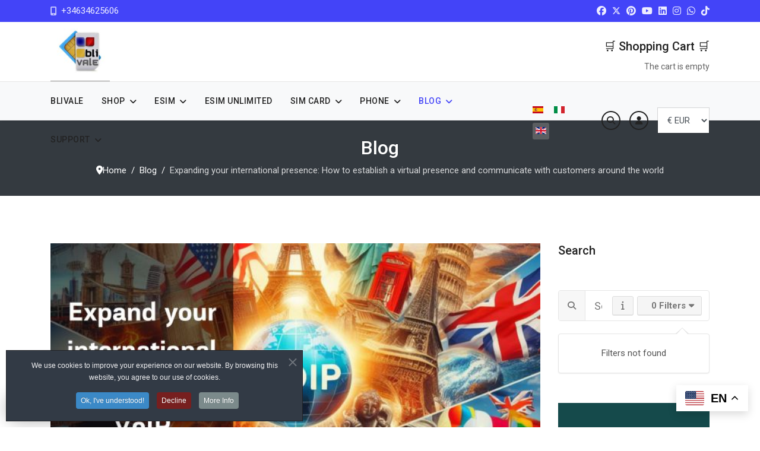

--- FILE ---
content_type: text/html; charset=utf-8
request_url: https://www.blivale.com/en/blog/228-expanding-your-international-presence-how-to-establish-a-virtual-presence-and-communicate-with-customers-around-the-world
body_size: 42349
content:
<!doctype html>
<html lang="en-gb" dir="ltr">
	<head>
		
			<!-- Google Tag Manager -->
			<script>(function(w,d,s,l,i){w[l]=w[l]||[];w[l].push({'gtm.start':
			new Date().getTime(),event:'gtm.js'});var f=d.getElementsByTagName(s)[0],
			j=d.createElement(s),dl=l!='dataLayer'?'&l='+l:'';j.async=true;j.src=
			'https://www.googletagmanager.com/gtm.js?id='+i+dl;f.parentNode.insertBefore(j,f);
			})(window,document,'script','dataLayer','G-PEB66EBXXL');</script>
			<!-- End Google Tag Manager -->
			
		<meta name="viewport" content="width=device-width, initial-scale=1, shrink-to-fit=no">
		<meta charset="utf-8">
	<meta name="rights" content="BLIVALE International eSIM and SIM Card, DID, VoIP, Toll-Free number, to travel worldwide without roaming fees. Buy travel eSIM, QR code fast delivery! Easy installation">
	<meta name="author" content="BLIVALE">
	<meta name="robots" content="max-snippet:-1, max-image-preview:large, max-video-preview:-1">
	<meta name="description" content="Expanding your international presence: How to establish a virtual presence and communicate with customers around the world">
	<meta name="generator" content="Helix Ultimate - The Most Popular Joomla! Template Framework.">
	<title>Expanding your international presence: How to establish a virtual presence and communicate with customers around the world</title>
	<link href="https://www.blivale.com/es/blog/guias-y-consejos-para-viajar-sin-preocupaciones/229-ampliar-su-presencia-internacional-como-establecer-una-presencia-virtual-y-comunicarse-con-clientes-de-todo-el-mundo" rel="alternate" hreflang="es-ES">
	<link href="https://www.blivale.com/it/blog/guide-e-consigli-per-viaggiare-senza-pensieri/227-espandere-la-tua-presenza-internazionale-come-stabilire-una-presenza-virtuale-e-comunicare-con-i-clienti-in-tutto-il-mondo" rel="alternate" hreflang="it-IT">
	<link href="https://www.blivale.com/en/blog/guides-and-tips-for-worry-free-travel/228-expanding-your-international-presence-how-to-establish-a-virtual-presence-and-communicate-with-customers-around-the-world" rel="alternate" hreflang="en-GB">
	<link href="/images/blivale_Sim Card 03_sfondo_bianco_140x140.ico" rel="icon" type="image/vnd.microsoft.icon">
	<link href="https://www.blivale.com/en/search?format=opensearch" rel="search" title="OpenSearch BLIVALE International eSIM and SIM Card, DID, VoIP, Toll-Free number, to travel worldwide without roaming fees" type="application/opensearchdescription+xml">
<link href="/components/com_jrealtimeanalytics/css/mainstyle.css?79a668" rel="stylesheet">
	<link href="/media/vendor/bootstrap/css/bootstrap.min.css?5.3.8" rel="stylesheet">
	<link href="/media/com_miniteklivesearch/css/miniteklivesearch.css?79a668" rel="stylesheet">
	<link href="/media/com_miniteklivesearch/css/filters.css?79a668" rel="stylesheet">
	<link href="/media/vendor/awesomplete/css/awesomplete.css?1.1.7" rel="stylesheet">
	<link href="/media/plg_system_webauthn/css/button.min.css?79a668" rel="stylesheet">
	<link href="/media/vendor/joomla-custom-elements/css/joomla-alert.min.css?0.4.1" rel="stylesheet">
	<link href="/media/vendor/fontawesome-free/css/fontawesome.min.css?6.7.2" rel="stylesheet">
	<link href="/media/com_hikashop/css/hikashop.css?v=611" rel="stylesheet">
	<link href="/media/com_hikashop/css/frontend_default.css?t=1764381322" rel="stylesheet">
	<link href="/components/com_sppagebuilder/assets/css/font-awesome-6.min.css?28fcdefe8a87593f1f43b7d9951e0cba" rel="stylesheet">
	<link href="/components/com_sppagebuilder/assets/css/font-awesome-v4-shims.css?28fcdefe8a87593f1f43b7d9951e0cba" rel="stylesheet">
	<link href="/components/com_sppagebuilder/assets/css/animate.min.css?28fcdefe8a87593f1f43b7d9951e0cba" rel="stylesheet">
	<link href="/components/com_sppagebuilder/assets/css/sppagebuilder.css?28fcdefe8a87593f1f43b7d9951e0cba" rel="stylesheet">
	<link href="/media/com_sppagebuilder/css/article-228.css" rel="stylesheet">
	<link href="/media/plg_system_jcepro/site/css/content.min.css?86aa0286b6232c4a5b58f892ce080277" rel="stylesheet">
	<link href="//fonts.googleapis.com/css?family=Roboto:100,100i,200,200i,300,300i,400,400i,500,500i,600,600i,700,700i,800,800i,900,900i&amp;subset=latin&amp;display=swap" rel="stylesheet" media="none" onload="media=&quot;all&quot;">
	<link href="/templates/ut_reto/css/bootstrap.min.css" rel="stylesheet">
	<link href="/plugins/system/helixultimate/assets/css/system-j4.min.css" rel="stylesheet">
	<link href="/media/system/css/joomla-fontawesome.min.css?79a668" rel="stylesheet">
	<link href="/templates/ut_reto/css/template.css" rel="stylesheet">
	<link href="/templates/ut_reto/css/presets/preset1.css" rel="stylesheet">
	<link href="/media/com_sppagebuilder/assets/iconfont/themify/style.css?28fcdefe8a87593f1f43b7d9951e0cba" rel="stylesheet">
	<link href="/media/com_sppagebuilder/assets/iconfont/flaticon/style.css?28fcdefe8a87593f1f43b7d9951e0cba" rel="stylesheet">
	<link href="/media/mod_languages/css/template.min.css?79a668" rel="stylesheet">
	<link href="/modules/mod_ut_login/css/ut_login.min.css" rel="preload" as="style" onload="this.onload=null;this.rel=&quot;stylesheet&quot;">
	<link href="/plugins/system/cookiespolicynotificationbar/assets/css/cpnb-style.min.css" rel="stylesheet" media="all">
	<link href="/media/com_hikashop/css/vex.css?v=611" rel="stylesheet">
	<link href="/components/com_sppagebuilder/assets/css/color-switcher.css?28fcdefe8a87593f1f43b7d9951e0cba" rel="stylesheet">
	<style>div.gpt_float_switcher .gt-selected,div.gpt_float_switcher,div.gpt_options{background-color:#ffffff}div.gpt_float_switcher,div.gpt_float_switcher div.gt-selected div.gpt-current-lang,div.gpt_float_switcher, div.gpt_float_switcher div.gpt_options a{color:#000000;font-size: 20px}div.gpt_float_switcher{border-radius:0px}div.gpt_float_switcher img,svg.svg-inline--fa{box-sizing:border-box;width:32px}</style>
	<style>.sp-megamenu-wrapper .sp-megamenu-parent .sp-dropdown li.sp-menu-item > a {font-family:"Roboto", sans-serif}</style>
	<style>body{font-family: 'Roboto', sans-serif;font-weight: 400;text-decoration: none;}
</style>
	<style>h1{font-family: 'Roboto', sans-serif;text-decoration: none;}
</style>
	<style>h2{font-family: 'Roboto', sans-serif;text-decoration: none;}
</style>
	<style>h3{font-family: 'Roboto', sans-serif;text-decoration: none;}
</style>
	<style>h4{font-family: 'Roboto', sans-serif;text-decoration: none;}
</style>
	<style>h5{font-family: 'Roboto', sans-serif;font-weight: 600;text-decoration: none;}
</style>
	<style>h6{font-family: 'Roboto', sans-serif;font-weight: 600;text-decoration: none;}
</style>
	<style>.sp-megamenu-parent > li > a, .sp-megamenu-parent > li > span, .sp-megamenu-parent .sp-dropdown li.sp-menu-item > a{font-family: 'Roboto', sans-serif;text-decoration: none;}
</style>
	<style>.menu.nav-pills > li > a, .menu.nav-pills > li > span, .menu.nav-pills .sp-dropdown li.sp-menu-item > a{font-family: 'Roboto', sans-serif;text-decoration: none;}
</style>
	<style>.logo-image {height:100px;}.logo-image-phone {height:100px;}</style>
	<style>.logo-image {height:100px;}.sticky-logo {height:100px;}.logo-image-phone {height:100px;}</style>
	<style>@media(min-width: 1400px) {.sppb-row-container { max-width: 1320px; }}</style>
	<style>
#hikashop_category_information_module_264 div.hikashop_subcontainer,
#hikashop_category_information_module_264 .hikashop_rtop *,#hikashop_category_information_module_264 .hikashop_rbottom * { background:#d2f4fa; }
#hikashop_category_information_module_264 div.hikashop_subcontainer,
#hikashop_category_information_module_264 div.hikashop_subcontainer span,
#hikashop_category_information_module_264 div.hikashop_container { text-align:center; }
#hikashop_category_information_module_264 div.hikashop_container { margin:10px 10px; }
#hikashop_category_information_module_264 .hikashop_subcontainer { -moz-border-radius: 5px; -webkit-border-radius: 5px; -khtml-border-radius: 5px; border-radius: 5px; }</style>
	<style>
#hikashop_category_information_module_264 .hikashop_product_image { height:100px; }
#hikashop_category_information_module_264 .hikashop_product_image_subdiv { width:100px; }</style>
	<style>
#hikashop_category_information_module_265 div.hikashop_subcontainer,
#hikashop_category_information_module_265 .hikashop_rtop *,#hikashop_category_information_module_265 .hikashop_rbottom * { background:#d3fcdd; }
#hikashop_category_information_module_265 div.hikashop_subcontainer,
#hikashop_category_information_module_265 div.hikashop_subcontainer span,
#hikashop_category_information_module_265 div.hikashop_container { text-align:center; }
#hikashop_category_information_module_265 div.hikashop_container { margin:10px 10px; }
#hikashop_category_information_module_265 .hikashop_subcontainer { -moz-border-radius: 5px; -webkit-border-radius: 5px; -khtml-border-radius: 5px; border-radius: 5px; }</style>
	<style>
#hikashop_category_information_module_233 div.hikashop_subcontainer,
#hikashop_category_information_module_233 .hikashop_rtop *,#hikashop_category_information_module_233 .hikashop_rbottom * { background:#ffffff; }
#hikashop_category_information_module_233 div.hikashop_subcontainer,
#hikashop_category_information_module_233 div.hikashop_subcontainer span,
#hikashop_category_information_module_233 div.hikashop_container { text-align:center; }
#hikashop_category_information_module_233 div.hikashop_container { margin:10px 10px; }
#hikashop_category_information_module_233 .hikashop_subcontainer { -moz-border-radius: 5px; -webkit-border-radius: 5px; -khtml-border-radius: 5px; border-radius: 5px; }</style>
	<style>

/* BEGIN: Cookies Policy Notification Bar - J! system plugin (Powered by: Web357.com) */
.cpnb-outer { border-color: rgba(32, 34, 38, 1); }
.cpnb-outer.cpnb-div-position-top { border-bottom-width: 1px; }
.cpnb-outer.cpnb-div-position-bottom { border-top-width: 1px; }
.cpnb-outer.cpnb-div-position-top-left, .cpnb-outer.cpnb-div-position-top-right, .cpnb-outer.cpnb-div-position-bottom-left, .cpnb-outer.cpnb-div-position-bottom-right { border-width: 1px; }
.cpnb-message { color: #f1f1f3; }
.cpnb-message a { color: #ffffff }
.cpnb-button, .cpnb-button-ok, .cpnb-m-enableAllButton { -webkit-border-radius: 4px; -moz-border-radius: 4px; border-radius: 4px; font-size: 12px; color: #ffffff; background-color: rgba(59, 137, 199, 1); }
.cpnb-button:hover, .cpnb-button:focus, .cpnb-button-ok:hover, .cpnb-button-ok:focus, .cpnb-m-enableAllButton:hover, .cpnb-m-enableAllButton:focus { color: #ffffff; background-color: rgba(49, 118, 175, 1); }
.cpnb-button-decline, .cpnb-button-delete, .cpnb-button-decline-modal, .cpnb-m-DeclineAllButton { color: #ffffff; background-color: rgba(119, 31, 31, 1); }
.cpnb-button-decline:hover, .cpnb-button-decline:focus, .cpnb-button-delete:hover, .cpnb-button-delete:focus, .cpnb-button-decline-modal:hover, .cpnb-button-decline-modal:focus, .cpnb-m-DeclineAllButton:hover, .cpnb-m-DeclineAllButton:focus { color: #ffffff; background-color: rgba(175, 38, 20, 1); }
.cpnb-button-cancel, .cpnb-button-reload, .cpnb-button-cancel-modal { color: #ffffff; background-color: rgba(90, 90, 90, 1); }
.cpnb-button-cancel:hover, .cpnb-button-cancel:focus, .cpnb-button-reload:hover, .cpnb-button-reload:focus, .cpnb-button-cancel-modal:hover, .cpnb-button-cancel-modal:focus { color: #ffffff; background-color: rgba(54, 54, 54, 1); }
.cpnb-button-settings, .cpnb-button-settings-modal { color: #ffffff; background-color: rgba(90, 90, 90, 1); }
.cpnb-button-settings:hover, .cpnb-button-settings:focus, .cpnb-button-settings-modal:hover, .cpnb-button-settings-modal:focus { color: #ffffff; background-color: rgba(54, 54, 54, 1); }
.cpnb-button-more-default, .cpnb-button-more-modal { color: #ffffff; background-color: rgba(123, 138, 139, 1); }
.cpnb-button-more-default:hover, .cpnb-button-more-modal:hover, .cpnb-button-more-default:focus, .cpnb-button-more-modal:focus { color: #ffffff; background-color: rgba(105, 118, 119, 1); }
.cpnb-m-SaveChangesButton { color: #ffffff; background-color: rgba(133, 199, 136, 1); }
.cpnb-m-SaveChangesButton:hover, .cpnb-m-SaveChangesButton:focus { color: #ffffff; background-color: rgba(96, 153, 100, 1); }
@media only screen and (max-width: 600px) {
.cpnb-left-menu-toggle::after, .cpnb-left-menu-toggle-button {
content: "Categories";
}
}
/* END: Cookies Policy Notification Bar - J! system plugin (Powered by: Web357.com) */
</style>
	<style>:root {--sppb-topbar-bg-color: #FFFFFF; --sppb-topbar-text-color: #626262; --sppb-header-bg-color: #FFFFFF; --sppb-logo-text-color: #4344F8; --sppb-menu-text-color: #222222; --sppb-menu-text-hover-color: #4344F8; --sppb-menu-text-active-color: #4344F8; --sppb-menu-dropdown-bg-color: #FFFFFF; --sppb-menu-dropdown-text-color: #545454; --sppb-menu-dropdown-text-hover-color: #4344F8; --sppb-menu-dropdown-text-active-color: #4344F8; --sppb-text-color: #545454; --sppb-bg-color: #FFFFFF; --sppb-link-color: #222222; --sppb-link-hover-color: #4344F8; --sppb-footer-bg-color: #1D2026; --sppb-footer-text-color: #aeb7c1; --sppb-footer-link-color: #eeeeee; --sppb-footer-link-hover-color: #FFFFFF}</style>
<script src="/media/vendor/jquery/js/jquery.min.js?3.7.1"></script>
	<script src="/media/legacy/js/jquery-noconflict.min.js?504da4"></script>
	<script src="/components/com_jrealtimeanalytics/js/stream.js?79a668" defer></script>
	<script src="/components/com_jrealtimeanalytics/js/heatmap.js?79a668" defer></script>
	<script src="/media/mod_gptranslate/js/responsivevoice.js?79a668" defer></script>
	<script src="/media/mod_gptranslate/js/jsonrepair/index.js?79a668" type="module"></script>
	<script src="/media/mod_gptranslate/js/gptranslate.js?79a668" data-gt-orig-url="/en/blog/228-expanding-your-international-presence-how-to-establish-a-virtual-presence-and-communicate-with-customers-around-the-world" data-gt-orig-domain="www.blivale.com" data-gt-widget-id="416" type="module"></script>
	<script type="application/json" class="joomla-script-options new">{"data":{"breakpoints":{"tablet":991,"mobile":480},"header":{"stickyOffset":"80"}},"com_miniteklivesearch":{"site_path":"https:\/\/www.blivale.com\/","orOperator":"or","andOperator":"and","notOperator":"not"},"joomla.jtext":{"COM_MINITEKLIVESEARCH_MESSAGE_ENTER_SEARCH_TITLE":"You must enter a title for this search.","MOD_FINDER_SEARCH_VALUE":"Search &hellip;","PLG_SYSTEM_WEBAUTHN_ERR_CANNOT_FIND_USERNAME":"Cannot find the username field in the login module. Sorry, Passwordless authentication will not work on this site unless you use a different login module.","PLG_SYSTEM_WEBAUTHN_ERR_EMPTY_USERNAME":"You need to enter your username (but NOT your password) before selecting the passkey login button.","PLG_SYSTEM_WEBAUTHN_ERR_INVALID_USERNAME":"The specified username does not correspond to a user account that has enabled passwordless login on this site.","JSHOWPASSWORD":"Show Password","JHIDEPASSWORD":"Hide Password","ERROR":"Error","MESSAGE":"Message","NOTICE":"Notice","WARNING":"Warning","JCLOSE":"Close","JOK":"OK","JOPEN":"Open"},"finder-search":{"url":"\/en\/component\/finder\/?task=suggestions.suggest&amp;format=json&amp;tmpl=component&amp;Itemid=1224"},"system.paths":{"root":"","rootFull":"https:\/\/www.blivale.com\/","base":"","baseFull":"https:\/\/www.blivale.com\/"},"csrf.token":"59eda6b9d5caff5c152eaa093bd88b57","system.keepalive":{"interval":840000,"uri":"\/en\/component\/ajax\/?format=json"}}</script>
	<script src="/media/system/js/core.min.js?a3d8f8"></script>
	<script src="/media/vendor/bootstrap/js/alert.min.js?5.3.8" type="module"></script>
	<script src="/media/vendor/bootstrap/js/button.min.js?5.3.8" type="module"></script>
	<script src="/media/vendor/bootstrap/js/carousel.min.js?5.3.8" type="module"></script>
	<script src="/media/vendor/bootstrap/js/collapse.min.js?5.3.8" type="module"></script>
	<script src="/media/vendor/bootstrap/js/dropdown.min.js?5.3.8" type="module"></script>
	<script src="/media/vendor/bootstrap/js/modal.min.js?5.3.8" type="module"></script>
	<script src="/media/vendor/bootstrap/js/offcanvas.min.js?5.3.8" type="module"></script>
	<script src="/media/vendor/bootstrap/js/popover.min.js?5.3.8" type="module"></script>
	<script src="/media/vendor/bootstrap/js/scrollspy.min.js?5.3.8" type="module"></script>
	<script src="/media/vendor/bootstrap/js/tab.min.js?5.3.8" type="module"></script>
	<script src="/media/vendor/bootstrap/js/toast.min.js?5.3.8" type="module"></script>
	<script src="/media/system/js/showon.min.js?e51227" type="module"></script>
	<script src="/media/com_miniteklivesearch/js/miniteklivesearch.js?79a668"></script>
	<script src="/media/system/js/highlight.min.js?0013a1" type="module"></script>
	<script src="/media/com_miniteklivesearch/js/highlight.js?79a668"></script>
	<script src="/media/vendor/awesomplete/js/awesomplete.min.js?1.1.7" defer></script>
	<script src="/media/com_finder/js/finder.min.js?755761" type="module"></script>
	<script src="/media/system/js/keepalive.min.js?08e025" type="module"></script>
	<script src="/media/system/js/fields/passwordview.min.js?61f142" defer></script>
	<script src="/media/system/js/messages.min.js?9a4811" type="module"></script>
	<script src="/media/plg_system_webauthn/js/login.min.js?79a668" defer></script>
	<script src="/media/com_hikashop/js/hikashop.js?v=611"></script>
	<script src="/components/com_sppagebuilder/assets/js/jquery.parallax.js?28fcdefe8a87593f1f43b7d9951e0cba"></script>
	<script src="/components/com_sppagebuilder/assets/js/sppagebuilder.js?28fcdefe8a87593f1f43b7d9951e0cba" defer></script>
	<script src="/components/com_sppagebuilder/assets/js/addons/text_block.js"></script>
	<script src="/templates/ut_reto/js/main.js"></script>
	<script src="/plugins/system/cookiespolicynotificationbar/assets/js/cookies-policy-notification-bar.min.js"></script>
	<script src="/media/com_hikashop/js/vex.min.js?v=611"></script>
	<script src="/plugins/hikashop/cartnotify/media/notify-vex.js"></script>
	<script src="/components/com_sppagebuilder/assets/js/color-switcher.js?28fcdefe8a87593f1f43b7d9951e0cba"></script>
	<script>				var COM_JREALTIME_NETWORK_ERROR = 'A network error occurred during data stream: '; </script>
	<script>var jrealtimeBaseURI='https://www.blivale.com/';</script>
	<script>var jrealtimeTrackQueryString=1;</script>
	<script>var gptServerSideLink = "https://www.blivale.com/index.php?option=com_ajax&plugin=gptranslate&format=json";var gptLiveSite = "https://www.blivale.com/";var gptMaxTranslationsPerRequest = 100;var maxCharactersPerRequest = 2048;var gptRewriteLanguageUrl = 1;var gptRewriteDefaultLanguageUrl = 0;var gptTranslateMetadata = 1;var gptSetHtmlLang = 1;var gptAddCanonical = 1;var gptAddAlternate = 1;var gptSubfolderInstallation = 0;var gptChatgptGtranslateRequestDelay = 0;var chatgptApiKey = "";var chatgptApiModel = "gpt-3.5-turbo";var chatgptRequestMessage = "Compile this JSON object key-value pairs adding the translation into '{{target}}' language to the empty value from the original '{{source}}' language of the key and return me only a parsable JSON object without any surrounding characters, preserve and return in the JSON object the key in the original '{{source}}' language within double quotes: '{{translations}}'. Pay attention to not skip any key and translate all keys.";var chatgptRequestConversationMode = "user";var chatgptEnableReader = 0;var chatgptResponsivevoiceLanguageGender = "auto";var chatgptResponsivevoiceApiKey = "MXQg7jpJ";var chatgptChunksize = "200";var chatgptCssSelectorLeafnodesExcluded = "a.nturl";var chatgptWordsLeafnodesExcluded = "";var chatgptWordsMinLength = "0";var chatgptMainpageSelector = "*[name*=main], *[class*=main], *[id*=main], *[id*=container], *[class*=container]";var chatgptElementsToExcludeCustom = "";var chatgptPopupFontsize = 20;var chatgptDraggableWidget = 0;var gptAudioVolume = 100;var gptVoiceSpeed = "normal";var gTranslateEngine = 1;var svgIconArrow = '<svg xmlns="http://www.w3.org/2000/svg" width="16" height="16" viewBox="0 0 285 285"><path d="M282 76.5l-14.2-14.3a9 9 0 0 0-13.1 0L142.5 174.4 30.3 62.2a9 9 0 0 0-13.2 0L3 76.5a9 9 0 0 0 0 13.1l133 133a9 9 0 0 0 13.1 0l133-133a9 9 0 0 0 0-13z" style="fill:%23000000"/></svg>'</script>
	<script>var MOD_GPTRANSLATE_TRANSLATING="Page translation in progress";var MOD_GPTRANSLATE_TRANSLATING_WAIT="Please wait...";var MOD_GPTRANSLATE_TRANSLATING_COMPLETE="Page translation completed";var MOD_GPTRANSLATE_READING_INPROGRESS="Text reading in progress";var MOD_GPTRANSLATE_READING_END="Text reading completed";var MOD_GPTRANSLATE_READING_EMPTY="No text to read on this page";var MOD_GPTRANSLATE_LANGUAGE_NAME_AF="Afrikaans";var MOD_GPTRANSLATE_LANGUAGE_NAME_SQ="Albanian";var MOD_GPTRANSLATE_LANGUAGE_NAME_AM="Amharic";var MOD_GPTRANSLATE_LANGUAGE_NAME_AR="Arabic";var MOD_GPTRANSLATE_LANGUAGE_NAME_HY="Armenian";var MOD_GPTRANSLATE_LANGUAGE_NAME_AZ="Azerbaijani";var MOD_GPTRANSLATE_LANGUAGE_NAME_EU="Basque";var MOD_GPTRANSLATE_LANGUAGE_NAME_BE="Belarusian";var MOD_GPTRANSLATE_LANGUAGE_NAME_BN="Bengali";var MOD_GPTRANSLATE_LANGUAGE_NAME_BS="Bosnian";var MOD_GPTRANSLATE_LANGUAGE_NAME_BG="Bulgarian";var MOD_GPTRANSLATE_LANGUAGE_NAME_CA="Catalan";var MOD_GPTRANSLATE_LANGUAGE_NAME_CEB="Cebuano";var MOD_GPTRANSLATE_LANGUAGE_NAME_NY="Chichewa";var MOD_GPTRANSLATE_LANGUAGE_NAME_ZH_CN="Chinese (Simplified)";var MOD_GPTRANSLATE_LANGUAGE_NAME_ZH_TW="Chinese (Traditional)";var MOD_GPTRANSLATE_LANGUAGE_NAME_CO="Corsican";var MOD_GPTRANSLATE_LANGUAGE_NAME_HR="Croatian";var MOD_GPTRANSLATE_LANGUAGE_NAME_CS="Czech";var MOD_GPTRANSLATE_LANGUAGE_NAME_DA="Danish";var MOD_GPTRANSLATE_LANGUAGE_NAME_NL="Dutch";var MOD_GPTRANSLATE_LANGUAGE_NAME_EN="English";var MOD_GPTRANSLATE_LANGUAGE_NAME_EO="Esperanto";var MOD_GPTRANSLATE_LANGUAGE_NAME_ET="Estonian";var MOD_GPTRANSLATE_LANGUAGE_NAME_TL="Filipino";var MOD_GPTRANSLATE_LANGUAGE_NAME_FI="Finnish";var MOD_GPTRANSLATE_LANGUAGE_NAME_FR="French";var MOD_GPTRANSLATE_LANGUAGE_NAME_FY="Frisian";var MOD_GPTRANSLATE_LANGUAGE_NAME_GL="Galician";var MOD_GPTRANSLATE_LANGUAGE_NAME_KA="Georgian";var MOD_GPTRANSLATE_LANGUAGE_NAME_DE="German";var MOD_GPTRANSLATE_LANGUAGE_NAME_EL="Greek";var MOD_GPTRANSLATE_LANGUAGE_NAME_GU="Gujarati";var MOD_GPTRANSLATE_LANGUAGE_NAME_HT="Haitian Creole";var MOD_GPTRANSLATE_LANGUAGE_NAME_HA="Hausa";var MOD_GPTRANSLATE_LANGUAGE_NAME_HAW="Hawaiian";var MOD_GPTRANSLATE_LANGUAGE_NAME_IW="Hebrew";var MOD_GPTRANSLATE_LANGUAGE_NAME_HI="Hindi";var MOD_GPTRANSLATE_LANGUAGE_NAME_HMN="Hmong";var MOD_GPTRANSLATE_LANGUAGE_NAME_HU="Hungarian";var MOD_GPTRANSLATE_LANGUAGE_NAME_IS="Icelandic";var MOD_GPTRANSLATE_LANGUAGE_NAME_IG="Igbo";var MOD_GPTRANSLATE_LANGUAGE_NAME_ID="Indonesian";var MOD_GPTRANSLATE_LANGUAGE_NAME_GA="Irish";var MOD_GPTRANSLATE_LANGUAGE_NAME_IT="Italian";var MOD_GPTRANSLATE_LANGUAGE_NAME_JA="Japanese";var MOD_GPTRANSLATE_LANGUAGE_NAME_JW="Javanese";var MOD_GPTRANSLATE_LANGUAGE_NAME_KN="Kannada";var MOD_GPTRANSLATE_LANGUAGE_NAME_KK="Kazakh";var MOD_GPTRANSLATE_LANGUAGE_NAME_KM="Khmer";var MOD_GPTRANSLATE_LANGUAGE_NAME_KO="Korean";var MOD_GPTRANSLATE_LANGUAGE_NAME_KU="Kurdish (Kurmanji)";var MOD_GPTRANSLATE_LANGUAGE_NAME_KY="Kyrgyz";var MOD_GPTRANSLATE_LANGUAGE_NAME_LO="Lao";var MOD_GPTRANSLATE_LANGUAGE_NAME_LA="Latin";var MOD_GPTRANSLATE_LANGUAGE_NAME_LV="Latvian";var MOD_GPTRANSLATE_LANGUAGE_NAME_LT="Lithuanian";var MOD_GPTRANSLATE_LANGUAGE_NAME_LB="Luxembourgish";var MOD_GPTRANSLATE_LANGUAGE_NAME_MK="Macedonian";var MOD_GPTRANSLATE_LANGUAGE_NAME_MG="Malagasy";var MOD_GPTRANSLATE_LANGUAGE_NAME_MS="Malay";var MOD_GPTRANSLATE_LANGUAGE_NAME_ML="Malayalam";var MOD_GPTRANSLATE_LANGUAGE_NAME_MT="Maltese";var MOD_GPTRANSLATE_LANGUAGE_NAME_MI="Maori";var MOD_GPTRANSLATE_LANGUAGE_NAME_MR="Marathi";var MOD_GPTRANSLATE_LANGUAGE_NAME_MN="Mongolian";var MOD_GPTRANSLATE_LANGUAGE_NAME_MY="Myanmar (Burmese)";var MOD_GPTRANSLATE_LANGUAGE_NAME_NE="Nepali";var MOD_GPTRANSLATE_LANGUAGE_NAME_NO="Norwegian";var MOD_GPTRANSLATE_LANGUAGE_NAME_PS="Pashto";var MOD_GPTRANSLATE_LANGUAGE_NAME_FA="Persian";var MOD_GPTRANSLATE_LANGUAGE_NAME_PL="Polish";var MOD_GPTRANSLATE_LANGUAGE_NAME_PT="Portuguese";var MOD_GPTRANSLATE_LANGUAGE_NAME_PA="Punjabi";var MOD_GPTRANSLATE_LANGUAGE_NAME_RO="Romanian";var MOD_GPTRANSLATE_LANGUAGE_NAME_RU="Russian";var MOD_GPTRANSLATE_LANGUAGE_NAME_SM="Samoan";var MOD_GPTRANSLATE_LANGUAGE_NAME_GD="Scottish Gaelic";var MOD_GPTRANSLATE_LANGUAGE_NAME_SR="Serbian";var MOD_GPTRANSLATE_LANGUAGE_NAME_ST="Sesotho";var MOD_GPTRANSLATE_LANGUAGE_NAME_SN="Shona";var MOD_GPTRANSLATE_LANGUAGE_NAME_SD="Sindhi";var MOD_GPTRANSLATE_LANGUAGE_NAME_SI="Sinhala";var MOD_GPTRANSLATE_LANGUAGE_NAME_SK="Slovak";var MOD_GPTRANSLATE_LANGUAGE_NAME_SL="Slovenian";var MOD_GPTRANSLATE_LANGUAGE_NAME_SO="Somali";var MOD_GPTRANSLATE_LANGUAGE_NAME_ES="Spanish";var MOD_GPTRANSLATE_LANGUAGE_NAME_SU="Sundanese";var MOD_GPTRANSLATE_LANGUAGE_NAME_SW="Swahili";var MOD_GPTRANSLATE_LANGUAGE_NAME_SV="Swedish";var MOD_GPTRANSLATE_LANGUAGE_NAME_TG="Tajik";var MOD_GPTRANSLATE_LANGUAGE_NAME_TA="Tamil";var MOD_GPTRANSLATE_LANGUAGE_NAME_TE="Telugu";var MOD_GPTRANSLATE_LANGUAGE_NAME_TH="Thai";var MOD_GPTRANSLATE_LANGUAGE_NAME_TR="Turkish";var MOD_GPTRANSLATE_LANGUAGE_NAME_UK="Ukrainian";var MOD_GPTRANSLATE_LANGUAGE_NAME_UR="Urdu";var MOD_GPTRANSLATE_LANGUAGE_NAME_UZ="Uzbek";var MOD_GPTRANSLATE_LANGUAGE_NAME_VI="Vietnamese";var MOD_GPTRANSLATE_LANGUAGE_NAME_CY="Welsh";var MOD_GPTRANSLATE_LANGUAGE_NAME_XH="Xhosa";var MOD_GPTRANSLATE_LANGUAGE_NAME_YI="Yiddish";var MOD_GPTRANSLATE_LANGUAGE_NAME_YO="Yoruba";var MOD_GPTRANSLATE_LANGUAGE_NAME_ZU="Zulu";</script>
	<script>window.gptranslateSettings = window.gptranslateSettings || {};window.gptranslateSettings['416'] = {"default_language":"en","languages":["ar","nl","fr","de","el","ja","ru","tr"],"wrapper_selector":"#gpt-wrapper-416","float_switcher_open_direction":"top","detect_browser_language":"1","detect_current_language":"1","detect_default_language":"1","autotranslate_detected_language":"1","widget_text_color":"#000000","show_language_titles":"1","enable_dropdown":"1","equal_widths":"0","reader_button_position":"top","custom_css":"","alt_flags":{"en":"usa","pt":"brazil","fr":"quebec"},"switcher_horizontal_position":"right","switcher_vertical_position":"bottom","flags_location":"https:\/\/www.blivale.com\/media\/mod_gptranslate\/flags\/","flag_loading":"local","flag_style":"2d","widget_max_height":"260"};</script>
	<script type="application/ld+json">{"@context":"https://schema.org","@graph":[{"@type":"Organization","@id":"https://www.blivale.com/#/schema/Organization/base","name":"BLIVALE","url":"https://www.blivale.com/","logo":{"@type":"ImageObject","@id":"https://www.blivale.com/#/schema/ImageObject/logo","url":"images/blivale_youtube_Cover_01_(1024 x 576 px)-1 (1).png","contentUrl":"images/blivale_youtube_Cover_01_(1024 x 576 px)-1 (1).png","width":1024,"height":576},"image":{"@id":"https://www.blivale.com/#/schema/ImageObject/logo"},"sameAs":["https://www.facebook.com/blivale","https://twitter.com/@blivalecom","https://www.pinterest.es/bli_vale/","https://www.youtube.com/@blivale","https://www.linkedin.com/company/canary-islands-blivale-s-l","https://instagram.com/bli_vale","https://wa.me/message/ZUQK64ZJEI6ZK1"]},{"@type":"WebSite","@id":"https://www.blivale.com/#/schema/WebSite/base","url":"https://www.blivale.com/","name":"BLIVALE International eSIM and SIM Card, DID, VoIP, Toll-Free number, to travel worldwide without roaming fees","publisher":{"@id":"https://www.blivale.com/#/schema/Organization/base"},"potentialAction":{"@type":"SearchAction","target":"https://www.blivale.com/en/search?q={search_term_string}","query-input":"required name=search_term_string"}},{"@type":"WebPage","@id":"https://www.blivale.com/#/schema/WebPage/base","url":"https://www.blivale.com/en/blog/228-expanding-your-international-presence-how-to-establish-a-virtual-presence-and-communicate-with-customers-around-the-world","name":"Expanding your international presence: How to establish a virtual presence and communicate with customers around the world","description":"Expanding your international presence: How to establish a virtual presence and communicate with customers around the world","isPartOf":{"@id":"https://www.blivale.com/#/schema/WebSite/base"},"about":{"@id":"https://www.blivale.com/#/schema/Organization/base"},"inLanguage":"en-GB"},{"@type":"Article","@id":"https://www.blivale.com/#/schema/com_content/article/228","name":"Expanding your international presence: How to establish a virtual presence and communicate with customers around the world","headline":"Expanding your international presence: How to establish a virtual presence and communicate with customers around the world","inLanguage":"en-GB","author":{"@type":"Person","name":"BLIVALE"},"thumbnailUrl":"images/blivale_images_blog/blivale_post_en_Expand_your_international_presence_with_VoIP.jpg","image":"images/blivale_images_blog/blivale_post_en_Expand_your_international_presence_with_VoIP.jpg","articleSection":"Blog","dateCreated":"2024-01-20T05:00:00+00:00","isPartOf":{"@id":"https://www.blivale.com/#/schema/WebPage/base"}}]}</script>
	<script>;window.onload = function() {
    let iframes = document.getElementsByTagName('iframe');

    for (let i = 0; i < iframes.length; i++) {
        let iframe = iframes[i],
            dataSrc    = iframe.getAttribute('data-src');
        
        if (dataSrc) {
            iframe.setAttribute('src', dataSrc)
        }
    }
};</script>
	<script>template="ut_reto";</script>
	<script>
				document.addEventListener("DOMContentLoaded", () =>{
					window.htmlAddContent = window?.htmlAddContent || "";
					if (window.htmlAddContent) {
        				document.body.insertAdjacentHTML("beforeend", window.htmlAddContent);
					}
				});
			</script>
	<script>
			document.addEventListener('DOMContentLoaded', function()
			{
				MinitekLiveSearch.initialise(
					{"mls_layout":"default","gather_search_statistics":"0","append_to_url":"0","word_match":"exact","search_in_titles":"0","search_text":"Search","show_autosuggest":"1","show_popular_searches":"0","query_link":"0","query_link_itemid":"","show_advanced_tips":"1","advanced_tips_content":"","empty_search_content":"","show_advanced":"1","expand_advanced":"0","open_filters":"0","max_filters_items":10,"mls_filters_max_height":300,"show_explained_filters":"1","show_date_filters":"0","expand_date_filters":"0","show_explained_dates":"1","save_searches":"0","save_searches_messages":"inline","show_suggested_query":"1","show_explained_query":"1","mls_pagination_results":"1","mls_scroll_to_top":"1","mls_results_per_page":20,"mls_select_results_per_page":"0","sort_order":"relevance","sort_direction":"desc","mls_select_ordering":"0","mls_highlight_terms":"1","mls_result_image":"1","mls_crop_images":"0","mls_image_max_width":200,"mls_aspect_ratio":"3:2","mls_result_taxonomy":"1","mls_result_description":"1","mls_description_length":255,"mls_result_date":"0","mls_result_url":"1","mls_result_new_tab":"0","load_fontawesome":"1","load_bootstrap":"0","version_check":"1","show_page_heading":"0","layout_type":"blog","category_layout":"_:ublog","maxLevel":"0","show_cat_tags":"0","num_leading_articles":0,"num_intro_articles":10,"num_columns":2,"multi_column_order":"1","num_links":0,"ublog_layout":"default-layout","ublog_style":"modern","article_layout":"ut_reto:ublog","intro_truncate":1,"intro_limit":10,"show_subcategory_content":"-1","orderby_pri":"none","orderby_sec":"rdate","order_date":"published","show_pagination_results":"0","show_readmore":"0","menu_text":1,"menu_show":1,"page_title":"Blog","page_heading":"Blog","menu-meta_description":"Blog","aimy_cncl_override":"0","aimy_cncl_cprotocol":"http","addtohtmlsitemap":"1","addtoxmlsitemap":"1","helixultimatemenulayout":"{\"width\":600,\"menualign\":\"right\",\"megamenu\":0,\"showtitle\":1,\"faicon\":\"\",\"customclass\":\"\",\"dropdown\":\"right\",\"badge\":\"\",\"badge_position\":\"\",\"badge_bg_color\":\"\",\"badge_text_color\":\"\",\"layout\":[]}","helixultimate_enable_page_title":"1","helixultimate_page_title_heading":"h2","addcontenttohtmlsitemap":"1","addcontenttoxmlsitemap":"1","page_description":"BLIVALE International eSIM and SIM Card, DID, VoIP, Toll-Free number, to travel worldwide without roaming fees. Buy travel eSIM, QR code fast delivery! Easy installation","page_rights":"BLIVALE International eSIM and SIM Card, DID, VoIP, Toll-Free number, to travel worldwide without roaming fees. Buy travel eSIM, QR code fast delivery! Easy installation","robots":null,"mls_alt_layout":"_:default","searchtypes":["6","11","3"],"filters_position":"top"},
					1,
					'index.php?option=com_miniteklivesearch&view=search',
					'/en/component/miniteklivesearch/?task=suggestions.suggest&format=json&tmpl=component&form=1'
				);
			});
		</script>
	<script>
if(!window.localPage) window.localPage = {};
window.localPage.cartRedirect = function(cid,pid,resp){window.location="/en/hikashop-menu-for-categories-listing/checkout";};
window.localPage.wishlistRedirect = function(cid,pid,resp){window.location="/en/component/hikashop/product/listing";};
</script>
	<script>

// BEGIN: Cookies Policy Notification Bar - J! system plugin (Powered by: Web357.com)
var cpnb_config = {"w357_joomla_caching":0,"w357_position":"bottom-left","w357_show_close_x_icon":"1","w357_hide_after_time":"yes","w357_duration":"60","w357_animate_duration":"1000","w357_limit":"0","w357_message":"We use cookies to improve your experience on our website. By browsing this website, you agree to our use of cookies.","w357_display_ok_btn":"1","w357_buttonText":"Ok, I\u0027ve understood!","w357_display_decline_btn":"1","w357_buttonDeclineText":"Decline","w357_display_cancel_btn":"0","w357_buttonCancelText":"Cancel","w357_display_settings_btn":0,"w357_buttonSettingsText":"Settings","w357_buttonMoreText":"More Info","w357_buttonMoreLink":"","w357_display_more_info_btn":"1","w357_fontColor":"#f1f1f3","w357_linkColor":"#ffffff","w357_fontSize":"12px","w357_backgroundColor":"rgba(50, 58, 69, 1)","w357_borderWidth":"1","w357_body_cover":"1","w357_overlay_state":"0","w357_overlay_color":"rgba(10, 10, 10, 0.3)","w357_height":"auto","w357_cookie_name":"cookiesDirective","w357_link_target":"_self","w357_popup_width":"800","w357_popup_height":"600","w357_customText":"\u003Ch1\u003ECookies Policy\u003C\/h1\u003E\r\n\u003Chr \/\u003E\r\n\u003Ch3\u003EGeneral Use\u003C\/h3\u003E\r\n\u003Cp\u003EWe use cookies, tracking pixels and related technologies on our website. Cookies are small data files that are served by our platform and stored on your device. Our site uses cookies dropped by us or third parties for a variety of purposes including to operate and personalize the website. Also, cookies may also be used to track how you use the site to target ads to you on other websites.\u003C\/p\u003E\r\n\u003Ch3\u003EThird Parties\u003C\/h3\u003E\r\n\u003Cp\u003EOur website employs the use the various third-party services. Through the use of our website, these services may place anonymous cookies on the Visitor\u0027s browser and may send their own cookies to the Visitor\u0027s cookie file. Some of these services include but are not limited to: Google, Facebook, Twitter, Adroll, MailChimp, Sucuri, Intercom and other social networks, advertising agencies, security firewalls, analytics companies and service providers. These services may also collect and use anonymous identifiers such as IP Address, HTTP Referrer, Unique Device Identifier and other non-personally identifiable information and server logs.\u003C\/p\u003E\r\n\u003Cp\u003E\u003Cbr\u003E \u003Ca style=\u0022font-weight: bold;color: #FFF\u0022 target=\u0022_blank\u0022 href=\u0022support\/conditions\/privacy-policy\u0022\u003EPrivacy Policy\u003C\/a\u003E. \u003Ca style=\u0022font-weight: bold;color: #FFF\u0022 target=\u0022_blank\u0022 href=\u0022support\/conditions\/information-on-the-use-of-cookies\u0022\u003ECookies Policy Information.\u003C\/a\u003E\u003C\/p\u003E\r\n\u003Chr \/\u003E","w357_more_info_btn_type":"custom_text","w357_blockCookies":"1","w357_autoAcceptAfterScrolling":"0","w357_numOfScrolledPixelsBeforeAutoAccept":"300","w357_reloadPageAfterAccept":"0","w357_enableConfirmationAlerts":"0","w357_enableConfirmationAlertsForAcceptBtn":0,"w357_enableConfirmationAlertsForDeclineBtn":0,"w357_enableConfirmationAlertsForDeleteBtn":0,"w357_confirm_allow_msg":"Performing this action will enable all cookies set by this website. Are you sure that you want to enable all cookies on this website?","w357_confirm_delete_msg":"Performing this action will remove all cookies set by this website. Are you sure that you want to disable and delete all cookies from your browser?","w357_show_in_iframes":"0","w357_shortcode_is_enabled_on_this_page":0,"w357_base_url":"https:\/\/www.blivale.com\/","w357_current_url":"https:\/\/www.blivale.com\/en\/blog\/228-expanding-your-international-presence-how-to-establish-a-virtual-presence-and-communicate-with-customers-around-the-world","w357_always_display":"0","w357_show_notification_bar":true,"w357_expiration_cookieSettings":"365","w357_expiration_cookieAccept":"365","w357_expiration_cookieDecline":"180","w357_expiration_cookieCancel":"3","w357_accept_button_class_notification_bar":"cpnb-accept-btn","w357_decline_button_class_notification_bar":"cpnb-decline-btn","w357_cancel_button_class_notification_bar":"cpnb-cancel-btn","w357_settings_button_class_notification_bar":"cpnb-settings-btn","w357_moreinfo_button_class_notification_bar":"cpnb-moreinfo-btn","w357_accept_button_class_notification_bar_modal_window":"cpnb-accept-btn-m","w357_decline_button_class_notification_bar_modal_window":"cpnb-decline-btn-m","w357_save_button_class_notification_bar_modal_window":"cpnb-save-btn-m","w357_buttons_ordering":"[\u0022ok\u0022,\u0022decline\u0022,\u0022cancel\u0022,\u0022settings\u0022,\u0022moreinfo\u0022]"};
// END: Cookies Policy Notification Bar - J! system plugin (Powered by: Web357.com)
</script>
	<script>

// BEGIN: Cookies Policy Notification Bar - J! system plugin (Powered by: Web357.com)
var cpnb_cookiesCategories = {"cookie_categories_group0":{"cookie_category_id":"required-cookies","cookie_category_name":"Required Cookies","cookie_category_description":"The Required or Functional cookies relate to the functionality of our websites and allow us to improve the service we offer to you through our websites, for example by allowing you to carry information across pages of our website to avoid you having to re-enter information, or by recognizing your preferences when you return to our website.","cookie_category_checked_by_default":"2","cookie_category_status":"1"},"cookie_categories_group1":{"cookie_category_id":"analytical-cookies","cookie_category_name":"Analytical Cookies","cookie_category_description":"Analytical cookies allow us to recognize and to count the number of visitors to our website, to see how visitors move around the website when they are using it and to record which content viewers view and are interested in. This helps us to determine how frequently particular pages and advertisements are visited and to determine the most popular areas of our website. This helps us to improve the service which we offer to you by helping us make sure our users are finding the information they are looking for, by providing anonymized demographic data to third parties in order to target advertising more appropriately to you, and by tracking the success of advertising campaigns on our website.","cookie_category_checked_by_default":"1","cookie_category_status":"1"},"cookie_categories_group2":{"cookie_category_id":"social-media-cookies","cookie_category_name":"Social Media","cookie_category_description":"These cookies allow you to share Website content with social media platforms (e.g., Facebook, Twitter, Instagram). We have no control over these cookies as they are set by the social media platforms themselves.","cookie_category_checked_by_default":"1","cookie_category_status":"1"},"cookie_categories_group3":{"cookie_category_id":"targeted-advertising-cookies","cookie_category_name":"Targeted Advertising Cookies","cookie_category_description":"Advertising and targeting cookies are used to deliver advertisements more relevant to you, but can also limit the number of times you see an advertisement and be used to chart the effectiveness of an ad campaign by tracking users’ clicks. They can also provide security in transactions. They are usually placed by third-party advertising networks with a website operator’s permission but can be placed by the operator themselves. They can remember that you have visited a website, and this information can be shared with other organizations, including other advertisers. They cannot determine who you are though, as the data collected is never linked to your profile. ","cookie_category_checked_by_default":"1","cookie_category_status":"1"}};
// END: Cookies Policy Notification Bar - J! system plugin (Powered by: Web357.com)
</script>
	<script>

// BEGIN: Cookies Policy Notification Bar - J! system plugin (Powered by: Web357.com)
var cpnb_manager = {"w357_m_modalState":"0","w357_m_floatButtonState":"1","w357_m_floatButtonPosition":"bottom_left","w357_m_HashLink":"cookies","w357_m_modal_menuItemSelectedBgColor":"rgba(200, 200, 200, 1)","w357_m_saveChangesButtonColorAfterChange":"rgba(13, 92, 45, 1)","w357_m_floatButtonIconSrc":"https:\/\/www.blivale.com\/media\/plg_system_cookiespolicynotificationbar\/icons\/cpnb-cookies-manager-icon-1-64x64.png","w357_m_FloatButtonIconType":"image","w357_m_FloatButtonIconFontAwesomeName":"fas fa-cookie-bite","w357_m_FloatButtonIconFontAwesomeSize":"fa-lg","w357_m_FloatButtonIconFontAwesomeColor":"rgba(61, 47, 44, 0.84)","w357_m_FloatButtonIconUikitName":"cog","w357_m_FloatButtonIconUikitSize":"1","w357_m_FloatButtonIconUikitColor":"rgba(61, 47, 44, 0.84)","w357_m_floatButtonText":"Cookies Manager","w357_m_modalHeadingText":"Advanced Cookie Settings","w357_m_checkboxText":"Abilitato","w357_m_lockedText":"(Locked)","w357_m_EnableAllButtonText":"Allow All Cookies","w357_m_DeclineAllButtonText":"Decline All Cookies","w357_m_SaveChangesButtonText":"Save Settings","w357_m_confirmationAlertRequiredCookies":"These cookies are strictly necessary for this website. You can\u0027t disable this category of cookies. Thank you for understanding!"};
// END: Cookies Policy Notification Bar - J! system plugin (Powered by: Web357.com)
</script>
	<script>
if(window.Oby) {
vex.defaultOptions.className = "vex-theme-default";
vex.dialog.buttons.YES.text = "OK";
window.cartNotifyParams = {"img_url":"\/media\/com_hikashop\/images\/icons\/icon-32-newproduct.png","redirect_url":"\/en\/hikashop-menu-for-categories-listing\/checkout","redirect_delay":"4000","hide_delay":5000,"title":"Product added to the cart","text":"Product successfully added to the cart","wishlist_title":"Product added to the wishlist","wishlist_text":"Product successfully added to the wishlist","list_title":"Products added to the cart","list_text":"Products successfully added to the cart","list_wishlist_title":"Products added to the wishlist","list_wishlist_text":"Products successfully added to the wishlist","err_title":"Product not added to the cart","err_text":"Product not added to the cart","err_wishlist_title":"Product not added to the wishlist","err_wishlist_text":"Product not added to the wishlist"};
window.cartNotifyParams.cart_params = {buttons:[
	{text:"Proceed to checkout",type:"button",className:"vex-dialog-button-primary",click:function proceedClick(){window.top.location="/en/hikashop-menu-for-categories-listing/checkout";}},
	{text:"Continue shopping",type:"submit",className:"vex-dialog-button-primary",click:function continueClick(){if(window.top.vex.closeAll) window.top.vex.closeAll();}}
]};
}
</script>
	<script>
			const initColorMode = () => {
				const colorVariableData = [];
				const sppbColorVariablePrefix = "--sppb";
				let activeColorMode = localStorage.getItem("sppbActiveColorMode") || "";
				const modes = [];

				if(!modes?.includes(activeColorMode)) {
					activeColorMode = "";
					localStorage.setItem("sppbActiveColorMode", activeColorMode);
				}

				document?.body?.setAttribute("data-sppb-color-mode", activeColorMode);

				if (!localStorage.getItem("sppbActiveColorMode")) {
					localStorage.setItem("sppbActiveColorMode", activeColorMode);
				}

				if (window.sppbColorVariables) {
					const colorVariables = typeof(window.sppbColorVariables) === "string" ? JSON.parse(window.sppbColorVariables) : window.sppbColorVariables;

					for (const colorVariable of colorVariables) {
						const { path, value } = colorVariable;
						const variable = String(path[0]).trim().toLowerCase().replaceAll(" ", "-");
						const mode = path[1];
						const variableName = `${sppbColorVariablePrefix}-${variable}`;

						if (activeColorMode === mode) {
							colorVariableData.push(`${variableName}: ${value}`);
						}
					}

					document.documentElement.style.cssText += colorVariableData.join(";");
				}
			};

			window.sppbColorVariables = [];
			
			initColorMode();

			document.addEventListener("DOMContentLoaded", initColorMode);
		</script>
	<link href="https://www.blivale.com/en/blog/guides-and-tips-for-worry-free-travel/228-expanding-your-international-presence-how-to-establish-a-virtual-presence-and-communicate-with-customers-around-the-world" rel="alternate" hreflang="x-default">
	<script type="application/ld+json">
{
    "@context": "https:\/\/schema.org",
    "@type": "Article",
    "mainEntityOfPage": {
        "@type": "WebPage",
        "@id": "https:\/\/www.blivale.com\/"
    },
    "headline": "Expanding your international presence: How to establish a virtual presence and communicate with customers around the world",
    "description": "",
    "inLanguage": "en-GB",
    "interactionCount": 926,
    "datePublished": "2024-01-20T05:00:00+00:00",
    "dateCreated": "2024-01-20T05:00:00+00:00",
    "dateModified": "2024-02-10T09:51:02+00:00",
    "image": {
        "@type": "ImageObject",
        "url": "https:\/\/www.blivale.com\/images\/blivale_images_blog\/blivale_post_en_Expand_your_international_presence_with_VoIP.jpg",
        "height": "800",
        "width": "800"
    },
    "author": {
        "@type": "Person",
        "name": "BLIVALE"
    },
    "publisher": {
        "@type": "Organization",
        "name": "BLIVALE",
        "logo": {
            "@type": "ImageObject",
            "url": "https:\/\/www.blivale.com\/images\/blivale_logo\/logo_blivale_150x150.fw.png",
            "width": "600",
            "height": "600"
        }
    }
}
</script>

<script type="application/ld+json">
{
    "@context": "https:\/\/schema.org",
    "@type": "TravelAgency",
    "@id": "Canary Islands BLIVALE S.l.\/travelagency",
    "name": "BLIVALE",
    "url": "Canary Islands BLIVALE S.l.",
    "image": "https:\/\/www.blivale.com\/images\/blivale_logo\/logo_blivale_150x150.fw.png",
    "telephone": "+34634625606",
    "priceRange": "\u20ac2.21-\u20ac150",
    "servesCuisine": [
        "Canary Islands BLIVALE S.l."
    ],
    "geo": {
        "@type": "GeoCoordinates",
        "latitude": "28.388506",
        "longitude": "-16.585526"
    },
    "address": {
        "@type": "PostalAddress",
        "streetAddress": "Calle San Agustin, 43 Edificio Tigaray",
        "addressLocality": "Los Realejos",
        "addressRegion": "Santa Cruz de Tenerife",
        "postalCode": "38410",
        "addressCountry": "Spain"
    },
    "openingHoursSpecification": {
        "@type": "OpeningHoursSpecification",
        "dayOfWeek": [
            "Monday",
            "Tuesday",
            "Wednesday",
            "Thursday",
            "Friday",
            "Saturday",
            "Sunday"
        ],
        "opens": "00:00",
        "closes": "23:59"
    }
}
</script>
<script type="application/ld+json">
{
    "@context": "https:\/\/schema.org",
    "@type": "WebSite",
    "url": "https:\/\/www.blivale.com\/",
    "potentialAction": {
        "@type": "SearchAction",
        "target": "https:\/\/www.blivale.com\/index.php?option=com_search&searchphrase=all&searchword={search_term}",
        "query-input": "required name=search_term"
    }
}
</script>
<script type="application/ld+json">
{
    "@context": "https:\/\/schema.org",
    "@type": "WebSite",
    "name": "BLIVALE International eSIM and SIM Card, DID, VoIP, Toll-Free number, to travel worldwide without roaming fees",
    "url": "https:\/\/www.blivale.com\/"
}
</script>
	<!-- Start: Google Structured Data -->
			
<script type="application/ld+json" data-type="gsd">
{
    "@context": "https://schema.org",
    "@type": "BreadcrumbList",
    "itemListElement": [
        {
            "@type": "ListItem",
            "position": 1,
            "name": "Home",
            "item": "https://www.blivale.com/en"
        },
        {
            "@type": "ListItem",
            "position": 2,
            "name": "Blog",
            "item": "https://www.blivale.com/en/blog"
        },
        {
            "@type": "ListItem",
            "position": 3,
            "name": "Expanding your international presence: How to establish a virtual presence and communicate with customers around the world",
            "item": "https://www.blivale.com/en/blog/228-expanding-your-international-presence-how-to-establish-a-virtual-presence-and-communicate-with-customers-around-the-world"
        }
    ]
}
</script>

<script type="application/ld+json" data-type="gsd">
{
    "@context": "https://schema.org",
    "@type": "Article",
    "mainEntityOfPage": {
        "@type": "WebPage",
        "@id": "https://www.blivale.com/en/blog/228-expanding-your-international-presence-how-to-establish-a-virtual-presence-and-communicate-with-customers-around-the-world"
    },
    "headline": "Expanding your international presence: How to establish a virtual presence and communicate with customers around the world",
    "description": "Expanding your international presence: How to establish a virtual presence and communicate with customers around the world",
    "image": {
        "@type": "ImageObject",
        "url": "https://www.blivale.com/images/blivale_images_blog/blivale_post_en_Expand_your_international_presence_with_VoIP.jpg"
    },
    "publisher": {
        "@type": "Organization",
        "name": "BLIVALE International eSIM and SIM Card, DID, VoIP, Toll-Free number, to travel worldwide without roaming fees",
        "logo": {
            "@type": "ImageObject",
            "url": "https://www.blivale.com/images/blivale_logo/logo_blivale_150x150.fw.png"
        }
    },
    "author": {
        "@type": "Person",
        "name": "Blivale",
        "url": "https://www.blivale.com/en/blog/228-expanding-your-international-presence-how-to-establish-a-virtual-presence-and-communicate-with-customers-around-the-world"
    },
    "datePublished": "2024-01-20T05:00:00+00:00",
    "dateCreated": "2024-01-20T05:00:00+00:00",
    "dateModified": "2024-02-10T09:51:02+00:00"
}
</script>

<script type="application/ld+json" data-type="gsd">
{
    "@context": "https://schema.org",
    "@type": "Article",
    "mainEntityOfPage": {
        "@type": "WebPage",
        "@id": "https://www.blivale.com/en/blog/228-expanding-your-international-presence-how-to-establish-a-virtual-presence-and-communicate-with-customers-around-the-world"
    },
    "headline": "Expanding your international presence: How to establish a virtual presence and communicate with customers around the world",
    "description": "Expanding your international presence: How to establish a virtual presence and communicate with customers around the world",
    "image": {
        "@type": "ImageObject",
        "url": "https://www.blivale.com/images/blivale_images_blog/blivale_post_en_Expand_your_international_presence_with_VoIP.jpg"
    },
    "publisher": {
        "@type": "Organization",
        "name": "BLIVALE International eSIM and SIM Card, DID, VoIP, Toll-Free number, to travel worldwide without roaming fees",
        "logo": {
            "@type": "ImageObject",
            "url": "https://www.blivale.com/images/blivale_logo/logo_blivale_150x150.fw.png"
        }
    },
    "author": {
        "@type": "Person",
        "name": "Blivale",
        "url": "https://www.blivale.com/en/blog/228-expanding-your-international-presence-how-to-establish-a-virtual-presence-and-communicate-with-customers-around-the-world"
    },
    "datePublished": "2024-01-20T05:00:00+00:00",
    "dateCreated": "2024-01-20T05:00:00+00:00",
    "dateModified": "2024-02-10T09:51:02+00:00"
}
</script>

<script type="application/ld+json" data-type="gsd">
{
    "@context": "https://schema.org",
    "@type": "Article",
    "mainEntityOfPage": {
        "@type": "WebPage",
        "@id": "https://www.blivale.com/en/blog/228-expanding-your-international-presence-how-to-establish-a-virtual-presence-and-communicate-with-customers-around-the-world"
    },
    "headline": "Expanding your international presence: How to establish a virtual presence and communicate with customers around the world",
    "image": {
        "@type": "ImageObject",
        "url": "https://www.blivale.com/images/blivale_images_blog/blivale_post_en_Expand_your_international_presence_with_VoIP.jpg"
    },
    "publisher": {
        "@type": "Organization",
        "name": "BLIVALE International eSIM and SIM Card, DID, VoIP, Toll-Free number, to travel worldwide without roaming fees",
        "logo": {
            "@type": "ImageObject",
            "url": "https://www.blivale.com/images/blivale_logo/logo_blivale_150x150.fw.png"
        }
    },
    "author": {
        "@type": "Person",
        "name": "Blivale",
        "url": "https://www.blivale.com/en/blog/228-expanding-your-international-presence-how-to-establish-a-virtual-presence-and-communicate-with-customers-around-the-world"
    },
    "datePublished": "2024-01-20T05:00:00+00:00",
    "dateCreated": "2024-01-20T05:00:00+00:00",
    "dateModified": "2024-02-10T09:51:02+00:00"
}
</script>

<script type="application/ld+json" data-type="gsd">
{
    "@context": "https://schema.org",
    "@type": "Article",
    "mainEntityOfPage": {
        "@type": "WebPage",
        "@id": "https://www.blivale.com/en/blog/228-expanding-your-international-presence-how-to-establish-a-virtual-presence-and-communicate-with-customers-around-the-world"
    },
    "headline": "Expanding your international presence: How to establish a virtual presence and communicate with customers around the world",
    "description": "Expanding your international presence: How to establish a virtual presence and communicate with customers around the world",
    "image": {
        "@type": "ImageObject",
        "url": "https://www.blivale.com/images/blivale_images_blog/blivale_post_en_Expand_your_international_presence_with_VoIP.jpg"
    },
    "publisher": {
        "@type": "Organization",
        "name": "BLIVALE International eSIM and SIM Card, DID, VoIP, Toll-Free number, to travel worldwide without roaming fees",
        "logo": {
            "@type": "ImageObject",
            "url": "https://www.blivale.com/images/blivale_logo/logo_blivale_150x150.fw.png"
        }
    },
    "author": {
        "@type": "Person",
        "name": "Blivale",
        "url": "https://www.blivale.com/en/blog/228-expanding-your-international-presence-how-to-establish-a-virtual-presence-and-communicate-with-customers-around-the-world"
    },
    "datePublished": "2024-01-20T05:00:00+00:00",
    "dateCreated": "2024-01-20T05:00:00+00:00",
    "dateModified": "2024-02-10T09:51:02+00:00"
}
</script>

<script type="application/ld+json" data-type="gsd">
{
    "@context": "https://schema.org",
    "@type": "Article",
    "mainEntityOfPage": {
        "@type": "WebPage",
        "@id": "https://www.blivale.com/en/blog/228-expanding-your-international-presence-how-to-establish-a-virtual-presence-and-communicate-with-customers-around-the-world"
    },
    "headline": "Expanding your international presence: How to establish a virtual presence and communicate with customers around the world",
    "image": {
        "@type": "ImageObject",
        "url": "https://www.blivale.com/images/blivale_images_blog/blivale_post_en_Expand_your_international_presence_with_VoIP.jpg"
    },
    "publisher": {
        "@type": "Organization",
        "name": "BLIVALE International eSIM and SIM Card, DID, VoIP, Toll-Free number, to travel worldwide without roaming fees",
        "logo": {
            "@type": "ImageObject",
            "url": "https://www.blivale.com/images/blivale_logo/logo_blivale_150x150.fw.png"
        }
    },
    "author": {
        "@type": "Person",
        "name": "Blivale",
        "url": "https://www.blivale.com/en/blog/228-expanding-your-international-presence-how-to-establish-a-virtual-presence-and-communicate-with-customers-around-the-world"
    },
    "datePublished": "2024-01-20T05:00:00+00:00",
    "dateCreated": "2024-01-20T05:00:00+00:00",
    "dateModified": "2024-02-10T09:51:02+00:00"
}
</script>

<script type="application/ld+json" data-type="gsd">
{
    "@context": "https://schema.org",
    "@type": "Article",
    "mainEntityOfPage": {
        "@type": "WebPage",
        "@id": "https://www.blivale.com/en/blog/228-expanding-your-international-presence-how-to-establish-a-virtual-presence-and-communicate-with-customers-around-the-world"
    },
    "headline": "Expanding your international presence: How to establish a virtual presence and communicate with customers around the world",
    "description": "Expanding your international presence: How to establish a virtual presence and communicate with customers around the world",
    "image": {
        "@type": "ImageObject",
        "url": "https://www.blivale.com/images/blivale_images_blog/blivale_post_en_Expand_your_international_presence_with_VoIP.jpg"
    },
    "publisher": {
        "@type": "Organization",
        "name": "BLIVALE International eSIM and SIM Card, DID, VoIP, Toll-Free number, to travel worldwide without roaming fees",
        "logo": {
            "@type": "ImageObject",
            "url": "https://www.blivale.com/images/blivale_logo/logo_blivale_150x150.fw.png"
        }
    },
    "author": {
        "@type": "Person",
        "name": "Blivale",
        "url": "https://www.blivale.com/en/blog/228-expanding-your-international-presence-how-to-establish-a-virtual-presence-and-communicate-with-customers-around-the-world"
    },
    "datePublished": "2024-01-20T05:00:00+00:00",
    "dateCreated": "2024-01-20T05:00:00+00:00",
    "dateModified": "2024-02-10T09:51:02+00:00"
}
</script>

<script type="application/ld+json" data-type="gsd">
{
    "@context": "https://schema.org",
    "@type": "Article",
    "mainEntityOfPage": {
        "@type": "WebPage",
        "@id": "https://www.blivale.com/en/blog/228-expanding-your-international-presence-how-to-establish-a-virtual-presence-and-communicate-with-customers-around-the-world"
    },
    "headline": "Expanding your international presence: How to establish a virtual presence and communicate with customers around the world",
    "description": "Expanding your international presence: How to establish a virtual presence and communicate with customers around the world",
    "image": {
        "@type": "ImageObject",
        "url": "https://www.blivale.com/images/blivale_images_blog/blivale_post_en_Expand_your_international_presence_with_VoIP.jpg"
    },
    "publisher": {
        "@type": "Organization",
        "name": "BLIVALE International eSIM and SIM Card, DID, VoIP, Toll-Free number, to travel worldwide without roaming fees",
        "logo": {
            "@type": "ImageObject",
            "url": "https://www.blivale.com/images/blivale_logo/logo_blivale_150x150.fw.png"
        }
    },
    "author": {
        "@type": "Person",
        "name": "Blivale",
        "url": "https://www.blivale.com/en/blog/228-expanding-your-international-presence-how-to-establish-a-virtual-presence-and-communicate-with-customers-around-the-world"
    },
    "datePublished": "2024-01-20T05:00:00+00:00",
    "dateCreated": "2024-01-20T05:00:00+00:00",
    "dateModified": "2024-02-10T09:51:02+00:00"
}
</script>

<script type="application/ld+json" data-type="gsd">
{
    "@context": "https://schema.org",
    "@type": "Article",
    "mainEntityOfPage": {
        "@type": "WebPage",
        "@id": "https://www.blivale.com/en/blog/228-expanding-your-international-presence-how-to-establish-a-virtual-presence-and-communicate-with-customers-around-the-world"
    },
    "headline": "Expanding your international presence: How to establish a virtual presence and communicate with customers around the world",
    "description": "Expanding your international presence: How to establish a virtual presence and communicate with customers around the world",
    "image": {
        "@type": "ImageObject",
        "url": "https://www.blivale.com/images/blivale_images_blog/blivale_post_en_Expand_your_international_presence_with_VoIP.jpg"
    },
    "publisher": {
        "@type": "Organization",
        "name": "BLIVALE International eSIM and SIM Card, DID, VoIP, Toll-Free number, to travel worldwide without roaming fees",
        "logo": {
            "@type": "ImageObject",
            "url": "https://www.blivale.com/images/blivale_logo/logo_blivale_150x150.fw.png"
        }
    },
    "author": {
        "@type": "Person",
        "name": "Blivale",
        "url": "https://www.blivale.com/en/blog/228-expanding-your-international-presence-how-to-establish-a-virtual-presence-and-communicate-with-customers-around-the-world"
    },
    "datePublished": "2024-01-20T05:00:00+00:00",
    "dateCreated": "2024-01-20T05:00:00+00:00",
    "dateModified": "2024-02-10T09:51:02+00:00"
}
</script>

<script type="application/ld+json" data-type="gsd">
{
    "@context": "https://schema.org",
    "@type": "Article",
    "mainEntityOfPage": {
        "@type": "WebPage",
        "@id": "https://www.blivale.com/en/blog/228-expanding-your-international-presence-how-to-establish-a-virtual-presence-and-communicate-with-customers-around-the-world"
    },
    "headline": "Expanding your international presence: How to establish a virtual presence and communicate with customers around the world",
    "image": {
        "@type": "ImageObject",
        "url": "https://www.blivale.com/images/blivale_images_blog/blivale_post_en_Expand_your_international_presence_with_VoIP.jpg"
    },
    "publisher": {
        "@type": "Organization",
        "name": "BLIVALE International eSIM and SIM Card, DID, VoIP, Toll-Free number, to travel worldwide without roaming fees",
        "logo": {
            "@type": "ImageObject",
            "url": "https://www.blivale.com/images/blivale_logo/logo_blivale_150x150.fw.png"
        }
    },
    "author": {
        "@type": "Person",
        "name": "Blivale",
        "url": "https://www.blivale.com/en/blog/228-expanding-your-international-presence-how-to-establish-a-virtual-presence-and-communicate-with-customers-around-the-world"
    },
    "datePublished": "2024-01-20T05:00:00+00:00",
    "dateCreated": "2024-01-20T05:00:00+00:00",
    "dateModified": "2024-02-10T09:51:02+00:00"
}
</script>

<script type="application/ld+json" data-type="gsd">
{
    "@context": "https://schema.org",
    "@type": "Article",
    "mainEntityOfPage": {
        "@type": "WebPage",
        "@id": "https://www.blivale.com/en/blog/228-expanding-your-international-presence-how-to-establish-a-virtual-presence-and-communicate-with-customers-around-the-world"
    },
    "headline": "Expanding your international presence: How to establish a virtual presence and communicate with customers around the world",
    "description": "Expanding your international presence: How to establish a virtual presence and communicate with customers around the world",
    "image": {
        "@type": "ImageObject",
        "url": "https://www.blivale.com/images/blivale_images_blog/blivale_post_en_Expand_your_international_presence_with_VoIP.jpg"
    },
    "publisher": {
        "@type": "Organization",
        "name": "BLIVALE International eSIM and SIM Card, DID, VoIP, Toll-Free number, to travel worldwide without roaming fees",
        "logo": {
            "@type": "ImageObject",
            "url": "https://www.blivale.com/images/blivale_logo/logo_blivale_150x150.fw.png"
        }
    },
    "author": {
        "@type": "Person",
        "name": "Blivale",
        "url": "https://www.blivale.com/en/blog/228-expanding-your-international-presence-how-to-establish-a-virtual-presence-and-communicate-with-customers-around-the-world"
    },
    "datePublished": "2024-01-20T05:00:00+00:00",
    "dateCreated": "2024-01-20T05:00:00+00:00",
    "dateModified": "2024-02-10T09:51:02+00:00"
}
</script>

<script type="application/ld+json" data-type="gsd">
{
    "@context": "https://schema.org",
    "@type": "Article",
    "mainEntityOfPage": {
        "@type": "WebPage",
        "@id": "https://www.blivale.com/en/blog/228-expanding-your-international-presence-how-to-establish-a-virtual-presence-and-communicate-with-customers-around-the-world"
    },
    "headline": "Expanding your international presence: How to establish a virtual presence and communicate with customers around the world",
    "description": "Expanding your international presence: How to establish a virtual presence and communicate with customers around the world",
    "image": {
        "@type": "ImageObject",
        "url": "https://www.blivale.com/images/blivale_images_blog/blivale_post_en_Expand_your_international_presence_with_VoIP.jpg"
    },
    "publisher": {
        "@type": "Organization",
        "name": "BLIVALE International eSIM and SIM Card, DID, VoIP, Toll-Free number, to travel worldwide without roaming fees",
        "logo": {
            "@type": "ImageObject",
            "url": "https://www.blivale.com/images/blivale_logo/logo_blivale_150x150.fw.png"
        }
    },
    "author": {
        "@type": "Person",
        "name": "Blivale",
        "url": "https://www.blivale.com/en/blog/228-expanding-your-international-presence-how-to-establish-a-virtual-presence-and-communicate-with-customers-around-the-world"
    },
    "datePublished": "2024-01-20T05:00:00+00:00",
    "dateCreated": "2024-01-20T05:00:00+00:00",
    "dateModified": "2024-02-10T09:51:02+00:00"
}
</script>

<script type="application/ld+json" data-type="gsd">
{
    "@context": "https://schema.org",
    "@type": "Article",
    "mainEntityOfPage": {
        "@type": "WebPage",
        "@id": "https://www.blivale.com/en/blog/228-expanding-your-international-presence-how-to-establish-a-virtual-presence-and-communicate-with-customers-around-the-world"
    },
    "headline": "Expanding your international presence: How to establish a virtual presence and communicate with customers around the world",
    "description": "Expanding your international presence: How to establish a virtual presence and communicate with customers around the world",
    "image": {
        "@type": "ImageObject",
        "url": "https://www.blivale.com/images/blivale_images_blog/blivale_post_en_Expand_your_international_presence_with_VoIP.jpg"
    },
    "publisher": {
        "@type": "Organization",
        "name": "BLIVALE International eSIM and SIM Card, DID, VoIP, Toll-Free number, to travel worldwide without roaming fees",
        "logo": {
            "@type": "ImageObject",
            "url": "https://www.blivale.com/images/blivale_logo/logo_blivale_150x150.fw.png"
        }
    },
    "author": {
        "@type": "Person",
        "name": "Blivale",
        "url": "https://www.blivale.com/en/blog/228-expanding-your-international-presence-how-to-establish-a-virtual-presence-and-communicate-with-customers-around-the-world"
    },
    "datePublished": "2024-01-20T05:00:00+00:00",
    "dateCreated": "2024-01-20T05:00:00+00:00",
    "dateModified": "2024-02-10T09:51:02+00:00"
}
</script>

<script type="application/ld+json" data-type="gsd">
{
    "@context": "https://schema.org",
    "@type": "Article",
    "mainEntityOfPage": {
        "@type": "WebPage",
        "@id": "https://www.blivale.com/en/blog/228-expanding-your-international-presence-how-to-establish-a-virtual-presence-and-communicate-with-customers-around-the-world"
    },
    "headline": "Expanding your international presence: How to establish a virtual presence and communicate with customers around the world",
    "description": "Expanding your international presence: How to establish a virtual presence and communicate with customers around the world",
    "image": {
        "@type": "ImageObject",
        "url": "https://www.blivale.com/images/blivale_images_blog/blivale_post_en_Expand_your_international_presence_with_VoIP.jpg"
    },
    "publisher": {
        "@type": "Organization",
        "name": "BLIVALE International eSIM and SIM Card, DID, VoIP, Toll-Free number, to travel worldwide without roaming fees",
        "logo": {
            "@type": "ImageObject",
            "url": "https://www.blivale.com/images/blivale_logo/logo_blivale_150x150.fw.png"
        }
    },
    "author": {
        "@type": "Person",
        "name": "Blivale",
        "url": "https://www.blivale.com/en/blog/228-expanding-your-international-presence-how-to-establish-a-virtual-presence-and-communicate-with-customers-around-the-world"
    },
    "datePublished": "2024-01-20T05:00:00+00:00",
    "dateCreated": "2024-01-20T05:00:00+00:00",
    "dateModified": "2024-02-10T09:51:02+00:00"
}
</script>

<script type="application/ld+json" data-type="gsd">
{
    "@context": "https://schema.org",
    "@type": "Article",
    "mainEntityOfPage": {
        "@type": "WebPage",
        "@id": "https://www.blivale.com/en/blog/228-expanding-your-international-presence-how-to-establish-a-virtual-presence-and-communicate-with-customers-around-the-world"
    },
    "headline": "Expanding your international presence: How to establish a virtual presence and communicate with customers around the world",
    "description": "Expanding your international presence: How to establish a virtual presence and communicate with customers around the world",
    "image": {
        "@type": "ImageObject",
        "url": "https://www.blivale.com/images/blivale_images_blog/blivale_post_en_Expand_your_international_presence_with_VoIP.jpg"
    },
    "publisher": {
        "@type": "Organization",
        "name": "BLIVALE International eSIM and SIM Card, DID, VoIP, Toll-Free number, to travel worldwide without roaming fees",
        "logo": {
            "@type": "ImageObject",
            "url": "https://www.blivale.com/images/blivale_logo/logo_blivale_150x150.fw.png"
        }
    },
    "author": {
        "@type": "Person",
        "name": "Blivale",
        "url": "https://www.blivale.com/en/blog/228-expanding-your-international-presence-how-to-establish-a-virtual-presence-and-communicate-with-customers-around-the-world"
    },
    "datePublished": "2024-01-20T05:00:00+00:00",
    "dateCreated": "2024-01-20T05:00:00+00:00",
    "dateModified": "2024-02-10T09:51:02+00:00"
}
</script>

<script type="application/ld+json" data-type="gsd">
{
    "@context": "https://schema.org",
    "@type": "Article",
    "mainEntityOfPage": {
        "@type": "WebPage",
        "@id": "https://www.blivale.com/en/blog/228-expanding-your-international-presence-how-to-establish-a-virtual-presence-and-communicate-with-customers-around-the-world"
    },
    "headline": "Expanding your international presence: How to establish a virtual presence and communicate with customers around the world",
    "description": "Expanding your international presence: How to establish a virtual presence and communicate with customers around the world",
    "image": {
        "@type": "ImageObject",
        "url": "https://www.blivale.com/images/blivale_images_blog/blivale_post_en_Expand_your_international_presence_with_VoIP.jpg"
    },
    "publisher": {
        "@type": "Organization",
        "name": "BLIVALE International eSIM and SIM Card, DID, VoIP, Toll-Free number, to travel worldwide without roaming fees",
        "logo": {
            "@type": "ImageObject",
            "url": "https://www.blivale.com/images/blivale_logo/logo_blivale_150x150.fw.png"
        }
    },
    "author": {
        "@type": "Person",
        "name": "Blivale",
        "url": "https://www.blivale.com/en/blog/228-expanding-your-international-presence-how-to-establish-a-virtual-presence-and-communicate-with-customers-around-the-world"
    },
    "datePublished": "2024-01-20T05:00:00+00:00",
    "dateCreated": "2024-01-20T05:00:00+00:00",
    "dateModified": "2024-02-10T09:51:02+00:00"
}
</script>

<script type="application/ld+json" data-type="gsd">
{
    "@context": "https://schema.org",
    "@type": "Article",
    "mainEntityOfPage": {
        "@type": "WebPage",
        "@id": "https://www.blivale.com/en/blog/228-expanding-your-international-presence-how-to-establish-a-virtual-presence-and-communicate-with-customers-around-the-world"
    },
    "headline": "Expanding your international presence: How to establish a virtual presence and communicate with customers around the world",
    "image": {
        "@type": "ImageObject",
        "url": "https://www.blivale.com/images/blivale_images_blog/blivale_post_en_Expand_your_international_presence_with_VoIP.jpg"
    },
    "publisher": {
        "@type": "Organization",
        "name": "BLIVALE International eSIM and SIM Card, DID, VoIP, Toll-Free number, to travel worldwide without roaming fees",
        "logo": {
            "@type": "ImageObject",
            "url": "https://www.blivale.com/images/blivale_logo/logo_blivale_150x150.fw.png"
        }
    },
    "author": {
        "@type": "Person",
        "name": "Blivale",
        "url": "https://www.blivale.com/en/blog/228-expanding-your-international-presence-how-to-establish-a-virtual-presence-and-communicate-with-customers-around-the-world"
    },
    "datePublished": "2024-01-20T05:00:00+00:00",
    "dateCreated": "2024-01-20T05:00:00+00:00",
    "dateModified": "2024-02-10T09:51:02+00:00"
}
</script>

<script type="application/ld+json" data-type="gsd">
{
    "@context": "https://schema.org",
    "@type": "Article",
    "mainEntityOfPage": {
        "@type": "WebPage",
        "@id": "https://www.blivale.com/en/blog/228-expanding-your-international-presence-how-to-establish-a-virtual-presence-and-communicate-with-customers-around-the-world"
    },
    "headline": "Expanding your international presence: How to establish a virtual presence and communicate with customers around the world",
    "image": {
        "@type": "ImageObject",
        "url": "https://www.blivale.com/images/blivale_images_blog/blivale_post_en_Expand_your_international_presence_with_VoIP.jpg"
    },
    "publisher": {
        "@type": "Organization",
        "name": "BLIVALE International eSIM and SIM Card, DID, VoIP, Toll-Free number, to travel worldwide without roaming fees",
        "logo": {
            "@type": "ImageObject",
            "url": "https://www.blivale.com/images/blivale_logo/logo_blivale_150x150.fw.png"
        }
    },
    "author": {
        "@type": "Person",
        "name": "Blivale",
        "url": "https://www.blivale.com/en/blog/228-expanding-your-international-presence-how-to-establish-a-virtual-presence-and-communicate-with-customers-around-the-world"
    },
    "datePublished": "2024-01-20T05:00:00+00:00",
    "dateCreated": "2024-01-20T05:00:00+00:00",
    "dateModified": "2024-02-10T09:51:02+00:00"
}
</script>

<script type="application/ld+json" data-type="gsd">
{
    "@context": "https://schema.org",
    "@type": "Article",
    "mainEntityOfPage": {
        "@type": "WebPage",
        "@id": "https://www.blivale.com/en/blog/228-expanding-your-international-presence-how-to-establish-a-virtual-presence-and-communicate-with-customers-around-the-world"
    },
    "headline": "Expanding your international presence: How to establish a virtual presence and communicate with customers around the world",
    "image": {
        "@type": "ImageObject",
        "url": "https://www.blivale.com/images/blivale_images_blog/blivale_post_en_Expand_your_international_presence_with_VoIP.jpg"
    },
    "publisher": {
        "@type": "Organization",
        "name": "BLIVALE International eSIM and SIM Card, DID, VoIP, Toll-Free number, to travel worldwide without roaming fees",
        "logo": {
            "@type": "ImageObject",
            "url": "https://www.blivale.com/images/blivale_logo/logo_blivale_150x150.fw.png"
        }
    },
    "author": {
        "@type": "Person",
        "name": "Blivale",
        "url": "https://www.blivale.com/en/blog/228-expanding-your-international-presence-how-to-establish-a-virtual-presence-and-communicate-with-customers-around-the-world"
    },
    "datePublished": "2024-01-20T05:00:00+00:00",
    "dateCreated": "2024-01-20T05:00:00+00:00",
    "dateModified": "2024-02-10T09:51:02+00:00"
}
</script>

<script type="application/ld+json" data-type="gsd">
{
    "@context": "https://schema.org",
    "@type": "Article",
    "mainEntityOfPage": {
        "@type": "WebPage",
        "@id": "https://www.blivale.com/en/blog/228-expanding-your-international-presence-how-to-establish-a-virtual-presence-and-communicate-with-customers-around-the-world"
    },
    "headline": "Expanding your international presence: How to establish a virtual presence and communicate with customers around the world",
    "description": "Expanding your international presence: How to establish a virtual presence and communicate with customers around the world",
    "image": {
        "@type": "ImageObject",
        "url": "https://www.blivale.com/images/blivale_images_blog/blivale_post_en_Expand_your_international_presence_with_VoIP.jpg"
    },
    "publisher": {
        "@type": "Organization",
        "name": "BLIVALE International eSIM and SIM Card, DID, VoIP, Toll-Free number, to travel worldwide without roaming fees",
        "logo": {
            "@type": "ImageObject",
            "url": "https://www.blivale.com/images/blivale_logo/logo_blivale_150x150.fw.png"
        }
    },
    "author": {
        "@type": "Person",
        "name": "Blivale",
        "url": "https://www.blivale.com/en/blog/228-expanding-your-international-presence-how-to-establish-a-virtual-presence-and-communicate-with-customers-around-the-world"
    },
    "datePublished": "2024-01-20T05:00:00+00:00",
    "dateCreated": "2024-01-20T05:00:00+00:00",
    "dateModified": "2024-02-10T09:51:02+00:00"
}
</script>

<script type="application/ld+json" data-type="gsd">
{
    "@context": "https://schema.org",
    "@type": "Article",
    "mainEntityOfPage": {
        "@type": "WebPage",
        "@id": "https://www.blivale.com/en/blog/228-expanding-your-international-presence-how-to-establish-a-virtual-presence-and-communicate-with-customers-around-the-world"
    },
    "headline": "Expanding your international presence: How to establish a virtual presence and communicate with customers around the world",
    "description": "Expanding your international presence: How to establish a virtual presence and communicate with customers around the world",
    "image": {
        "@type": "ImageObject",
        "url": "https://www.blivale.com/images/blivale_images_blog/blivale_post_en_Expand_your_international_presence_with_VoIP.jpg"
    },
    "publisher": {
        "@type": "Organization",
        "name": "BLIVALE International eSIM and SIM Card, DID, VoIP, Toll-Free number, to travel worldwide without roaming fees",
        "logo": {
            "@type": "ImageObject",
            "url": "https://www.blivale.com/images/blivale_logo/logo_blivale_150x150.fw.png"
        }
    },
    "author": {
        "@type": "Person",
        "name": "Blivale",
        "url": "https://www.blivale.com/en/blog/228-expanding-your-international-presence-how-to-establish-a-virtual-presence-and-communicate-with-customers-around-the-world"
    },
    "datePublished": "2024-01-20T05:00:00+00:00",
    "dateCreated": "2024-01-20T05:00:00+00:00",
    "dateModified": "2024-02-10T09:51:02+00:00"
}
</script>

<script type="application/ld+json" data-type="gsd">
{
    "@context": "https://schema.org",
    "@type": "Article",
    "mainEntityOfPage": {
        "@type": "WebPage",
        "@id": "https://www.blivale.com/en/blog/228-expanding-your-international-presence-how-to-establish-a-virtual-presence-and-communicate-with-customers-around-the-world"
    },
    "headline": "Expanding your international presence: How to establish a virtual presence and communicate with customers around the world",
    "description": "Expanding your international presence: How to establish a virtual presence and communicate with customers around the world",
    "image": {
        "@type": "ImageObject",
        "url": "https://www.blivale.com/images/blivale_images_blog/blivale_post_en_Expand_your_international_presence_with_VoIP.jpg"
    },
    "publisher": {
        "@type": "Organization",
        "name": "BLIVALE International eSIM and SIM Card, DID, VoIP, Toll-Free number, to travel worldwide without roaming fees",
        "logo": {
            "@type": "ImageObject",
            "url": "https://www.blivale.com/images/blivale_logo/logo_blivale_150x150.fw.png"
        }
    },
    "author": {
        "@type": "Person",
        "name": "Blivale",
        "url": "https://www.blivale.com/en/blog/228-expanding-your-international-presence-how-to-establish-a-virtual-presence-and-communicate-with-customers-around-the-world"
    },
    "datePublished": "2024-01-20T05:00:00+00:00",
    "dateCreated": "2024-01-20T05:00:00+00:00",
    "dateModified": "2024-02-10T09:51:02+00:00"
}
</script>

<script type="application/ld+json" data-type="gsd">
{
    "@context": "https://schema.org",
    "@type": "Article",
    "mainEntityOfPage": {
        "@type": "WebPage",
        "@id": "https://www.blivale.com/en/blog/228-expanding-your-international-presence-how-to-establish-a-virtual-presence-and-communicate-with-customers-around-the-world"
    },
    "headline": "Expanding your international presence: How to establish a virtual presence and communicate with customers around the world",
    "description": "Expanding your international presence: How to establish a virtual presence and communicate with customers around the world",
    "image": {
        "@type": "ImageObject",
        "url": "https://www.blivale.com/images/blivale_images_blog/blivale_post_en_Expand_your_international_presence_with_VoIP.jpg"
    },
    "publisher": {
        "@type": "Organization",
        "name": "BLIVALE International eSIM and SIM Card, DID, VoIP, Toll-Free number, to travel worldwide without roaming fees",
        "logo": {
            "@type": "ImageObject",
            "url": "https://www.blivale.com/images/blivale_logo/logo_blivale_150x150.fw.png"
        }
    },
    "author": {
        "@type": "Person",
        "name": "Blivale",
        "url": "https://www.blivale.com/en/blog/228-expanding-your-international-presence-how-to-establish-a-virtual-presence-and-communicate-with-customers-around-the-world"
    },
    "datePublished": "2024-01-20T05:00:00+00:00",
    "dateCreated": "2024-01-20T05:00:00+00:00",
    "dateModified": "2024-02-10T09:51:02+00:00"
}
</script>

<script type="application/ld+json" data-type="gsd">
{
    "@context": "https://schema.org",
    "@type": "Article",
    "mainEntityOfPage": {
        "@type": "WebPage",
        "@id": "https://www.blivale.com/en/blog/228-expanding-your-international-presence-how-to-establish-a-virtual-presence-and-communicate-with-customers-around-the-world"
    },
    "headline": "Expanding your international presence: How to establish a virtual presence and communicate with customers around the world",
    "image": {
        "@type": "ImageObject",
        "url": "https://www.blivale.com/images/blivale_images_blog/blivale_post_en_Expand_your_international_presence_with_VoIP.jpg"
    },
    "publisher": {
        "@type": "Organization",
        "name": "BLIVALE International eSIM and SIM Card, DID, VoIP, Toll-Free number, to travel worldwide without roaming fees",
        "logo": {
            "@type": "ImageObject",
            "url": "https://www.blivale.com/images/blivale_logo/logo_blivale_150x150.fw.png"
        }
    },
    "author": {
        "@type": "Person",
        "name": "Blivale",
        "url": "https://www.blivale.com/en/blog/228-expanding-your-international-presence-how-to-establish-a-virtual-presence-and-communicate-with-customers-around-the-world"
    },
    "datePublished": "2024-01-20T05:00:00+00:00",
    "dateCreated": "2024-01-20T05:00:00+00:00",
    "dateModified": "2024-02-10T09:51:02+00:00"
}
</script>

<script type="application/ld+json" data-type="gsd">
{
    "@context": "https://schema.org",
    "@type": "Article",
    "mainEntityOfPage": {
        "@type": "WebPage",
        "@id": "https://www.blivale.com/en/blog/228-expanding-your-international-presence-how-to-establish-a-virtual-presence-and-communicate-with-customers-around-the-world"
    },
    "headline": "Expanding your international presence: How to establish a virtual presence and communicate with customers around the world",
    "image": {
        "@type": "ImageObject",
        "url": "https://www.blivale.com/images/blivale_images_blog/blivale_post_en_Expand_your_international_presence_with_VoIP.jpg"
    },
    "publisher": {
        "@type": "Organization",
        "name": "BLIVALE International eSIM and SIM Card, DID, VoIP, Toll-Free number, to travel worldwide without roaming fees",
        "logo": {
            "@type": "ImageObject",
            "url": "https://www.blivale.com/images/blivale_logo/logo_blivale_150x150.fw.png"
        }
    },
    "author": {
        "@type": "Person",
        "name": "Blivale",
        "url": "https://www.blivale.com/en/blog/228-expanding-your-international-presence-how-to-establish-a-virtual-presence-and-communicate-with-customers-around-the-world"
    },
    "datePublished": "2024-01-20T05:00:00+00:00",
    "dateCreated": "2024-01-20T05:00:00+00:00",
    "dateModified": "2024-02-10T09:51:02+00:00"
}
</script>
<script data-type="gsd" type="application/ld+json">
{
  "@context": "https://schema.org",
  "@graph": [
    {
      "@type": "Organization",
      "name": "BLIVALE",
      "url": "https://www.blivale.com/en/",
      "logo": "https://www.blivale.com/images/logo_blivale_150x150.png",
      "description": "Global provider of international eSIM and SIM cards with unlimited data in over 200 countries. Save up to 90% on roaming with instant activation.",
      "address": [
        { "@type": "PostalAddress", "streetAddress": "London - WC1N 3AX", "addressLocality": "London", "addressCountry": "UK" },
        { "@type": "PostalAddress", "streetAddress": "Tenerife", "addressRegion": "Canary Islands", "addressCountry": "ES" }
      ],
      "contactPoint": {
        "@type": "ContactPoint",
        "telephone": "+34-634-62-56-06",
        "contactType": "customer service",
        "email": "info@blivale.com",
        "availableLanguage": ["English", "Italian", "Spanish"]
      },
      "sameAs": [
        "https://www.facebook.com/blivale",
        "https://www.instagram.com/blivale",
        "https://www.youtube.com/@BLIVALE",
        "https://wa.me/34634625606"
      ]
    },
    {
      "@type": "FAQPage",
      "mainEntity": [
        {
          "@type": "Question",
          "name": "How does the BLIVALE international eSIM work?",
          "acceptedAnswer": {
            "@type": "Answer",
            "text": "The BLIVALE eSIM is a digital SIM that activates instantly via QR Code. It allows you to connect in over 200 countries without changing physical SIMs."
          }
        },
        {
          "@type": "Question",
          "name": "Is the data really unlimited?",
          "acceptedAnswer": {
            "@type": "Answer",
            "text": "Yes, we offer unlimited data plans in over 90 countries, allowing you to browse without worrying about running out of internet traffic."
          }
        }
      ]
    }
  ]
}
</script>
			<!-- End: Google Structured Data -->
<!-- Google Merchant -->
<meta name="google-site-verification" content="Sj-TDpKbXwvjZkGY1XJDx5bJoK07o7M9qWsGPAmE--I" />

<!-- Google tag (gtag.js) -->
<script async src="https://www.googletagmanager.com/gtag/js?id=GT-M3LZ565R"></script>
<script>
  window.dataLayer = window.dataLayer || [];
  function gtag(){dataLayer.push(arguments);}
  gtag('js', new Date());

  gtag('config', 'GT-M3LZ565R');
</script>

<!-- Google tag (gtag.js) -->
<script async src="https://www.googletagmanager.com/gtag/js?id=G-9T26RFEJ0V"></script>
<script>
  window.dataLayer = window.dataLayer || [];
  function gtag(){dataLayer.push(arguments);}
  gtag('js', new Date());

  gtag('config', 'G-9T26RFEJ0V');
</script>

<!-- Google tag (gtag.js) -->
<script async src="https://www.googletagmanager.com/gtag/js?id=G-PEB66EBXXL"></script>
<script>
  window.dataLayer = window.dataLayer || [];
  function gtag(){dataLayer.push(arguments);}
  gtag('js', new Date());

  gtag('config', 'G-PEB66EBXXL');
</script>

<!-- Google tag (gtag.js) -->
<script async src="https://www.googletagmanager.com/gtag/js?id=G-9JFRK237HP"></script>
<script>
  window.dataLayer = window.dataLayer || [];
  function gtag(){dataLayer.push(arguments);}
  gtag('js', new Date());

  gtag('config', 'G-9JFRK237HP');
</script>

<!-- Google tag (gtag.js) -->
<script async src="https://www.googletagmanager.com/gtag/js?id=G-119R66G5Z1"></script>
<script>
  window.dataLayer = window.dataLayer || [];
  function gtag(){dataLayer.push(arguments);}
  gtag('js', new Date());

  gtag('config', 'G-119R66G5Z1');
</script>

<!-- Google tag (gtag.js) -->
<script async src="https://www.googletagmanager.com/gtag/js?id=G-MQ0JLMNF80"></script>
<script>
  window.dataLayer = window.dataLayer || [];
  function gtag(){dataLayer.push(arguments);}
  gtag('js', new Date());

  gtag('config', 'G-MQ0JLMNF80');
</script>

<!-- TrustBox script -->
<script type="text/javascript" src="//widget.trustpilot.com/bootstrap/v5/tp.widget.bootstrap.min.js" async></script>
<!-- End TrustBox script -->

<!-- Google Merchant Recensioni -->
<script src="https://apis.google.com/js/platform.js?onload=renderOptIn" async defer></script>

<script>
  window.renderOptIn = function() {
    window.gapi.load('surveyoptin', function() {
      window.gapi.surveyoptin.render(
        {
          // REQUIRED FIELDS
          "merchant_id": 5327893753,
          "order_id": "ORDER_ID",
          "email": "CUSTOMER_EMAIL",
          "delivery_country": "COUNTRY_CODE",
          "estimated_delivery_date": "YYYY-MM-DD",

          // OPTIONAL FIELDS
          "products": [{"gtin":"GTIN1"}, {"gtin":"GTIN2"}]
        });
    });
  }
</script>

<!-- BEGIN MerchantWidget Code -->
<script id='merchantWidgetScript'
        src="https://www.gstatic.com/shopping/merchant/merchantwidget.js"
        defer>
</script>
<script type="text/javascript">
  merchantWidgetScript.addEventListener('load', function () {
    merchantwidget.start({
    position: 'RIGHT_BOTTOM'
  });
  });
</script>
<!-- END MerchantWidget Code →
			
<!-- BEGIN: Google Analytics -->
<script>console.log("Google analytics javascript code goes here...")</script>
<!-- END: Google Analytics -->

<!-- BEGIN: Facebook -->
<script>console.log("Facebook javascript code goes here...")</script>
<!-- END: Facebook -->
</head>
	<body class="site helix-ultimate hu com_content com-content view-article layout-ut_reto:ublog task-none itemid-1155 en-gb ltr sticky-header layout-fluid offcanvas-init offcanvs-position-right">

		
		
		<div class="body-wrapper">
			<div class="body-innerwrapper">
								
	<div class="sticky-header-placeholder"></div>
<div id="sp-primary-bar" class="header-11">
	<div class="container">
		<div class="container-inner">
			<div class="row">
				<div id="sp-top1" class="col-md-6 col-lg-4 d-none d-md-inline-block">
					<div class="sp-column">
						
													<ul class="sp-contact-info"><li class="sp-contact-mobile"><span class="fas fa-mobile-alt" aria-hidden="true"></span> <a href="tel:+34634625606">+34634625606</a></li></ul>												
					</div>
				</div>

				<div id="sp-top2" class="col-lg-4 d-none d-lg-inline-block">
					<div class="sp-column text-center">
						
												
					</div>
				</div>

				<div id="sp-top3" class="col-md-6 col-lg-4">
					<div class="sp-column text-center text-md-end">
						
													<ul class="social-icons"><li class="social-icon-facebook"><a target="_blank" rel="noopener noreferrer" href="https://www.facebook.com/blivale" aria-label="Facebook"><span class="fab fa-facebook" aria-hidden="true"></span></a></li><li class="social-icon-twitter"><a target="_blank" rel="noopener noreferrer" href="https://x.com/@blivalecom" aria-label="Twitter"><svg xmlns="http://www.w3.org/2000/svg" viewBox="0 0 512 512" fill="currentColor" style="width: 13.56px;position: relative;top: -1.5px;"><path d="M389.2 48h70.6L305.6 224.2 487 464H345L233.7 318.6 106.5 464H35.8L200.7 275.5 26.8 48H172.4L272.9 180.9 389.2 48zM364.4 421.8h39.1L151.1 88h-42L364.4 421.8z"/></svg></a></li><li class="social-icon-pinterest"><a target="_blank" rel="noopener noreferrer" href="https://pinterest.com/blivale/" aria-label="Pinterest"><span class="fab fa-pinterest" aria-hidden="true"></span></a></li><li class="social-icon-youtube"><a target="_blank" rel="noopener noreferrer" href="https://www.youtube.com/@blivale" aria-label="Youtube"><span class="fab fa-youtube" aria-hidden="true"></span></a></li><li class="social-icon-linkedin"><a target="_blank" rel="noopener noreferrer" href="https://www.linkedin.com/company/blivalecom" aria-label="Linkedin"><span class="fab fa-linkedin" aria-hidden="true"></span></a></li><li class="social-icon-instagram"><a target="_blank" rel="noopener noreferrer" href="https://instagram.com/blivale" aria-label="Instagram"><span class="fab fa-instagram" aria-hidden="true"></span></a></li><li class="social-icon-whatsapp"><a target="_blank" rel="noopener noreferrer" href="https://wa.me/message/ZUQK64ZJEI6ZK1" aria-label="Whatsapp"><span class="fab fa-whatsapp" aria-hidden="true"></span></a></li><li class="social-icon-custom"><a target="_blank" rel="noopener noreferrer" href="https://tiktok.com/@blivale" aria-label="Custom"><span class="fab fa-tiktok" aria-hidden="true"></span></a></li></ul>						
											</div>
				</div>
			</div>
		</div>
	</div>
</div>

<div id="sp-top-bar" class="header-11 d-none d-md-block">
	<div class="container">
		<div class="container-inner">
			<div class="row">
				<div id="sp-logo-top" class="col-lg-3 d-none d-lg-inline-block">
					<div class="sp-column">
						<div class="logo"><a href="/">
				<img class='logo-image '
					srcset='https://www.blivale.com/images/blivale_Sim Card 03_sfondo_bianco_140x140.ico 1x'
					src='https://www.blivale.com/images/blivale_Sim Card 03_sfondo_bianco_140x140.ico' title="blivale_Sim Card 03_sfondo_bianco_140x140 image"
					height='100px'
					alt="blivale_Sim Card 03_sfondo_bianco_140x140 Expanding your international presence: How to establish a virtual presence and communicate with customers around the world"
				/>
				</a></div>						
					</div>
				</div>

				<div id="sp-top4" class="col-md-6 col-lg-5">
					<div class="sp-column text-start text-lg-center">
						
					</div>
				</div>
				
				<div id="sp-top5" class="col-md-6 col-lg-4">
					<div class="sp-column text-end">
						<div class="sp-module "><h3 class="sp-module-title">🛒 Shopping Cart 🛒</h3><div class="sp-module-content"><div class="hikashop_cart_module " id="hikashop_cart_module">
<script type="text/javascript">
	window.Oby.registerAjax(["cart.updated","checkout.cart.updated"], function(params) {
		var o = window.Oby, el = document.getElementById('hikashop_cart_233');
		if(!el) return;
		if(params && params.resp && params.resp.module == 233) return;
		if(params && params.type && params.type != 'cart') return;
		o.addClass(el, "hikashop_checkout_loading");
		window.hikashop.xRequest("/en/hikashop-menu-for-categories-listing/product/cart/module_id-233/module_type-cart?tmpl=component", {update:false, mode:'POST', data:'return_url=[base64]%3D%3D'}, function(xhr){
			o.removeClass(el, "hikashop_checkout_loading");
			var cartDropdown = xhr.responseText.includes('hikashop_cart_dropdown_content');
			if(cartDropdown) {
				var dropdownType = 'click';
				var dropdownLink = xhr.responseText.includes('onmousehover="if(window.hikashop.toggleOverlayBlock(');
				if(dropdownLink) {
					dropdownType = 'hover';
				}
				var isDrawer = xhr.responseText.includes('hikashop_drawer');
				if(isDrawer) {
					dropdownType = 'drawer';
				}
				window.hikashop.updateElem(el, xhr.responseText, true);
				cartDropdown = document.querySelector('#hikashop_cart_233 .hikashop_cart_dropdown_content');
				if(isDrawer) {
					cartDropdown = document.querySelector('#hikashop_cart_233 .hikashop_small_cart_checkout_link');
				}
				if(cartDropdown.toggleOpen) {
					if(typeof window.checkout === 'undefined') {
						window.hikashop.toggleOverlayBlock(cartDropdown, dropdownType);
					} else {
						window.hikashop.updateElem(el, xhr.responseText, true);
					}
				}
			} else {
				window.hikashop.updateElem(el, xhr.responseText, true);
			}
		});
	});
</script>
<div id="hikashop_cart_233" class="hikashop_cart hika_j4">
	<div class="hikashop_checkout_loading_elem"></div>
	<div class="hikashop_checkout_loading_spinner small_spinner small_cart"></div>
<div class="hikashop_cart_empty_message">The cart is empty</div></div>
<div class="clear_both"></div></div>
</div></div>
					</div>
				</div>
			</div>
		</div>
	</div>
</div>

<header id="sp-header" class="header-11 ">
	<div class="container">
		<div class="container-inner">
			<div class="row">
				<!-- Logo -->
				<div id="sp-logo" class="col-auto d-lg-none">
					<div class="sp-column">
						<div class="logo"><a href="/">
				<img class='logo-image '
					srcset='https://www.blivale.com/images/blivale_Sim Card 03_sfondo_bianco_140x140.ico 1x'
					src='https://www.blivale.com/images/blivale_Sim Card 03_sfondo_bianco_140x140.ico' title="blivale_Sim Card 03_sfondo_bianco_140x140 image"
					height='100px'
					alt="blivale_Sim Card 03_sfondo_bianco_140x140 Expanding your international presence: How to establish a virtual presence and communicate with customers around the world"
				/>
				</a></div>						
					</div>
				</div>

				<!-- Menu -->
				<div id="sp-menu" class="col-auto flex-auto">
					<div class="sp-column d-flex justify-content-end align-items-center menu-left">
						<nav class="sp-megamenu-wrapper d-flex" role="navigation"><a id="offcanvas-toggler" aria-label="Menu" class="offcanvas-toggler-right d-flex d-lg-none" href="#"><div class="burger-icon" aria-hidden="true"><span></span><span></span><span></span></div></a><ul class="sp-megamenu-parent menu-animation-none d-none d-lg-block"><li class="sp-menu-item"><a   href="/en/home-blivale-uk"  >BLIVALE</a></li><li class="sp-menu-item sp-has-child"><a   href="#"  >Shop</a><div class="sp-dropdown sp-dropdown-main sp-menu-right" style="width: 240px;"><div class="sp-dropdown-inner"><ul class="sp-dropdown-items"><li class="sp-menu-item"><a   href="/en/shop/user-control-panel"  >User Control Panel</a></li><li class="sp-menu-item"><a   href="/en/shop/cart-display"  >🛒 Cart Display</a></li><li class="sp-menu-item"><a   href="/en/shop/subscribe-to-our-newsletter"  >Subscribe to our newsletter</a></li></ul></div></div></li><li class="sp-menu-item sp-has-child"><a   href="#"  >eSIM</a><div class="sp-dropdown sp-dropdown-main sp-menu-right" style="width: 240px;"><div class="sp-dropdown-inner"><ul class="sp-dropdown-items"><li class="sp-menu-item"><a   href="/en/esim/esim-for-region"  >eSIM for Region</a></li><li class="sp-menu-item"><a   href="/en/esim/esim-by-country"  >eSIM by Country</a></li><li class="sp-menu-item"><a   href="/en/esim/esim-by-country-with-gb-and-minutes-and-telephon-number"  >eSIM by Country with GB and Minutes and Telephon Number</a></li><li class="sp-menu-item sp-has-child"><a   href="/en/esim/esim-for-travel"  >eSIM for Travel</a><div class="sp-dropdown sp-dropdown-sub sp-menu-right" style="width: 240px;"><div class="sp-dropdown-inner"><ul class="sp-dropdown-items"><li class="sp-menu-item"><a   href="/en/esim/esim-for-travel/esim-for-travel-in-europe"  >eSIM for Travel in Europe</a></li><li class="sp-menu-item"><a   href="/en/esim/esim-for-travel/esim-for-travel-in-north-america"  >eSIM for Travel in North America</a></li><li class="sp-menu-item"><a   href="/en/esim/esim-for-travel/esim-for-travel-in-south-america"  >eSIM for Travel in South America</a></li><li class="sp-menu-item"><a   href="/en/esim/esim-for-travel/esim-for-travel-in-caribbean"  >eSIM for Travel in Caribbean</a></li><li class="sp-menu-item"><a   href="/en/esim/esim-for-travel/esim-for-travel-in-middle-east"  >eSIM for Travel in Middle East</a></li><li class="sp-menu-item"><a   href="/en/esim/esim-for-travel/esim-for-travel-in-oceania"  >eSIM for Travel in Oceania</a></li><li class="sp-menu-item"><a   href="/en/esim/esim-for-travel/esim-for-travel-in-asia"  >eSIM for Travel in Asia</a></li><li class="sp-menu-item"><a   href="/en/esim/esim-for-travel/esim-for-travel-in-africa"  >eSIM for Travel in Africa</a></li></ul></div></div></li></ul></div></div></li><li class="sp-menu-item"><a   href="/en/esim-unlimited"  >eSIM Unlimited</a></li><li class="sp-menu-item sp-has-child"><a   href="#"  >SIM Card</a><div class="sp-dropdown sp-dropdown-main sp-menu-right" style="width: 240px;"><div class="sp-dropdown-inner"><ul class="sp-dropdown-items"><li class="sp-menu-item"><a   href="/en/sim-card/sim-card-unlimited-catalogue"  >SIM Card Unlimited Catalogue</a></li><li class="sp-menu-item"><a   href="/en/sim-card/sim-card-for-region"  >SIM Card For Region</a></li><li class="sp-menu-item"><a   href="/en/sim-card/sim-cards-by-country"  >SIM Cards by Country</a></li><li class="sp-menu-item sp-has-child"><a   href="/en/sim-card/sim-card-for-travel"  >SIM Card for Travel</a><div class="sp-dropdown sp-dropdown-sub sp-menu-right" style="width: 240px;"><div class="sp-dropdown-inner"><ul class="sp-dropdown-items"><li class="sp-menu-item"><a   href="/en/sim-card/sim-card-for-travel/sim-card-for-travel-in-europe"  >SIM Card for Travel in Europe</a></li><li class="sp-menu-item"><a   href="/en/sim-card/sim-card-for-travel/sim-card-for-travel-in-north-america"  >SIM Card for Travel in North America</a></li><li class="sp-menu-item"><a   href="/en/sim-card/sim-card-for-travel/sim-card-for-travel-in-south-america"  >SIM Card for Travel in South America</a></li><li class="sp-menu-item"><a   href="/en/sim-card/sim-card-for-travel/sim-card-for-travel-in-caribbean"  >SIM Card for Travel in Caribbean</a></li><li class="sp-menu-item"><a   href="/en/sim-card/sim-card-for-travel/sim-card-for-travel-in-middle-east"  >SIM Card for Travel in Middle East</a></li><li class="sp-menu-item"><a   href="/en/sim-card/sim-card-for-travel/sim-card-for-travel-in-oceania"  >SIM Card for Travel in Oceania</a></li><li class="sp-menu-item"><a   href="/en/sim-card/sim-card-for-travel/sim-card-for-travel-in-africa"  >SIM Card for Travel in Africa</a></li><li class="sp-menu-item"><a   href="/en/sim-card/sim-card-for-travel/sim-card-for-travel-in-asia"  >SIM Card for Travel in Asia</a></li></ul></div></div></li></ul></div></div></li><li class="sp-menu-item sp-has-child"><a   href="#"  >Phone</a><div class="sp-dropdown sp-dropdown-main sp-menu-right" style="width: 240px;"><div class="sp-dropdown-inner"><ul class="sp-dropdown-items"><li class="sp-menu-item"><a   href="/en/phone/phone-landline-number"  >Phone Landline Number</a></li><li class="sp-menu-item"><a   href="/en/phone/phone-mobile-number"  >Phone Mobile Number</a></li><li class="sp-menu-item"><a   href="/en/phone/phone-toll-free-number"  >Phone Toll-Free Number</a></li></ul></div></div></li><li class="sp-menu-item sp-has-child current-item active"><a aria-current="page"  href="/en/blog"  >Blog</a><div class="sp-dropdown sp-dropdown-main sp-menu-right" style="width: 240px;"><div class="sp-dropdown-inner"><ul class="sp-dropdown-items"><li class="sp-menu-item"><a   href="/en/blog/connected-without-borders-the-ultimate-guide-to-digital-travel"  >Connected Without Borders: The Ultimate Guide to Digital Travel</a></li><li class="sp-menu-item"><a   href="/en/blog/podcast-global-connections-with-esim-sim"  >Podcast: Global Connections with eSIM &amp; SIM</a></li><li class="sp-menu-item"><a   href="/en/blog/guides-and-tips-for-worry-free-travel"  >Guides and tips for worry-free travel</a></li><li class="sp-menu-item"><a   href="/en/blog/blivale-on-youtube-videos"  >BLIVALE on YouTube Videos</a></li><li class="sp-menu-item"><a   href="/en/blog/blivale-gallery"  >BLIVALE Gallery Images</a></li><li class="sp-menu-item"><a   href="/en/blog/blivale-gallery-video"  >BLIVALE Gallery Video</a></li><li class="sp-menu-item"><a   href="/en/blog/blivale-in-post-social-media"  >BLIVALE in Post Social Media</a></li><li class="sp-menu-item"><a   href="/en/blog/blivales-mission-in-pictures"  >BLIVALE's Mission in Pictures</a></li></ul></div></div></li><li class="sp-menu-item sp-has-child"><a   href="#"  >Support</a><div class="sp-dropdown sp-dropdown-main sp-menu-right" style="width: 240px;"><div class="sp-dropdown-inner"><ul class="sp-dropdown-items"><li class="sp-menu-item"><a   href="/en/support/press-review-and-awards"  >Press Review and Awards</a></li><li class="sp-menu-item"><a   href="/en/support/testimonial"  >Testimonials from customers</a></li><li class="sp-menu-item"><a   href="/en/support/about-us"  >About Us</a></li><li class="sp-menu-item sp-has-child"><a   href="#"  >Conditions</a><div class="sp-dropdown sp-dropdown-sub sp-menu-right" style="width: 240px;"><div class="sp-dropdown-inner"><ul class="sp-dropdown-items"><li class="sp-menu-item"><a   href="/en/support/conditions/terms-and-conditions"  >Terms and Conditions</a></li><li class="sp-menu-item"><a   href="/en/support/conditions/privacy-policy"  >Privacy Policy</a></li><li class="sp-menu-item"><a   href="/en/support/conditions/information-on-the-use-of-cookies"  >Information on the use of Cookies</a></li><li class="sp-menu-item"><a   href="/en/support/conditions/legal-notice"  >Legal Notice</a></li><li class="sp-menu-item"><a   href="/en/support/conditions/copyright"  >Copyright</a></li><li class="sp-menu-item"><a   href="/en/support/conditions/fair-use-policy"  >Fair Use Policy</a></li></ul></div></div></li><li class="sp-menu-item"><a   href="/en/support/contact-us-shop"  >Contact Us</a></li><li class="sp-menu-item"><a   href="/en/support/faq-frequency-asked-questions"  >FAQ Frequency Asked Questions</a></li><li class="sp-menu-item"><a   href="/en/support/blivale-sim-esim-explained-really-simply-unlimited-data-global-coverage"  >BLIVALE SIM &amp; eSIM Explained Really Simply: Unlimited Data &amp; Global Coverage</a></li><li class="sp-menu-item sp-has-child"><a   href="#"  >Information request form</a><div class="sp-dropdown sp-dropdown-sub sp-menu-right" style="width: 240px;"><div class="sp-dropdown-inner"><ul class="sp-dropdown-items"><li class="sp-menu-item"><a   href="/en/support/information-request-form/info-request-form-on-countries-not-present-in-the-top-countries"  >Info request form on countries not present in the TOP countries</a></li><li class="sp-menu-item"><a   href="/en/support/information-request-form/request-for-information-and-quote-for-iot-internet-of-things"  >Request for information and quote for IoT Internet of Things</a></li></ul></div></div></li><li class="sp-menu-item"><a   href="/en/support/blivale-esim-supported-devices"  >BLIVALE eSIM Supported Devices</a></li><li class="sp-menu-item"><a   href="/en/support/blivale-subscribe-to-the-newsletter"  >BLIVALE Subscribe to the newsletter</a></li><li class="sp-menu-item sp-has-child"><a   href="#"  >Services</a><div class="sp-dropdown sp-dropdown-sub sp-menu-right" style="width: 240px;"><div class="sp-dropdown-inner"><ul class="sp-dropdown-items"><li class="sp-menu-item"><a   href="/en/support/services-blivale/enterprise"  >Enterprise</a></li><li class="sp-menu-item sp-has-child"><a   href="/en/support/services-blivale/iot-internet-of-things-catalog"  >IoT Internet of Things Catalog</a><div class="sp-dropdown sp-dropdown-sub sp-menu-right" style="width: 240px;"><div class="sp-dropdown-inner"><ul class="sp-dropdown-items"><li class="sp-menu-item"><a   href="/en/support/services-blivale/iot-internet-of-things-catalog/iot-internet-of-things"  >IoT Internet of Things</a></li><li class="sp-menu-item"><a   href="/en/support/services-blivale/iot-internet-of-things-catalog/iot-connectivity-for-your-business"  >IoT connectivity for your Business</a></li><li class="sp-menu-item"><a   href="/en/support/services-blivale/iot-internet-of-things-catalog/why-blivale-global-iot-sim-card"  >Why BLIVALE Global IoT SIM Card</a></li></ul></div></div></li><li class="sp-menu-item"><a  rel="noopener noreferrer" href="https://www.blivale.com/blivale_qrcode_en.html" target="_blank"  >BLIVALE: Generate QR CODE for Free</a></li></ul></div></div></li><li class="sp-menu-item"><a   href="/en/support/study-cases"  >Study Cases</a></li><li class="sp-menu-item"><a   href="/en/support/partnership"  >Partnership</a></li></ul></div></div></li></ul></nav>						<div class="sp-module "><div class="sp-module-content"><div class="mod-languages">

	<ul class="lang-inline">
						<li dir="ltr">
			<a href="/es/blog/guias-y-consejos-para-viajar-sin-preocupaciones/229-ampliar-su-presencia-internacional-como-establecer-una-presencia-virtual-y-comunicarse-con-clientes-de-todo-el-mundo?layout=ut_retoublog">
												<img title="es_es image" src="/media/mod_languages/images/es_es.gif" alt="es_es Expanding your international presence: How to establish a virtual presence and communicate with customers around the world">										</a>
			</li>
								<li dir="ltr">
			<a href="/it/blog/guide-e-consigli-per-viaggiare-senza-pensieri/227-espandere-la-tua-presenza-internazionale-come-stabilire-una-presenza-virtuale-e-comunicare-con-i-clienti-in-tutto-il-mondo?layout=ut_retoublog">
												<img title="it_it image" src="/media/mod_languages/images/it_it.gif" alt="it_it Expanding your international presence: How to establish a virtual presence and communicate with customers around the world">										</a>
			</li>
								<li class="lang-active" dir="ltr">
			<a href="/en/blog">
												<img title="en_gb image" src="/media/mod_languages/images/en_gb.gif" alt="en_gb Expanding your international presence: How to establish a virtual presence and communicate with customers around the world">										</a>
			</li>
				</ul>

</div>
</div></div><div class="sp-module "><div class="sp-module-content"><div class="mod-finder-overlay ">
	<a href="#" data-bs-toggle="modal" data-bs-target="#finder-overlay-221"><i class="fas fa-search"></i></a>
	<div class="finder-overlay modal fade mt-0" id="finder-overlay-221" tabindex="-1" role="dialog" aria-hidden="true">
		<button type="button" class="btn-close" data-bs-dismiss="modal" aria-label="Close"></button>
		<div class="modal-dialog modal-dialog-centered modal-lg" role="document">
			<div class="modal-content">
				<div class="modal-body">
					<form class="mod-finder js-finder-searchform form-search" action="/en/search" method="get" role="search">
						<label for="mod-finder-searchword221" class="visually-hidden finder">Search</label><div class="mod-finder__search input-group"><input type="text" name="q" id="mod-finder-searchword221" class="js-finder-search-query form-control" value="" placeholder="Search &hellip;"><button class="btn btn-primary" type="submit"><span class="icon-search icon-white" aria-hidden="true"></span> Search</button></div>
																			<div class="mod-finder__advanced js-finder-advanced">
								<div class="filter-branch"><div class="control-group"><div class="control-label"><label for="tax-type">Search by Type</label></div><div class="controls"><select id="tax-type" name="t[]" class="form-select advancedSelect">
	<option value="" selected="selected">Search All</option>
</select>
</div></div><div class="control-group"><div class="control-label"><label for="tax-author">Search by Author</label></div><div class="controls"><select id="tax-author" name="t[]" class="form-select advancedSelect">
	<option value="" selected="selected">Search All</option>
</select>
</div></div><div class="control-group"><div class="control-label"><label for="tax-category">Search by Category</label></div><div class="controls"><select id="tax-category" name="t[]" class="form-select advancedSelect">
	<option value="" selected="selected">Search All</option>
	<option value="16">Blog</option>
	<option value="31">Conditions</option>
	<option value="35">Information request form</option>
	<option value="19">IoT Internet of Things</option>
	<option value="32">Services</option>
	<option value="21">STUDY CASES</option>
	<option value="34">Study Cases</option>
	<option value="33">Support</option>
</select>
</div></div><div class="control-group"><div class="control-label"><label for="tax-type">Search by Type</label></div><div class="controls"><select id="tax-type" name="t[]" class="form-select advancedSelect">
	<option value="" selected="selected">Search All</option>
	<option value="38">Articles</option>
	<option value="81">Categories</option>
	<option value="67">Product</option>
	<option value="79">Tags</option>
</select>
</div></div><div class="control-group"><div class="control-label"><label for="tax-author">Search by Author</label></div><div class="controls"><select id="tax-author" name="t[]" class="form-select advancedSelect">
	<option value="" selected="selected">Search All</option>
	<option value="40">BLIVALE</option>
</select>
</div></div><div class="control-group"><div class="control-label"><label for="tax-category">Search by Category</label></div><div class="controls"><select id="tax-category" name="t[]" class="form-select advancedSelect">
	<option value="" selected="selected">Search All</option>
	<option value="45">Blog</option>
	<option value="78">Conditions</option>
	<option value="92">Connected Without Borders: The Ultimate Guide to Digital Travel</option>
	<option value="97">Landing Page</option>
	<option value="96">Partnership</option>
	<option value="94">Podcast BLIVALE</option>
	<option value="83">Press Review and Awards</option>
	<option value="73">Shop</option>
	<option value="88">Shop</option>
	<option value="80">Support</option>
	<option value="89">Video YouTube</option>
</select>
</div></div></div>							</div>
																	</form>
				</div>
			</div>
		</div>
	</div>
	<script>
		window.addEventListener('DOMContentLoaded', function() {
			let finderOverlay = document.getElementById('finder-overlay-221');
			document.body.appendChild(finderOverlay);
			let headerScroll = document.getElementById('sp-header');
			let hasScrollbar = window.innerWidth > document.documentElement.clientWidth;
			if(hasScrollbar){
				headerScroll.classList.add('modal-scroll');
			}
		});
	</script>	
</div>
</div></div><div class="sp-module "><div class="sp-module-content"><div class="mod-ut-login ">
	<a href="#" data-bs-toggle="modal" aria-label="Log in" data-bs-target="#ut-login-121" ><i class="fa fa-user"></i></a>
	<div class="ut-login modal fade " id="ut-login-121" tabindex="-1" aria-hidden="true">
		<button type="button" class="close" data-bs-dismiss="modal" aria-label="Close">
			<span aria-hidden="true">&times;</span>
		</button>
		<div class="modal-dialog modal-dialog-centered modal-md">
			<div class="modal-content">
				<div class="modal-body">        
					<form id="login-form-121" action="/en/blog/guides-and-tips-for-worry-free-travel/228-expanding-your-international-presence-how-to-establish-a-virtual-presence-and-communicate-with-customers-around-the-world" method="post">
						<div id="form-login-username" class="form-group mb-3">
															<div class="input-group">
									<label for="modlgn-username-121" class="visually-hidden">Username</label>
									<span class="input-group-text" title="Username"><span class="fas fa-user" aria-hidden="true"></span></span>
									<input id="modlgn-username-121" type="text" name="username" class="form-control" autocomplete="username" placeholder="Username" />
								</div>
													</div>

						<div id="form-login-password" class="form-group mb-3">
															<div class="input-group">
									<label for="modlgn-passwd-121" class="visually-hidden">Password</label>
									<span class="input-group-text" title="Password"><span class="fas fa-lock" aria-hidden="true"></span></span>
									<input id="modlgn-passwd-121" type="password" name="password" autocomplete="current-password" class="form-control" placeholder="Password" />
									<button type="button" class="btn btn-secondary input-password-toggle">
										<span class="icon-eye icon-fw" aria-hidden="true"></span>
										<span class="visually-hidden">Show Password</span>
									</button>
								</div>
													</div>

						
													<div id="form-login-remember-121" class="form-group form-check mb-3">
								<input id="modlgn-remember" type="checkbox" name="remember" class="form-check-input" value="yes"/>
								<label for="modlgn-remember" class="control-label">Remember Me</label>
							</div>
						
													<div class="mod-login__submit form-group">
								<button type="button"
										class="btn btn-secondary w-100 mt-4 plg_system_webauthn_login_button"
																				data-webauthn-form="login-form-121"
																														title="Sign in with a passkey"
										id="plg_system_webauthn-iBHB6KLY5h0W-TOdhsmOb"
										>
																			<svg aria-hidden="true" id="Passkey" xmlns="http://www.w3.org/2000/svg" viewBox="0 0 24 24"><g id="icon-passkey"><circle id="icon-passkey-head" cx="10.5" cy="6" r="4.5"/><path id="icon-passkey-key" d="M22.5,10.5a3.5,3.5,0,1,0-5,3.15V19L19,20.5,21.5,18,20,16.5,21.5,15l-1.24-1.24A3.5,3.5,0,0,0,22.5,10.5Zm-3.5,0a1,1,0,1,1,1-1A1,1,0,0,1,19,10.5Z"/><path id="icon-passkey-body" d="M14.44,12.52A6,6,0,0,0,12,12H9a6,6,0,0,0-6,6v2H16V14.49A5.16,5.16,0,0,1,14.44,12.52Z"/></g></svg>
																		Sign in with a passkey								</button>
							</div>
						
						<div id="form-login-submit-121" class="form-group mb-3">
							<button type="submit" name="Submit" class="btn btn-primary w-100 login-button">Log in</button>
						</div>

												<ul class="list-group">
															<li class="list-group-item">
									<a href="/en/register">
									Create an account <span class="fas fa-arrow-right" aria-hidden="true"></span></a>
								</li>
														<li class="list-group-item">
								<a href="/en/component/users/remind?Itemid=1224">
								Forgot your username?</a>
							</li>
							<li class="list-group-item">
								<a href="/en/component/users/reset?Itemid=1224">
								Forgot your password?</a>
							</li>
						</ul>

						<input type="hidden" name="option" value="com_users" />
						<input type="hidden" name="task" value="user.login" />
						<input type="hidden" name="return" value="aW5kZXgucGhwP0l0ZW1pZD0xMTQwJmxhbmc9ZW4tR0I=" />
						<input type="hidden" name="59eda6b9d5caff5c152eaa093bd88b57" value="1">					</form>
				</div>
			</div>
		</div>
	</div>
</div>

<script>
	window.addEventListener('load', function () {
		document.body.append(document.getElementById('ut-login-121'));
		let hasScrollbar = window.innerWidth > document.documentElement.clientWidth;
		if(hasScrollbar){
			document.getElementById('sp-header').classList.add('modal-scroll');
		}
	});
</script>
</div></div><div class="sp-module "><div class="sp-module-content"><div class="hikashop_currency_module " id="hikashop_currency_module_234">
	<form action="/en/component/hikashop/currency/update" method="post" name="hikashop_currency_form_234">
		<input type="hidden" name="return_url" value="https%3A%2F%2Fwww.blivale.com%2Fen%2Fblog%2F228-expanding-your-international-presence-how-to-establish-a-virtual-presence-and-communicate-with-customers-around-the-world" />
		<select id="hikashopcurrency" name="hikashopcurrency" class="custom-select hikashopcurrency" onchange="this.form.submit();">
	<option value="1" selected="selected">&euro; EUR</option>
	<option value="2">$ USD</option>
	<option value="4">&pound; GBP</option>
</select>
	</form>
</div>
</div></div>

						<!-- if offcanvas position right -->
													<a id="offcanvas-toggler"  aria-label="Menu" title="Menu"  class="mega offcanvas-toggler-secondary offcanvas-toggler-right d-flex align-items-center" href="#">
							<div class="burger-icon"><span></span><span></span><span></span></div>
							</a>
											</div>
				</div>
			</div>
		</div>
	</div>
</header>								
<section id="sp-page-title" >

				
	
<div class="row">
	<div id="sp-title" class="col-lg-12 "><div class="sp-column "><div class="sp-page-title" ><div class="container"><div class="title-inner"><h2 class="sp-page-title-heading">Blog</h2>
<ol  class="breadcrumb">
			<li class="float-start">
			<span class="divider fas fa-map-marker-alt" aria-hidden="true"></span>
		</li>
	
				<li   class="breadcrumb-item"><a  href="/en/" class="pathway"><span >Home</span></a>				<meta  content="1">
			</li>
					<li   class="breadcrumb-item"><a  href="/en/blog" class="pathway"><span >Blog</span></a>				<meta  content="2">
			</li>
					<li   class="breadcrumb-item active"><span >Expanding your international presence: How to establish a virtual presence and communicate with customers around the world</span>				<meta  content="3">
			</li>
		</ol>
</div></div></div></div></div></div>
				
	</section>

<section id="sp-main-body" >

										<div class="container">
					<div class="container-inner">
						
	
<div class="row">
	
<main id="sp-component" class="col-lg-9 ">
	<div class="sp-column ">
		<div id="system-message-container" aria-live="polite">
	</div>


		
		<div class="article-details " >
	
	
	
									<div class="article-full-image float-left">
			<img src="/images/blivale_images_blog/blivale_post_en_Expand_your_international_presence_with_VoIP.jpg" title="blivale_post_en_Expand_your_international_presence_with_VoIP image"  alt="blivale_post_en_Expand_your_international_presence_with_VoIP Expanding your international presence: How to establish a virtual presence and communicate with customers around the world">		</div>
	
	
		
		<div class="article-header">
					<h1 >
				Expanding your international presence: How to establish a virtual presence and communicate with customers around the world			</h1>
									</div>
		<div class="article-can-edit d-flex flex-wrap justify-content-between">
				</div>
				<div class="article-info">

	
					<span class="createdby"   title="Written by: BLIVALE">
				<span >BLIVALE</span>	</span>
		
		
					<span class="category-name" title="Category: Blog">
			<a href="/en/blog/guides-and-tips-for-worry-free-travel">Blog</a>
	</span>
		
		
					<span class="published" title="Published: 20 January 2024">
	<time datetime="2024-01-20T05:00:00+00:00" >
		20 January 2024	</time>
</span>
		
		
	
			
		
				
			</div>
		
		
			
		
		
	<div >
		<div id="sp-page-builder" class="sp-page-builder sppb-article-page-wrapper"><div class="page-content"><section id="section-id-1705750323486" class="sppb-section" ><div class="sppb-row-container"><div class="sppb-row"><div class="sppb-row-column  " id="column-wrap-id-1705750323485"><div id="column-id-1705750323485" class="sppb-column " ><div class="sppb-column-addons"><div id="sppb-addon-wrapper-1705750341520" class="sppb-addon-wrapper  addon-root-text-block"><div id="sppb-addon-1705750341520" class="clearfix  "     ><div class="sppb-addon sppb-addon-text-block " ><div class="sppb-addon-content  "><p><span><span>If you have customers spread all over the world and want to improve your interaction with them, establishing a virtual presence in the country of interest is certainly an effective solution.</span></span></p><p><span><span>In this article, we will explore how to get a&nbsp;</span></span><strong><span><span>BLIVALE</span></span></strong><span><span>&nbsp;VoIP phone number for the country where you have a good percentage of customers, allowing you to communicate easily and respond to their needs wherever you are in the world.</span></span></p><p><span><span>Don't underestimate the importance of this opportunity for interaction in the country of interest, as it can help you improve relationships with your international customers and grow your business. 💼</span></span></p><p><span data-mce-style="font-size: 12pt;" style="font-size: 12pt;"><strong>Introduction</strong></span></p><p><span><span>When your business expands beyond national borders and acquires customers in different countries, it is crucial to adapt to their needs and communicate with them effectively. One of the main challenges you may face is the cost of international calls or the lack of a local phone number in the country of interest. However, with the advent of VoIP (Voice over Internet Protocol) technologies, you can overcome these challenges and establish a virtual presence wherever you want. In this guide, we will find out how to get a VoIP phone number for the country where you have a good percentage of customers and how to leverage it to improve your interaction with them. 🌐</span></span></p><p><span data-mce-style="font-size: 12pt;" style="font-size: 12pt;"><strong>What is a VoIP phone number? ☎️</strong></span></p><p><span><span>Before we dive into the details of how to get a VoIP phone number for a particular country, it's important to understand what exactly a VoIP phone number is. VoIP stands for "Voice over Internet Protocol" and it is a technology that allows you to make voice calls using an Internet connection instead of traditional telephone lines. A VoIP phone number can be used on devices such as computers, smartphones or IP phones specifically designed for this technology.</span></span><br><span><span>The main feature of VoIP phone numbers is that they are not tied to a specific geographic location . This means you can get a local phone number for any country you want, even if you are not physically located there. This allows you to establish a virtual presence in the country and provide your customers with an easy way to contact you without having to deal with expensive international calls. 🌐</span></span></p><p><span data-mce-style="font-size: 12pt;" style="font-size: 12pt;"><strong>Advantages of having a local phone number in the country of interest 📞</strong></span></p><p><span><span>Now that we understand what a VoIP phone number is and how it works, it is important to understand the benefits of having a local number in the country where you have a good percentage of customers. Here are some of the main advantages:</span></span></p><ul><li><span data-mce-style="text-decoration: underline;" style="text-decoration: underline;">Improve customer experience 🌟.</span><span><span>&nbsp;Offering your international customers a local number in their country improves the overall customer experience. Customers will feel more comfortable calling a local number, knowing they won't have to deal with high international call charges.</span></span></li><li><span data-mce-style="text-decoration: underline;" style="text-decoration: underline;">Improve communication 🗣️.</span><span><span>&nbsp;A local number in your customers' country allows you to communicate with them more effectively. Not only will you be able to receive calls from them without expensive international charges, but you will also be able to make calls to the country more affordably.</span></span></li><li><span data-mce-style="text-decoration: underline;" style="text-decoration: underline;">Build trust and credibility 🤝.</span><span><span>&nbsp;Having a local number in your customers' country builds trust and credibility. Customers can get the impression that you have a physical presence in their country, thus increasing trust in your company and your products/services.</span></span></li><li><span data-mce-style="text-decoration: underline;" style="text-decoration: underline;">Expanding your customer base 📈.</span><span><span>&nbsp;A local number in the country of interest can also help you expand your customer base. Potential customers who see a local number may be more likely to contact you and do business with you than those who only see an international number.</span></span></li></ul><p><span data-mce-style="font-size: 12pt;" style="font-size: 12pt;"><strong>How to get a VoIP phone number for your desired country 📲</strong></span></p><p><span><span>Now that you understand the benefits of having a VoIP phone number in your customers' country, it's time to find out how to get one. Here are the steps to follow:</span></span></p><ul><li><span data-mce-style="text-decoration: underline;" style="text-decoration: underline;">Go to this VoIP page 🔍.</span><span><span>&nbsp;The first step to obtain a VoIP phone number for the desired country is to choose the country here on BLIVALE on this page&nbsp;</span></span><a href="/en/shop/categories-list/category/17-did-number" target="_blank" rel="noopener" data-mce-href="en/shop/categories-list/category/17-did-number"><strong><span><span>CLICK HERE</span></span></strong></a><span><span>.</span></span></li><li><span data-mce-style="text-decoration: underline;" style="text-decoration: underline;">Select the country 🌍.</span><span><span>&nbsp;Select the country where you want to get the phone number. If you can't find the country, contact us and make your request&nbsp;</span></span><a href="/en/support/contact-us-shop" target="_blank" rel="noopener" data-mce-href="en/support/contact-us-shop"><strong><span><span>CLICK HERE</span></span></strong></a><span><span>.</span></span></li><li><span data-mce-style="text-decoration: underline;" style="text-decoration: underline;">Choose the tariff plan 💰.</span><span><span>&nbsp;When you have found the country, choose it and select the tariff plan that best suits your budget and your expectations.</span></span></li><li><span data-mce-style="text-decoration: underline;" style="text-decoration: underline;">Registration and verification 📝.</span><span><span>&nbsp;Once you have selected the tariff plan, you will have to purchase it and provide the information required to purchase the VoIP number.</span></span></li><li><span data-mce-style="text-decoration: underline;" style="text-decoration: underline;">Configuration of the telephone number ⚙️.</span><span><span>&nbsp;After completing the purchase you will receive an order confirmation email and an email with the country number</span></span></li></ul><p><span data-mce-style="font-size: 12pt;" style="font-size: 12pt;"><strong>Using your new VoIP phone number ☎️</strong></span></p><p><span><span>Once you've set up your new VoIP phone number for your desired country, you can start using it to communicate with your international customers. Here are some of the main ways you can use your new number:</span></span></p><ul><li><span data-mce-style="text-decoration: underline;" style="text-decoration: underline;">Receive calls 📞.</span><span><span>&nbsp;Customers will be able to call your new local phone number in the country of their choice, without having to deal with expensive international phone charges. You can receive these calls via VoIP-enabled devices, such as computers or smartphones.</span></span></li><li><span data-mce-style="text-decoration: underline;" style="text-decoration: underline;">Making calls 🌐.</span><span><span>&nbsp;You can also use your new VoIP number to make calls to the country where you have established your virtual presence. This allows you to communicate with your customers more effectively and conveniently, without having to use high international telephone charges.</span></span></li><li><span data-mce-style="text-decoration: underline;" style="text-decoration: underline;">Call forwarding ➡️.</span><span><span>&nbsp;If you already have an existing phone number that you want to keep, you can set up call forwarding from your new VoIP number to your primary number. This way, you won't miss any calls from your international customers.</span></span></li><li><span data-mce-style="text-decoration: underline;" style="text-decoration: underline;">Virtual voicemail 📼.</span><span><span>&nbsp;Some VoIP providers also offer additional services such as virtual voicemail. You can set it up so that missed calls are sent to your voicemail, where you can listen to and answer them later.</span></span></li><li><span data-mce-style="text-decoration: underline;" style="text-decoration: underline;">Security and privacy considerations 🔒.</span><span><span>&nbsp;When it comes to international business communications, it's important to consider the security and privacy of your conversations.&nbsp;</span></span><strong><span><span>BLIVALE</span></span></strong><span><span>&nbsp;offers call encryption to protect your conversations from any unwanted eavesdropping.</span></span></li></ul><p><span><span>Also, be aware of data privacy regulations in the country where you have established your virtual presence. Make sure the provider complies with data protection laws and that your personal information and that of your customers is treated securely and in compliance with current regulations.</span></span></p><p><span data-mce-style="font-size: 12pt;" style="font-size: 12pt;"><strong>Conclusions 🌐</strong></span></p><p><span><span>Establishing a virtual presence in the country where you have a good percentage of customers can make a difference in your interaction with them and the success of your international business. A local VoIP phone number allows you to easily communicate with your customers without having to deal with expensive international phone charges.</span></span></p><p><span><span>By choosing&nbsp;</span></span><strong><span><span>BLIVALE</span></span></strong><span><span>&nbsp;as your VoIP provider you will find the reliability, security and privacy of your international business communications. Take advantage of this opportunity, and improve customer experience, improve communication, build trust and expand your customer base.</span></span></p><p><span><span>Do not underestimate the importance of this possibility of interaction in the country of interest. Investing in obtaining a local VoIP phone number can bring you numerous long-term benefits and contribute to the success of your international business. 🚀</span></span></p></div></div></div></div></div></div></div></div></div></section></div></div>	</div>

	
	
			<div class="article-ratings-social-share d-flex justify-content-end">
			<div class="me-auto align-self-center">
							</div>
			<div class="social-share-block">
				<div class="article-social-share">
	<div class="social-share-icon">
		<ul>
											<li>
					<a class="facebook" onClick="window.open('https://www.facebook.com/sharer.php?u=https://www.blivale.com/en/blog/guides-and-tips-for-worry-free-travel/228-expanding-your-international-presence-how-to-establish-a-virtual-presence-and-communicate-with-customers-around-the-world','Facebook','width=600,height=300,left='+(screen.availWidth/2-300)+',top='+(screen.availHeight/2-150)+''); return false;" href="https://www.facebook.com/sharer.php?u=https://www.blivale.com/en/blog/guides-and-tips-for-worry-free-travel/228-expanding-your-international-presence-how-to-establish-a-virtual-presence-and-communicate-with-customers-around-the-world" title="Facebook">
						<span class="fab fa-facebook" aria-hidden="true"></span>
					</a>
				</li>
																											<li>
					<a class="twitter" title="X (formerly Twitter)" onClick="window.open('https://twitter.com/share?url=https://www.blivale.com/en/blog/guides-and-tips-for-worry-free-travel/228-expanding-your-international-presence-how-to-establish-a-virtual-presence-and-communicate-with-customers-around-the-world&amp;text=Expanding%20your%20international%20presence:%20How%20to%20establish%20a%20virtual%20presence%20and%20communicate%20with%20customers%20around%20the%20world','Twitter share','width=600,height=300,left='+(screen.availWidth/2-300)+',top='+(screen.availHeight/2-150)+''); return false;" href="https://twitter.com/share?url=https://www.blivale.com/en/blog/guides-and-tips-for-worry-free-travel/228-expanding-your-international-presence-how-to-establish-a-virtual-presence-and-communicate-with-customers-around-the-world&amp;text=Expanding%20your%20international%20presence:%20How%20to%20establish%20a%20virtual%20presence%20and%20communicate%20with%20customers%20around%20the%20world">
					<svg xmlns="http://www.w3.org/2000/svg" viewBox="0 0 512 512" fill="currentColor" style="width: 13.56px;position: relative;top: -1.5px;"><path d="M389.2 48h70.6L305.6 224.2 487 464H345L233.7 318.6 106.5 464H35.8L200.7 275.5 26.8 48H172.4L272.9 180.9 389.2 48zM364.4 421.8h39.1L151.1 88h-42L364.4 421.8z"/></svg>
					</a>
				</li>
																												<li>
						<a class="linkedin" title="LinkedIn" onClick="window.open('https://www.linkedin.com/shareArticle?mini=true&url=https://www.blivale.com/en/blog/guides-and-tips-for-worry-free-travel/228-expanding-your-international-presence-how-to-establish-a-virtual-presence-and-communicate-with-customers-around-the-world','Linkedin','width=585,height=666,left='+(screen.availWidth/2-292)+',top='+(screen.availHeight/2-333)+''); return false;" href="https://www.linkedin.com/shareArticle?mini=true&url=https://www.blivale.com/en/blog/guides-and-tips-for-worry-free-travel/228-expanding-your-international-presence-how-to-establish-a-virtual-presence-and-communicate-with-customers-around-the-world" >
							<span class="fab fa-linkedin" aria-hidden="true"></span>
						</a>
					</li>
										</ul>
		</div>
	</div>
			</div>
		</div>
	
	
			
		
	

	
<nav class="pagenavigation" aria-label="Page Navigation">
    <span class="pagination ms-0">
                <a class="btn btn-sm btn-secondary previous" href="/en/blog/guides-and-tips-for-worry-free-travel/230-embrace-the-kuwaiti-adventure-with-seamless-esim-connectivity" rel="prev">
            <span class="visually-hidden">
                Previous article: Embrace the Kuwaiti Adventure with Seamless eSIM Connectivity            </span>
            <span class="icon-chevron-left" aria-hidden="true"></span> <span aria-hidden="true">Prev</span>            </a>
                    <a class="btn btn-sm btn-secondary next" href="/en/blog/guides-and-tips-for-worry-free-travel/225-say-goodbye-to-barriers-in-communications-international-voip-solutions-and-toll-free-numbers" rel="next">
            <span class="visually-hidden">
                Next article: Say goodbye to barriers in communications: international VoIP solutions and toll-free numbers            </span>
            <span aria-hidden="true">Next</span> <span class="icon-chevron-right" aria-hidden="true"></span>            </a>
        </span>
</nav>
	
		
	
				</div>


			</div>
</main>
<aside id="sp-right" class="col-lg-3 "><div class="sp-column "><div class="sp-module "><h3 class="sp-module-title">Search</h3><div class="sp-module-content"><div class="mls mls-default"><form id="mls-1" action="/en/component/miniteklivesearch/search" method="get" class="mls-form" onsubmit="return false;" data-form="1" data-itemid="0">
	<input type="hidden" name="moduleid" value="1" />

	<div class="mls-input-bar">
		<div class="input-group">
			<div class="input-group-addon">
				<i class="fas fa-search"></i>
				<div class="mls-clear-input"><i class="fas fa-times"></i></div>
				<div class="mls-loader">
					<div class="spinner-border spinner-border-sm" role="status">
						<span class="visually-hidden">Loading...</span>
					</div>
				</div>
			</div>
			<input type="text" name="q" value="" class="inputbox mls-input col" autocomplete="off" placeholder="Search" /><div class="mls-input-tools"><a href="#" class="mls-btn mls-toggle " data-panel="maps">
						<span class="mls-filters-count">0</span>
						<span class="mls-filters-text">Filters</span>
						<i class="fas fa-filter"></i>
						<i class="fas fa-caret-down"></i>
						<i class="fas fa-caret-up"></i>
					</a><a href="#" class="mls-btn mls-toggle" data-panel="tips"><i class="fas fa-info"></i></a></div>
			<input type="hidden" name="ajax" value="1" />
		</div>
	</div>

	<div class="mls-content mls-top "><div class="mls-suggest-panel clearfix" style="display: none;"><div class="mls-filter-window-top"> </div>
				<div class="mls-filter-window"><div class="mls-suggestions mls-panel-items">
							<ul></ul>
						</div></div>
			</div><div class="mls-tips-panel clearfix" style="display: none;">
				<div class="mls-filter-window-top"> </div>
				<div class="mls-filter-window">
					<div class="mls-filters-header">
						<div class="mls-fh-toolbar clearfix">
							<div class="mls-fh-title">
								<span>Search tips</span>
							</div>
							<div class="mls-fh-t-right">
								<a href="#" class="mls-close mls-toggle" data-panel="tips"><i class="fas fa-times"></i></a>
							</div>
						</div>
					</div>
					<div class="mls-tips-content"><p>Entering <span class="mss-term">this and that</span> into the search form will return results containing both &quot;<span class="mss-bold">this</span>&quot; and &quot;<span class="mss-bold">that</span>&quot;.</p><p>Entering <span class="mss-term">this not that</span> into the search form will return results containing &quot;<span class="mss-bold">this</span>&quot; and not &quot;<span class="mss-bold">that</span>&quot;.</p><p>Entering <span class="mss-term">this or that</span> into the search form will return results containing either &quot;<span class="mss-bold">this</span>&quot; or &quot;<span class="mss-bold">that</span>&quot;.</p><p>Entering <span class="mss-term">&quot;this and that&quot;</span> (with quotes) into the search form will return results containing the exact phrase &quot;<span class="mss-bold">this and that</span>&quot;.</p><p>Search results can also be filtered using a variety of criteria. Select one or more of the available filters to get started.</p></div>
				</div>
			</div><div class="mls-filters "><div class="mls-maps-panel">
							<div class="mls-filter-window-top"> </div>
							<div class="mls-filter-window">
								<div class="mls-filter-window-empty">
									<p>Filters not found</p>
								</div>
							</div>
						</div></div><div class="mls-results "></div></div>
</form></div></div></div><div class="sp-module "><div class="sp-module-content"><div class="mod-sppagebuilder  sp-page-builder" data-module_id="273">
	<div class="page-content">
		<section id="section-id-ZyowAt-ZPWQJRVT62iE6O" class="sppb-section overlay-bg-black-70"  data-sppb-parallax="on"><div class="sppb-row-overlay"></div><div class="sppb-row-container"><div class="sppb-row"><div class="sppb-col-md-2  " id="column-wrap-id-v3yqWM_fqUhgctft7xy_R"><div id="column-id-v3yqWM_fqUhgctft7xy_R" class="sppb-column " ><div class="sppb-column-addons"><div id="sppb-addon-wrapper-1685777565086" class="sppb-addon-wrapper  addon-root-heading"><div id="sppb-addon-1685777565086" class="clearfix  "     ><div class="sppb-addon sppb-addon-header"><h3 class="sppb-addon-title">Selection from the catalog of<br />
SIM Cards and eSIM Unlimited</h3></div><style type="text/css">#sppb-addon-1685777565086{
box-shadow: 0 0 0 0 #FFFFFF;
}#sppb-addon-1685777565086{
}
@media (max-width: 1199.98px) {#sppb-addon-1685777565086{}}
@media (max-width: 991.98px) {#sppb-addon-1685777565086{}}
@media (max-width: 767.98px) {#sppb-addon-1685777565086{}}
@media (max-width: 575.98px) {#sppb-addon-1685777565086{}}#sppb-addon-wrapper-1685777565086{
}#sppb-addon-1685777565086 .sppb-addon-title{
}</style><style type="text/css">#sppb-addon-1685777565086 .sppb-addon-header .sppb-addon-title{
}
@media (max-width: 1199.98px) {#sppb-addon-1685777565086 .sppb-addon-header .sppb-addon-title{}}
@media (max-width: 991.98px) {#sppb-addon-1685777565086 .sppb-addon-header .sppb-addon-title{}}
@media (max-width: 767.98px) {#sppb-addon-1685777565086 .sppb-addon-header .sppb-addon-title{}}
@media (max-width: 575.98px) {#sppb-addon-1685777565086 .sppb-addon-header .sppb-addon-title{}}#sppb-addon-1685777565086 .sppb-addon.sppb-addon-header{
text-align: left;
}
@media (max-width: 1199.98px) {#sppb-addon-1685777565086 .sppb-addon.sppb-addon-header{}}
@media (max-width: 991.98px) {#sppb-addon-1685777565086 .sppb-addon.sppb-addon-header{}}
@media (max-width: 767.98px) {#sppb-addon-1685777565086 .sppb-addon.sppb-addon-header{}}
@media (max-width: 575.98px) {#sppb-addon-1685777565086 .sppb-addon.sppb-addon-header{}}#sppb-addon-1685777565086 .sppb-addon-header .sppb-addon-title{
margin-top: 0px;
margin-right: 0px;
margin-bottom: 0px;
margin-left: 0px;
padding-top: 0px;
padding-right: 0px;
padding-bottom: 0px;
padding-left: 0px;
color: #ffffff;
}
@media (max-width: 1199.98px) {#sppb-addon-1685777565086 .sppb-addon-header .sppb-addon-title{}}
@media (max-width: 991.98px) {#sppb-addon-1685777565086 .sppb-addon-header .sppb-addon-title{}}
@media (max-width: 767.98px) {#sppb-addon-1685777565086 .sppb-addon-header .sppb-addon-title{}}
@media (max-width: 575.98px) {#sppb-addon-1685777565086 .sppb-addon-header .sppb-addon-title{}}</style></div></div><div id="sppb-addon-wrapper-1685777570680" class="sppb-addon-wrapper  addon-root-module"><div id="sppb-addon-1685777570680" class="clearfix  "     ><div class="sppb-addon sppb-addon-module "><div class="sppb-addon-content"><div id="hikashop_module_264" class="hikashop_module ">
<div id="hikashop_category_information_module_264" class="hikashop_category_information hikashop_products_listing_main hikashop_product_listing_42 hika_j4" >
<!-- CATEGORY TITLE -->
<!-- EO CATEGORY TITLE -->
<!-- CATEGORY DESCRIPTION -->
<!-- EO CATEGORY DESCRIPTION -->
<!-- CATEGORY FIELDS -->
<!-- CATEGORY FIELDS -->
<!-- MIDDLE EXTRA DATA -->
<!-- EO MIDDLE EXTRA DATA -->
	<div class="hikashop_products_listing">
<div id="hikashop_products_switcher_hikashop_category_information_module_264" class="hikashop_products " itemscope="" itemtype="https://schema.org/itemListElement">
<div class="hk-row-fluid">		<div class="hkc-md-12 hikashop_product hikashop_product_column_1 hikashop_product_row_1"
			itemprop="itemList" itemscope="" itemtype="http://schema.org/ItemList">
			<div class="hikashop_container ">
				<div class="hikashop_subcontainer hikashop_subcontainer_border ">
<div class="hikashop_listing_img_title hikashop_product_of_category_65 hikashop_product_of_category_42 hikashop_product_of_category_54 hikashop_product_of_category_45" id="div_hikashop_category_information_module_264_4207">
<!-- IMAGE -->
	<div class="hikashop_product_image">
		<div class="hikashop_product_image_subdiv">
		<a href="/en/component/hikashop/product/4207-esim-china-unlimited-cn" class=" ">
		<img class="hikashop_product_listing_image" title="blivale_en_esim_new_china_mainland_1080x1080_505898320 image" alt="blivale_en_esim_new_china_mainland_1080x1080_505898320 Expanding your international presence: How to establish a virtual presence and communicate with customers around the world" src="/images/com_hikashop/upload/thumbnails/100x100f/blivale_en_esim_new_china_mainland_1080x1080_505898320.jpg"/>		</a>
		<meta  content="/images/com_hikashop/upload/thumbnails/100x100f/blivale_en_esim_new_china_mainland_1080x1080_505898320.jpg"/>
		</div>
	</div>
<!-- EO IMAGE -->

<!-- PRICE -->
	<span class="hikashop_product_price_full hikashop_product_has_options"><span class="hikashop_product_price hikashop_product_price_0">3,70 €</span> <span class="hikashop_product_price_per_unit"> each</span></span>
<!-- EO PRICE -->

<!-- NAME -->
	<span class="hikashop_product_name">
		<a href="/en/component/hikashop/product/4207-esim-china-unlimited-cn" class=" ">
		eSIM for China Mainland Unlimited (CN)		</a>
	</span>
	<meta  content="eSIM for China Mainland Unlimited (CN)">
<!-- EO NAME -->

<!-- CODE -->
	<span class='hikashop_product_code_list'>
		<a href="/en/component/hikashop/product/4207-esim-china-unlimited-cn" class=" ">
		BLVNLESIMCN		</a>
	</span>
<!-- EO CODE -->
<!-- CHARACTERISTIC AVAILABLE VALUES -->
<!-- EO CHARACTERISTIC AVAILABLE VALUES -->
<!-- CUSTOM PRODUCT FIELDS -->
<!-- EO CUSTOM PRODUCT FIELDS -->

<!-- AFTER PRODUCT NAME AREA -->
<!-- EO AFTER PRODUCT NAME AREA -->

<!-- VOTE -->
<!-- EO VOTE -->

<!-- ADD TO CART BUTTON -->
<!-- SALE END MESSAGE -->
<!-- EO SALE END MESSAGE -->
<!-- SALE START MESSAGE -->
<!-- EO SALE START MESSAGE -->
<!-- STOCK MESSAGE -->
<span class="hikashop_product_stock_count">
</span>
<!-- EO STOCK MESSAGE -->
<!-- WAITLIST BUTTON -->
<!-- EO WAITLIST BUTTON -->

<input type="hidden" name="add" value=""/>
<!-- EO QUANTITY INPUT -->
<!-- ADD TO CART BUTTON -->
<!-- EO ADD TO CART BUTTON -->
<!-- WISHLIST BUTTON -->
<!-- EO WISHLIST BUTTON -->
<!-- CHOOSE OPTIONS BUTTON -->
		<a href="/en/component/hikashop/product/4207-esim-china-unlimited-cn" class="hikabtn hikacart ">
		Choose options		</a>
<!-- EO CHOOSE OPTIONS BUTTON -->
<!-- EO ADD TO CART BUTTON -->

<!-- COMPARISON -->
<!-- EO COMPARISON -->

<!-- CONTACT US BUTTON -->

<!-- EO CONTACT US BUTTON -->

<!-- PRODUCT DETAILS BUTTON -->
		<a href="/en/component/hikashop/product/4207-esim-china-unlimited-cn" class="hikabtn product_details_button ">
		Product details		</a>

<!-- EO PRODUCT DETAILS BUTTON -->

	<meta  content="/en/component/hikashop/product/4207-esim-china-unlimited-cn">
</div>
				</div>
			</div>
		</div>
		<div class="hkc-md-12 hikashop_product hikashop_product_column_1 hikashop_product_row_2"
			itemprop="itemList" itemscope="" itemtype="http://schema.org/ItemList">
			<div class="hikashop_container ">
				<div class="hikashop_subcontainer hikashop_subcontainer_border ">
<div class="hikashop_listing_img_title hikashop_product_of_category_26 hikashop_product_of_category_49 hikashop_product_of_category_48 hikashop_product_of_category_45 hikashop_product_of_category_42" id="div_hikashop_category_information_module_264_5280">
<!-- IMAGE -->
	<div class="hikashop_product_image">
		<div class="hikashop_product_image_subdiv">
		<a href="/en/component/hikashop/product/5280-esim-for-europa-eu-and-united-states-us-unlimited" class=" ">
		<img class="hikashop_product_listing_image" title="blivale_en_esim_new_europe_usa_data_package_unlimited_1080x1080 image" alt="blivale_en_esim_new_europe_usa_data_package_unlimited_1080x1080 Expanding your international presence: How to establish a virtual presence and communicate with customers around the world" src="/images/com_hikashop/upload/thumbnails/100x100f/blivale_en_esim_new_europe_usa_data_package_unlimited_1080x1080.jpg"/>		</a>
		<meta  content="/images/com_hikashop/upload/thumbnails/100x100f/blivale_en_esim_new_europe_usa_data_package_unlimited_1080x1080.jpg"/>
		</div>
	</div>
<!-- EO IMAGE -->

<!-- PRICE -->
	<span class="hikashop_product_price_full hikashop_product_has_options"><span class="hikashop_product_price hikashop_product_price_0">3,70 €</span> <span class="hikashop_product_price_per_unit"> each</span></span>
<!-- EO PRICE -->

<!-- NAME -->
	<span class="hikashop_product_name">
		<a href="/en/component/hikashop/product/5280-esim-for-europa-eu-and-united-states-us-unlimited" class=" ">
		eSIM for EUROPA (EU) and UNITED STATES (US) Unlimited		</a>
	</span>
	<meta  content="eSIM for EUROPA (EU) and UNITED STATES (US) Unlimited">
<!-- EO NAME -->

<!-- CODE -->
	<span class='hikashop_product_code_list'>
		<a href="/en/component/hikashop/product/5280-esim-for-europa-eu-and-united-states-us-unlimited" class=" ">
		BLVNWDPUNLESIMEUUS		</a>
	</span>
<!-- EO CODE -->
<!-- CHARACTERISTIC AVAILABLE VALUES -->
<!-- EO CHARACTERISTIC AVAILABLE VALUES -->
<!-- CUSTOM PRODUCT FIELDS -->
<!-- EO CUSTOM PRODUCT FIELDS -->

<!-- AFTER PRODUCT NAME AREA -->
<!-- EO AFTER PRODUCT NAME AREA -->

<!-- VOTE -->
<!-- EO VOTE -->

<!-- ADD TO CART BUTTON -->
<!-- SALE END MESSAGE -->
<!-- EO SALE END MESSAGE -->
<!-- SALE START MESSAGE -->
<!-- EO SALE START MESSAGE -->
<!-- STOCK MESSAGE -->
<span class="hikashop_product_stock_count">
</span>
<!-- EO STOCK MESSAGE -->
<!-- WAITLIST BUTTON -->
<!-- EO WAITLIST BUTTON -->

<input type="hidden" name="add" value=""/>
<!-- EO QUANTITY INPUT -->
<!-- ADD TO CART BUTTON -->
<!-- EO ADD TO CART BUTTON -->
<!-- WISHLIST BUTTON -->
<!-- EO WISHLIST BUTTON -->
<!-- CHOOSE OPTIONS BUTTON -->
		<a href="/en/component/hikashop/product/5280-esim-for-europa-eu-and-united-states-us-unlimited" class="hikabtn hikacart ">
		Choose options		</a>
<!-- EO CHOOSE OPTIONS BUTTON -->
<!-- EO ADD TO CART BUTTON -->

<!-- COMPARISON -->
<!-- EO COMPARISON -->

<!-- CONTACT US BUTTON -->

<!-- EO CONTACT US BUTTON -->

<!-- PRODUCT DETAILS BUTTON -->
		<a href="/en/component/hikashop/product/5280-esim-for-europa-eu-and-united-states-us-unlimited" class="hikabtn product_details_button ">
		Product details		</a>

<!-- EO PRODUCT DETAILS BUTTON -->

	<meta  content="/en/component/hikashop/product/5280-esim-for-europa-eu-and-united-states-us-unlimited">
</div>
				</div>
			</div>
		</div>
		<div class="hkc-md-12 hikashop_product hikashop_product_column_1 hikashop_product_row_3"
			itemprop="itemList" itemscope="" itemtype="http://schema.org/ItemList">
			<div class="hikashop_container ">
				<div class="hikashop_subcontainer hikashop_subcontainer_border ">
<div class="hikashop_listing_img_title hikashop_product_of_category_65 hikashop_product_of_category_42 hikashop_product_of_category_48 hikashop_product_of_category_45" id="div_hikashop_category_information_module_264_6157">
<!-- IMAGE -->
	<div class="hikashop_product_image">
		<div class="hikashop_product_image_subdiv">
		<a href="/en/component/hikashop/product/6157-esim-for-bosnia-and-herzegovina-ba-unlimited" class=" ">
		<img class="hikashop_product_listing_image" title="blivale_en_esim_new_bosnia_and_herzegovina_unlimited_1080x1080 image" alt="blivale_en_esim_new_bosnia_and_herzegovina_unlimited_1080x1080 Expanding your international presence: How to establish a virtual presence and communicate with customers around the world" src="/images/com_hikashop/upload/thumbnails/100x100f/blivale_en_esim_new_bosnia_and_herzegovina_unlimited_1080x1080.jpg"/>		</a>
		<meta  content="/images/com_hikashop/upload/thumbnails/100x100f/blivale_en_esim_new_bosnia_and_herzegovina_unlimited_1080x1080.jpg"/>
		</div>
	</div>
<!-- EO IMAGE -->

<!-- PRICE -->
	<span class="hikashop_product_price_full hikashop_product_has_options"><span class="hikashop_product_price hikashop_product_price_0">3,70 €</span> <span class="hikashop_product_price_per_unit"> each</span></span>
<!-- EO PRICE -->

<!-- NAME -->
	<span class="hikashop_product_name">
		<a href="/en/component/hikashop/product/6157-esim-for-bosnia-and-herzegovina-ba-unlimited" class=" ">
		eSIM for BOSNIA AND HERZEGOVINA (BA) Unlimited		</a>
	</span>
	<meta  content="eSIM for BOSNIA AND HERZEGOVINA (BA) Unlimited">
<!-- EO NAME -->

<!-- CODE -->
	<span class='hikashop_product_code_list'>
		<a href="/en/component/hikashop/product/6157-esim-for-bosnia-and-herzegovina-ba-unlimited" class=" ">
		BLVESIMBAUNL		</a>
	</span>
<!-- EO CODE -->
<!-- CHARACTERISTIC AVAILABLE VALUES -->
<!-- EO CHARACTERISTIC AVAILABLE VALUES -->
<!-- CUSTOM PRODUCT FIELDS -->
<!-- EO CUSTOM PRODUCT FIELDS -->

<!-- AFTER PRODUCT NAME AREA -->
<!-- EO AFTER PRODUCT NAME AREA -->

<!-- VOTE -->
<!-- EO VOTE -->

<!-- ADD TO CART BUTTON -->
<!-- SALE END MESSAGE -->
<!-- EO SALE END MESSAGE -->
<!-- SALE START MESSAGE -->
<!-- EO SALE START MESSAGE -->
<!-- STOCK MESSAGE -->
<span class="hikashop_product_stock_count">
</span>
<!-- EO STOCK MESSAGE -->
<!-- WAITLIST BUTTON -->
<!-- EO WAITLIST BUTTON -->

<input type="hidden" name="add" value=""/>
<!-- EO QUANTITY INPUT -->
<!-- ADD TO CART BUTTON -->
<!-- EO ADD TO CART BUTTON -->
<!-- WISHLIST BUTTON -->
<!-- EO WISHLIST BUTTON -->
<!-- CHOOSE OPTIONS BUTTON -->
		<a href="/en/component/hikashop/product/6157-esim-for-bosnia-and-herzegovina-ba-unlimited" class="hikabtn hikacart ">
		Choose options		</a>
<!-- EO CHOOSE OPTIONS BUTTON -->
<!-- EO ADD TO CART BUTTON -->

<!-- COMPARISON -->
<!-- EO COMPARISON -->

<!-- CONTACT US BUTTON -->

<!-- EO CONTACT US BUTTON -->

<!-- PRODUCT DETAILS BUTTON -->
		<a href="/en/component/hikashop/product/6157-esim-for-bosnia-and-herzegovina-ba-unlimited" class="hikabtn product_details_button ">
		Product details		</a>

<!-- EO PRODUCT DETAILS BUTTON -->

	<meta  content="/en/component/hikashop/product/6157-esim-for-bosnia-and-herzegovina-ba-unlimited">
</div>
				</div>
			</div>
		</div>
</div> <div style="clear:both"></div>
</div>
	</div>

<!-- BOTTOM EXTRA DATA -->
<!-- EO BOTTOM EXTRA DATA -->
	</div></div>
</div></div><style type="text/css">#sppb-addon-1685777570680{
box-shadow: 0 0 0 0 #FFFFFF;
}#sppb-addon-1685777570680{
}
@media (max-width: 1199.98px) {#sppb-addon-1685777570680{}}
@media (max-width: 991.98px) {#sppb-addon-1685777570680{}}
@media (max-width: 767.98px) {#sppb-addon-1685777570680{}}
@media (max-width: 575.98px) {#sppb-addon-1685777570680{}}#sppb-addon-wrapper-1685777570680{
}#sppb-addon-1685777570680 .sppb-addon-title{
}</style><style type="text/css"></style></div></div><div id="sppb-addon-wrapper-1685777605793" class="sppb-addon-wrapper  addon-root-module"><div id="sppb-addon-1685777605793" class="clearfix  "     ><div class="sppb-addon sppb-addon-module "><div class="sppb-addon-content"><div id="hikashop_module_265" class="hikashop_module ">
<div id="hikashop_category_information_module_265" class="hikashop_category_information hikashop_products_listing_main hikashop_product_listing_41 hika_j4" >
<!-- BOTTOM EXTRA DATA -->
<!-- EO BOTTOM EXTRA DATA -->
	</div></div>
</div></div><style type="text/css">#sppb-addon-1685777605793{
box-shadow: 0 0 0 0 #FFFFFF;
}#sppb-addon-1685777605793{
}
@media (max-width: 1199.98px) {#sppb-addon-1685777605793{}}
@media (max-width: 991.98px) {#sppb-addon-1685777605793{}}
@media (max-width: 767.98px) {#sppb-addon-1685777605793{}}
@media (max-width: 575.98px) {#sppb-addon-1685777605793{}}#sppb-addon-wrapper-1685777605793{
}#sppb-addon-1685777605793 .sppb-addon-title{
}</style><style type="text/css"></style></div></div></div></div></div></div></div></section><style type="text/css">.sp-page-builder .page-content #section-id-1536468137649{box-shadow:0px 0px 0px 0px #fff;}.sp-page-builder .page-content #section-id-1536468137649{padding-top:0px;padding-right:0px;padding-bottom:0px;padding-left:0px;margin-top:0px;margin-right:0px;margin-bottom:-20px;margin-left:0px;}@media (max-width:1199.98px) {.sp-page-builder .page-content #section-id-1536468137649{padding-top:0px;padding-right:0px;padding-bottom:0px;padding-left:0px;margin-top:0px;margin-right:0px;margin-bottom:-20px;margin-left:0px;}}@media (max-width:991.98px) {.sp-page-builder .page-content #section-id-1536468137649{padding-top:0px;padding-right:0px;padding-bottom:0px;padding-left:0px;margin-top:0px;margin-right:0px;margin-bottom:-20px;margin-left:0px;}}#column-id-1536468137650{border-radius:0px;}#column-wrap-id-1536468137650{max-width:25%;flex-basis:25%;}@media (max-width:1199.98px) {#column-wrap-id-1536468137650{max-width:50%;flex-basis:50%;}}@media (max-width:991.98px) {#column-wrap-id-1536468137650{max-width:50%;flex-basis:50%;}}@media (max-width:767.98px) {#column-wrap-id-1536468137650{max-width:100%;flex-basis:100%;}}@media (max-width:575.98px) {#column-wrap-id-1536468137650{max-width:100%;flex-basis:100%;}}#column-id-1536468137650 .sppb-column-overlay{border-radius:0px;}#column-id-1665179944339{box-shadow:0 0 0 0 #FFFFFF;}#column-wrap-id-1665179944339{max-width:25%;flex-basis:25%;}@media (max-width:1199.98px) {#column-wrap-id-1665179944339{max-width:50%;flex-basis:50%;}}@media (max-width:991.98px) {#column-wrap-id-1665179944339{max-width:50%;flex-basis:50%;}}@media (max-width:767.98px) {#column-wrap-id-1665179944339{max-width:58.3%;flex-basis:58.3%;}}@media (max-width:575.98px) {#column-wrap-id-1665179944339{max-width:100%;flex-basis:100%;}}#column-id-IWqlAicd6x5zmh4fo8emo{box-shadow:0 0 0 0 #FFFFFF;}#column-wrap-id-IWqlAicd6x5zmh4fo8emo{max-width:25%;flex-basis:25%;}@media (max-width:1199.98px) {#column-wrap-id-IWqlAicd6x5zmh4fo8emo{max-width:50%;flex-basis:50%;}}@media (max-width:991.98px) {#column-wrap-id-IWqlAicd6x5zmh4fo8emo{max-width:50%;flex-basis:50%;}}@media (max-width:767.98px) {#column-wrap-id-IWqlAicd6x5zmh4fo8emo{max-width:58.3%;flex-basis:58.3%;}}@media (max-width:575.98px) {#column-wrap-id-IWqlAicd6x5zmh4fo8emo{max-width:100%;flex-basis:100%;}}#column-id-B4-78ziBaXyBAgY24gksT{box-shadow:0 0 0 0 #FFFFFF;}#column-wrap-id-B4-78ziBaXyBAgY24gksT{max-width:25%;flex-basis:25%;}@media (max-width:1199.98px) {#column-wrap-id-B4-78ziBaXyBAgY24gksT{max-width:50%;flex-basis:50%;}}@media (max-width:991.98px) {#column-wrap-id-B4-78ziBaXyBAgY24gksT{max-width:50%;flex-basis:50%;}}@media (max-width:767.98px) {#column-wrap-id-B4-78ziBaXyBAgY24gksT{max-width:58.3%;flex-basis:58.3%;}}@media (max-width:575.98px) {#column-wrap-id-B4-78ziBaXyBAgY24gksT{max-width:100%;flex-basis:100%;}}.sp-page-builder .page-content #section-id-ZyowAt-ZPWQJRVT62iE6O{background-color:#47f9fe;box-shadow:0px 0px 0px 0px #fff;}.sp-page-builder .page-content #section-id-ZyowAt-ZPWQJRVT62iE6O{padding-top:100px;padding-right:0px;padding-bottom:70px;padding-left:0px;margin-top:0px;margin-right:0px;margin-bottom:0px;margin-left:0px;}@media (max-width:1199.98px) {.sp-page-builder .page-content #section-id-ZyowAt-ZPWQJRVT62iE6O{padding-top:100px;padding-right:0px;padding-bottom:70px;padding-left:0px;margin-top:0px;margin-right:0px;margin-bottom:0px;margin-left:0px;}}@media (max-width:991.98px) {.sp-page-builder .page-content #section-id-ZyowAt-ZPWQJRVT62iE6O{padding-top:100px;padding-right:0px;padding-bottom:70px;padding-left:0px;margin-top:0px;margin-right:0px;margin-bottom:0px;margin-left:0px;}}@media (max-width:767.98px) {.sp-page-builder .page-content #section-id-ZyowAt-ZPWQJRVT62iE6O{padding-top:100px;padding-right:0px;padding-bottom:100px;padding-left:0px;}}@media (max-width:575.98px) {.sp-page-builder .page-content #section-id-ZyowAt-ZPWQJRVT62iE6O{padding-top:100px;padding-right:0px;padding-bottom:100px;padding-left:0px;}}#column-id-v3yqWM_fqUhgctft7xy_R{border-radius:0px;}#column-wrap-id-v3yqWM_fqUhgctft7xy_R{max-width:100.000000%;flex-basis:100.000000%;}@media (max-width:1199.98px) {#column-wrap-id-v3yqWM_fqUhgctft7xy_R{max-width:100.000000%;flex-basis:100.000000%;}}@media (max-width:991.98px) {#column-wrap-id-v3yqWM_fqUhgctft7xy_R{max-width:100.000000%;flex-basis:100.000000%;}}@media (max-width:767.98px) {#column-wrap-id-v3yqWM_fqUhgctft7xy_R{max-width:100%;flex-basis:100%;}}@media (max-width:575.98px) {#column-wrap-id-v3yqWM_fqUhgctft7xy_R{max-width:100%;flex-basis:100%;}}#column-id-v3yqWM_fqUhgctft7xy_R .sppb-column-overlay{border-radius:0px;}</style>	</div>
</div></div></div></div></aside></div>
											</div>
				</div>
						
	</section>

<section id="sp-bottom" >

						<div class="container">
				<div class="container-inner">
			
	
<div class="row">
	<div id="sp-bottom1" class="col-sm-col-sm-6 col-lg-12 "><div class="sp-column "><div class="sp-module footer-1"><div class="sp-module-content"><div class="mod-sppagebuilder footer-1 sp-page-builder" data-module_id="111">
	<div class="page-content">
		<div id="section-id-1536468137649" class="sppb-section" ><div class="sppb-container-inner"><div class="sppb-row"><div class="sppb-col-md-3 sppb-col-sm-6  " id="column-wrap-id-1536468137650"><div id="column-id-1536468137650" class="sppb-column " ><div class="sppb-column-addons"><div id="sppb-addon-wrapper-1536468137652" class="sppb-addon-wrapper  addon-root-raw-html"><div id="sppb-addon-1536468137652" class="clearfix  "     ><div class="sppb-addon sppb-addon-raw-html "><div class="sppb-addon-content"><a href="/"  ><img src="/images/blivale_logo/logo_blivale_150x150.fw.png" alt="logo_blivale_150x150.fw Expanding your international presence: How to establish a virtual presence and communicate with customers around the world" title="logo_blivale_150x150.fw image" class="sppb-img-responsive img-fluid" style="height: 90px;">
<br>
<a href="/en/support/press-review-and-awards/529-lorenzo-bergamini-wins-ceo-of-year-2024-award"><img src="/images/blivale_images_blog/blivale_image_en_Lorenzo%20Bergamini%20wins%20CEO%20of%20the%20Year%202024%20award_643x337.jpg" alt="blivale_image_en_Lorenzo%20Bergamini%20wins%20CEO%20of%20the%20Year%202024%20award_643x337 Expanding your international presence: How to establish a virtual presence and communicate with customers around the world" title="blivale_image_en_Lorenzo%20Bergamini%20wins%20CEO%20of%20the%20Year%202024%20award_643x337 image" class="sppb-img-responsive img-fluid" style="height: 150px;">
<br>
<a href="/en/support/press-review-and-awards/752-blivale-awarded-as-spanish-business-awards-2025-best-global-sim-card-reseller-2025"><img src="/images/blivale_images_blog/blivale_image_en_Spanish%20Business%20Awards%202025_643x337.jpg" alt="blivale_image_en_Spanish%20Business%20Awards%202025_643x337 Expanding your international presence: How to establish a virtual presence and communicate with customers around the world" title="blivale_image_en_Spanish%20Business%20Awards%202025_643x337 image" class="sppb-img-responsive img-fluid" style="height: 150px;"></div></div><style type="text/css">#sppb-addon-1536468137652{
}#sppb-addon-1536468137652{
border-radius: 0px;
}
@media (max-width: 1199.98px) {#sppb-addon-1536468137652{}}
@media (max-width: 991.98px) {#sppb-addon-1536468137652{}}
@media (max-width: 767.98px) {#sppb-addon-1536468137652{}}
@media (max-width: 575.98px) {#sppb-addon-1536468137652{}}#sppb-addon-wrapper-1536468137652{
margin-top: 0px;
margin-right: 0px;
margin-bottom: 10px;
margin-left: 0px;
}
@media (max-width: 1199.98px) {#sppb-addon-wrapper-1536468137652{margin-top: 0px;
margin-right: 0px;
margin-bottom: 10px;
margin-left: 0px;}}
@media (max-width: 991.98px) {#sppb-addon-wrapper-1536468137652{margin-top: 0px;
margin-right: 0px;
margin-bottom: 10px;
margin-left: 0px;}}
@media (max-width: 767.98px) {#sppb-addon-wrapper-1536468137652{}}
@media (max-width: 575.98px) {#sppb-addon-wrapper-1536468137652{}}#sppb-addon-1536468137652 .sppb-addon-title{
}</style><style type="text/css"></style></div></div><div id="sppb-addon-wrapper-1536468137651" class="sppb-addon-wrapper  addon-root-text-block"><div id="sppb-addon-1536468137651" class="clearfix  "     ><div class="sppb-addon sppb-addon-text-block title-bar" ><div class="sppb-addon-content  "></div></div><style type="text/css">#sppb-addon-1536468137651{
box-shadow: 0 0 0 0 #ffffff;
}#sppb-addon-1536468137651{
border-radius: 0px;
}
@media (max-width: 1199.98px) {#sppb-addon-1536468137651{}}
@media (max-width: 991.98px) {#sppb-addon-1536468137651{}}
@media (max-width: 767.98px) {#sppb-addon-1536468137651{}}
@media (max-width: 575.98px) {#sppb-addon-1536468137651{}}#sppb-addon-wrapper-1536468137651{
margin-top: 0px;
margin-right: 0px;
margin-bottom: 30px;
margin-left: 0px;
}
@media (max-width: 1199.98px) {#sppb-addon-wrapper-1536468137651{margin-top: 0px;
margin-right: 0px;
margin-bottom: 30px;
margin-left: 0px;}}
@media (max-width: 991.98px) {#sppb-addon-wrapper-1536468137651{margin-top: 0px;
margin-right: 0px;
margin-bottom: 30px;
margin-left: 0px;}}
@media (max-width: 767.98px) {#sppb-addon-wrapper-1536468137651{}}
@media (max-width: 575.98px) {#sppb-addon-wrapper-1536468137651{}}#sppb-addon-1536468137651 .sppb-addon-title{
}</style><style type="text/css">#sppb-addon-1536468137651 .sppb-addon-text-block{
text-align: left;
}#sppb-addon-1536468137651 .sppb-addon-text-block .sppb-addon-content{
}
@media (max-width: 1199.98px) {#sppb-addon-1536468137651 .sppb-addon-text-block .sppb-addon-content{}}
@media (max-width: 991.98px) {#sppb-addon-1536468137651 .sppb-addon-text-block .sppb-addon-content{}}
@media (max-width: 767.98px) {#sppb-addon-1536468137651 .sppb-addon-text-block .sppb-addon-content{}}
@media (max-width: 575.98px) {#sppb-addon-1536468137651 .sppb-addon-text-block .sppb-addon-content{}}#sppb-addon-1536468137651 .sppb-textblock-column{
}#sppb-addon-1536468137651 .sppb-addon-text-block .sppb-addon-content h1,#sppb-addon-1536468137651 .sppb-addon-text-block .sppb-addon-content h2,#sppb-addon-1536468137651 .sppb-addon-text-block .sppb-addon-content h3,#sppb-addon-1536468137651 .sppb-addon-text-block .sppb-addon-content h4,#sppb-addon-1536468137651 .sppb-addon-text-block .sppb-addon-content h5,#sppb-addon-1536468137651 .sppb-addon-text-block .sppb-addon-content h6{
}
@media (max-width: 1199.98px) {#sppb-addon-1536468137651 .sppb-addon-text-block .sppb-addon-content h1,#sppb-addon-1536468137651 .sppb-addon-text-block .sppb-addon-content h2,#sppb-addon-1536468137651 .sppb-addon-text-block .sppb-addon-content h3,#sppb-addon-1536468137651 .sppb-addon-text-block .sppb-addon-content h4,#sppb-addon-1536468137651 .sppb-addon-text-block .sppb-addon-content h5,#sppb-addon-1536468137651 .sppb-addon-text-block .sppb-addon-content h6{}}
@media (max-width: 991.98px) {#sppb-addon-1536468137651 .sppb-addon-text-block .sppb-addon-content h1,#sppb-addon-1536468137651 .sppb-addon-text-block .sppb-addon-content h2,#sppb-addon-1536468137651 .sppb-addon-text-block .sppb-addon-content h3,#sppb-addon-1536468137651 .sppb-addon-text-block .sppb-addon-content h4,#sppb-addon-1536468137651 .sppb-addon-text-block .sppb-addon-content h5,#sppb-addon-1536468137651 .sppb-addon-text-block .sppb-addon-content h6{}}
@media (max-width: 767.98px) {#sppb-addon-1536468137651 .sppb-addon-text-block .sppb-addon-content h1,#sppb-addon-1536468137651 .sppb-addon-text-block .sppb-addon-content h2,#sppb-addon-1536468137651 .sppb-addon-text-block .sppb-addon-content h3,#sppb-addon-1536468137651 .sppb-addon-text-block .sppb-addon-content h4,#sppb-addon-1536468137651 .sppb-addon-text-block .sppb-addon-content h5,#sppb-addon-1536468137651 .sppb-addon-text-block .sppb-addon-content h6{}}
@media (max-width: 575.98px) {#sppb-addon-1536468137651 .sppb-addon-text-block .sppb-addon-content h1,#sppb-addon-1536468137651 .sppb-addon-text-block .sppb-addon-content h2,#sppb-addon-1536468137651 .sppb-addon-text-block .sppb-addon-content h3,#sppb-addon-1536468137651 .sppb-addon-text-block .sppb-addon-content h4,#sppb-addon-1536468137651 .sppb-addon-text-block .sppb-addon-content h5,#sppb-addon-1536468137651 .sppb-addon-text-block .sppb-addon-content h6{}}</style></div></div><div id="sppb-addon-wrapper-1536504953348" class="sppb-addon-wrapper  addon-root-utsociallinks"><div id="sppb-addon-1536504953348" class="clearfix  "     ><div class="sppb-addon sppb-addon-ut-social-links"><div class="sppb-addon-content"><a class="facebook utsocial-custom utsocial-customhover" href="https://www.facebook.com/blivale"  aria-label="facebook"><i class="fab fa-facebook-f"></i></a><a class="twitter utsocial-custom utsocial-customhover" href="https://twitter.com/@blivalecom"  aria-label="twitter"><i class="fab fa-twitter"></i></a><a class="Instagram utsocial-custom utsocial-customhover" href="https://instagram.com/blivale"  aria-label="Instagram"><i class="fab fa-instagram"></i></a><a class="linkedin utsocial-custom utsocial-customhover" href="https://www.linkedin.com/company/blivalecom"  aria-label="linkedin"><i class="fab fa-linkedin-in"></i></a><a class="WhatsApp utsocial-custom utsocial-customhover" href="https://wa.me/message/ZUQK64ZJEI6ZK1"  aria-label="WhatsApp"><i class="fab fa-whatsapp"></i></a><a class="YouTube utsocial-custom utsocial-customhover" href="https://www.youtube.com/@blivale"  aria-label="YouTube"><i class="fab fa-youtube"></i></a><a class="TikTok utsocial-custom utsocial-customhover" href="https://tiktok.com/@blivale"  aria-label="TikTok"><i class="fab fa-tiktok"></i></a><a class="Telegram utsocial-custom utsocial-customhover" href="https://t.me/blivalesim"  aria-label="Telegram"><i class="fab fa-telegram"></i></a></div></div><style type="text/css">#sppb-addon-1536504953348{
}#sppb-addon-1536504953348{
border-radius: 0px;
}
@media (max-width: 1199.98px) {#sppb-addon-1536504953348{}}
@media (max-width: 991.98px) {#sppb-addon-1536504953348{}}
@media (max-width: 767.98px) {#sppb-addon-1536504953348{}}
@media (max-width: 575.98px) {#sppb-addon-1536504953348{}}#sppb-addon-wrapper-1536504953348{
margin-top: 0px;
margin-right: 0px;
margin-bottom: 50px;
margin-left: 0px;
}
@media (max-width: 1199.98px) {#sppb-addon-wrapper-1536504953348{margin-top: 0px;
margin-right: 0px;
margin-bottom: 50px;
margin-left: 0px;}}
@media (max-width: 991.98px) {#sppb-addon-wrapper-1536504953348{margin-top: 0px;
margin-right: 0px;
margin-bottom: 50px;
margin-left: 0px;}}
@media (max-width: 767.98px) {#sppb-addon-wrapper-1536504953348{}}
@media (max-width: 575.98px) {#sppb-addon-wrapper-1536504953348{}}#sppb-addon-1536504953348 .sppb-addon-title{
}</style><style type="text/css">#sppb-addon-1536504953348 .sppb-addon-ut-social-links{
text-align: left;
}#sppb-addon-1536504953348 a.utsocial-custom:not(:hover){
background-color: #f3f3f3;
border-color: #f3f3f3;
color: #27282a;
}#sppb-addon-1536504953348 a.utsocial-customhover:hover,#sppb-addon-1536504953348 a.utsocial-customhover:focus{
background-color: rgba(34, 34, 34, 0);
border-color: #f3f3f3;
color: #f3f3f3;
}#sppb-addon-1536504953348 .sppb-addon-content > a > span{
}#sppb-addon-1536504953348 .sppb-addon-content > a > i{
font-size: 15px;
}#sppb-addon-1536504953348 .sppb-addon-content{
margin:-5px;
}#sppb-addon-1536504953348 .sppb-addon-content > a{
display:inline-flex;text-transform:capitalize;
width: 32px;
height: 32px;
border-width: 1px;
border-style: solid;
border-radius: 32px;
margin: 5px;
justify-content: center;
align-items: center;
}#sppb-addon-1536504953348 .sppb-addon-content > a > i+span{margin-left:10px;}</style></div></div><div id="sppb-addon-wrapper-1766768388544" class="sppb-addon-wrapper  addon-root-raw-html"><div id="sppb-addon-1766768388544" class="clearfix  "     ><div class="sppb-addon sppb-addon-raw-html "><div class="sppb-addon-content"><!-- TrustBox widget - Review Collector -->
<div class="trustpilot-widget" data-locale="en-US" data-template-id="56278e9abfbbba0bdcd568bc" data-businessunit-id="694ebaba73b68c1c75a393df" data-style-height="52px" data-style-width="100%" data-token="9d5fde45-e683-458d-ace3-32de60c0e2d9">
  <a href="https://www.trustpilot.com/review/blivale.com" target="_blank" rel="noopener">Trustpilot</a>
</div>
<!-- End TrustBox widget --></div></div><style type="text/css">#sppb-addon-1766768388544{
box-shadow: 0 0 0 0 #FFFFFF;
}#sppb-addon-1766768388544{
}
@media (max-width: 1199.98px) {#sppb-addon-1766768388544{}}
@media (max-width: 991.98px) {#sppb-addon-1766768388544{}}
@media (max-width: 767.98px) {#sppb-addon-1766768388544{}}
@media (max-width: 575.98px) {#sppb-addon-1766768388544{}}#sppb-addon-wrapper-1766768388544{
}#sppb-addon-1766768388544 .sppb-addon-title{
}</style><style type="text/css"></style></div></div><div id="sppb-addon-wrapper-1766768341526" class="sppb-addon-wrapper  addon-root-raw-html"><div id="sppb-addon-1766768341526" class="clearfix  "     ><style type="text/css">#sppb-addon-1766768341526{
box-shadow: 0 0 0 0 #FFFFFF;
}#sppb-addon-1766768341526{
}
@media (max-width: 1199.98px) {#sppb-addon-1766768341526{}}
@media (max-width: 991.98px) {#sppb-addon-1766768341526{}}
@media (max-width: 767.98px) {#sppb-addon-1766768341526{}}
@media (max-width: 575.98px) {#sppb-addon-1766768341526{}}#sppb-addon-wrapper-1766768341526{
}#sppb-addon-1766768341526 .sppb-addon-title{
}</style><style type="text/css"></style></div></div></div></div></div><div class="sppb-row-column  " id="column-wrap-id-1665179944339"><div id="column-id-1665179944339" class="sppb-column " ><div class="sppb-column-addons"><div id="sppb-addon-wrapper-1536468137654" class="sppb-addon-wrapper  addon-root-text-block"><div id="sppb-addon-1536468137654" class="clearfix  "     ><div class="sppb-addon sppb-addon-text-block title-dot" ><h3 class="sppb-addon-title">Contact Us</h3><div class="sppb-addon-content  "><p><strong>BLIVALE LTD<br>LONDON - WC1N 3AX<br>UNITED KINGDOM<br>Company number: 15476779</strong></p><p><strong>Canary Islands BLIVALE S.L.<br>Tenerife - Spain<br>CIF / NIF : B76741727</strong></p><p><strong>e-Mail: info@blivale.com<br>Social Capital € 800,000.00 F.P.</strong></p><p></p><p><strong>WhatsApp 24/7: +34 634 62 56 06</strong></p></div></div><style type="text/css">#sppb-addon-1536468137654{
}#sppb-addon-1536468137654{
border-radius: 0px;
}
@media (max-width: 1199.98px) {#sppb-addon-1536468137654{}}
@media (max-width: 991.98px) {#sppb-addon-1536468137654{}}
@media (max-width: 767.98px) {#sppb-addon-1536468137654{}}
@media (max-width: 575.98px) {#sppb-addon-1536468137654{}}#sppb-addon-wrapper-1536468137654{
margin-top: 0px;
margin-right: 0px;
margin-bottom: 50px;
margin-left: 0px;
}
@media (max-width: 1199.98px) {#sppb-addon-wrapper-1536468137654{margin-top: 0px;
margin-right: 0px;
margin-bottom: 50px;
margin-left: 0px;}}
@media (max-width: 991.98px) {#sppb-addon-wrapper-1536468137654{margin-top: 0px;
margin-right: 0px;
margin-bottom: 50px;
margin-left: 0px;}}
@media (max-width: 767.98px) {#sppb-addon-wrapper-1536468137654{}}
@media (max-width: 575.98px) {#sppb-addon-wrapper-1536468137654{}}#sppb-addon-1536468137654 .sppb-addon-title{
margin-bottom: 30px;
}
@media (max-width: 1199.98px) {#sppb-addon-1536468137654 .sppb-addon-title{margin-bottom: 30px;}}
@media (max-width: 991.98px) {#sppb-addon-1536468137654 .sppb-addon-title{margin-bottom: 30px;}}
@media (max-width: 767.98px) {#sppb-addon-1536468137654 .sppb-addon-title{}}
@media (max-width: 575.98px) {#sppb-addon-1536468137654 .sppb-addon-title{}}
#sppb-addon-1536468137654 .sppb-addon-title{
}
@media (max-width: 1199.98px) {#sppb-addon-1536468137654 .sppb-addon-title{}}
@media (max-width: 991.98px) {#sppb-addon-1536468137654 .sppb-addon-title{}}
@media (max-width: 767.98px) {#sppb-addon-1536468137654 .sppb-addon-title{}}
@media (max-width: 575.98px) {#sppb-addon-1536468137654 .sppb-addon-title{}}</style><style type="text/css">#sppb-addon-1536468137654 .sppb-addon-text-block{
text-align: left;
}#sppb-addon-1536468137654 .sppb-addon-text-block .sppb-addon-content{
}
@media (max-width: 1199.98px) {#sppb-addon-1536468137654 .sppb-addon-text-block .sppb-addon-content{}}
@media (max-width: 991.98px) {#sppb-addon-1536468137654 .sppb-addon-text-block .sppb-addon-content{}}
@media (max-width: 767.98px) {#sppb-addon-1536468137654 .sppb-addon-text-block .sppb-addon-content{}}
@media (max-width: 575.98px) {#sppb-addon-1536468137654 .sppb-addon-text-block .sppb-addon-content{}}#sppb-addon-1536468137654 .sppb-textblock-column{
}#sppb-addon-1536468137654 .sppb-addon-text-block .sppb-addon-content h1,#sppb-addon-1536468137654 .sppb-addon-text-block .sppb-addon-content h2,#sppb-addon-1536468137654 .sppb-addon-text-block .sppb-addon-content h3,#sppb-addon-1536468137654 .sppb-addon-text-block .sppb-addon-content h4,#sppb-addon-1536468137654 .sppb-addon-text-block .sppb-addon-content h5,#sppb-addon-1536468137654 .sppb-addon-text-block .sppb-addon-content h6{
}
@media (max-width: 1199.98px) {#sppb-addon-1536468137654 .sppb-addon-text-block .sppb-addon-content h1,#sppb-addon-1536468137654 .sppb-addon-text-block .sppb-addon-content h2,#sppb-addon-1536468137654 .sppb-addon-text-block .sppb-addon-content h3,#sppb-addon-1536468137654 .sppb-addon-text-block .sppb-addon-content h4,#sppb-addon-1536468137654 .sppb-addon-text-block .sppb-addon-content h5,#sppb-addon-1536468137654 .sppb-addon-text-block .sppb-addon-content h6{}}
@media (max-width: 991.98px) {#sppb-addon-1536468137654 .sppb-addon-text-block .sppb-addon-content h1,#sppb-addon-1536468137654 .sppb-addon-text-block .sppb-addon-content h2,#sppb-addon-1536468137654 .sppb-addon-text-block .sppb-addon-content h3,#sppb-addon-1536468137654 .sppb-addon-text-block .sppb-addon-content h4,#sppb-addon-1536468137654 .sppb-addon-text-block .sppb-addon-content h5,#sppb-addon-1536468137654 .sppb-addon-text-block .sppb-addon-content h6{}}
@media (max-width: 767.98px) {#sppb-addon-1536468137654 .sppb-addon-text-block .sppb-addon-content h1,#sppb-addon-1536468137654 .sppb-addon-text-block .sppb-addon-content h2,#sppb-addon-1536468137654 .sppb-addon-text-block .sppb-addon-content h3,#sppb-addon-1536468137654 .sppb-addon-text-block .sppb-addon-content h4,#sppb-addon-1536468137654 .sppb-addon-text-block .sppb-addon-content h5,#sppb-addon-1536468137654 .sppb-addon-text-block .sppb-addon-content h6{}}
@media (max-width: 575.98px) {#sppb-addon-1536468137654 .sppb-addon-text-block .sppb-addon-content h1,#sppb-addon-1536468137654 .sppb-addon-text-block .sppb-addon-content h2,#sppb-addon-1536468137654 .sppb-addon-text-block .sppb-addon-content h3,#sppb-addon-1536468137654 .sppb-addon-text-block .sppb-addon-content h4,#sppb-addon-1536468137654 .sppb-addon-text-block .sppb-addon-content h5,#sppb-addon-1536468137654 .sppb-addon-text-block .sppb-addon-content h6{}}</style></div></div></div></div></div><div class="sppb-row-column  " id="column-wrap-id-IWqlAicd6x5zmh4fo8emo"><div id="column-id-IWqlAicd6x5zmh4fo8emo" class="sppb-column " ><div class="sppb-column-addons"><div id="sppb-addon-wrapper-2bR4smccofTkxHZIwZf7k" class="sppb-addon-wrapper  addon-root-text-block"><div id="sppb-addon-2bR4smccofTkxHZIwZf7k" class="clearfix  "     ><div class="sppb-addon sppb-addon-text-block title-dot" ><h3 class="sppb-addon-title">Usefull Links</h3><div class="sppb-addon-content  "><ul><li><a target="_blank" rel="noopener" href="/en/support/about-us">About Us</a></li><li><a target="_blank" rel="noopener" href="/en/blog">Our Blog</a></li><li><a target="_blank" rel="noopener" href="/en/support/contact-us-shop">Contact Form</a></li><li><a target="_blank" rel="noopener" href="/en/support/press-review-and-awards">Press Review and Awwards</a></li></ul></div></div><style type="text/css">#sppb-addon-2bR4smccofTkxHZIwZf7k{
}#sppb-addon-2bR4smccofTkxHZIwZf7k{
border-radius: 0px;
}
@media (max-width: 1199.98px) {#sppb-addon-2bR4smccofTkxHZIwZf7k{}}
@media (max-width: 991.98px) {#sppb-addon-2bR4smccofTkxHZIwZf7k{}}
@media (max-width: 767.98px) {#sppb-addon-2bR4smccofTkxHZIwZf7k{}}
@media (max-width: 575.98px) {#sppb-addon-2bR4smccofTkxHZIwZf7k{}}#sppb-addon-wrapper-2bR4smccofTkxHZIwZf7k{
margin-top: 0px;
margin-right: 0px;
margin-bottom: 50px;
margin-left: 0px;
}
@media (max-width: 1199.98px) {#sppb-addon-wrapper-2bR4smccofTkxHZIwZf7k{margin-top: 0px;
margin-right: 0px;
margin-bottom: 50px;
margin-left: 0px;}}
@media (max-width: 991.98px) {#sppb-addon-wrapper-2bR4smccofTkxHZIwZf7k{margin-top: 0px;
margin-right: 0px;
margin-bottom: 50px;
margin-left: 0px;}}
@media (max-width: 767.98px) {#sppb-addon-wrapper-2bR4smccofTkxHZIwZf7k{}}
@media (max-width: 575.98px) {#sppb-addon-wrapper-2bR4smccofTkxHZIwZf7k{}}#sppb-addon-2bR4smccofTkxHZIwZf7k .sppb-addon-title{
margin-bottom: 30px;
}
@media (max-width: 1199.98px) {#sppb-addon-2bR4smccofTkxHZIwZf7k .sppb-addon-title{margin-bottom: 30px;}}
@media (max-width: 991.98px) {#sppb-addon-2bR4smccofTkxHZIwZf7k .sppb-addon-title{margin-bottom: 30px;}}
@media (max-width: 767.98px) {#sppb-addon-2bR4smccofTkxHZIwZf7k .sppb-addon-title{}}
@media (max-width: 575.98px) {#sppb-addon-2bR4smccofTkxHZIwZf7k .sppb-addon-title{}}
#sppb-addon-2bR4smccofTkxHZIwZf7k .sppb-addon-title{
}
@media (max-width: 1199.98px) {#sppb-addon-2bR4smccofTkxHZIwZf7k .sppb-addon-title{}}
@media (max-width: 991.98px) {#sppb-addon-2bR4smccofTkxHZIwZf7k .sppb-addon-title{}}
@media (max-width: 767.98px) {#sppb-addon-2bR4smccofTkxHZIwZf7k .sppb-addon-title{}}
@media (max-width: 575.98px) {#sppb-addon-2bR4smccofTkxHZIwZf7k .sppb-addon-title{}}</style><style type="text/css">#sppb-addon-2bR4smccofTkxHZIwZf7k .sppb-addon-text-block{
text-align: left;
}#sppb-addon-2bR4smccofTkxHZIwZf7k .sppb-addon-text-block .sppb-addon-content{
}
@media (max-width: 1199.98px) {#sppb-addon-2bR4smccofTkxHZIwZf7k .sppb-addon-text-block .sppb-addon-content{}}
@media (max-width: 991.98px) {#sppb-addon-2bR4smccofTkxHZIwZf7k .sppb-addon-text-block .sppb-addon-content{}}
@media (max-width: 767.98px) {#sppb-addon-2bR4smccofTkxHZIwZf7k .sppb-addon-text-block .sppb-addon-content{}}
@media (max-width: 575.98px) {#sppb-addon-2bR4smccofTkxHZIwZf7k .sppb-addon-text-block .sppb-addon-content{}}#sppb-addon-2bR4smccofTkxHZIwZf7k .sppb-textblock-column{
}#sppb-addon-2bR4smccofTkxHZIwZf7k .sppb-addon-text-block .sppb-addon-content h1,#sppb-addon-2bR4smccofTkxHZIwZf7k .sppb-addon-text-block .sppb-addon-content h2,#sppb-addon-2bR4smccofTkxHZIwZf7k .sppb-addon-text-block .sppb-addon-content h3,#sppb-addon-2bR4smccofTkxHZIwZf7k .sppb-addon-text-block .sppb-addon-content h4,#sppb-addon-2bR4smccofTkxHZIwZf7k .sppb-addon-text-block .sppb-addon-content h5,#sppb-addon-2bR4smccofTkxHZIwZf7k .sppb-addon-text-block .sppb-addon-content h6{
}
@media (max-width: 1199.98px) {#sppb-addon-2bR4smccofTkxHZIwZf7k .sppb-addon-text-block .sppb-addon-content h1,#sppb-addon-2bR4smccofTkxHZIwZf7k .sppb-addon-text-block .sppb-addon-content h2,#sppb-addon-2bR4smccofTkxHZIwZf7k .sppb-addon-text-block .sppb-addon-content h3,#sppb-addon-2bR4smccofTkxHZIwZf7k .sppb-addon-text-block .sppb-addon-content h4,#sppb-addon-2bR4smccofTkxHZIwZf7k .sppb-addon-text-block .sppb-addon-content h5,#sppb-addon-2bR4smccofTkxHZIwZf7k .sppb-addon-text-block .sppb-addon-content h6{}}
@media (max-width: 991.98px) {#sppb-addon-2bR4smccofTkxHZIwZf7k .sppb-addon-text-block .sppb-addon-content h1,#sppb-addon-2bR4smccofTkxHZIwZf7k .sppb-addon-text-block .sppb-addon-content h2,#sppb-addon-2bR4smccofTkxHZIwZf7k .sppb-addon-text-block .sppb-addon-content h3,#sppb-addon-2bR4smccofTkxHZIwZf7k .sppb-addon-text-block .sppb-addon-content h4,#sppb-addon-2bR4smccofTkxHZIwZf7k .sppb-addon-text-block .sppb-addon-content h5,#sppb-addon-2bR4smccofTkxHZIwZf7k .sppb-addon-text-block .sppb-addon-content h6{}}
@media (max-width: 767.98px) {#sppb-addon-2bR4smccofTkxHZIwZf7k .sppb-addon-text-block .sppb-addon-content h1,#sppb-addon-2bR4smccofTkxHZIwZf7k .sppb-addon-text-block .sppb-addon-content h2,#sppb-addon-2bR4smccofTkxHZIwZf7k .sppb-addon-text-block .sppb-addon-content h3,#sppb-addon-2bR4smccofTkxHZIwZf7k .sppb-addon-text-block .sppb-addon-content h4,#sppb-addon-2bR4smccofTkxHZIwZf7k .sppb-addon-text-block .sppb-addon-content h5,#sppb-addon-2bR4smccofTkxHZIwZf7k .sppb-addon-text-block .sppb-addon-content h6{}}
@media (max-width: 575.98px) {#sppb-addon-2bR4smccofTkxHZIwZf7k .sppb-addon-text-block .sppb-addon-content h1,#sppb-addon-2bR4smccofTkxHZIwZf7k .sppb-addon-text-block .sppb-addon-content h2,#sppb-addon-2bR4smccofTkxHZIwZf7k .sppb-addon-text-block .sppb-addon-content h3,#sppb-addon-2bR4smccofTkxHZIwZf7k .sppb-addon-text-block .sppb-addon-content h4,#sppb-addon-2bR4smccofTkxHZIwZf7k .sppb-addon-text-block .sppb-addon-content h5,#sppb-addon-2bR4smccofTkxHZIwZf7k .sppb-addon-text-block .sppb-addon-content h6{}}</style></div></div></div></div></div><div class="sppb-row-column  " id="column-wrap-id-B4-78ziBaXyBAgY24gksT"><div id="column-id-B4-78ziBaXyBAgY24gksT" class="sppb-column " ><div class="sppb-column-addons"><div id="sppb-addon-wrapper-BC2p1prkqiv5VV4mqC1rb" class="sppb-addon-wrapper  addon-root-text-block"><div id="sppb-addon-BC2p1prkqiv5VV4mqC1rb" class="clearfix  "     ><div class="sppb-addon sppb-addon-text-block title-dot" ><h3 class="sppb-addon-title">Secure payment with</h3><div class="sppb-addon-content  "><p><img src="/images/blivale_image_payment_methods.jpg" title="blivale_image_payment_methods image" alt="blivale_image_payment_methods Expanding your international presence: How to establish a virtual presence and communicate with customers around the world"></p></div></div><style type="text/css">#sppb-addon-BC2p1prkqiv5VV4mqC1rb{
}#sppb-addon-BC2p1prkqiv5VV4mqC1rb{
border-radius: 0px;
}
@media (max-width: 1199.98px) {#sppb-addon-BC2p1prkqiv5VV4mqC1rb{}}
@media (max-width: 991.98px) {#sppb-addon-BC2p1prkqiv5VV4mqC1rb{}}
@media (max-width: 767.98px) {#sppb-addon-BC2p1prkqiv5VV4mqC1rb{}}
@media (max-width: 575.98px) {#sppb-addon-BC2p1prkqiv5VV4mqC1rb{}}#sppb-addon-wrapper-BC2p1prkqiv5VV4mqC1rb{
margin-top: 0px;
margin-right: 0px;
margin-bottom: 50px;
margin-left: 0px;
}
@media (max-width: 1199.98px) {#sppb-addon-wrapper-BC2p1prkqiv5VV4mqC1rb{margin-top: 0px;
margin-right: 0px;
margin-bottom: 50px;
margin-left: 0px;}}
@media (max-width: 991.98px) {#sppb-addon-wrapper-BC2p1prkqiv5VV4mqC1rb{margin-top: 0px;
margin-right: 0px;
margin-bottom: 50px;
margin-left: 0px;}}
@media (max-width: 767.98px) {#sppb-addon-wrapper-BC2p1prkqiv5VV4mqC1rb{}}
@media (max-width: 575.98px) {#sppb-addon-wrapper-BC2p1prkqiv5VV4mqC1rb{}}#sppb-addon-BC2p1prkqiv5VV4mqC1rb .sppb-addon-title{
margin-bottom: 30px;
}
@media (max-width: 1199.98px) {#sppb-addon-BC2p1prkqiv5VV4mqC1rb .sppb-addon-title{margin-bottom: 30px;}}
@media (max-width: 991.98px) {#sppb-addon-BC2p1prkqiv5VV4mqC1rb .sppb-addon-title{margin-bottom: 30px;}}
@media (max-width: 767.98px) {#sppb-addon-BC2p1prkqiv5VV4mqC1rb .sppb-addon-title{}}
@media (max-width: 575.98px) {#sppb-addon-BC2p1prkqiv5VV4mqC1rb .sppb-addon-title{}}
#sppb-addon-BC2p1prkqiv5VV4mqC1rb .sppb-addon-title{
}
@media (max-width: 1199.98px) {#sppb-addon-BC2p1prkqiv5VV4mqC1rb .sppb-addon-title{}}
@media (max-width: 991.98px) {#sppb-addon-BC2p1prkqiv5VV4mqC1rb .sppb-addon-title{}}
@media (max-width: 767.98px) {#sppb-addon-BC2p1prkqiv5VV4mqC1rb .sppb-addon-title{}}
@media (max-width: 575.98px) {#sppb-addon-BC2p1prkqiv5VV4mqC1rb .sppb-addon-title{}}</style><style type="text/css">#sppb-addon-BC2p1prkqiv5VV4mqC1rb .sppb-addon-text-block{
text-align: left;
}
@media (max-width: 1199.98px) {#sppb-addon-BC2p1prkqiv5VV4mqC1rb .sppb-addon-text-block{text-align: left;}}
@media (max-width: 991.98px) {#sppb-addon-BC2p1prkqiv5VV4mqC1rb .sppb-addon-text-block{text-align: left;}}
@media (max-width: 767.98px) {#sppb-addon-BC2p1prkqiv5VV4mqC1rb .sppb-addon-text-block{}}
@media (max-width: 575.98px) {#sppb-addon-BC2p1prkqiv5VV4mqC1rb .sppb-addon-text-block{}}#sppb-addon-BC2p1prkqiv5VV4mqC1rb .sppb-addon-text-block .sppb-addon-content{
}
@media (max-width: 1199.98px) {#sppb-addon-BC2p1prkqiv5VV4mqC1rb .sppb-addon-text-block .sppb-addon-content{}}
@media (max-width: 991.98px) {#sppb-addon-BC2p1prkqiv5VV4mqC1rb .sppb-addon-text-block .sppb-addon-content{}}
@media (max-width: 767.98px) {#sppb-addon-BC2p1prkqiv5VV4mqC1rb .sppb-addon-text-block .sppb-addon-content{}}
@media (max-width: 575.98px) {#sppb-addon-BC2p1prkqiv5VV4mqC1rb .sppb-addon-text-block .sppb-addon-content{}}#sppb-addon-BC2p1prkqiv5VV4mqC1rb .sppb-textblock-column{
}#sppb-addon-BC2p1prkqiv5VV4mqC1rb .sppb-addon-text-block .sppb-addon-content h1,#sppb-addon-BC2p1prkqiv5VV4mqC1rb .sppb-addon-text-block .sppb-addon-content h2,#sppb-addon-BC2p1prkqiv5VV4mqC1rb .sppb-addon-text-block .sppb-addon-content h3,#sppb-addon-BC2p1prkqiv5VV4mqC1rb .sppb-addon-text-block .sppb-addon-content h4,#sppb-addon-BC2p1prkqiv5VV4mqC1rb .sppb-addon-text-block .sppb-addon-content h5,#sppb-addon-BC2p1prkqiv5VV4mqC1rb .sppb-addon-text-block .sppb-addon-content h6{
}
@media (max-width: 1199.98px) {#sppb-addon-BC2p1prkqiv5VV4mqC1rb .sppb-addon-text-block .sppb-addon-content h1,#sppb-addon-BC2p1prkqiv5VV4mqC1rb .sppb-addon-text-block .sppb-addon-content h2,#sppb-addon-BC2p1prkqiv5VV4mqC1rb .sppb-addon-text-block .sppb-addon-content h3,#sppb-addon-BC2p1prkqiv5VV4mqC1rb .sppb-addon-text-block .sppb-addon-content h4,#sppb-addon-BC2p1prkqiv5VV4mqC1rb .sppb-addon-text-block .sppb-addon-content h5,#sppb-addon-BC2p1prkqiv5VV4mqC1rb .sppb-addon-text-block .sppb-addon-content h6{}}
@media (max-width: 991.98px) {#sppb-addon-BC2p1prkqiv5VV4mqC1rb .sppb-addon-text-block .sppb-addon-content h1,#sppb-addon-BC2p1prkqiv5VV4mqC1rb .sppb-addon-text-block .sppb-addon-content h2,#sppb-addon-BC2p1prkqiv5VV4mqC1rb .sppb-addon-text-block .sppb-addon-content h3,#sppb-addon-BC2p1prkqiv5VV4mqC1rb .sppb-addon-text-block .sppb-addon-content h4,#sppb-addon-BC2p1prkqiv5VV4mqC1rb .sppb-addon-text-block .sppb-addon-content h5,#sppb-addon-BC2p1prkqiv5VV4mqC1rb .sppb-addon-text-block .sppb-addon-content h6{}}
@media (max-width: 767.98px) {#sppb-addon-BC2p1prkqiv5VV4mqC1rb .sppb-addon-text-block .sppb-addon-content h1,#sppb-addon-BC2p1prkqiv5VV4mqC1rb .sppb-addon-text-block .sppb-addon-content h2,#sppb-addon-BC2p1prkqiv5VV4mqC1rb .sppb-addon-text-block .sppb-addon-content h3,#sppb-addon-BC2p1prkqiv5VV4mqC1rb .sppb-addon-text-block .sppb-addon-content h4,#sppb-addon-BC2p1prkqiv5VV4mqC1rb .sppb-addon-text-block .sppb-addon-content h5,#sppb-addon-BC2p1prkqiv5VV4mqC1rb .sppb-addon-text-block .sppb-addon-content h6{}}
@media (max-width: 575.98px) {#sppb-addon-BC2p1prkqiv5VV4mqC1rb .sppb-addon-text-block .sppb-addon-content h1,#sppb-addon-BC2p1prkqiv5VV4mqC1rb .sppb-addon-text-block .sppb-addon-content h2,#sppb-addon-BC2p1prkqiv5VV4mqC1rb .sppb-addon-text-block .sppb-addon-content h3,#sppb-addon-BC2p1prkqiv5VV4mqC1rb .sppb-addon-text-block .sppb-addon-content h4,#sppb-addon-BC2p1prkqiv5VV4mqC1rb .sppb-addon-text-block .sppb-addon-content h5,#sppb-addon-BC2p1prkqiv5VV4mqC1rb .sppb-addon-text-block .sppb-addon-content h6{}}</style></div></div></div></div></div></div></div></div><style type="text/css">.sp-page-builder .page-content #section-id-1536468137649{box-shadow:0px 0px 0px 0px #fff;}.sp-page-builder .page-content #section-id-1536468137649{padding-top:0px;padding-right:0px;padding-bottom:0px;padding-left:0px;margin-top:0px;margin-right:0px;margin-bottom:-20px;margin-left:0px;}@media (max-width:1199.98px) {.sp-page-builder .page-content #section-id-1536468137649{padding-top:0px;padding-right:0px;padding-bottom:0px;padding-left:0px;margin-top:0px;margin-right:0px;margin-bottom:-20px;margin-left:0px;}}@media (max-width:991.98px) {.sp-page-builder .page-content #section-id-1536468137649{padding-top:0px;padding-right:0px;padding-bottom:0px;padding-left:0px;margin-top:0px;margin-right:0px;margin-bottom:-20px;margin-left:0px;}}#column-id-1536468137650{border-radius:0px;}#column-wrap-id-1536468137650{max-width:25%;flex-basis:25%;}@media (max-width:1199.98px) {#column-wrap-id-1536468137650{max-width:50%;flex-basis:50%;}}@media (max-width:991.98px) {#column-wrap-id-1536468137650{max-width:50%;flex-basis:50%;}}@media (max-width:767.98px) {#column-wrap-id-1536468137650{max-width:100%;flex-basis:100%;}}@media (max-width:575.98px) {#column-wrap-id-1536468137650{max-width:100%;flex-basis:100%;}}#column-id-1536468137650 .sppb-column-overlay{border-radius:0px;}#column-id-1665179944339{box-shadow:0 0 0 0 #FFFFFF;}#column-wrap-id-1665179944339{max-width:25%;flex-basis:25%;}@media (max-width:1199.98px) {#column-wrap-id-1665179944339{max-width:50%;flex-basis:50%;}}@media (max-width:991.98px) {#column-wrap-id-1665179944339{max-width:50%;flex-basis:50%;}}@media (max-width:767.98px) {#column-wrap-id-1665179944339{max-width:58.3%;flex-basis:58.3%;}}@media (max-width:575.98px) {#column-wrap-id-1665179944339{max-width:100%;flex-basis:100%;}}#column-id-IWqlAicd6x5zmh4fo8emo{box-shadow:0 0 0 0 #FFFFFF;}#column-wrap-id-IWqlAicd6x5zmh4fo8emo{max-width:25%;flex-basis:25%;}@media (max-width:1199.98px) {#column-wrap-id-IWqlAicd6x5zmh4fo8emo{max-width:50%;flex-basis:50%;}}@media (max-width:991.98px) {#column-wrap-id-IWqlAicd6x5zmh4fo8emo{max-width:50%;flex-basis:50%;}}@media (max-width:767.98px) {#column-wrap-id-IWqlAicd6x5zmh4fo8emo{max-width:58.3%;flex-basis:58.3%;}}@media (max-width:575.98px) {#column-wrap-id-IWqlAicd6x5zmh4fo8emo{max-width:100%;flex-basis:100%;}}#column-id-B4-78ziBaXyBAgY24gksT{box-shadow:0 0 0 0 #FFFFFF;}#column-wrap-id-B4-78ziBaXyBAgY24gksT{max-width:25%;flex-basis:25%;}@media (max-width:1199.98px) {#column-wrap-id-B4-78ziBaXyBAgY24gksT{max-width:50%;flex-basis:50%;}}@media (max-width:991.98px) {#column-wrap-id-B4-78ziBaXyBAgY24gksT{max-width:50%;flex-basis:50%;}}@media (max-width:767.98px) {#column-wrap-id-B4-78ziBaXyBAgY24gksT{max-width:58.3%;flex-basis:58.3%;}}@media (max-width:575.98px) {#column-wrap-id-B4-78ziBaXyBAgY24gksT{max-width:100%;flex-basis:100%;}}</style>	</div>
</div></div></div><div class="sp-module "><div class="sp-module-content">
<script defer src="https://widget.tochat.be/bundle.js?key=d87a4c9d-9450-4fbd-beb4-e4ec176cb1ca"></script></div></div></div></div></div>
							</div>
			</div>
			
	</section>

<footer id="sp-footer" >

						<div class="container">
				<div class="container-inner">
			
	
<div class="row">
	<div id="sp-footer1" class="col-md-6 col-lg-12 "><div class="sp-column text-center"><div class="sp-module "><div class="sp-module-content"><div class="gptranslate_wrapper" id="gpt-wrapper-416"></div></div></div><span class="sp-copyright">© 2017-2026 BLIVALE LTD - Canary Islands BLIVALE S.L. - By BLIVALE</span></div></div></div>
							</div>
			</div>
			
	</footer>
			</div>
		</div>

		<!-- Off Canvas Menu -->
		<div class="offcanvas-overlay"></div>
		<!-- Rendering the offcanvas style -->
		<!-- If canvas style selected then render the style -->
		<!-- otherwise (for old templates) attach the offcanvas module position -->
					<div class="offcanvas-menu">
	<div class="d-flex align-items-center p-3 pt-4">
				<a href="#" class="close-offcanvas" aria-label="Close Off-canvas">
			<div class="burger-icon">
				<span></span>
				<span></span>
				<span></span>
			</div>
		</a>
	</div>
	
	<div class="offcanvas-inner">
				
					<div class="sp-module "><div class="sp-module-content"><ul class="menu nav-pills">
<li class="item-858"><a href="/en/home-blivale-uk" >BLIVALE</a></li><li class="item-1139 menu-deeper menu-parent"><a href="#" >Shop<span class="menu-toggler"></span></a><ul class="menu-child"><li class="item-1140"><a href="/en/shop/user-control-panel" >User Control Panel</a></li><li class="item-1149"><a href="/en/shop/cart-display" >🛒 Cart Display</a></li><li class="item-1269"><a href="/en/shop/subscribe-to-our-newsletter" >Subscribe to our newsletter</a></li></ul></li><li class="item-1624 menu-deeper menu-parent"><a href="#" >eSIM<span class="menu-toggler"></span></a><ul class="menu-child"><li class="item-1216"><a href="/en/esim/esim-for-region" >eSIM for Region</a></li><li class="item-1213"><a href="/en/esim/esim-by-country" >eSIM by Country</a></li><li class="item-1490"><a href="/en/esim/esim-by-country-with-gb-and-minutes-and-telephon-number" >eSIM by Country with GB and Minutes and Telephon Number</a></li><li class="item-1389 menu-deeper menu-parent"><a href="/en/esim/esim-for-travel" >eSIM for Travel<span class="menu-toggler"></span></a><ul class="menu-child"><li class="item-1390"><a href="/en/esim/esim-for-travel/esim-for-travel-in-europe" >eSIM for Travel in Europe</a></li><li class="item-1391"><a href="/en/esim/esim-for-travel/esim-for-travel-in-north-america" >eSIM for Travel in North America</a></li><li class="item-1392"><a href="/en/esim/esim-for-travel/esim-for-travel-in-south-america" >eSIM for Travel in South America</a></li><li class="item-1393"><a href="/en/esim/esim-for-travel/esim-for-travel-in-caribbean" >eSIM for Travel in Caribbean</a></li><li class="item-1394"><a href="/en/esim/esim-for-travel/esim-for-travel-in-middle-east" >eSIM for Travel in Middle East</a></li><li class="item-1395"><a href="/en/esim/esim-for-travel/esim-for-travel-in-oceania" >eSIM for Travel in Oceania</a></li><li class="item-1396"><a href="/en/esim/esim-for-travel/esim-for-travel-in-asia" >eSIM for Travel in Asia</a></li><li class="item-1397"><a href="/en/esim/esim-for-travel/esim-for-travel-in-africa" >eSIM for Travel in Africa</a></li></ul></li></ul></li><li class="item-1191"><a href="/en/esim-unlimited" >eSIM Unlimited</a></li><li class="item-1623 menu-deeper menu-parent"><a href="#" >SIM Card<span class="menu-toggler"></span></a><ul class="menu-child"><li class="item-1190"><a href="/en/sim-card/sim-card-unlimited-catalogue" >SIM Card Unlimited Catalogue</a></li><li class="item-1217"><a href="/en/sim-card/sim-card-for-region" >SIM Card For Region</a></li><li class="item-1212"><a href="/en/sim-card/sim-cards-by-country" >SIM Cards by Country</a></li><li class="item-1460 menu-deeper menu-parent"><a href="/en/sim-card/sim-card-for-travel" >SIM Card for Travel<span class="menu-toggler"></span></a><ul class="menu-child"><li class="item-1461"><a href="/en/sim-card/sim-card-for-travel/sim-card-for-travel-in-europe" >SIM Card for Travel in Europe</a></li><li class="item-1462"><a href="/en/sim-card/sim-card-for-travel/sim-card-for-travel-in-north-america" >SIM Card for Travel in North America</a></li><li class="item-1463"><a href="/en/sim-card/sim-card-for-travel/sim-card-for-travel-in-south-america" >SIM Card for Travel in South America</a></li><li class="item-1464"><a href="/en/sim-card/sim-card-for-travel/sim-card-for-travel-in-caribbean" >SIM Card for Travel in Caribbean</a></li><li class="item-1465"><a href="/en/sim-card/sim-card-for-travel/sim-card-for-travel-in-middle-east" >SIM Card for Travel in Middle East</a></li><li class="item-1466"><a href="/en/sim-card/sim-card-for-travel/sim-card-for-travel-in-oceania" >SIM Card for Travel in Oceania</a></li><li class="item-1468"><a href="/en/sim-card/sim-card-for-travel/sim-card-for-travel-in-africa" >SIM Card for Travel in Africa</a></li><li class="item-1467"><a href="/en/sim-card/sim-card-for-travel/sim-card-for-travel-in-asia" >SIM Card for Travel in Asia</a></li></ul></li></ul></li><li class="item-1455 menu-deeper menu-parent"><a href="#" >Phone<span class="menu-toggler"></span></a><ul class="menu-child"><li class="item-1788"><a href="/en/phone/phone-landline-number" >Phone Landline Number</a></li><li class="item-1789"><a href="/en/phone/phone-mobile-number" >Phone Mobile Number</a></li><li class="item-1790 menu-deeper"><a href="/en/phone/phone-toll-free-number" >Phone Toll-Free Number</a><ul class="menu-child"><li class="item-1477"><a href="/en/negozio/sim-card-per-i-viaggi/sim-card-for-travel-in-asia" >SIM Card for Travel in Asia</a></li></ul></li></ul></li><li class="item-1155 current active menu-deeper menu-parent"><a href="/en/blog" >Blog<span class="menu-toggler"></span></a><ul class="menu-child"><li class="item-1667"><a href="/en/blog/connected-without-borders-the-ultimate-guide-to-digital-travel" >Connected Without Borders: The Ultimate Guide to Digital Travel</a></li><li class="item-1672"><a href="/en/blog/podcast-global-connections-with-esim-sim" >Podcast: Global Connections with eSIM &amp; SIM</a></li><li class="item-1504"><a href="/en/blog/guides-and-tips-for-worry-free-travel" >Guides and tips for worry-free travel</a></li><li class="item-1628"><a href="/en/blog/blivale-on-youtube-videos" >BLIVALE on YouTube Videos</a></li><li class="item-1526"><a href="/en/blog/blivale-gallery" >BLIVALE Gallery Images</a></li><li class="item-1548"><a href="/en/blog/blivale-gallery-video" >BLIVALE Gallery Video</a></li><li class="item-1604"><a href="/en/blog/blivale-in-post-social-media" >BLIVALE in Post Social Media</a></li><li class="item-1595"><a href="/en/blog/blivales-mission-in-pictures" >BLIVALE's Mission in Pictures</a></li></ul></li><li class="item-1151 menu-deeper menu-parent"><a href="#" >Support<span class="menu-toggler"></span></a><ul class="menu-child"><li class="item-1535"><a href="/en/support/press-review-and-awards" >Press Review and Awards</a></li><li class="item-1541"><a href="/en/support/testimonial" >Testimonials from customers</a></li><li class="item-859"><a href="/en/support/about-us" >About Us</a></li><li class="item-1153 menu-deeper menu-parent"><a href="#" >Conditions<span class="menu-toggler"></span></a><ul class="menu-child"><li class="item-1166"><a href="/en/support/conditions/terms-and-conditions" >Terms and Conditions</a></li><li class="item-1165"><a href="/en/support/conditions/privacy-policy" >Privacy Policy</a></li><li class="item-1167"><a href="/en/support/conditions/information-on-the-use-of-cookies" >Information on the use of Cookies</a></li><li class="item-1168"><a href="/en/support/conditions/legal-notice" >Legal Notice</a></li><li class="item-1169"><a href="/en/support/conditions/copyright" >Copyright</a></li><li class="item-1154"><a href="/en/support/conditions/fair-use-policy" >Fair Use Policy</a></li></ul></li><li class="item-861"><a href="/en/support/contact-us-shop" >Contact Us</a></li><li class="item-1152"><a href="/en/support/faq-frequency-asked-questions" >FAQ Frequency Asked Questions</a></li><li class="item-1665"><a href="/en/support/blivale-sim-esim-explained-really-simply-unlimited-data-global-coverage" >BLIVALE SIM &amp; eSIM Explained Really Simply: Unlimited Data &amp; Global Coverage</a></li><li class="item-1171 menu-deeper menu-parent"><a href="#" >Information request form<span class="menu-toggler"></span></a><ul class="menu-child"><li class="item-1172"><a href="/en/support/information-request-form/info-request-form-on-countries-not-present-in-the-top-countries" >Info request form on countries not present in the TOP countries</a></li><li class="item-1173"><a href="/en/support/information-request-form/request-for-information-and-quote-for-iot-internet-of-things" >Request for information and quote for IoT Internet of Things</a></li></ul></li><li class="item-1211"><a href="/en/support/blivale-esim-supported-devices" >BLIVALE eSIM Supported Devices</a></li><li class="item-1305"><a href="/en/support/blivale-subscribe-to-the-newsletter" >BLIVALE Subscribe to the newsletter</a></li><li class="item-1162 menu-deeper menu-parent"><a href="#" >Services<span class="menu-toggler"></span></a><ul class="menu-child"><li class="item-1164"><a href="/en/support/services-blivale/enterprise" >Enterprise</a></li><li class="item-1170 menu-deeper menu-parent"><a href="/en/support/services-blivale/iot-internet-of-things-catalog" >IoT Internet of Things Catalog<span class="menu-toggler"></span></a><ul class="menu-child"><li class="item-1174"><a href="/en/support/services-blivale/iot-internet-of-things-catalog/iot-internet-of-things" >IoT Internet of Things</a></li><li class="item-1176"><a href="/en/support/services-blivale/iot-internet-of-things-catalog/iot-connectivity-for-your-business" >IoT connectivity for your Business</a></li><li class="item-1177"><a href="/en/support/services-blivale/iot-internet-of-things-catalog/why-blivale-global-iot-sim-card" >Why BLIVALE Global IoT SIM Card</a></li></ul></li><li class="item-1662"><a href="https://www.blivale.com/blivale_qrcode_en.html" target="_blank" rel="noopener noreferrer">BLIVALE: Generate QR CODE for Free</a></li></ul></li><li class="item-1182"><a href="/en/support/study-cases" >Study Cases</a></li><li class="item-1193"><a href="/en/support/partnership" >Partnership</a></li></ul></li></ul>
</div></div>		
		
					<div class="mb-4">
				<ul class="sp-contact-info"><li class="sp-contact-mobile"><span class="fas fa-mobile-alt" aria-hidden="true"></span> <a href="tel:+34634625606">+34634625606</a></li></ul>			</div>
		
					<ul class="social-icons"><li class="social-icon-facebook"><a target="_blank" rel="noopener noreferrer" href="https://www.facebook.com/blivale" aria-label="Facebook"><span class="fab fa-facebook" aria-hidden="true"></span></a></li><li class="social-icon-twitter"><a target="_blank" rel="noopener noreferrer" href="https://x.com/@blivalecom" aria-label="Twitter"><svg xmlns="http://www.w3.org/2000/svg" viewBox="0 0 512 512" fill="currentColor" style="width: 13.56px;position: relative;top: -1.5px;"><path d="M389.2 48h70.6L305.6 224.2 487 464H345L233.7 318.6 106.5 464H35.8L200.7 275.5 26.8 48H172.4L272.9 180.9 389.2 48zM364.4 421.8h39.1L151.1 88h-42L364.4 421.8z"/></svg></a></li><li class="social-icon-pinterest"><a target="_blank" rel="noopener noreferrer" href="https://pinterest.com/blivale/" aria-label="Pinterest"><span class="fab fa-pinterest" aria-hidden="true"></span></a></li><li class="social-icon-youtube"><a target="_blank" rel="noopener noreferrer" href="https://www.youtube.com/@blivale" aria-label="Youtube"><span class="fab fa-youtube" aria-hidden="true"></span></a></li><li class="social-icon-linkedin"><a target="_blank" rel="noopener noreferrer" href="https://www.linkedin.com/company/blivalecom" aria-label="Linkedin"><span class="fab fa-linkedin" aria-hidden="true"></span></a></li><li class="social-icon-instagram"><a target="_blank" rel="noopener noreferrer" href="https://instagram.com/blivale" aria-label="Instagram"><span class="fab fa-instagram" aria-hidden="true"></span></a></li><li class="social-icon-whatsapp"><a target="_blank" rel="noopener noreferrer" href="https://wa.me/message/ZUQK64ZJEI6ZK1" aria-label="Whatsapp"><span class="fab fa-whatsapp" aria-hidden="true"></span></a></li><li class="social-icon-custom"><a target="_blank" rel="noopener noreferrer" href="https://tiktok.com/@blivale" aria-label="Custom"><span class="fab fa-tiktok" aria-hidden="true"></span></a></li></ul>		
					
				
		<!-- custom module position -->
		
	</div>
</div>
				

		
		

		<!-- Go to top -->
					<a href="#" class="sp-scroll-up" aria-label="Scroll Up"><span class="fas fa-angle-up" aria-hidden="true"></span></a>
					</body>
</html>

--- FILE ---
content_type: text/css
request_url: https://www.blivale.com/media/com_sppagebuilder/css/article-228.css
body_size: 717
content:
.sp-page-builder .page-content #section-id-1705750323486{box-shadow:0 0 0 0 #FFFFFF;}.sp-page-builder .page-content #section-id-1705750323486{padding-top:75px;padding-right:0px;padding-bottom:75px;padding-left:0px;margin-top:0px;margin-right:0px;margin-bottom:0px;margin-left:0px;}#column-id-1705750323485{box-shadow:0 0 0 0 #FFFFFF;}#column-wrap-id-1705750323485{max-width:100%;flex-basis:100%;}@media (max-width:1199.98px) {#column-wrap-id-1705750323485{max-width:100%;flex-basis:100%;}}@media (max-width:991.98px) {#column-wrap-id-1705750323485{max-width:100%;flex-basis:100%;}}@media (max-width:767.98px) {#column-wrap-id-1705750323485{max-width:100%;flex-basis:100%;}}@media (max-width:575.98px) {#column-wrap-id-1705750323485{max-width:100%;flex-basis:100%;}}#sppb-addon-1705750341520{box-shadow:0 0 0 0 #FFFFFF;}

--- FILE ---
content_type: text/css
request_url: https://www.blivale.com/templates/ut_reto/css/template.css
body_size: 265597
content:
@charset "UTF-8";
@media (min-width:992px){.menu-left .sp-megamenu-wrapper{flex:auto}}.menu-center .sp-megamenu-parent{float:none;text-align:center}@media (min-width:992px){.logo-center>.sp-column{text-align:center}}@media (min-width:992px){.logo-right>.sp-column{text-align:right}}.sticky-logo{display:none !important}#sp-header.header-sticky .overlaplogo .overlap-logo{display:none !important}#sp-header.header-sticky .stickylogo .sticky-logo{display:inline-block !important}#sp-header.header-sticky .stickylogo .logo-image{display:none !important}@media (max-width:991.98px){#sp-header.header-sticky .stickylogo .sticky-logo.d-none{display:none !important}}.header-overlap{position:absolute;top:0;right:0;left:0;width:100%;z-index:98}.header-overlap.transparent #sp-top-bar{background:transparent}.header-overlap.transparent #sp-header:not(.header-sticky){background:transparent}.header-overlap.transparent-black #sp-top-bar{background:rgba(0, 0, 0, 0.3)}.header-overlap.transparent-black #sp-header:not(.header-sticky){background:rgba(0, 0, 0, 0.3)}.header-overlap.transparent #sp-top-bar,.header-overlap.transparent-black #sp-top-bar{color:#fff;border-bottom:1px solid rgba(255, 255, 255, 0.05)}.header-overlap.transparent #sp-top-bar a:not(.btn),.header-overlap.transparent-black #sp-top-bar a:not(.btn){color:#fff}.header-overlap.transparent #sp-top-bar a:not(.btn):hover,.header-overlap.transparent #sp-top-bar a:not(.btn):focus,.header-overlap.transparent-black #sp-top-bar a:not(.btn):hover,.header-overlap.transparent-black #sp-top-bar a:not(.btn):focus{color:rgba(255, 255, 255, 0.7)}.header-overlap.transparent #sp-header:not(.header-sticky),.header-overlap.transparent-black #sp-header:not(.header-sticky){border-bottom-color:rgba(255, 255, 255, 0.1)}.header-overlap.transparent #sp-header:not(.header-sticky) .sp-megamenu-parent>li>a:not(.btn),.header-overlap.transparent-black #sp-header:not(.header-sticky) .sp-megamenu-parent>li>a:not(.btn){color:#fff}.header-overlap.transparent #sp-header:not(.header-sticky) .sp-megamenu-parent>li:hover>a:not(.btn),.header-overlap.transparent #sp-header:not(.header-sticky) .sp-megamenu-parent>li.active>a:not(.btn),.header-overlap.transparent-black #sp-header:not(.header-sticky) .sp-megamenu-parent>li:hover>a:not(.btn),.header-overlap.transparent-black #sp-header:not(.header-sticky) .sp-megamenu-parent>li.active>a:not(.btn){color:rgba(255, 255, 255, 0.7)}.header-overlap.transparent #sp-header:not(.header-sticky) #offcanvas-toggler .burger-icon span,.header-overlap.transparent-black #sp-header:not(.header-sticky) #offcanvas-toggler .burger-icon span{background:#fff}.header-overlap.transparent #sp-header:not(.header-sticky) #offcanvas-toggler:hover .burger-icon span,.header-overlap.transparent #sp-header:not(.header-sticky) #offcanvas-toggler:focus .burger-icon span,.header-overlap.transparent-black #sp-header:not(.header-sticky) #offcanvas-toggler:hover .burger-icon span,.header-overlap.transparent-black #sp-header:not(.header-sticky) #offcanvas-toggler:focus .burger-icon span{background:rgba(255, 255, 255, 0.7)}.header-overlap.transparent #sp-header:not(.header-sticky) .sp-module,.header-overlap.transparent-black #sp-header:not(.header-sticky) .sp-module{color:#fff}.header-overlap.transparent #sp-header:not(.header-sticky) .sp-module a:not(.btn),.header-overlap.transparent-black #sp-header:not(.header-sticky) .sp-module a:not(.btn){color:#fff}.header-overlap.transparent #sp-header:not(.header-sticky) .sp-module a:not(.btn):hover,.header-overlap.transparent #sp-header:not(.header-sticky) .sp-module a:not(.btn):focus,.header-overlap.transparent-black #sp-header:not(.header-sticky) .sp-module a:not(.btn):hover,.header-overlap.transparent-black #sp-header:not(.header-sticky) .sp-module a:not(.btn):focus{color:rgba(255, 255, 255, 0.7)}.header-overlap.transparent #sp-header:not(.header-sticky) .social-icons a:not(.btn),.header-overlap.transparent-black #sp-header:not(.header-sticky) .social-icons a:not(.btn){color:#fff}.header-overlap.transparent #sp-header:not(.header-sticky) .social-icons a:not(.btn):hover,.header-overlap.transparent #sp-header:not(.header-sticky) .social-icons a:not(.btn):focus,.header-overlap.transparent-black #sp-header:not(.header-sticky) .social-icons a:not(.btn):hover,.header-overlap.transparent-black #sp-header:not(.header-sticky) .social-icons a:not(.btn):focus{color:rgba(255, 255, 255, 0.7)}.header-overlap.transparent-white #sp-top-bar{background:rgba(255, 255, 255, 0.3);color:#222222;border-bottom:1px solid rgba(0, 0, 0, 0.05)}.header-overlap.transparent-white #sp-top-bar a:not(.btn){color:#222222}.header-overlap.transparent-white #sp-top-bar a:not(.btn):hover,.header-overlap.transparent-white #sp-top-bar a:not(.btn):focus{color:rgba(34, 34, 34, 0.7)}.header-overlap.transparent-white #sp-header:not(.header-sticky){background:rgba(255, 255, 255, 0.3);border-bottom-color:rgba(0, 0, 0, 0.1)}.header-overlap.transparent-white #sp-header:not(.header-sticky) .sp-megamenu-parent>li>a:not(.btn){color:#222222}.header-overlap.transparent-white #sp-header:not(.header-sticky) .sp-megamenu-parent>li:hover>a:not(.btn),.header-overlap.transparent-white #sp-header:not(.header-sticky) .sp-megamenu-parent>li.active>a:not(.btn){color:rgba(34, 34, 34, 0.7)}.header-overlap.transparent-white #sp-header:not(.header-sticky) #offcanvas-toggler .burger-icon span{background:#222222}.header-overlap.transparent-white #sp-header:not(.header-sticky) #offcanvas-toggler:hover .burger-icon span,.header-overlap.transparent-white #sp-header:not(.header-sticky) #offcanvas-toggler:focus .burger-icon span{background:rgba(34, 34, 34, 0.7)}.header-overlap.transparent-white #sp-header:not(.header-sticky) .sp-module{color:#222222}.header-overlap.transparent-white #sp-header:not(.header-sticky) .sp-module a:not(.btn){color:#222222}.header-overlap.transparent-white #sp-header:not(.header-sticky) .sp-module a:not(.btn):hover,.header-overlap.transparent-white #sp-header:not(.header-sticky) .sp-module a:not(.btn):focus{color:rgba(34, 34, 34, 0.7)}.header-overlap.transparent-white #sp-header:not(.header-sticky) .social-icons a:not(.btn){color:#222222}.header-overlap.transparent-white #sp-header:not(.header-sticky) .social-icons a:not(.btn):hover,.header-overlap.transparent-white #sp-header:not(.header-sticky) .social-icons a:not(.btn):focus{color:rgba(34, 34, 34, 0.7)}#sp-header.header-sticky.sticky-black{background:#000}#sp-header.header-sticky.sticky-black .sp-megamenu-parent>li>a,#sp-header.header-sticky.sticky-black-light .sp-megamenu-parent>li>a{color:#fff}#sp-header.header-sticky.sticky-black .sp-megamenu-parent>li:hover>a,#sp-header.header-sticky.sticky-black .sp-megamenu-parent>li.active>a,#sp-header.header-sticky.sticky-black-light .sp-megamenu-parent>li:hover>a,#sp-header.header-sticky.sticky-black-light .sp-megamenu-parent>li.active>a{color:rgba(255, 255, 255, 0.7)}#sp-header.header-sticky.sticky-black #offcanvas-toggler .burger-icon span,#sp-header.header-sticky.sticky-black-light #offcanvas-toggler .burger-icon span{background:#fff}#sp-header.header-sticky.sticky-black #offcanvas-toggler:hover .burger-icon span,#sp-header.header-sticky.sticky-black #offcanvas-toggler:focus .burger-icon span,#sp-header.header-sticky.sticky-black-light #offcanvas-toggler:hover .burger-icon span,#sp-header.header-sticky.sticky-black-light #offcanvas-toggler:focus .burger-icon span{background:rgba(255, 255, 255, 0.7)}#sp-header.header-sticky.sticky-black .sp-module,#sp-header.header-sticky.sticky-black .social-icons,#sp-header.header-sticky.sticky-black .sp-contact-info,#sp-header.header-sticky.sticky-black-light .sp-module,#sp-header.header-sticky.sticky-black-light .social-icons,#sp-header.header-sticky.sticky-black-light .sp-contact-info{color:#fff}#sp-header.header-sticky.sticky-black .sp-module a:not(.btn),#sp-header.header-sticky.sticky-black .social-icons a:not(.btn),#sp-header.header-sticky.sticky-black .sp-contact-info a:not(.btn),#sp-header.header-sticky.sticky-black-light .sp-module a:not(.btn),#sp-header.header-sticky.sticky-black-light .social-icons a:not(.btn),#sp-header.header-sticky.sticky-black-light .sp-contact-info a:not(.btn){color:#fff}#sp-header.header-sticky.sticky-black .sp-module a:not(.btn):hover,#sp-header.header-sticky.sticky-black .social-icons a:not(.btn):hover,#sp-header.header-sticky.sticky-black .sp-contact-info a:not(.btn):hover,#sp-header.header-sticky.sticky-black-light .sp-module a:not(.btn):hover,#sp-header.header-sticky.sticky-black-light .social-icons a:not(.btn):hover,#sp-header.header-sticky.sticky-black-light .sp-contact-info a:not(.btn):hover{color:rgba(255, 255, 255, 0.7)}#sp-header.header-sticky.sticky-black-light{background:rgba(0, 0, 0, 0.9)}#sp-header.header-sticky.sticky-white{background:#fff}#sp-header.header-sticky.sticky-white-light{background:rgba(255, 255, 255, 0.9)}#sp-top-bar[class*="header-"] .container .container-inner .row{align-items:center;-webkit-align-items:center}.header-11#sp-primary-bar{padding:5px 0}.header-11#sp-primary-bar>div>div>.row{align-items:center}.header-11#sp-primary-bar .sp-module{display:inline-block}.header-11#sp-primary-bar .sp-module+.sp-module{margin-left:20px}.header-11#sp-primary-bar .sp-module+.social-icons{margin-left:20px}.header-11#sp-primary-bar .social-icons li{margin:5px}.header-11#sp-primary-bar #virtuemart_currency_id{max-height:30px;background:transparent;border:none;color:#fff;text-align:left}.header-11#sp-primary-bar #virtuemart_currency_id *{color:#545454}.header-11#sp-primary-bar #virtuemart_currency_id_chosen{margin-bottom:0;min-width:155px}.header-11#sp-primary-bar #virtuemart_currency_id_chosen .chosen-single{line-height:1;height:30px;background:transparent;border-color:transparent;color:#fff}.header-11#sp-primary-bar #virtuemart_currency_id_chosen .chosen-drop{width:100% !important;margin-top:6px;color:#545454}.header-11#sp-primary-bar .sp-contact-info *[class*="fa-"]{margin-right:3px;position:relative;top:1px}.header-11#sp-top-bar>div>div>.row{height:84px;align-items:center}.header-11#sp-top-bar .logo{height:84px}.header-11#sp-top-bar #sp-top5>.sp-column{display:flex;display:-webkit-flex;flex-wrap:wrap;align-items:center;justify-content:flex-end}.header-11#sp-header{background:#f8f9fa;height:var(--header_height);--header_height: 65px}.header-11#sp-header .sp-megamenu-parent>li>a,.header-11#sp-header .sp-megamenu-parent>li>span{line-height:var(--header_height)}.header-11#sp-header .sp-module{height:var(--header_height)}.header-11#sp-header #offcanvas-toggler{height:var(--header_height)}.sppb-addon-sp-slider .sp-item .utAnimUnfoldUp{transform-origin:bottom !important}.sppb-addon-sp-slider .sp-item .utAnimUnfoldUp.waiting{transform:scale(1, 0) !important}.sppb-addon-sp-slider .sp-item .utAnimUnfoldUp.waiting.active{transform:scale(1) !important}.sppb-addon-sp-slider .sp-item .utAnimUnfoldDown{transform-origin:top !important}.sppb-addon-sp-slider .sp-item .utAnimUnfoldDown.waiting{transform:scale(1, 0) !important}.sppb-addon-sp-slider .sp-item .utAnimUnfoldDown.waiting.active{transform:scale(1) !important}.sppb-addon-sp-slider .sp-item .utAnimUnfoldRight{transform-origin:left !important}.sppb-addon-sp-slider .sp-item .utAnimUnfoldRight.waiting{transform:scale(0, 1) !important}.sppb-addon-sp-slider .sp-item .utAnimUnfoldRight.waiting.active{transform:scale(1) !important}.sppb-addon-sp-slider .sp-item .utAnimUnfoldLeft{transform-origin:right !important}.sppb-addon-sp-slider .sp-item .utAnimUnfoldLeft.waiting{transform:scale(0, 1) !important}.sppb-addon-sp-slider .sp-item .utAnimUnfoldLeft.waiting.active{transform:scale(1) !important}.title-dot.sppb-section .sppb-section-title .sppb-title-heading,.title-dot.sppb-addon .sppb-addon-title,.title-dot.sp-column .sp-module-title,.title-dot.sp-module .sp-module-title{position:relative;display:inline-block}.title-dot.sppb-section .sppb-section-title .sppb-title-heading:before,.title-dot.sppb-section .sppb-section-title .sppb-title-heading:after,.title-dot.sppb-addon .sppb-addon-title:before,.title-dot.sppb-addon .sppb-addon-title:after,.title-dot.sp-column .sp-module-title:before,.title-dot.sp-column .sp-module-title:after,.title-dot.sp-module .sp-module-title:before,.title-dot.sp-module .sp-module-title:after{content:"";display:inline-block;width:8px;height:8px;border-radius:50%;position:absolute;top:50%;transform:translateY(-50%);-webkit-transform:translateY(-50%);-moz-transform:translateY(-50%)}.title-dot.sppb-section .sppb-section-title .sppb-title-heading:before,.title-dot.sppb-addon .sppb-addon-title:before,.title-dot.sp-column .sp-module-title:before,.title-dot.sp-module .sp-module-title:before{left:-35px}.title-dot.sppb-section .sppb-section-title .sppb-title-heading:after,.title-dot.sppb-addon .sppb-addon-title:after,.title-dot.sp-column .sp-module-title:after,.title-dot.sp-module .sp-module-title:after{right:-20px}.title-dot.sppb-section.title-left .sppb-title-heading:before,.title-dot.sppb-addon.title-left .sppb-addon-title:before,.title-dot.sp-column .sp-module-title:before,.title-dot.sp-module .sp-module-title:before{display:none}.title-dot.sppb-section.title-right .sppb-title-heading:after,.title-dot.sppb-addon.title-right .sppb-addon-title:after{display:none}.title-bar.sppb-section .sppb-section-title .sppb-title-heading,.title-bar.sppb-addon .sppb-addon-title,.title-bar.sp-column .sp-module-title,.title-bar.sp-module .sp-module-title{position:relative;padding-bottom:15px;margin-bottom:25px}.title-bar.sppb-section .sppb-section-title .sppb-title-heading:after,.title-bar.sppb-addon .sppb-addon-title:after,.title-bar.sp-column .sp-module-title:after,.title-bar.sp-module .sp-module-title:after{content:"";display:inline-block;width:80px;height:1px;position:absolute;bottom:0;left:50%;margin-left:-45px}.title-bar.sppb-addon .sppb-addon-title{padding-bottom:10px !important;margin-bottom:15px !important}.title-bar.sppb-section.title-left .sppb-title-heading:after,.title-bar.sppb-addon.title-left .sppb-addon-title:after,.title-bar.sp-column .sp-module-title:after,.title-bar.sp-module .sp-module-title:after{left:0;margin-left:0}.title-bar.sppb-section.title-right .sppb-title-heading:after,.title-bar.sppb-addon.title-right .sppb-addon-title:after{left:auto;right:0;margin-left:0}.subtitle-bar.sppb-section .sppb-section-title .sppb-title-subheading{position:relative;padding-bottom:15px;margin-bottom:25px}.subtitle-bar.sppb-section .sppb-section-title .sppb-title-subheading:after{content:"";display:inline-block;width:80px;height:1px;position:absolute;bottom:0;left:50%;margin-left:-45px}.subtitle-bar.sppb-section.title-left .sppb-title-subheading:after{left:0;margin-left:0}.subtitle-bar.sppb-section.title-right .sppb-title-subheading:after{left:auto;right:0;margin-left:0}[class*="title-1-"].sppb-section .sppb-section-title .sppb-title-heading,[class*="title-1-"].sppb-addon .sppb-addon-title{position:relative;display:inline-block;padding-bottom:24px}[class*="title-1-"].sppb-section .sppb-section-title .sppb-title-heading:before,[class*="title-1-"].sppb-section .sppb-section-title .sppb-title-heading:after,[class*="title-1-"].sppb-addon .sppb-addon-title:before,[class*="title-1-"].sppb-addon .sppb-addon-title:after{content:"";display:inline-block;width:50px;height:1px;position:absolute;background:#c4c6c8;bottom:8px}[class*="title-1-"].sppb-section .sppb-section-title .sppb-title-heading:before,[class*="title-1-"].sppb-addon .sppb-addon-title:before{left:50%;margin-left:-64px}[class*="title-1-"].sppb-section .sppb-section-title .sppb-title-heading:after,[class*="title-1-"].sppb-addon .sppb-addon-title:after{right:50%;margin-right:-64px}[class*="title-1-"].sppb-section .sppb-section-title .sppb-title-heading i,[class*="title-1-"].sppb-addon .sppb-addon-title i{font-size:16px;line-height:18px;position:absolute;bottom:0;left:50%;transform:translateX(-50%)}[class*="title-1-"].sppb-section.title-left .sppb-title-heading i,[class*="title-1-"].sppb-addon.title-left .sppb-addon-title i{left:0;transform:translateX(0)}[class*="title-1-"].sppb-section.title-left .sppb-title-heading:before,[class*="title-1-"].sppb-addon.title-left .sppb-addon-title:before{display:none}[class*="title-1-"].sppb-section.title-left .sppb-title-heading:after,[class*="title-1-"].sppb-addon.title-left .sppb-addon-title:after{right:auto;left:0;margin-left:26px}[class*="title-1-"].sppb-section.title-right .sppb-title-heading i,[class*="title-1-"].sppb-addon.title-right .sppb-addon-title i{left:auto;right:0;transform:translateX(0)}[class*="title-1-"].sppb-section.title-right .sppb-title-heading:before,[class*="title-1-"].sppb-addon.title-right .sppb-addon-title:before{left:auto;right:0;margin-right:26px}[class*="title-1-"].sppb-section.title-right .sppb-title-heading:after,[class*="title-1-"].sppb-addon.title-right .sppb-addon-title:after{display:none}.title-2.sppb-section .sppb-section-title .sppb-title-heading{font-size:0.9375rem !important;font-weight:400 !important;line-height:1.2 !important;color:#545454}.title-2.sppb-section .sppb-section-title .sppb-title-subheading{font-size:2rem !important;font-weight:500 !important;line-height:1.2 !important;color:#222222}.title-small.sppb-section .sppb-section-title .sppb-title-heading{font-size:0.9375rem !important;font-weight:400 !important;line-height:1.2 !important;color:#545454}.subtitle-big.sppb-section .sppb-section-title .sppb-title-subheading{font-size:2rem !important;font-weight:500 !important;line-height:1.2 !important;color:#222222}.title-white.sppb-section .sppb-section-title .sppb-title-heading,.title-white.sppb-section .sppb-section-title .sppb-title-subheading{color:#fff}.menu-access ul>li>a{text-transform:uppercase}.menu-access ul>li>a:before{content:"";display:inline-block;margin-right:5px;font-family:"Font Awesome 6 Free";font-weight:900}#sp-menu .custom .sppb-btn-xs{padding-left:0.5rem;padding-right:0.5rem}.list-style-1 ul,ul.list-style-1{padding-left:0 !important;list-style:none}.list-style-1 ul>li,ul.list-style-1>li{color:#343a40}.list-style-1 ul>li:before,ul.list-style-1>li:before{content:"";display:inline-block;margin-right:10px;font-family:"Font Awesome 6 Free"}.list-style-1 ul>li:not(:last-child),ul.list-style-1>li:not(:last-child){margin-bottom:10px}.list-style-1 ul>li ul,ul.list-style-1>li ul{padding-left:40px !important}.list-style-2 ul,ul.list-style-2{padding-left:0 !important;list-style:none}.list-style-2 ul>li,ul.list-style-2>li{color:#343a40}.list-style-2 ul>li:before,ul.list-style-2>li:before{content:"";display:inline-block;margin-right:10px;font-family:"Font Awesome 6 Free";font-weight:900}.list-style-2 ul>li:not(:last-child),ul.list-style-2>li:not(:last-child){margin-bottom:8px}.list-style-2 ul>li ul,ul.list-style-2>li ul{padding-left:40px !important}.list-style-3 ul,ul.list-style-3{padding-left:0 !important;list-style:none}.list-style-3 ul>li,ul.list-style-3>li{color:#343a40}.list-style-3 ul>li:before,ul.list-style-3>li:before{content:"";display:inline-block;margin-right:10px;font-family:"Font Awesome 6 Free";font-weight:900}.list-style-3 ul>li:not(:last-child),ul.list-style-3>li:not(:last-child){margin-bottom:8px}.list-style-3 ul>li ul,ul.list-style-3>li ul{padding-left:40px !important}.form-style-1 input[type="text"]:not(.form-control),.form-style-1 input[type="email"]:not(.form-control),.form-style-1 input[type="url"]:not(.form-control),.form-style-1 input[type="date"]:not(.form-control),.form-style-1 input[type="password"]:not(.form-control),.form-style-1 input[type="search"]:not(.form-control),.form-style-1 input[type="tel"]:not(.form-control),.form-style-1 input[type="number"]:not(.form-control),.form-style-1 select:not(.form-control),.form-style-1 textarea:not(.form-control){border-width:0;border-bottom-width:1px;background-color:transparent;padding-left:0;color:rgba(0, 0, 0, 0.5);border-color:rgba(0, 0, 0, 0.3)}.form-style-1 input[type="text"]::placeholder,.form-style-1 input[type="email"]::placeholder,.form-style-1 input[type="url"]::placeholder,.form-style-1 input[type="date"]::placeholder,.form-style-1 input[type="password"]::placeholder,.form-style-1 input[type="search"]::placeholder,.form-style-1 input[type="tel"]::placeholder,.form-style-1 input[type="number"]::placeholder,.form-style-1 select::placeholder,.form-style-1 textarea::placeholder{color:rgba(0, 0, 0, 0.5)}.form-style-1 input[type="text"]::-ms-input-placeholder,.form-style-1 input[type="email"]::-ms-input-placeholder,.form-style-1 input[type="url"]::-ms-input-placeholder,.form-style-1 input[type="date"]::-ms-input-placeholder,.form-style-1 input[type="password"]::-ms-input-placeholder,.form-style-1 input[type="search"]::-ms-input-placeholder,.form-style-1 input[type="tel"]::-ms-input-placeholder,.form-style-1 input[type="number"]::-ms-input-placeholder,.form-style-1 select::-ms-input-placeholder,.form-style-1 textarea::-ms-input-placeholder{color:rgba(0, 0, 0, 0.5)}.form-style-1 input[type="text"]:-ms-input-placeholder,.form-style-1 input[type="email"]:-ms-input-placeholder,.form-style-1 input[type="url"]:-ms-input-placeholder,.form-style-1 input[type="date"]:-ms-input-placeholder,.form-style-1 input[type="password"]:-ms-input-placeholder,.form-style-1 input[type="search"]:-ms-input-placeholder,.form-style-1 input[type="tel"]:-ms-input-placeholder,.form-style-1 input[type="number"]:-ms-input-placeholder,.form-style-1 select:-ms-input-placeholder,.form-style-1 textarea:-ms-input-placeholder{color:rgba(0, 0, 0, 0.5)}.form-style-2 input[type="text"]:not(.form-control),.form-style-2 input[type="email"]:not(.form-control),.form-style-2 input[type="url"]:not(.form-control),.form-style-2 input[type="date"]:not(.form-control),.form-style-2 input[type="password"]:not(.form-control),.form-style-2 input[type="search"]:not(.form-control),.form-style-2 input[type="tel"]:not(.form-control),.form-style-2 input[type="number"]:not(.form-control),.form-style-2 select:not(.form-control),.form-style-2 textarea:not(.form-control){color:#fff;border-width:0;border-bottom-width:1px;border-bottom-color:#fff;background-color:transparent;padding-left:0}.form-style-2 input[type="text"]::placeholder,.form-style-2 input[type="email"]::placeholder,.form-style-2 input[type="url"]::placeholder,.form-style-2 input[type="date"]::placeholder,.form-style-2 input[type="password"]::placeholder,.form-style-2 input[type="search"]::placeholder,.form-style-2 input[type="tel"]::placeholder,.form-style-2 input[type="number"]::placeholder,.form-style-2 select::placeholder,.form-style-2 textarea::placeholder{color:#f3f3f3}.form-style-2 input[type="text"]::-ms-input-placeholder,.form-style-2 input[type="email"]::-ms-input-placeholder,.form-style-2 input[type="url"]::-ms-input-placeholder,.form-style-2 input[type="date"]::-ms-input-placeholder,.form-style-2 input[type="password"]::-ms-input-placeholder,.form-style-2 input[type="search"]::-ms-input-placeholder,.form-style-2 input[type="tel"]::-ms-input-placeholder,.form-style-2 input[type="number"]::-ms-input-placeholder,.form-style-2 select::-ms-input-placeholder,.form-style-2 textarea::-ms-input-placeholder{color:#f3f3f3}.form-style-2 input[type="text"]:-ms-input-placeholder,.form-style-2 input[type="email"]:-ms-input-placeholder,.form-style-2 input[type="url"]:-ms-input-placeholder,.form-style-2 input[type="date"]:-ms-input-placeholder,.form-style-2 input[type="password"]:-ms-input-placeholder,.form-style-2 input[type="search"]:-ms-input-placeholder,.form-style-2 input[type="tel"]:-ms-input-placeholder,.form-style-2 input[type="number"]:-ms-input-placeholder,.form-style-2 select:-ms-input-placeholder,.form-style-2 textarea:-ms-input-placeholder{color:#f3f3f3}.form-style-3 input[type="text"]:not(.form-control),.form-style-3 input[type="email"]:not(.form-control),.form-style-3 input[type="url"]:not(.form-control),.form-style-3 input[type="date"]:not(.form-control),.form-style-3 input[type="password"]:not(.form-control),.form-style-3 input[type="search"]:not(.form-control),.form-style-3 input[type="tel"]:not(.form-control),.form-style-3 input[type="number"]:not(.form-control),.form-style-3 select:not(.form-control),.form-style-3 textarea:not(.form-control){border-color:rgba(0, 0, 0, 0.1);box-shadow:0 2px 4px rgba(0, 0, 0, 0.2);background:transparent}.form-style-3 input[type="text"]:not(.form-control):focus,.form-style-3 input[type="email"]:not(.form-control):focus,.form-style-3 input[type="url"]:not(.form-control):focus,.form-style-3 input[type="date"]:not(.form-control):focus,.form-style-3 input[type="password"]:not(.form-control):focus,.form-style-3 input[type="search"]:not(.form-control):focus,.form-style-3 input[type="tel"]:not(.form-control):focus,.form-style-3 input[type="number"]:not(.form-control):focus,.form-style-3 select:not(.form-control):focus,.form-style-3 textarea:not(.form-control):focus{border-color:rgba(0, 0, 0, 0.1);box-shadow:0 10px 20px rgba(0, 0, 0, 0.2)}@media (max-width:991.98px){.bg-image-responsive{background-image:none !important}}.flash-menu>a{animation:flash 0.5s infinite}[class*="addons-inline"] .sppb-column-addons,[class*="addons-inline"] .sp-pagebuilder-addons,[class*="addons-inline"] .sp-pagebuilder-addons>div{display:flex;display:-webkit-flex;flex-wrap:wrap}.addons-inline-right .sppb-column-addons,.addons-inline-right .sp-pagebuilder-addons,.addons-inline-right .sp-pagebuilder-addons>div{justify-content:flex-end}.addons-inline-center .sppb-column-addons,.addons-inline-center .sp-pagebuilder-addons,.addons-inline-center .sp-pagebuilder-addons>div{justify-content:center}.addons-inline-middle .sppb-column-addons,.addons-inline-middle .sp-pagebuilder-addons,.addons-inline-middle .sp-pagebuilder-addons>div{align-items:center}.hide-labels label:not(.sppb-form-check-label){display:none}@media (max-width:991.98px){.align-middle-mobiles{align-items:center !important}}#sp-page-builder .page-content .sppb-section,#sp-page-builder .sppb-section{clear:both}#sp-page-builder .sppb-section .sppb-section-title .sppb-title-heading{font-size:1.99996875rem;line-height:1.2}#sp-page-builder .sppb-section .sppb-section-title .sppb-title-subheading{max-width:100%}@media (min-width:992px){#sp-page-builder .sppb-section .sppb-section-title.sppb-text-left .sppb-title-subheading,#sp-page-builder .sppb-section .sppb-section-title.left .sppb-title-subheading{padding-right:40%}#sp-page-builder .sppb-section .sppb-section-title.sppb-text-center .sppb-title-subheading,#sp-page-builder .sppb-section .sppb-section-title.center .sppb-title-subheading{padding-left:20%;padding-right:20%}#sp-page-builder .sppb-section .sppb-section-title.sppb-text-right .sppb-title-subheading,#sp-page-builder .sppb-section .sppb-section-title.right .sppb-title-subheading{padding-left:40%}}#sp-page-builder .sppb-section .sppb-section-title.sppb-text-center .sppb-title-subheading,#sp-page-builder .sppb-section .sppb-section-title.center .sppb-title-subheading{display:block;margin:0 auto}#sp-page-builder .sppb-section .sppb-section-title.left{text-align:left}#sp-page-builder .sppb-section .sppb-section-title.center{text-align:center}#sp-page-builder .sppb-section .sppb-section-title.right{text-align:right}#sp-page-builder .sppb-section .sppb-section .sppb-section-title .sppb-title-subheading{padding-left:0;padding-right:0}.sppb-addon-raw-html ul,.sppb-addon-text-block ul{padding-left:15px}.sppb-addon-raw-html ul li,.sppb-addon-text-block ul li{margin-bottom:12px}.sppb-addon-raw-html ul li ul,.sppb-addon-text-block ul li ul{margin-top:12px;padding-left:40px}.sppb-addon-raw-html ol,.sppb-addon-text-block ol{padding-left:15px}.sppb-addon-raw-html ol li,.sppb-addon-text-block ol li{margin-bottom:12px}.sppb-addon-raw-html ol li ol,.sppb-addon-text-block ol li ol{margin-top:12px;padding-left:40px}.sppb-addon-feature .sppb-img-container{display:block !important}.sppb-addon-feature .sppb-img-container img{display:block;width:100%}.sppb-addon-text p:last-child{margin-bottom:0}.sppb-modal-selector{justify-content:center}.sppb-addon-feature .sppb-addon-content .sppb-icon .sppb-icon-container{line-height:1}.feature-box-1 .sppb-addon-content .sppb-media{overflow:visible}.feature-box-1 .sppb-addon-content .pull-left{margin-right:0 !important}.feature-box-1 .sppb-addon-content .sppb-icon{width:135px;height:135px;font-size:50px;line-height:135px;text-align:center;transition:all 0.3s ease;-webkit-transition:all 0.3s ease;-moz-transition:all 0.3s ease}.feature-box-1 .sppb-addon-content .sppb-media-body{min-height:135px;background:#fff;padding:15px 20px}.feature-box-1 .sppb-addon-content:hover .sppb-icon{transform:scale(1.2)}.feature-box-2 .sppb-addon-content .sppb-media{overflow:visible}.feature-box-2 .sppb-addon-content .pull-left,.feature-box-2 .sppb-addon-content .pull-right{margin-right:0 !important;margin-left:0 !important;width:110px;height:110px;line-height:110px;text-align:center;position:relative;transition:all 0.3s ease-in-out;-webkit-transition:all 0.3s ease-in-out;-moztransition:all 0.3s ease-in-out}.feature-box-2 .sppb-addon-content .sppb-icon{width:66px;height:66px;border-radius:50%;position:absolute;top:50%;left:50%;text-align:center;line-height:66px;font-size:34px;transform:translate(-50%, -50%);-webkit-transform:translate(-50%, -50%);-moz-transform:translate(-50%, -50%);transition:box-shadow 0.2s;-webkit-transition:box-shadow 0.2s;-moz-transition:box-shadow 0.2s}.feature-box-2 .sppb-addon-content .sppb-icon:after{content:"";width:100%;height:100%;border-radius:50%;position:absolute;top:0;left:0;transition:transform 0.5s, opacity 0.5s;-webkit-transition:transform 0.5s, opacity 0.5s;-moztransition:transform 0.5s, opacity 0.5s}.feature-box-2 .sppb-addon-content .sppb-media-body{min-height:110px;padding:15px;background:#FFFFFF}.feature-box-2 .sppb-addon-content .sppb-media-body .sppb-addon-text p:last-child{margin-bottom:0}.feature-box-2 .sppb-addon-content:hover .sppb-icon{box-shadow:0 0 0 5px #fff}.feature-box-2 .sppb-addon-content:hover .sppb-icon:after{transform:scale(0.85);opacity:0.5;box-shadow:0 0 0 2px #fff}.feature-box-2 .sppb-addon-content:hover .pull-left,.feature-box-2 .sppb-addon-content:hover .pull-right{background:#495057;color:#fff}.feature-box-3 .sppb-addon-content .sppb-icon .sppb-icon-container{color:#495057;border:2px solid #495057 !important;line-height:0;transition:all 400ms ease}.feature-box-3 .sppb-addon-content:hover .sppb-icon .sppb-icon-container{background:#495057;color:#fff}.feature-box-4{padding-top:60px;position:relative}.feature-box-4 .sppb-addon-content{padding:20px;box-shadow:0 2px 4px rgba(0, 0, 0, 0.15);border:1px solid rgba(0, 0, 0, 0.15);background-color:#FFFFFF;border-radius:2px;transition:all 400ms ease-in-out;-webkit-transition:all 400ms ease-in-out}.feature-box-4 .sppb-addon-content .sppb-icon .sppb-icon-container{padding:18px !important;border-radius:2px 2px 0 0;position:absolute;top:0;left:50%;z-index:-1;transform:translateX(-50%);-webkit-transform:translateX(-50%)}.feature-box-4 .sppb-addon-content .sppb-icon .sppb-icon-container i{font-size:24px;width:24px;height:24px;line-height:24px}.feature-box-4 .sppb-addon-content:hover{box-shadow:0 10px 20px rgba(0, 0, 0, 0.15)}.feature-box-5 .sppb-addon-content{padding:40px 30px;background-color:#fff;box-shadow:1px 4px 20px -2px rgba(0, 0, 0, 0.5);border-radius:4px;transition:all 400ms ease-in-out;-webkit-transition:all 400ms ease-in-out}.feature-box-5 .sppb-addon-content .sppb-icon{margin-bottom:10px}.feature-box-5 .sppb-addon-content .sppb-media-content .sppb-addon-title{color:#222222}.feature-box-5 .sppb-addon-content:hover{transform:translateY(-15px);-webkit-transform:translateY(-15px)}.feature-box-6 .sppb-addon-content{padding:60px 30px;background-color:#343a40;border-radius:4px;box-shadow:1px 4px 20px -2px rgba(0, 0, 0, 0.5);transition:all 400ms ease-in-out;-webkit-transition:all 400ms ease-in-out}.feature-box-6 .sppb-addon-content .sppb-icon{margin-bottom:10px}.feature-box-6 .sppb-addon-content .sppb-media-content .sppb-addon-title{color:#fff}.feature-box-6 .sppb-addon-content .sppb-media-content .sppb-addon-text{color:#f3f3f3}.feature-box-6 .sppb-addon-content:hover{transform:translateY(-15px);-webkit-transform:translateY(-15px)}.feature-box-7 .sppb-addon-content{position:relative;padding:40px 30px;background-color:#fff;box-shadow:1px 4px 10px -2px rgba(0, 0, 0, 0.5);overflow:hidden}.feature-box-7 .sppb-addon-content .sppb-icon{position:absolute;color:#222222;padding:25px 25px 50px 50px;border-bottom-left-radius:100px;background:rgba(0, 0, 0, 0.05);top:0;right:0;transition:all 400ms ease-in-out;-webkit-transition:all 400ms ease-in-out}.feature-box-7 .sppb-addon-content .sppb-media-content{padding-right:40px}.feature-box-7 .sppb-addon-content .sppb-media-content .sppb-addon-title{color:#222222}.feature-box-8 .sppb-addon-content .sppb-img-container{overflow:hidden}.feature-box-8 .sppb-addon-content .sppb-img-container .sppb-img-responsive{display:block;transition:all 400ms ease-in-out;-webkit-transition:all 400ms ease-in-out}.feature-box-8 .sppb-addon-content .sppb-img-container,.feature-box-8 .sppb-addon-content .sppb-icon-container{margin-bottom:20px}.feature-box-8 .sppb-addon-content .sppb-media-content .sppb-addon-title{transition:all 400ms ease-in-out;-webkit-transition:all 400ms ease-in-out}.feature-box-8 .sppb-addon-content:hover .sppb-img-container .sppb-img-responsive{transform:scale(1.2);-webkit-transform:scale(1.2)}.feature-box-9 .sppb-addon-content .sppb-icon .sppb-icon-container{margin-bottom:20px}.feature-box-9 .sppb-addon-content .sppb-icon .sppb-icon-container i{transition:all 400ms ease-in-out;-webkit-transition:all 400ms ease-in-out}.feature-box-9 .sppb-addon-content .sppb-media-content .sppb-addon-title{transition:all 400ms ease-in-out;-webkit-transition:all 400ms ease-in-out}.feature-box-9 .sppb-addon-content:hover .sppb-icon i{color:#222222}.feature-box-10 .sppb-addon-content .sppb-icon .sppb-icon-container{position:relative;background-color:#FFFFFF}.feature-box-10 .sppb-addon-content .sppb-icon .sppb-icon-container:before{content:"";position:absolute;top:-1px;left:-1px;right:-1px;bottom:-1px;border-radius:inherit;z-index:-1;transition:all 400ms ease-in-out;-webkit-transition:all 400ms ease-in-out}.feature-box-10 .sppb-addon-content .sppb-icon .sppb-icon-container i{display:block;transition:all 400ms ease-in-out;-webkit-transition:all 400ms ease-in-out}.feature-box-10 .sppb-addon-content .sppb-media-content{margin-top:20px}.feature-box-10 .sppb-addon-content .sppb-media-content .sppb-addon-title{transition:all 400ms ease-in-out;-webkit-transition:all 400ms ease-in-out}.feature-box-10 .sppb-addon-content:hover .sppb-icon .sppb-icon-container:before{top:-5px;left:-5px;right:-5px;bottom:-5px}.feature-box-10 .sppb-addon-content:hover .sppb-icon .sppb-icon-container i{transform:scale(0.9);-webkit-transform:scale(0.9)}.feature-box-11 .sppb-addon-content .sppb-icon .sppb-icon-container{transition:all 400ms ease-in-out;-webkit-transition:all 400ms ease-in-out}.feature-box-11 .sppb-addon-content .sppb-icon .sppb-icon-container i{transition:all 400ms ease-in-out;-webkit-transition:all 400ms ease-in-out}.feature-box-12{padding:30px;background-color:rgba(255, 255, 255, 0.75);position:relative;border-radius:2px;z-index:0;box-shadow:0 0 3px 2px rgba(0, 0, 0, 0.05)}.feature-box-12:before,.feature-box-12:after{content:"";width:30px;height:30px;display:block;position:absolute;border-radius:2px;z-index:-1;transition:all 400ms ease-in-out;-webkit-transition:all 400ms ease-in-out}.feature-box-12:before{top:30px;left:30px}.feature-box-12:after{bottom:30px;right:30px}.feature-box-12 .sppb-addon-content{position:relative;padding:20px;background-color:#fff;border-radius:2px;transition:all 400ms ease-in-out;-webkit-transition:all 400ms ease-in-out}.feature-box-12 .sppb-addon-content:before{content:"";display:block;background:rgba(0, 0, 0, 0.15);border-radius:2px;position:absolute;top:-1px;left:-1px;right:-1px;bottom:-1px;z-index:-1;transition:all 400ms ease-in-out;-webkit-transition:all 400ms ease-in-out}.feature-box-12 .sppb-addon-content .sppb-icon .sppb-icon-container{margin-bottom:20px}.feature-box-12 .sppb-addon-content .sppb-icon .sppb-icon-container i{transition:all 400ms ease-in-out;-webkit-transition:all 400ms ease-in-out}.feature-box-12:hover:before,.feature-box-12:focus:before{top:15px;left:15px}.feature-box-12:hover:after,.feature-box-12:focus:after{bottom:15px;right:15px}.feature-box-13{position:relative;padding:10px}.feature-box-13:before,.feature-box-13:after{content:"";width:0;height:0;display:block;position:absolute;transition:all 400ms ease-in-out;-webkit-transition:all 400ms ease-in-out}.feature-box-13:before{top:0;right:0}.feature-box-13:after{left:0;bottom:0}.feature-box-13 .sppb-addon-content{padding:30px 15px}.feature-box-13 .sppb-addon-content .sppb-icon .sppb-icon-container i{color:#222222}.feature-box-13:hover:before,.feature-box-13:hover:after,.feature-box-13.active-style:before,.feature-box-13.active-style:after{width:50%;height:50%}.feature-box-13:hover .sppb-addon-content,.feature-box-13.active-style .sppb-addon-content{background-color:#27282a;color:#fff}.feature-box-14 .sppb-addon-content{color:#fff;padding:50px 20px;border:2px solid transparent;transition:all 0.4s ease-in-out}@media (prefers-reduced-motion:reduce){.feature-box-14 .sppb-addon-content{transition:none}}.feature-box-14 .sppb-addon-content .sppb-icon{margin-bottom:20px}.feature-box-14 .sppb-addon-content .sppb-icon-container i{font-size:60px;width:60px;height:60px;line-height:60px;transition:all 0.4s ease-in-out}@media (prefers-reduced-motion:reduce){.feature-box-14 .sppb-addon-content .sppb-icon-container i{transition:none}}.feature-box-14 .sppb-addon-content .sppb-addon-title,.feature-box-14 .sppb-addon-content .sppb-addon-title a{color:#fff;margin-bottom:12px;transition:all 0.4s ease-in-out}@media (prefers-reduced-motion:reduce){.feature-box-14 .sppb-addon-content .sppb-addon-title,.feature-box-14 .sppb-addon-content .sppb-addon-title a{transition:none}}.feature-box-14:hover .sppb-addon-content{background:transparent}.feature-box-14:hover .sppb-addon-content .sppb-icon-container i{transform:scale(1.2)}.feature-box-15 .sppb-addon-content .sppb-icon{margin-bottom:40px}.feature-box-15 .sppb-addon-content .sppb-icon-container{padding:30px;background:#fff;box-shadow:0 15px 20px 0 rgba(34, 34, 34, 0.2) !important;transition:all 0.4s ease-in-out}@media (prefers-reduced-motion:reduce){.feature-box-15 .sppb-addon-content .sppb-icon-container{transition:none}}.feature-box-15 .sppb-addon-content .sppb-icon-container i{font-size:40px;width:40px;height:40px;line-height:40px;transition:all 0.4s ease-in-out}@media (prefers-reduced-motion:reduce){.feature-box-15 .sppb-addon-content .sppb-icon-container i{transition:none}}.feature-box-15 .sppb-addon-content .sppb-addon-title{margin-bottom:10px}.feature-box-15:hover .sppb-addon-content .sppb-icon-container i{color:#fff}.feature-box-16 .sppb-addon-content .sppb-media{position:relative}.feature-box-16 .sppb-addon-content .pull-left,.feature-box-16 .sppb-addon-content .pull-right{float:none !important;width:100% !important;margin:0 0 20px}.feature-box-16 .sppb-addon-content .sppb-img-container{overflow:hidden;width:100% !important}.feature-box-16 .sppb-addon-content .sppb-img-container .sppb-img-responsive{display:block;transition:all 400ms ease-in-out;-webkit-transition:all 400ms ease-in-out}.feature-box-16 .sppb-addon-content .sppb-icon{position:absolute;top:15px;left:auto;right:15px}.feature-box-16 .sppb-addon-content .sppb-icon .sppb-icon-container{padding:15px;border-radius:50%;transition:all 0.4s ease-in-out}@media (prefers-reduced-motion:reduce){.feature-box-16 .sppb-addon-content .sppb-icon .sppb-icon-container{transition:none}}.feature-box-16 .sppb-addon-content .sppb-icon .sppb-icon-container i{font-size:30px;width:30px;height:30px;line-height:30px;color:#fff}.feature-box-16 .sppb-addon-content .sppb-media-body{overflow:visible}.feature-box-16 .sppb-addon-content .sppb-media-body .sppb-media-content .sppb-addon-title{margin-bottom:10px;transition:all 0.4s ease-in-out}@media (prefers-reduced-motion:reduce){.feature-box-16 .sppb-addon-content .sppb-media-body .sppb-media-content .sppb-addon-title{transition:none}}.feature-box-16:hover .sppb-addon-content .sppb-icon .sppb-icon-container{transform:scale(1.2)}.feature-box-17 .sppb-addon-content .sppb-icon .sppb-icon-container{background:#222222;padding:25px;border-radius:50%;transition:all 0.4s ease-in-out}@media (prefers-reduced-motion:reduce){.feature-box-17 .sppb-addon-content .sppb-icon .sppb-icon-container{transition:none}}.feature-box-17 .sppb-addon-content .sppb-icon .sppb-icon-container i{font-size:30px;width:30px;height:30px;line-height:30px;color:#fff}.feature-box-17 .sppb-addon-content .sppb-addon-title,.feature-box-17 .sppb-addon-content .sppb-addon-title a{transition:all 0.4s ease-in-out}@media (prefers-reduced-motion:reduce){.feature-box-17 .sppb-addon-content .sppb-addon-title,.feature-box-17 .sppb-addon-content .sppb-addon-title a{transition:none}}.feature-box-17:hover .sppb-addon-content .sppb-addon-title,.feature-box-17:hover .sppb-addon-content .sppb-addon-title a{color:#222222}.feature-box-18 .sppb-addon-content{padding:70px 20px 50px;background:#222222;margin-top:45px;position:relative;color:#c4c6c8}.feature-box-18 .sppb-addon-content .sppb-icon{margin-top:-115px;text-align:center}.feature-box-18 .sppb-addon-content .sppb-icon-container{padding:30px;background:#222222;box-shadow:none !important}.feature-box-18 .sppb-addon-content .sppb-icon-container i{font-size:40px;width:40px;height:40px;line-height:40px}.feature-box-18 .sppb-addon-content .sppb-addon-title{margin-bottom:10px}.feature-box-18 .sppb-addon-content .sppb-addon-title,.feature-box-18 .sppb-addon-content .sppb-addon-title a{color:#fff}.feature-box-18:hover .sppb-addon-content .sppb-icon-container{animation:pulse 0.5s infinite}.icon-gradient,.icon-primary,.icon-secondary,.icon-box-gradient,.icon-box-primary,.icon-box-secondary{font-family:inherit;font-weight:inherit;line-height:inherit;display:block}.sppb-addon-sp-slider.sliderOffset>.sp-slider-outer-stage{height:100%;max-height:100%}.sppb-addon-sp-slider .sppb-container a[class*="btn-"]{white-space:normal;border-radius:0}.sppb-addon-sp-slider .sppb-container a[class*="btn-"]>.sp-slider-btn-text{border-color:inherit !important;color:inherit !important;background:transparent !important;padding:0;margin:0 !important;font-size:inherit;border-style:none;border-width:0;text-shadow:none !important}@media (min-width:1380px){.sppb-addon-sp-slider .sppb-container{max-width:1320px}}.sppb-addon-sp-slider .sppb-container>div .sppb-row{flex:100%}.sppb-addon-sp-slider div.sp-dots{left:auto;transform:none}.sppb-addon-sp-slider .sp-nav-control{height:1px !important}.sppb-addon-sp-slider.offset-top-1 .sppb-container{padding-top:var(--header_height)}.sppb-addon-sp-slider.offset-top-1 .sp-nav-control .nav-control{margin-top:calc(var(--header_height) / 2)}.sppb-addon-sp-slider.offset-top-1.dot-controller-position-vertical_right .sp-dots ul{margin-top:var(--header_height)}.sppb-addon-sp-slider.offset-top-2 .sppb-container{padding-top:calc(var(--header_height) + 42px)}.sppb-addon-sp-slider.offset-top-2 .sp-nav-control .nav-control{margin-top:calc((var(--header_height) + 42px) / 2)}@media (max-width:767.98px){.sppb-addon-sp-slider.offset-top-2 .sppb-container{padding-top:var(--header_height)}.sppb-addon-sp-slider.offset-top-2 .sp-nav-control .nav-control{margin-top:calc(var(--header_height) / 2)}}.sppb-addon-sp-slider .max-w-450{max-width:450px}.sppb-addon-sp-slider .max-w-540{max-width:540px}.sppb-addon-sp-slider .line-1{height:3px;background:#fff}.sppb-addon-sp-slider .line-2{position:relative;height:3px}.sppb-addon-sp-slider .line-2:before,.sppb-addon-sp-slider .line-2:after{content:"";width:calc(50% - 30px);height:3px;background:#fff;position:absolute;top:0}.sppb-addon-sp-slider .line-2:before{left:0}.sppb-addon-sp-slider .line-2:after{right:0}.sppb-addon-sp-slider .square{border:3px solid #fff}.sppb-addon-sp-slider.numbered-dots .sp-dots ul li{counter-increment:number;position:relative}.sppb-addon-sp-slider.numbered-dots .sp-dots ul li::before{content:"0" counter(number);width:100%;color:#fff;display:block;text-align:center;font-size:18px;position:absolute;top:-30px;left:0}.sppb-addon-sp-slider .open-door{border:3px solid var(--primary_color);position:absolute;top:0;left:0}.sppb-addon-sp-slider .open-door:before{content:"";display:block;background:var(--primary_color);width:100%;height:100%;position:absolute;left:0;top:0}.sppb-addon-sp-slider .open-door[style*="opacity: 1"]:before{width:0;transition:all 500ms ease-in-out 1000ms}.sppb-addon-sp-slider .image-middle{position:absolute;top:50%;left:50%}.sppb-addon-sp-slider .image-middle img,.sppb-addon-sp-slider .image-middle .sp-slider-caption-image{max-width:inherit;transform:translate(-50%, -50%);opacity:0.9}.sppb-addon-sp-slider.slideshow-objects .sppb-container{max-width:100%;height:100%}.sppb-addon-sp-slider.slideshow-objects .sppb-container>.sppb-row{height:100%}.sppb-addon-sp-slider.slideshow-objects .sppb-container>.sppb-row>div>.sp-slider-content-align-center{display:flex;flex-direction:column;justify-content:center;align-items:center}.sppb-addon-sp-slider.slideshow-objects .img-absolute{position:absolute}.sppb-addon-sp-slider.slideshow-objects .img-absolute img{max-width:100%;width:100% !important;height:auto !important}.sppb-addon-sp-slider.slideshow-objects .cover-objects{width:200% !important;height:200% !important;position:absolute;top:50%;left:50%;transform:translate(-50%, -50%) !important}.sppb-addon-sp-slider.slideshow-objects .img-top-1{top:-220px;left:-380px}.sppb-addon-sp-slider.slideshow-objects .img-bottom-1{bottom:-480px;left:-370px}.sppb-addon-sp-slider.slideshow-objects .img-bottom-2{bottom:67px;left:135px}.sppb-addon-sp-slider.slideshow-objects .img-bottom-3{bottom:-170px;left:180px}.sppb-addon-sp-slider.slideshow-objects .img-bottom-4{bottom:255px;left:345px}.sppb-addon-sp-slider.slideshow-objects .img-bottom-5{bottom:220px;left:390px}.sppb-addon-sp-slider.slideshow-objects .img-bottom-6{bottom:0px;right:180px}.sppb-addon-sp-slider.slideshow-objects [class*="star-"]{position:absolute}.sppb-addon-sp-slider.slideshow-objects [class*="star-"] img{max-width:75px !important;max-height:inherit !important}.sppb-addon-sp-slider.slideshow-objects .rotate-45 img{transform:rotate(45deg)}.sppb-addon-sp-slider.slideshow-objects .star-1{top:105px;left:150px}.sppb-addon-sp-slider.slideshow-objects .star-2{top:50px;left:560px}.sppb-addon-sp-slider.slideshow-objects .star-3{top:220px;left:305px}.sppb-addon-sp-slider.slideshow-objects .star-4{top:370px;left:140px}.sppb-addon-sp-slider.slideshow-objects .star-5{top:-5px;right:145px}.sppb-addon-sp-slider.slideshow-objects .star-6{top:220px;right:315px}.sppb-addon-sp-slider.slideshow-objects .star-7{top:330px;right:90px}.sppb-addon-sp-slider.slideshow-objects .star-8{top:310px;right:390px}.sppb-addon-sp-slider.slideshow-objects [class*="cloud-"]{position:absolute}.sppb-addon-sp-slider.slideshow-objects [class*="cloud-"] img{max-width:100px !important;max-height:inherit !important}.sppb-addon-sp-slider.slideshow-objects .cloud-1{top:380px;left:190px}.sppb-addon-sp-slider.slideshow-objects .cloud-2{top:90px;left:490px}.sppb-addon-sp-slider.slideshow-objects .cloud-3{top:160px;left:215px}.sppb-addon-sp-slider.slideshow-objects .cloud-4{top:110px;right:485px}.sppb-addon-sp-slider.slideshow-objects .cloud-5{top:315px;right:265px}.sppb-addon-sp-slider.slideshow-objects .cloud-6{top:145px;right:135px}.sppb-addon-sp-slider.slideshow-content-60 .sppb-container>.sppb-row>div>div{padding:40px 30px;position:relative}@media (min-width:992px) and (max-width:1199.98px){.sppb-addon-sp-slider.slideshow-content-60 .sppb-container>.sppb-row>div>div{width:75%}}@media (min-width:1200px){.sppb-addon-sp-slider.slideshow-content-60 .sppb-container>.sppb-row>div>div{width:60%}}.sppb-addon-sp-slider.slideshow-content-60 .sppb-container>.sppb-row>div>.sp-slider-content-align-left{margin-right:auto}.sppb-addon-sp-slider.slideshow-content-60 .sppb-container>.sppb-row>div>.sp-slider-content-align-center{margin-right:auto;margin-left:auto}.sppb-addon-sp-slider.slideshow-content-60 .sppb-container>.sppb-row>div>.sp-slider-content-align-right{margin-left:auto}.sppb-addon-sp-slider.slideshow-content-60 .sppb-container>.sppb-row>div .layer-bg{width:100%;height:100%;position:absolute;top:0;left:0}.sppb-addon-sp-slider.slideshow-app .sppb-container{position:static}.sppb-addon-sp-slider.slideshow-app .sppb-container .sppb-row{position:static}.sppb-addon-sp-slider.slideshow-app .sppb-container div[class*="sppb-col-"]{position:static;height:100%}.sppb-addon-sp-slider.slideshow-app .sppb-container>.sppb-row .sppb-row>div[class*="sppb-col-"]>div:not([class*="image-align"]){margin-bottom:100px}@media (min-width:992px){.sppb-addon-sp-slider.slideshow-app .sppb-container{height:100%}.sppb-addon-sp-slider.slideshow-app .sppb-container>.sppb-row{height:100%}.sppb-addon-sp-slider.slideshow-app .sppb-container>.sppb-row .sppb-row{height:100%}.sppb-addon-sp-slider.slideshow-app .sppb-container>.sppb-row .sppb-row div[class*="sp-slider-image-align"]{height:100%;display:flex;flex-direction:column;justify-content:center}}.sppb-addon-sp-slider.slideshow-app .wave{position:absolute;left:50%;bottom:0;transform:translateX(-50%) !important;width:100% !important}.sppb-addon-sp-slider.slideshow-app .wave img{width:100% !important}.sppb-addon-sp-slider.slideshow-app .wave .sp-slider-caption-image{width:100% !important}.sppb-addon-sp-slider.slideshow-app .image-top{position:absolute;left:50%;top:0}.sppb-addon-sp-slider.slideshow-app .image-bottom{display:inline-flex;height:100%;align-items:flex-end}.sppb-addon-sp-slider.slideshow-app .image-bottom img{max-width:100% !important;height:auto !important}.sppb-addon-sp-slider.slideshow-app .sp-nav-control .nav-control{margin-top:-50px}.sliderOffset{height:calc(100vh - var(--header_height))}.sppb-addon-text-block.text-block-1{border:1px solid #f3f3f3;border-radius:4px;padding:40px 30px;box-shadow:1px 4px 20px -2px rgba(0, 0, 0, 0.1);transition:all 400ms ease-in-out;-webkit-transition:all 400ms ease-in-out}.sppb-addon-text-block.text-block-1:hover{transform:translateY(-15px);-webkit-transform:translateY(-15px)}.sppb-addon-clients.clients-grid .sppb-addon-content img{display:inline-block}.sppb-addon-clients.clients-grid .sppb-addon-content>.sppb-row{margin-left:0;margin-right:0}@media (min-width:768px) and (max-width:991.98px){.sppb-addon-clients.clients-grid .sppb-addon-content>.sppb-row>.sppb-col-sm-2{flex:0 0 33.333333%;max-width:33.333333%;border-right:1px solid #dfdfdf}.sppb-addon-clients.clients-grid .sppb-addon-content>.sppb-row>.sppb-col-sm-2:nth-child(3n+3){border-right:none}.sppb-addon-clients.clients-grid .sppb-addon-content>.sppb-row>.sppb-col-sm-2:nth-child(n+4){border-top:1px solid #dfdfdf}.sppb-addon-clients.clients-grid .sppb-addon-content>.sppb-row>.sppb-col-sm-2:nth-child(-n+3){padding-top:0}.sppb-addon-clients.clients-grid .sppb-addon-content>.sppb-row>.sppb-col-sm-2:nth-last-child(-n+3){padding-bottom:0}}@media (min-width:992px){.sppb-addon-clients.clients-grid .sppb-addon-content>.sppb-row>.sppb-col-sm-2{border-right:1px solid #dfdfdf}.sppb-addon-clients.clients-grid .sppb-addon-content>.sppb-row>.sppb-col-sm-2:nth-child(6n+6){border-right:none}.sppb-addon-clients.clients-grid .sppb-addon-content>.sppb-row>.sppb-col-sm-2:nth-child(n+7){border-top:1px solid #dfdfdf}.sppb-addon-clients.clients-grid .sppb-addon-content>.sppb-row>.sppb-col-sm-2:nth-child(-n+6){padding-top:0}.sppb-addon-clients.clients-grid .sppb-addon-content>.sppb-row>.sppb-col-sm-2:nth-last-child(-n+6){padding-bottom:0}}@media (min-width:768px){.sppb-addon-clients.clients-grid .sppb-addon-content>.sppb-row>div[class*="sppb-col"]{padding:30px}.sppb-addon-clients.clients-grid .sppb-addon-content>.sppb-row>.sppb-col-sm-3{border-right:1px solid #dfdfdf}.sppb-addon-clients.clients-grid .sppb-addon-content>.sppb-row>.sppb-col-sm-3:nth-child(4n+4){border-right:none}.sppb-addon-clients.clients-grid .sppb-addon-content>.sppb-row>.sppb-col-sm-3:nth-child(n+5){border-top:1px solid #dfdfdf}.sppb-addon-clients.clients-grid .sppb-addon-content>.sppb-row>.sppb-col-sm-3:nth-child(-n+4){padding-top:0}.sppb-addon-clients.clients-grid .sppb-addon-content>.sppb-row>.sppb-col-sm-3:nth-last-child(-n+4){padding-bottom:0}.sppb-addon-clients.clients-grid .sppb-addon-content>.sppb-row>.sppb-col-sm-4{border-right:1px solid #dfdfdf}.sppb-addon-clients.clients-grid .sppb-addon-content>.sppb-row>.sppb-col-sm-4:nth-child(3n+3){border-right:none}.sppb-addon-clients.clients-grid .sppb-addon-content>.sppb-row>.sppb-col-sm-4:nth-child(n+4){border-top:1px solid #dfdfdf}.sppb-addon-clients.clients-grid .sppb-addon-content>.sppb-row>.sppb-col-sm-4:nth-child(-n+3){padding-top:0}.sppb-addon-clients.clients-grid .sppb-addon-content>.sppb-row>.sppb-col-sm-4:nth-last-child(-n+3){padding-bottom:0}.sppb-addon-clients.clients-grid .sppb-addon-content>.sppb-row>.sppb-col-sm-6:nth-child(odd){border-right:1px solid #dfdfdf}.sppb-addon-clients.clients-grid .sppb-addon-content>.sppb-row>.sppb-col-sm-6:nth-child(n+3){border-top:1px solid #dfdfdf}.sppb-addon-clients.clients-grid .sppb-addon-content>.sppb-row>.sppb-col-sm-6:nth-child(-n+2){padding-top:0}.sppb-addon-clients.clients-grid .sppb-addon-content>.sppb-row>.sppb-col-sm-6:nth-last-child(-n+2){padding-bottom:0}}@media (max-width:767.98px){.sppb-addon-clients.clients-grid .sppb-addon-content>.sppb-row>div[class*="sppb-col"]{flex:0 0 50%;max-width:50%;padding:15px}.sppb-addon-clients.clients-grid .sppb-addon-content>.sppb-row>div[class*="sppb-col"]:nth-child(odd){border-right:1px solid #dfdfdf}.sppb-addon-clients.clients-grid .sppb-addon-content>.sppb-row>div[class*="sppb-col"]:nth-child(n+3){border-top:1px solid #dfdfdf}.sppb-addon-clients.clients-grid .sppb-addon-content>.sppb-row>div[class*="sppb-col"]:nth-child(-n+2){padding-top:0}.sppb-addon-clients.clients-grid .sppb-addon-content>.sppb-row>div[class*="sppb-col"]:nth-last-child(-n+2){padding-bottom:0}}.sppb-addon-clients.clients-style-1 .sppb-addon-content img{border:1px solid rgba(0, 0, 0, 0.15);box-shadow:0 2px 4px rgba(0, 0, 0, 0.15);margin-bottom:30px;padding:20px;transition:all 400ms ease-in-out;-webkit-transition:all 400ms ease-in-out}.sppb-addon-clients.clients-style-1 .sppb-addon-content img:hover{box-shadow:0 10px 20px rgba(0, 0, 0, 0.15)}@media (max-width:767.98px){.sppb-addon-clients.clients-style-1 .sppb-addon-content div[class*="sppb-col-"]{width:50%;display:inline-block}}.sppb-addon-form-builder.form-builder-1 .sppb-form-builder-btn{margin-left:0 !important;margin-right:0 !important;padding-left:10px;padding-right:10px;margin-bottom:20px}.sppb-addon-form-builder.form-builder-1 .sppb-form-builder-btn button{width:100%;display:block}@media (min-width:992px){.sppb-addon-form-builder.form-builder-1 .sppb-form-builder-btn{width:25%}}.sppb-addon-single-image.single-image-1 .sppb-addon-single-image-container{position:relative;margin:15px 0 0 15px}.sppb-addon-single-image.single-image-1 .sppb-addon-single-image-container img{transform:translate(-15px, -15px);-webkit-transform:translate(-15px, -15px);transition:all 400ms ease-in-out;-webkit-transition:all 400ms ease-in-out}.sppb-addon-single-image.single-image-1:hover img{transform:translate(0, 0);-webkit-transform:translate(0, 0)}.sppb-addon-single-image.single-image-2 img{box-shadow:1px 4px 10px -2px rgba(0, 0, 0, 0.5);transition:all 400ms ease-in-out;-webkit-transition:all 400ms ease-in-out}.sppb-addon-single-image.single-image-2:hover img{box-shadow:1px 10px 20px -4px rgba(0, 0, 0, 0.5)}.sppb-addon-single-image.single-image-3 .sppb-addon-single-image-container{position:relative;margin:0 15px 15px 0;transition:all 400ms ease-in-out;-webkit-transition:all 400ms ease-in-out}.sppb-addon-single-image.single-image-3 .sppb-addon-single-image-container img{transform:translate(15px, 15px);-webkit-transform:translate(15px, 15px);transition:all 400ms ease-in-out;-webkit-transition:all 400ms ease-in-out}.sppb-addon-single-image.single-image-3:hover .sppb-addon-single-image-container{position:relative;margin:15px 0 0 15px}.sppb-addon-single-image.single-image-3:hover .sppb-addon-single-image-container img{transform:translate(-15px, -15px);-webkit-transform:translate(-15px, -15px)}@media (min-width:768px){.sppb-addon-image-content .sppb-image-holder{width:50% !important;position:absolute;height:100%}}.sppb-addon-sppb-flibox.overlay-front-10 .sppb-flipbox-front:before,.sppb-addon-sppb-flibox.overlay-front-10 .threeD-flip-front:before{opacity:10%}.sppb-addon-sppb-flibox.overlay-back-10 .sppb-flipbox-back:before,.sppb-addon-sppb-flibox.overlay-back-10 .threeD-flip-back:before{opacity:10%}.sppb-addon-sppb-flibox.overlay-front-20 .sppb-flipbox-front:before,.sppb-addon-sppb-flibox.overlay-front-20 .threeD-flip-front:before{opacity:20%}.sppb-addon-sppb-flibox.overlay-back-20 .sppb-flipbox-back:before,.sppb-addon-sppb-flibox.overlay-back-20 .threeD-flip-back:before{opacity:20%}.sppb-addon-sppb-flibox.overlay-front-30 .sppb-flipbox-front:before,.sppb-addon-sppb-flibox.overlay-front-30 .threeD-flip-front:before{opacity:30%}.sppb-addon-sppb-flibox.overlay-back-30 .sppb-flipbox-back:before,.sppb-addon-sppb-flibox.overlay-back-30 .threeD-flip-back:before{opacity:30%}.sppb-addon-sppb-flibox.overlay-front-40 .sppb-flipbox-front:before,.sppb-addon-sppb-flibox.overlay-front-40 .threeD-flip-front:before{opacity:40%}.sppb-addon-sppb-flibox.overlay-back-40 .sppb-flipbox-back:before,.sppb-addon-sppb-flibox.overlay-back-40 .threeD-flip-back:before{opacity:40%}.sppb-addon-sppb-flibox.overlay-front-50 .sppb-flipbox-front:before,.sppb-addon-sppb-flibox.overlay-front-50 .threeD-flip-front:before{opacity:50%}.sppb-addon-sppb-flibox.overlay-back-50 .sppb-flipbox-back:before,.sppb-addon-sppb-flibox.overlay-back-50 .threeD-flip-back:before{opacity:50%}.sppb-addon-sppb-flibox.overlay-front-60 .sppb-flipbox-front:before,.sppb-addon-sppb-flibox.overlay-front-60 .threeD-flip-front:before{opacity:60%}.sppb-addon-sppb-flibox.overlay-back-60 .sppb-flipbox-back:before,.sppb-addon-sppb-flibox.overlay-back-60 .threeD-flip-back:before{opacity:60%}.sppb-addon-sppb-flibox.overlay-front-70 .sppb-flipbox-front:before,.sppb-addon-sppb-flibox.overlay-front-70 .threeD-flip-front:before{opacity:70%}.sppb-addon-sppb-flibox.overlay-back-70 .sppb-flipbox-back:before,.sppb-addon-sppb-flibox.overlay-back-70 .threeD-flip-back:before{opacity:70%}.sppb-addon-sppb-flibox.overlay-front-80 .sppb-flipbox-front:before,.sppb-addon-sppb-flibox.overlay-front-80 .threeD-flip-front:before{opacity:80%}.sppb-addon-sppb-flibox.overlay-back-80 .sppb-flipbox-back:before,.sppb-addon-sppb-flibox.overlay-back-80 .threeD-flip-back:before{opacity:80%}.sppb-addon-sppb-flibox.overlay-front-90 .sppb-flipbox-front:before,.sppb-addon-sppb-flibox.overlay-front-90 .threeD-flip-front:before{opacity:90%}.sppb-addon-sppb-flibox.overlay-back-90 .sppb-flipbox-back:before,.sppb-addon-sppb-flibox.overlay-back-90 .threeD-flip-back:before{opacity:90%}.sppb-addon-sppb-flibox.front-dark .sppb-flipbox-front:before,.sppb-addon-sppb-flibox.front-dark .threeD-flip-front:before{background-color:#343a40 !important}.sppb-addon-sppb-flibox.back-dark .sppb-flipbox-back:before,.sppb-addon-sppb-flibox.back-dark .threeD-flip-back:before{background-color:#343a40 !important}.sppb-addon-icons-group{line-height:1}.sppb-addon-blocknumber.block-number-1{padding:50px;position:relative}.sppb-addon-blocknumber.block-number-1:before{content:"";font-size:32px;font-family:"Font Awesome 6 Free";font-weight:900;position:absolute;opacity:0;display:inline-block;transition:all 400ms ease-in-out;-webkit-transition:all 400ms ease-in-out}.sppb-addon-blocknumber.block-number-1.arrow-left:before{top:50%;left:35px;transform:translateY(-50%) rotate(180deg) scale(0.5);-webkit-transform:translateY(-50%) rotate(180deg) scale(0.5)}.sppb-addon-blocknumber.block-number-1.arrow-right:before{top:50%;right:35px;transform:translateY(-50%) scale(0.5);-webkit-transform:translateY(-50%) scale(0.5)}.sppb-addon-blocknumber.block-number-1:hover.arrow-left:before{left:5px;opacity:1;transform:translateY(-50%) rotate(180deg) scale(1);-webkit-transform:translateY(-50%) rotate(180deg) scale(1)}.sppb-addon-blocknumber.block-number-1:hover.arrow-right:before{right:5px;opacity:1;transform:translateY(-50%) scale(1);-webkit-transform:translateY(-50%) scale(1)}@media (max-width:767.98px){.sppb-addon-blocknumber.block-number-1.arrow-left:before{left:50%;top:35px;transform:translateX(-50%) rotate(-90deg) scale(0.5);-webkit-transform:translateX(-50%) rotate(-90deg) scale(0.5)}.sppb-addon-blocknumber.block-number-1.arrow-right:before{left:50%;bottom:35px;top:auto;right:auto;transform:translateX(-50%) rotate(90deg) scale(0.5);-webkit-transform:translateX(-50%) rotate(90deg) scale(0.5)}.sppb-addon-blocknumber.block-number-1:hover.arrow-left:before{top:5px;left:50%;opacity:1;transform:translateX(-50%) rotate(-90deg) scale(1);-webkit-transform:translateX(-50%) rotate(-90deg) scale(1)}.sppb-addon-blocknumber.block-number-1:hover.arrow-right:before{bottom:5px;left:50%;top:auto;right:auto;opacity:1;transform:translateX(-50%) rotate(90deg) scale(1);-webkit-transform:translateX(-50%) rotate(90deg) scale(1)}}.sppb-addon-blocknumber.block-number-1 .sppb-addon-content .sppb-blocknumber .sppb-text-center+.sppb-media-body{position:relative;margin-top:-35px}.sppb-addon-blocknumber.block-number-1 .sppb-addon-content .sppb-blocknumber .sppb-blocknumber-number{font-size:90px;font-weight:700;color:#dfdfdf;width:auto !important;height:90px !important;line-height:90px !important}.sppb-addon-blocknumber.block-number-1 .sppb-addon-content .sppb-blocknumber .sppb-media-heading{margin-bottom:10px;font-size:24px}.sppb-addon-blocknumber.block-number-2 .sppb-addon-content .sppb-blocknumber .sppb-blocknumber-number{font-size:60px;font-weight:900;width:auto !important;height:60px !important;line-height:60px !important;opacity:0.5;transition:all 400ms ease-in-out;-webkit-transition:all 400ms ease-in-out}.sppb-addon-blocknumber.block-number-2 .sppb-addon-content:hover .sppb-blocknumber .sppb-blocknumber-number{opacity:1}.sppb-addon-blocknumber.block-number-3{padding:80px 30px;border-radius:2px;box-shadow:0px 0px 30px 0px rgba(0, 0, 0, 0.08);position:relative;overflow:hidden;transition:all 400ms ease-in-out;-webkit-transition:all 400ms ease-in-out}.sppb-addon-blocknumber.block-number-3:before{content:"";width:90px;height:90px;border:8px solid transparent;border-radius:50%;position:absolute;top:-45px;left:-45px;opacity:0;transition:all 400ms ease-in-out;-webkit-transition:all 400ms ease-in-out}.sppb-addon-blocknumber.block-number-3 .sppb-blocknumber .sppb-blocknumber-number{font-size:60px;font-weight:400;width:auto !important;height:60px !important;line-height:60px !important;transition:all 400ms ease-in-out;-webkit-transition:all 400ms ease-in-out}.sppb-addon-blocknumber.block-number-3 .sppb-media-body{transition:all 400ms ease-in-out;-webkit-transition:all 400ms ease-in-out}.sppb-addon-blocknumber.block-number-3 .sppb-media-heading{font-size:16px;margin-bottom:10px;transition:all 400ms ease-in-out;-webkit-transition:all 400ms ease-in-out}.sppb-addon-blocknumber.block-number-3:hover:before{opacity:1}.sppb-addon-blocknumber.block-number-4 .sppb-blocknumber .sppb-blocknumber-number{font-size:40px;font-weight:700;width:auto !important;height:40px !important;line-height:40px !important;transition:all 400ms ease-in-out;-webkit-transition:all 400ms ease-in-out}.sppb-addon-blocknumber.block-number-4 .sppb-media-heading{font-size:16px;margin-bottom:10px;transition:all 400ms ease-in-out;-webkit-transition:all 400ms ease-in-out}.sppb-addon-blocknumber.block-number-4:hover .sppb-blocknumber-number{color:#222222;transform:scale(1.1);-webkit-transform:scale(1.1);-moz-transform:scale(1.1)}.sppb-addon-blocknumber.block-number-5 .sppb-addon-content .sppb-blocknumber .sppb-blocknumber-number{color:#fff;font-size:20px;font-weight:700;letter-spacing:1px}.sppb-addon-blocknumber.block-number-5 .sppb-addon-content .sppb-media-heading{margin-bottom:12px;transition:all 0.4s ease-in-out}@media (prefers-reduced-motion:reduce){.sppb-addon-blocknumber.block-number-5 .sppb-addon-content .sppb-media-heading{transition:none}}.sppb-addon-tweet .sppb-tweet-slider .sppb-carousel-control{line-height:28px}.sppb-addon-tweet.twitter-feed-1 a{color:#fff}.sppb-addon-tweet.twitter-feed-1.sppb-text-center{text-align:left}.sppb-addon-tweet.twitter-feed-1>a{float:left;overflow:hidden;margin-right:15px}.sppb-addon-tweet.twitter-feed-1 .sppb-tweet-username{margin-bottom:5px !important}.sppb-addon-tweet.twitter-feed-1 .sppb-carousel .sppb-carousel-inner{width:auto}.sppb-addon-tweet.twitter-feed-1 .sppb-tweet-slider a.sppb-carousel-control{color:#fff;border-color:rgba(255, 255, 255, 0.5)}.sppb-addon-pricing-table .sppb-pricing-box{background:#FFFFFF}.sppb-addon-pricing-table .sppb-pricing-box .sppb-pricing-header .sppb-pricing-title{padding:30px 20px;display:block;line-height:40px !important;text-transform:uppercase;margin-top:0 !important;margin-bottom:0 !important}.sppb-addon-pricing-table .sppb-pricing-box .sppb-pricing-price-container{background:#495057;padding:25px 20px 18px 20px;position:relative;color:#fff;font-weight:300;margin-bottom:0 !important}.sppb-addon-pricing-table .sppb-pricing-box .sppb-pricing-price-container span{font-size:36px !important;font-weight:700;line-height:1 !important}.sppb-addon-pricing-table .sppb-pricing-box .sppb-pricing-price-container .sppb-pricing-price .sppb-pricing-price-symbol{vertical-align:super !important;font-size:1rem !important;font-weight:400;margin-right:2px}.sppb-addon-pricing-table .sppb-pricing-box .sppb-pricing-price-container .sppb-pricing-price.after{display:inline-block;margin-bottom:0}.sppb-addon-pricing-table .sppb-pricing-box .sppb-pricing-price-container .sppb-pricing-duration{position:relative;font-size:13px !important;color:#f8f9fa;vertical-align:baseline;font-weight:400;left:3px}.sppb-addon-pricing-table .sppb-pricing-box .sppb-pricing-header+.sppb-pricing-features{border-top:1px solid #dfdfdf}.sppb-addon-pricing-table .sppb-pricing-box .sppb-pricing-features{margin-bottom:0 !important}.sppb-addon-pricing-table .sppb-pricing-box .sppb-pricing-features ul li{line-height:50px;border-bottom:1px solid #dfdfdf;padding:0 20px;font-size:inherit !important;margin-bottom:0 !important}.sppb-addon-pricing-table .sppb-pricing-box .sppb-pricing-features ul li:last-child{border-bottom:none}.sppb-addon-pricing-table.pricing-table-1{border:1px solid #495057}.sppb-addon-pricing-table.pricing-table-2 .sppb-pricing-box{background:#FFFFFF}.sppb-addon-pricing-table.pricing-table-2 .sppb-pricing-box .sppb-pricing-header{transition:all 400ms ease-in-out;-webkit-transition:all 400ms ease-in-out}.sppb-addon-pricing-table.pricing-table-2 .sppb-pricing-box .sppb-pricing-header .sppb-pricing-title{padding:30px 20px;display:block;font-size:26px;line-height:40px !important;text-transform:capitalize;margin-top:0 !important;margin-bottom:0 !important;font-weight:700;transition:all 400ms ease-in-out;-webkit-transition:all 400ms ease-in-out}.sppb-addon-pricing-table.pricing-table-2 .sppb-pricing-box .sppb-pricing-header .sppb-pricing-price-container{padding-top:0}.sppb-addon-pricing-table.pricing-table-2 .sppb-pricing-box .sppb-pricing-price-container{background:#FFFFFF;padding:25px 20px;position:relative;color:#495057;font-weight:300;margin-bottom:0 !important;transition:all 400ms ease-in-out;-webkit-transition:all 400ms ease-in-out}.sppb-addon-pricing-table.pricing-table-2 .sppb-pricing-box .sppb-pricing-price-container span{font-size:36px !important;font-weight:700;line-height:1 !important}.sppb-addon-pricing-table.pricing-table-2 .sppb-pricing-box .sppb-pricing-price-container .sppb-pricing-price .sppb-pricing-price-symbol{vertical-align:super !important;font-size:1rem !important;font-weight:400;margin-right:2px}.sppb-addon-pricing-table.pricing-table-2 .sppb-pricing-box .sppb-pricing-price-container .sppb-pricing-price.after{display:inline-block;margin-bottom:0}.sppb-addon-pricing-table.pricing-table-2 .sppb-pricing-box .sppb-pricing-price-container .sppb-pricing-duration{position:relative;font-size:13px !important;color:#495057;vertical-align:baseline;font-weight:400;left:3px;transition:all 400ms ease-in-out;-webkit-transition:all 400ms ease-in-out}.sppb-addon-pricing-table.pricing-table-2 .sppb-pricing-box .sppb-pricing-header+.sppb-pricing-features{border-top:1px solid #dfdfdf;padding-top:15px}.sppb-addon-pricing-table.pricing-table-2 .sppb-pricing-box .sppb-pricing-features{margin-bottom:0 !important;padding-bottom:15px}.sppb-addon-pricing-table.pricing-table-2 .sppb-pricing-box .sppb-pricing-features ul li{line-height:40px;border-bottom:none;padding:0 20px;font-size:inherit !important;margin-bottom:0 !important}.sppb-addon-pricing-table.pricing-table-2 .sppb-pricing-box .sppb-pricing-footer{padding:30px 20px}.sppb-addon-pricing-table.pricing-table-2.pricing-featured .sppb-pricing-header{position:relative}.sppb-addon-pricing-table.pricing-table-2.pricing-featured .sppb-pricing-header:after{content:"";position:absolute;top:0;left:0;right:0;bottom:0;-webkit-transform:scale(0);transform:scale(0);background:rgba(255, 255, 255, 0.75);opacity:0}.sppb-addon-pricing-table.pricing-table-2.pricing-featured:hover .sppb-pricing-header:after{transform:scale(1);background:transparent;opacity:1;-webkit-transition:all 400ms;transition:all 400ms}.sppb-addon-pricing-table.pricing-table-3 .sppb-pricing-box{background:#FFFFFF;padding:20px;border:1px solid #dfdfdf;border-radius:4px;transition:all 400ms ease-in-out;-webkit-transition:all 400ms ease-in-out}.sppb-addon-pricing-table.pricing-table-3 .sppb-pricing-box .sppb-pricing-header{transition:all 400ms ease-in-out;-webkit-transition:all 400ms ease-in-out}.sppb-addon-pricing-table.pricing-table-3 .sppb-pricing-box .sppb-pricing-header .sppb-pricing-title{padding:20px;display:block;font-size:26px;line-height:40px !important;text-transform:capitalize;margin-top:0 !important;margin-bottom:0 !important;font-weight:700;transition:all 400ms ease-in-out;-webkit-transition:all 400ms ease-in-out}.sppb-addon-pricing-table.pricing-table-3 .sppb-pricing-box .sppb-pricing-price-container{background:#FFFFFF;color:#000;transition:all 400ms ease-in-out;-webkit-transition:all 400ms ease-in-out}.sppb-addon-pricing-table.pricing-table-3 .sppb-pricing-box .sppb-pricing-features ul li{border-bottom-color:rgba(0, 0, 0, 0.05)}.sppb-addon-pricing-table.pricing-table-3 .sppb-pricing-box .sppb-pricing-header+.sppb-pricing-features{border-top:1px solid rgba(0, 0, 0, 0.05);padding-top:15px}.sppb-addon-pricing-table.pricing-table-3 .sppb-pricing-box .sppb-pricing-features+.sppb-pricing-price-container{border-top:1px solid rgba(0, 0, 0, 0.05)}.sppb-addon-pricing-table.pricing-table-3:hover .sppb-pricing-box{box-shadow:1px 10px 20px -4px rgba(0, 0, 0, 0.5)}.sppb-addon-pricing-table[class*="pricing-table-4"] .sppb-pricing-box{padding:40px 30px;border:1px solid #dfdfdf;background:#f8f9fa;position:relative;overflow:hidden;transition:all 0.4s ease-in-out}@media (prefers-reduced-motion:reduce){.sppb-addon-pricing-table[class*="pricing-table-4"] .sppb-pricing-box{transition:none}}.sppb-addon-pricing-table[class*="pricing-table-4"] .sppb-pricing-box .sppb-pricing-header .sppb-pricing-title{font-size:24px;margin-bottom:30px !important;padding:0;text-transform:capitalize}.sppb-addon-pricing-table[class*="pricing-table-4"] .sppb-pricing-box .sppb-pricing-price-container{background:transparent;margin-bottom:30px !important;padding:0}.sppb-addon-pricing-table[class*="pricing-table-4"] .sppb-pricing-box .sppb-pricing-price-container .sppb-pricing-price{font-weight:700;margin-right:10px;font-size:32px;line-height:32px}.sppb-addon-pricing-table[class*="pricing-table-4"] .sppb-pricing-box .sppb-pricing-price-container .sppb-pricing-price .sppb-pricing-price-symbol{font-weight:400;font-size:24px;position:relative;top:-3px;margin-right:3px}.sppb-addon-pricing-table[class*="pricing-table-4"] .sppb-pricing-box .sppb-pricing-price-container .sppb-pricing-price.after{display:inline-block;margin-bottom:0}.sppb-addon-pricing-table[class*="pricing-table-4"] .sppb-pricing-box .sppb-pricing-price-container .sppb-pricing-duration{color:#222222}.sppb-addon-pricing-table[class*="pricing-table-4"] .sppb-pricing-box .sppb-pricing-features{border-top:1px solid #dfdfdf;margin-bottom:30px !important}.sppb-addon-pricing-table[class*="pricing-table-4"] .sppb-pricing-box .sppb-pricing-features ul li{padding:10px 0;border-bottom:1px solid #dfdfdf;line-height:inherit}.sppb-addon-pricing-table.pricing-table-4-primary .sppb-pricing-box{color:#fff}.sppb-addon-pricing-table.pricing-table-4-primary .sppb-pricing-box .sppb-pricing-header .sppb-pricing-title{color:#fff}.sppb-addon-pricing-table.pricing-table-4-primary .sppb-pricing-box .sppb-pricing-price-container .sppb-pricing-price{color:#fff !important}.sppb-addon-pricing-table.pricing-table-4-primary .sppb-pricing-box .sppb-pricing-price-container .sppb-pricing-duration{color:#fff}.sppb-addon-pricing-table.pricing-table-4-primary .sppb-pricing-box .sppb-pricing-features{border-color:rgba(255, 255, 255, 0.3)}.sppb-addon-pricing-table.pricing-table-4-primary .sppb-pricing-box .sppb-pricing-features ul li{border-color:rgba(255, 255, 255, 0.3)}.sppb-addon-pricing-table.pricing-table-4-primary .sppb-pricing-box .sppb-pricing-footer a{background:#fff;border-color:#fff}.sppb-addon-testimonial .sppb-testimonial-top-content.sppb-addon-testimonial-footer{display:block}.sppb-addon-testimonial[class*="testimonial-1"] .sppb-addon-testimonial-review{padding:20px;border-radius:4px;position:relative}.sppb-addon-testimonial[class*="testimonial-1"] .sppb-addon-testimonial-review:after{content:"";width:0;height:0;border-left:8px solid transparent;border-right:8px solid transparent;position:absolute;bottom:-8px;left:50%;margin-left:-4px}.sppb-addon-testimonial.testimonial-1-left .sppb-addon-testimonial-review:after{left:34px}.sppb-addon-testimonial.testimonial-1-right .sppb-addon-testimonial-review:after{left:auto;right:26px}@media (min-width:768px){.sppb-testimonial-pro .sppb-testimonial-message{padding:0 10%}.sppb-testimonial-pro.sppb-text-left .sppb-testimonial-message{padding:0 20% 0 0}.sppb-testimonial-pro.sppb-text-right .sppb-testimonial-message{padding:0 0 0 20%}}.sppb-testimonial-pro .sppb-carousel-inner .sppb-addon-testimonial-pro-footer{align-items:center}.sppb-testimonial-pro .sppb-carousel-inner .sppb-addon-testimonial-pro-footer strong{display:block;margin-top:15px;font-size:18px;font-weight:400;text-transform:uppercase}.sppb-testimonial-pro.white-color .sppb-carousel-indicators li{border-color:#fff}.sppb-testimonial-pro.white-color .sppb-carousel-indicators li.active{background-color:#fff}.sppb-dropcap .sppb-addon-content:first-letter{display:block;float:left;font-size:50px;line-height:40px;padding:4px 8px 0 0;margin-right:10px}.dropcap-1 .sppb-addon-content:first-letter{background:#c4c6c8;color:#000;display:block;float:left;font-size:40px;line-height:40px;padding:17px 20px}.dropcap-2 .sppb-addon-content:first-letter{background:#c4c6c8;color:#000;display:block;float:left;font-size:40px;line-height:40px;padding:17px 20px}.sppb-addon-accordion .sppb-panel{margin-bottom:5px;border-top-width:1px;border-color:#dfdfdf !important}.sppb-addon-accordion .sppb-panel .sppb-panel-heading{background-color:transparent !important}.sppb-addon-accordion .sppb-panel .sppb-panel-body{border-top-color:#dfdfdf !important}.sppb-addon-accordion .sppb-panel .sppb-panel-title{line-height:1.85}.sppb-addon-accordion .sppb-panel.sppb-panel-default>.sppb-panel-heading{color:#222222}.sppb-addon-accordion .sppb-panel.sppb-panel-default>.sppb-panel-heading .sppb-toggle-direction{color:#222222}.sppb-addon-accordion .sppb-panel.sppb-panel-modern>.sppb-panel-heading{color:#495057}.sppb-addon-accordion .sppb-panel.sppb-panel-success>.sppb-panel-heading{color:#1bbc9b}.sppb-addon-accordion .sppb-panel.sppb-panel-info>.sppb-panel-heading{color:#16a1ed}.sppb-addon-accordion .sppb-panel.sppb-panel-warning>.sppb-panel-heading{color:#ffc107}.sppb-addon-accordion .sppb-panel.sppb-panel-danger>.sppb-panel-heading{color:#dc3545}.sppb-addon-accordion.accordion-style-1 .sppb-addon-content .sppb-panel-group .sppb-panel{border:none;margin-bottom:1px}.sppb-addon-accordion.accordion-style-1 .sppb-addon-content .sppb-panel-group .sppb-panel .sppb-panel-heading{padding:0 15px 0 64px;line-height:50px;background:#f3f3f3 !important;position:relative}.sppb-addon-accordion.accordion-style-1 .sppb-addon-content .sppb-panel-group .sppb-panel .sppb-panel-heading .sppb-panel-title{line-height:inherit}.sppb-addon-accordion.accordion-style-1 .sppb-addon-content .sppb-panel-group .sppb-panel .sppb-panel-heading .sppb-toggle-direction{line-height:50px;width:49px;float:left;text-align:center;left:0;right:auto;top:0;background:#495057;color:#fff;transform:none !important;-webkit-transform:none !important;transition:all 0.3 ease-in-out;-webkit-transition:all 0.3 ease-in-out}.sppb-addon-accordion.accordion-style-1 .sppb-addon-content .sppb-panel-group .sppb-panel .sppb-panel-heading.active i{transform:rotate(90deg);-webkit-transform:rotate(90deg);transition:transform 0.3s;-webkit-transition:transform 0.3s}.sppb-addon-accordion.accordion-style-1 .sppb-addon-content .sppb-panel-group .sppb-panel .sppb-panel-collapse .sppb-panel-body{border-top:none}.sppb-addon-accordion.accordion-style-2 .sppb-addon-content .sppb-panel-group .sppb-panel{margin-bottom:10px;border:none}.sppb-addon-accordion.accordion-style-2 .sppb-addon-content .sppb-panel-group .sppb-panel .sppb-panel-heading{background:transparent;padding:11px 30px 11px 15px;border-left:5px solid transparent}.sppb-addon-accordion.accordion-style-2 .sppb-addon-content .sppb-panel-group .sppb-panel .sppb-panel-heading .sppb-panel-title{display:block;line-height:2;color:#222222;font-weight:700;font-size:15px}.sppb-addon-accordion.accordion-style-2 .sppb-addon-content .sppb-panel-group .sppb-panel .sppb-panel-heading .sppb-toggle-direction{color:#222222}.sppb-addon-accordion.accordion-style-2 .sppb-addon-content .sppb-panel-group .sppb-panel .sppb-panel-collapse .sppb-panel-body{padding:25px}.sppb-addon-accordion .sppb-addon-content .sppb-panel-group .sppb-panel.sppb-panel-faq{margin-bottom:0;border-top-width:0;background:transparent}.sppb-addon-accordion .sppb-addon-content .sppb-panel-group .sppb-panel.sppb-panel-faq .sppb-panel-heading{padding:0 15px 0 64px;line-height:50px;position:relative;border-bottom:none}.sppb-addon-accordion .sppb-addon-content .sppb-panel-group .sppb-panel.sppb-panel-faq .sppb-panel-heading .sppb-panel-title{font-size:18px;line-height:inherit;color:#27282a}.sppb-addon-accordion .sppb-addon-content .sppb-panel-group .sppb-panel.sppb-panel-faq .sppb-panel-heading .sppb-toggle-direction{width:49px;line-height:50px;text-align:center;top:0;right:auto;left:0;background:#495057;color:#fff;transform:none !important;-webkit-transform:none !important;transition:all 0.3 ease-in-out;-webkit-transition:all 0.3 ease-in-out}.sppb-addon-accordion .sppb-addon-content .sppb-panel-group .sppb-panel.sppb-panel-faq .sppb-panel-heading.active i{transform:rotate(90deg);-webkit-transform:rotate(90deg);transition:transform 0.3s;-webkit-transition:transform 0.3s}.sppb-addon-accordion .sppb-addon-content .sppb-panel-group .sppb-panel.sppb-panel-faq .sppb-panel-collapse .sppb-panel-body{border-bottom:none;border-left:5px solid #dfdfdf;margin-left:22px;padding:15px 15px 15px 36px}.sppb-addon-tab .sppb-nav{flex-wrap:wrap}.sppb-addon-tab .sppb-addon-content.sppb-tabs-tab .sppb-nav-tabs>li a{font-weight:400;text-transform:uppercase;background-color:#f8f9fa}.sppb-addon-tab .sppb-addon-content.sppb-tabs-tab .sppb-nav-tabs>li a .sppb-tab-icon{margin-right:2px}.sppb-addon-tab .sppb-addon-content.sppb-tabs-tab .sppb-nav-tabs>li a:hover{background-color:#f3f3f3}.sppb-addon-tab .sppb-addon-content.sppb-lines-tab .sppb-nav-lines>li a{border-bottom:2px solid transparent;margin-bottom:-2px;color:#222222;font-size:1rem}.sppb-addon-tab .sppb-addon-content.modern-tab .sppb-nav-modern>li>a{color:#222222;border-color:#dfdfdf;background-color:transparent}.sppb-addon-tab .sppb-addon-content.modern-tab .sppb-nav-modern>li.active a,.sppb-addon-tab .sppb-addon-content.modern-tab .sppb-nav-modern>li.active a:hover,.sppb-addon-tab .sppb-addon-content.modern-tab .sppb-nav-modern>li.active a:focus{border-bottom-color:transparent;background-color:transparent}.sppb-addon-sp-slider.slideshow-1 .sppb-sp-slider-button .sp-slider-btn-text{color:#fff}.sppb-addon-sp-slider.slideshow-1 .sp-nav-control .nav-control{background:rgba(34, 34, 34, 0.75);color:#fff;border-color:#222222}.sppb-addon-sp-slider.slideshow-1 .sp-nav-control .nav-control:hover{background:#222222}.sppb-addon-sp-slider.slideshow-1 .sp-dots ul li{background:#fff}.sppb-addon-sp-slider.slideshow-1 .sp-dots .dot-indicator.active{left:0px}div.slider-content-vercally-center .sppb-row{align-items:inherit}div.slider-content-vercally-center .sppb-row div[class*="sppb-col"]{display:flex;align-items:center}body .sppb-addon-optin-forms{padding:0}body .sppb-addon-optin-forms .sppb-optin-form-box .sppb-optin-form-info-wrap .sppb-optin-form-details-wrap:not(:empty){padding:0}body .sppb-addon-optin-forms .sppb-optin-form-box .sppb-optin-form-info-wrap .sppb-optin-form-details-wrap .sppb-optin-form-details{margin-top:20px}body .sppb-addon-optin-forms .sppb-optin-form.form-inline{display:flex;flex-wrap:wrap;align-items:center}body .sppb-addon-optin-forms .sppb-optin-form.form-inline .sppb-form-group.recaptcha-wrap{flex:100%}body .sppb-addon-optin-forms .sppb-optin-form.form-inline .sppb-form-group.email-wrap{padding-right:0}body .sppb-addon-optin-forms .sppb-optin-form.form-inline .sppb-form-group.email-wrap+.sppb-form-group{flex:100%}body .sppb-addon-optin-forms .sppb-optin-form.form-inline .sppb-form-check{display:inline-block}@media (min-width:768px){body .sppb-addon-optin-forms .sppb-optin-form.form-inline .sppb-form-group.name-wrap{flex:auto}body .sppb-addon-optin-forms .sppb-optin-form.form-inline .sppb-form-group.email-wrap{flex:auto}}body .sppb-addon-optin-forms .sppb-optin-form.form-inline label{display:inherit}@media (max-width:767.98px){body .sppb-addon-optin-forms .sppb-optin-form.form-inline{flex-direction:column}body .sppb-addon-optin-forms .sppb-optin-form.form-inline .sppb-form-group{width:100%;padding:0}}@media (min-width:768px){.sppb-addon-timeline .timeline-panel{max-width:calc(100% - 15px)}}.sppb-addon-timeline .timeline-panel .title{color:#222222;transition:all 400ms ease-in-out;-webkit-transition:all 400ms ease-in-out;-moz-transition:all 400ms ease-in-out}.sppb-addon-timeline .timeline-panel div.details{background:transparent;border:none;border-radius:0;color:inherit;padding:0;display:block}@media screen and (max-width:480px){.sppb-addon-timeline .timeline-movement .timeline-item .timeline-date{text-align:center !important}}.pie-progress-1 .sppb-addon-content{position:relative}.pie-progress-1 .sppb-addon-content .sppb-addon-title{position:absolute;top:50%;left:50%;margin:-15px 0 0 !important;transform:translate(-50%, -50%);-webkit-transform:translate(-50%, -50%);-moz-transform:translate(-50%, -50%)}.pie-progress-1 .sppb-addon-content .sppb-addon-text{display:none}.pie-progress-1 .sppb-addon-content .sppb-pie-chart .sppb-chart-percent{margin-top:15px}.pie-progress-1 .sppb-addon-content .sppb-pie-chart .sppb-chart-percent span{font-size:20px !important;font-weight:700}.sppb-addon div.sppb-progress-bar{display:inline-flex;align-items:center;justify-content:center;display:-webkit-inline-flex;-webkit-align-items:center;-webkit-justify-content:center}.sppb-addon div.sppb-progress-bar.sppb-progress-bar-success{background-color:#1bbc9b}.sppb-addon div.sppb-progress-bar.sppb-progress-bar-info{background-color:#16a1ed}.sppb-addon div.sppb-progress-bar.sppb-progress-bar-warning{background-color:#ffc107}.sppb-addon div.sppb-progress-bar.sppb-progress-bar-danger{background-color:#dc3545}.sppb-addon .sppb-progress-label{color:#222222;font-weight:400}.sppb-addon .sppb-progress-label span{font-weight:400}.sppb-addon.progress-bar-1 .sppb-progress{padding:2px;border-radius:40px;background-color:#dfdfdf}.sppb-addon.progress-bar-1 .sppb-progress .sppb-progress-bar{border-radius:40px}.sppb-addon.progress-bar-2 .sppb-progress{background-color:transparent}.sppb-addon.progress-bar-2 .sppb-progress-label{color:#f3f3f3}.ut-addon-animated-number .sppb-addon-content .number-container .sppb-animated-number-title{margin-top:10px}.ut-addon-animated-number .sppb-addon-content .icon-container i.fa{display:block}.ut-addon-animated-number.ut-animated-number-1{position:relative}.ut-addon-animated-number.ut-animated-number-1 .sppb-animated-number{color:#222222}.ut-addon-animated-number.ut-animated-number-1 .sppb-addon-content{padding:30px 20px;border:1px solid #dfdfdf;background:#FFFFFF;transition:all 400ms ease-in-out;-webkit-transition:all 400ms ease-in-out}.ut-addon-animated-number.ut-animated-number-1:hover .sppb-addon-content,.ut-addon-animated-number.ut-animated-number-1.active-style .sppb-addon-content{transform:translate(-15px, -15px);-webkit-transform:translate(-15px, -15px)}.ut-addon-animated-number.ut-animated-number-2 .icon-container{padding:30px}.ut-addon-animated-number.ut-animated-number-2 .icon-container i{color:#fff;font-size:30px;width:30px;height:30px;line-height:30px}.ut-addon-animated-number.ut-animated-number-2 .sppb-animated-number{font-weight:700;font-size:32px;line-height:32px;color:#222222}.sppb-addon-textrotator.ut-text-rotator-1 .animated-heading-text{display:flex;flex-direction:column;font-size:70px;align-items:flex-start}.sppb-addon-textrotator.ut-text-rotator-1 .animated-heading-text .animated-text-words-wrapper span{padding-right:5px}.sppb-addon-textrotator.ut-text-rotator-1 .animated-heading-text .animated-text-words-wrapper:after{width:3px;background-color:currentColor}@media (max-width:767.98px){.sppb-addon-textrotator.ut-text-rotator-1 .animated-heading-text{font-size:42px}}.ut-social-links-1{padding:35px 30px}.ut-person.ut-person-1 .sppb-addon-content .person-image{overflow:hidden}.ut-person.ut-person-1 .sppb-addon-content .person-image .sppb-img-responsive{transition:all 0.3s ease;-webkit-transition:all 0.3s ease;-moz-transition:all 0.3s ease}.ut-person.ut-person-1 .sppb-addon-content .person-image .person-overlay{transition:all 400ms ease-in-out;-webkit-transition:all 400ms ease-in-out;opacity:0}.ut-person.ut-person-1 .sppb-addon-content .person-image .person-overlay .person-overlay-inner{padding:20px;position:absolute;left:0;right:0;top:50%;transform:translateY(-50%) scale(0.5);-webkit-transform:translateY(-50%) scale(0.5);transition:all 400ms ease-in-out;-webkit-transition:all 400ms ease-in-out}.ut-person.ut-person-1 .sppb-addon-content .person-image .person-overlay .person-overlay-inner .person-social{margin:0}.ut-person.ut-person-1 .sppb-addon-content .person-image .person-overlay .person-overlay-inner .person-social>li{margin:3px}.ut-person.ut-person-1 .sppb-addon-content .person-after{border:1px solid #dfdfdf;padding:0 15px 15px;border-top:none}.ut-person.ut-person-1 .sppb-addon-content .person-after>div:first-child{margin-top:0;padding-top:15px}.ut-person.ut-person-1 .sppb-addon-content .person-information span{display:block}.ut-person.ut-person-1 .sppb-addon-content .person-information .person-name{text-transform:uppercase;font-size:16px !important;color:#222222}.ut-person.ut-person-1 .sppb-addon-content .person-information .person-designation{text-transform:uppercase;font-weight:300;font-size:13px !important}.ut-person.ut-person-1 .sppb-addon-content .person-social-icons .person-social{margin:0 -6px}.ut-person.ut-person-1 .sppb-addon-content .person-social-icons .person-social>li{margin:0 3px}.ut-person.ut-person-1 .sppb-addon-content .person-social-icons .person-social>li>a{width:40px;height:40px;padding:12px;text-align:center}.ut-person.ut-person-1 .sppb-addon-content:hover .person-image .sppb-img-responsive{transform:scale(1.2);-webkit-transform:scale(1.2);-moz-transform:scale(1.2)}.ut-person.ut-person-1 .sppb-addon-content:hover .person-image .person-overlay{opacity:1}.ut-person.ut-person-1 .sppb-addon-content:hover .person-image .person-overlay .person-overlay-inner{transform:translateY(-50%) scale(1);-webkit-transform:translateY(-50%) scale(1)}.ut-person.ut-person-2 .sppb-addon-content .person-image{overflow:visible}.ut-person.ut-person-2 .sppb-addon-content .person-image .sppb-img-responsive{transition:all 0.3s ease;-webkit-transition:all 0.3s ease;-moz-transition:all 0.3s ease}.ut-person.ut-person-2 .sppb-addon-content .person-image .person-overlay{background:rgba(0, 0, 0, 0.9);color:#fff;transition:all 400ms ease-in-out;-webkit-transition:all 400ms ease-in-out;opacity:0}.ut-person.ut-person-2 .sppb-addon-content .person-image .person-overlay .person-overlay-inner{padding:20px;width:100%;position:absolute;right:0;bottom:0;transform:scale(0.5) translate(50%, 50%);-webkir-transform:scale(0.5) translate(50%, 50%);transition:all 400ms ease-in-out;-webkit-transition:all 400ms ease-in-out}.ut-person.ut-person-2 .sppb-addon-content .person-image .person-overlay .person-overlay-inner .person-social{margin:0}.ut-person.ut-person-2 .sppb-addon-content .person-image .person-overlay .person-overlay-inner .person-social>li{margin:3px}.ut-person.ut-person-2 .sppb-addon-content .person-image .person-overlay .person-overlay-inner .person-social>li>a{background:#fff}.ut-person.ut-person-2 .sppb-addon-content .person-image .person-overlay .person-overlay-inner .person-name{color:#fff}.ut-person.ut-person-2 .sppb-addon-content .person-information span{display:block}.ut-person.ut-person-2 .sppb-addon-content .person-information .person-name{text-transform:uppercase;font-size:16px !important;color:#222222}.ut-person.ut-person-2 .sppb-addon-content .person-information .person-designation{text-transform:uppercase;font-weight:300;font-size:13px !important}.ut-person.ut-person-2 .sppb-addon-content .person-social-icons .person-social{margin:0 -6px}.ut-person.ut-person-2 .sppb-addon-content .person-social-icons .person-social>li{margin:0 3px}.ut-person.ut-person-2 .sppb-addon-content .person-social-icons .person-social>li>a{width:40px;height:40px;padding:12px;text-align:center}.ut-person.ut-person-2 .sppb-addon-content .person-social-icons .person-social>li>a:hover{background:#495057;color:#fff}.ut-person.ut-person-2 .sppb-addon-content:hover .person-image .sppb-img-responsive{transform:translate(-15px, -15px);-webkit-transform:translate(-15px, -15px)}.ut-person.ut-person-2 .sppb-addon-content:hover .person-image .person-overlay{opacity:1;transform:translate(-15px, -15px);-webkit-transform:translate(-15px, -15px)}.ut-person.ut-person-2 .sppb-addon-content:hover .person-image .person-overlay .person-overlay-inner{top:50%;bottom:auto;transform:translateY(-50%) scale(1);-webkit-transform:translateY(-50%) scale(1)}.ut-person.ut-person-3 .sppb-addon-content .person-image{overflow:visible;position:relative}.ut-person.ut-person-3 .sppb-addon-content .person-image:before{content:"";position:absolute;display:block;top:0;left:0;right:0;bottom:0;z-index:-1;transition:all 0.3s ease;-webkit-transition:all 0.3s ease;-moz-transition:all 0.3s ease}.ut-person.ut-person-3 .sppb-addon-content .person-image .sppb-img-responsive{transition:all 0.3s ease;-webkit-transition:all 0.3s ease;-moz-transition:all 0.3s ease}.ut-person.ut-person-3 .sppb-addon-content .person-image .person-overlay{background:rgba(0, 0, 0, 0.9);color:#fff;transition:all 400ms ease-in-out;-webkit-transition:all 400ms ease-in-out;opacity:0}.ut-person.ut-person-3 .sppb-addon-content .person-image .person-overlay .person-overlay-inner{padding:20px;position:absolute;left:0;right:0;bottom:0;transition:all 400ms ease-in-out;-webkit-transition:all 400ms ease-in-out}.ut-person.ut-person-3 .sppb-addon-content .person-image .person-overlay .person-overlay-inner .person-social{margin:0}.ut-person.ut-person-3 .sppb-addon-content .person-image .person-overlay .person-overlay-inner .person-social>li{margin:3px}.ut-person.ut-person-3 .sppb-addon-content .person-image .person-overlay .person-overlay-inner .person-social>li>a{background:#fff}.ut-person.ut-person-3 .sppb-addon-content .person-image .person-overlay .person-overlay-inner .person-name{color:#fff}.ut-person.ut-person-3 .sppb-addon-content .person-information span{display:block}.ut-person.ut-person-3 .sppb-addon-content .person-information .person-name{text-transform:uppercase;font-size:16px !important;color:#222222}.ut-person.ut-person-3 .sppb-addon-content .person-information .person-designation{text-transform:uppercase;font-weight:300;font-size:13px !important}.ut-person.ut-person-3 .sppb-addon-content .person-social-icons .person-social{margin:0 -6px}.ut-person.ut-person-3 .sppb-addon-content .person-social-icons .person-social>li{margin:0 3px}.ut-person.ut-person-3 .sppb-addon-content .person-social-icons .person-social>li>a{width:40px;height:40px;padding:12px;text-align:center}.ut-person.ut-person-3 .sppb-addon-content .person-social-icons .person-social>li>a:hover{background:#495057;color:#fff}.ut-person.ut-person-3 .sppb-addon-content:hover .person-image:before{left:-15px;right:-15px}.ut-person.ut-person-3 .sppb-addon-content:hover .person-image .sppb-img-responsive{transform:translateY(-15px);-webkit-transform:translateY(-15px)}.ut-person.ut-person-3 .sppb-addon-content:hover .person-image .person-overlay{opacity:1;transform:translateY(-15px);-webkit-transform:translateY(-15px)}.ut-person.ut-person-3 .sppb-addon-content:hover .person-image .person-overlay .person-overlay-inner{bottom:50%;transform:translateY(50%);-webkit-transform:translateY(50%)}.ut-person.ut-person-4 .sppb-addon-content .person-image{overflow:visible}.ut-person.ut-person-4 .sppb-addon-content .person-image .sppb-img-responsive{width:100%;transition:all 0.3s ease;-webkit-transition:all 0.3s ease;-moz-transition:all 0.3s ease}.ut-person.ut-person-4 .sppb-addon-content .person-image .person-overlay{overflow:hidden;transition:all 400ms ease-in-out;-webkit-transition:all 400ms ease-in-out;opacity:0}.ut-person.ut-person-4 .sppb-addon-content .person-image .person-overlay .person-overlay-inner{background:#fff;text-align:left;padding:20px;width:90%;position:absolute;left:0;bottom:0;transform:translate(-100%, 100%);-webkir-transform:translate(100%, 100%);transition:all 400ms ease-in-out;-webkit-transition:all 400ms ease-in-out}.ut-person.ut-person-4 .sppb-addon-content .person-image .person-overlay .person-overlay-inner:after{content:"";width:60px;height:5px;display:block;position:absolute;left:0;bottom:0}.ut-person.ut-person-4 .sppb-addon-content .person-image .person-overlay .person-overlay-inner .person-social{margin:0}.ut-person.ut-person-4 .sppb-addon-content .person-image .person-overlay .person-overlay-inner .person-social>li{margin:3px}.ut-person.ut-person-4 .sppb-addon-content .person-information span{display:block}.ut-person.ut-person-4 .sppb-addon-content .person-information .person-name{text-transform:uppercase;font-size:16px !important;color:#222222}.ut-person.ut-person-4 .sppb-addon-content .person-information .person-designation{text-transform:uppercase;font-weight:300;font-size:13px !important}.ut-person.ut-person-4 .sppb-addon-content .person-social-icons .person-social{margin:0 -6px}.ut-person.ut-person-4 .sppb-addon-content .person-social-icons .person-social>li{margin:0 3px}.ut-person.ut-person-4 .sppb-addon-content .person-social-icons .person-social>li>a{width:40px;height:40px;padding:12px;text-align:center}.ut-person.ut-person-4 .sppb-addon-content .person-social-icons .person-social>li>a:hover{background:#495057}.ut-person.ut-person-4:hover .sppb-addon-content .person-image .person-overlay,.ut-person.ut-person-4.active-style .sppb-addon-content .person-image .person-overlay{opacity:1}.ut-person.ut-person-4:hover .sppb-addon-content .person-image .person-overlay .person-overlay-inner,.ut-person.ut-person-4.active-style .sppb-addon-content .person-image .person-overlay .person-overlay-inner{transform:translate(0, 0);-webkit-transform:translate(0, 0)}.ut-person.ut-person-5 .sppb-addon-content .person-image .sppb-img-responsive{width:100%;transition:all 0.4s ease-in-out}@media (prefers-reduced-motion:reduce){.ut-person.ut-person-5 .sppb-addon-content .person-image .sppb-img-responsive{transition:none}}.ut-person.ut-person-5 .sppb-addon-content .person-image .person-overlay{transition:all 0.4s ease-in-out;display:flex;display:-webkit-flex;align-items:center}@media (prefers-reduced-motion:reduce){.ut-person.ut-person-5 .sppb-addon-content .person-image .person-overlay{transition:none}}.ut-person.ut-person-5 .sppb-addon-content .person-image .person-overlay .person-overlay-inner{padding:15px 60px 15px 15px}.ut-person.ut-person-5 .sppb-addon-content .person-image .person-overlay .person-overlay-inner>div:first-child{margin-top:0}.ut-person.ut-person-5 .sppb-addon-content .person-image .person-overlay .person-overlay-inner .person-social-icons{margin-top:0;width:40px;position:absolute;top:15px;bottom:15px;right:10px;display:flex;display:-webkit-flex;align-items:center}.ut-person.ut-person-5 .sppb-addon-content .person-image .person-overlay .person-overlay-inner .person-social-icons .person-social{margin:-3px 0}.ut-person.ut-person-5 .sppb-addon-content .person-image .person-overlay .person-overlay-inner .person-social-icons .person-social>li{margin:3px 0}.ut-person.ut-person-5 .sppb-addon-content .person-image .person-overlay .person-overlay-inner .person-information{opacity:0;transition:all 0.4s ease-in-out}@media (prefers-reduced-motion:reduce){.ut-person.ut-person-5 .sppb-addon-content .person-image .person-overlay .person-overlay-inner .person-information{transition:none}}.ut-person.ut-person-5 .sppb-addon-content .person-image .person-overlay .person-overlay-inner .person-information .person-name,.ut-person.ut-person-5 .sppb-addon-content .person-image .person-overlay .person-overlay-inner .person-information .person-designation{color:#fff}.ut-person.ut-person-5 .sppb-addon-content .person-image .person-overlay .person-overlay-inner .person-description{opacity:0;transition:all 0.4s ease-in-out}@media (prefers-reduced-motion:reduce){.ut-person.ut-person-5 .sppb-addon-content .person-image .person-overlay .person-overlay-inner .person-description{transition:none}}.ut-person.ut-person-5 .sppb-addon-content .person-information .person-name{font-size:20px}.ut-person.ut-person-5 .sppb-addon-content .person-information .person-designation{color:#222222;font-size:0.9375rem}.ut-person.ut-person-5 .sppb-addon-content .person-social-icons .person-social{margin:0 -3px}.ut-person.ut-person-5 .sppb-addon-content .person-social-icons .person-social>li{margin:0 3px}.ut-person.ut-person-5 .sppb-addon-content .person-social-icons .person-social>li>a{width:36px;height:36px;padding:10px;border-radius:50%;text-align:center}.ut-person.ut-person-5 .sppb-addon-content .person-social-icons .person-social>li>a i{color:#fff}.ut-person.ut-person-5:hover .person-image .sppb-img-responsive{transform:scale(1.2)}.ut-person.ut-person-5:hover .person-image .person-overlay{background:rgba(34, 34, 34, 0.8);color:#fff}.ut-person.ut-person-5:hover .person-image .person-overlay .person-overlay-inner .person-description,.ut-person.ut-person-5:hover .person-image .person-overlay .person-overlay-inner .person-information{opacity:1}.ut-testimonial-1 .client-name{text-transform:uppercase}.ut-clients-style-1{position:relative}.ut-clients-style-1 .sppb-addon-content{padding:20px;width:100%;position:absolute;top:50%;left:0;transform:translateY(-50%);-webkit-transform:translateY(-50%)}.ut-clients-style-1 .sppb-addon-content .ut-clients-navigation{width:100%;display:flex;justify-content:space-between;margin:0;position:absolute;top:50%;transform:translateY(-50%);-webkit-transform:translateY(-50%);left:0;z-index:1}.ut-clients-style-1 .sppb-addon-content .ut-clients-navigation>div{background:#000;color:#fff}.ut-clients-style-1 .sppb-addon-content .ut-clients-navigation>div::before{font-size:20px}.ut-clients-style-1 .sppb-addon-content .ut-clients-navigation .ut-clients-nav-prev{margin-left:-15px}.ut-clients-style-1 .sppb-addon-content .ut-clients-navigation .ut-clients-nav-next{margin-right:-15px}.sppb-addon-alert .sppb-alert-success{background:rgba(27, 188, 155, 0.1);color:#1bbc9b}.sppb-addon-alert .sppb-alert-info{background:rgba(22, 161, 237, 0.1);color:#16a1ed}.sppb-addon-alert .sppb-alert-warning{background:rgba(255, 193, 7, 0.1);color:#ffc107}.sppb-addon-alert .sppb-alert-danger{background:rgba(220, 53, 69, 0.1);color:#dc3545}.sppb-addon-article>a{display:block}.sppb-addon-article>a,.sppb-addon-article>.embed-responsive,.sppb-addon-article>.sppb-carousel{margin-bottom:15px}.sppb-addon-article .sppb-article-meta{text-transform:uppercase;margin:0 -5px 15px}.sppb-addon-article .sppb-article-meta>span{margin:0 5px}.sppb-addon-articles-ticker .sppb-articles-ticker-heading svg path{fill:currentColor}.sppb-addon-articles-ticker .sppb-articles-ticker{background:#777b81}.sppb-addon-articles-scroller .sppb-articles-scroller-date-left-content{background:#777b81}.sppb-carousel-pro .sppb-carousel-pro-inner-content img{display:inline-block}@media (max-width:767.98px){.sppb-carousel-pro .sppb-carousel-pro-inner-content>div>div>.sppb-row{text-align:center}.sppb-carousel-pro .sppb-carousel-pro-inner-content>div>div>.sppb-row>div:last-child{display:none}}.sppb-addon-countdown .sppb-countdown-timer>[class*="sppb-col"]{margin-bottom:30px}.sppb-addon-countdown .sppb-countdown-timer .sppb-countdown-text{color:#222222;margin-top:5px;font-weight:500;font-size:1rem}.swiper-pagination{position:relative;line-height:1;bottom:0 !important;margin:20px -7px 0;--swiper-pagination-bullet-horizontal-gap: 7px}.swiper-pagination .swiper-pagination-bullet{width:15px;height:15px;margin:4px 7px;background:#dfdfdf;opacity:1}.swiper-pagination .swiper-pagination-bullet-active{background:#565a60}.swiper-navigation{text-align:center;margin:25px -7px 0}.swiper-navigation>div{position:relative;display:inline-block;margin:0 7px;right:auto;left:auto;width:auto;height:auto;cursor:pointer;line-height:1;padding:10px 15px;user-select:none;text-transform:uppercase;background:var(--primary_color);color:var(--primary_color_contrast);font-size:12px;border-radius:3px}.swiper-navigation>div.swiper-button-disabled{opacity:0.5;pointer-events:none}div[id^="outsidenavigation-"]>div{display:inline-block;padding:15px 20px;font-size:16px;line-height:1;background:var(--primary_color);color:var(--primary_color_contrast);cursor:pointer;position:relative;text-transform:uppercase;user-select:none}div[id^="outsidenavigation-"]>div.swiper-button-disabled{opacity:0.5;pointer-events:none}div[id^="outsidenavigation-"]>div:after{content:"";width:10px;height:10px;border-style:solid;border-width:5px;border-color:var(--primary_color_contrast) var(--primary_color_contrast) transparent transparent;position:absolute;top:2px;right:2px}div[id^="outsidenavigation-"]>div+div{margin-left:14px}div[id^="outsidenavigationline-"]>div{display:inline-block;padding:0 30px 15px 0;font-size:16px;line-height:1;color:var(--headings_color);text-transform:uppercase;border-bottom:2px solid var(--headings_color);user-select:none;cursor:pointer}div[id^="outsidenavigationline-"]>div.swiper-button-disabled{opacity:0.5;pointer-events:none}div[id^="outsidenavigationline-"]>div+div{margin-left:30px;color:var(--primary_color);border-color:var(--primary_color);padding:0 0 15px 30px}.sppb-carousel-extended .sppb-carousel-extended-nav-control .nav-control{color:var(--primary_color);border-color:var(--primary_color)}.sppb-carousel-extended .sppb-carousel-extended-dots li.active span{background:var(--primary_color)}.sppb-carousel-extended .sppb-carousel-extended-dots li span{background:var(--primary_color)}body{}body .btn,body .sppb-btn{line-height:2;font-size:var(--bs-btn-font-size);padding:var(--bs-btn-padding-y) var(--bs-btn-padding-x);border-radius:var(--bs-btn-border-radius);font-weight:400;box-shadow:none !important;letter-spacing:0.5px;text-transform:uppercase;transition:color 0.15s ease-in-out, background-color 0.15s ease-in-out, border-color 0.15s ease-in-out, box-shadow 0.15s ease-in-out}@media (prefers-reduced-motion:reduce){body .btn,body .sppb-btn{transition:none}}body .sppb-btn{--bs-btn-padding-y: 0.5rem;--bs-btn-padding-x: 1.5rem;--bs-btn-font-size:0.8125rem;--bs-btn-border-radius: 0}body .sppb-btn.sppb-btn-3d{padding-top:0.375rem !important;padding-bottom:0.375rem !important;border-bottom-width:0.3125rem !important}body .sppb-btn-sm{--bs-btn-padding-y: 0.25rem;--bs-btn-padding-x: 1rem;--bs-btn-font-size:0.75rem;--bs-btn-border-radius: 0}body .sppb-btn-sm.sppb-btn-3d{padding-top:0.15625rem !important;padding-bottom:0.15625rem !important;border-bottom-width:0.25rem !important}body .sppb-btn-lg{--bs-btn-padding-y: 0.625rem;--bs-btn-padding-x: 1.875rem;--bs-btn-font-size:0.875rem;--bs-btn-border-radius: 0}body .sppb-btn-lg.sppb-btn-3d{padding-top:0.46875rem !important;padding-bottom:0.46875rem !important;border-bottom-width:0.375rem !important}body .sppb-btn-xs{--bs-btn-padding-y: 0.125rem;--bs-btn-padding-x: 0.875rem;--bs-btn-font-size:0.6875rem;--bs-btn-border-radius: 0}body .sppb-btn-xs.sppb-btn-3d{padding-top:0.0625rem !important;padding-bottom:0.0625rem !important;border-bottom-width:0.1875rem !important}body .sppb-btn-xlg{--bs-btn-padding-y: 0.9375rem;--bs-btn-padding-x: 2.125rem;--bs-btn-font-size:0.9375rem;--bs-btn-border-radius: 0}body .sppb-btn-xlg.sppb-btn-3d{padding-top:0.6875rem !important;padding-bottom:0.6875rem !important;border-bottom-width:0.4375rem !important}body .sppb-btn-link:hover{text-decoration:none}body .sppb-btn-success{border-color:#1bbc9b;background-color:#1bbc9b;color:#fff}body .sppb-btn-success:hover,body .sppb-btn-success.focus,body .sppb-btn-success:focus{border-color:#16967c;background-color:#17a084;color:#fff}body .sppb-btn-success.active,body .sppb-btn-success:active{border-color:#148d74;background-color:#16967c;color:#fff}body .sppb-btn-success.disabled,body .sppb-btn-success:disabled{border-color:#1bbc9b;background-color:#1bbc9b;color:#fff}body .sppb-btn-success.sppb-btn-outline{border-color:#1bbc9b;background-color:transparent;color:#1bbc9b}body .sppb-btn-success.sppb-btn-outline:hover{border-color:#1bbc9b;background-color:#1bbc9b;color:#fff}body .sppb-btn-success.sppb-btn-outline.focus,body .sppb-btn-success.sppb-btn-outline:focus{border-color:#1bbc9b;background-color:transparent;color:#1bbc9b}body .sppb-btn-success.sppb-btn-outline.active,body .sppb-btn-success.sppb-btn-outline:active{border-color:#1bbc9b;background-color:#1bbc9b;color:#fff}body .sppb-btn-success.sppb-btn-outline.disabled,body .sppb-btn-success.sppb-btn-outline:disabled{border-color:#1bbc9b;background-color:transparent;color:#1bbc9b}body .sppb-btn-success.sppb-btn-3d{border-bottom-color:#169b7f}body .sppb-btn-success.sppb-btn-gradient{background-image:linear-gradient(-45deg, #0e6351 0, #1bbc9b 75%)}body .sppb-btn-success.sppb-btn-gradient:hover{background-image:linear-gradient(135deg, #0e6351 0, #1bbc9b 75%)}body .sppb-btn-success.sppb-btn-outline-hover:hover:hover{color:#1bbc9b;background-color:transparent;background-image:none;border-color:#1bbc9b}body .sppb-btn-info{border-color:#16a1ed;background-color:#16a1ed;color:#fff}body .sppb-btn-info:hover,body .sppb-btn-info.focus,body .sppb-btn-info:focus{border-color:#1281be;background-color:#1389c9;color:#fff}body .sppb-btn-info.active,body .sppb-btn-info:active{border-color:#1179b2;background-color:#1281be;color:#fff}body .sppb-btn-info.disabled,body .sppb-btn-info:disabled{border-color:#16a1ed;background-color:#16a1ed;color:#fff}body .sppb-btn-info.sppb-btn-outline{border-color:#16a1ed;background-color:transparent;color:#16a1ed}body .sppb-btn-info.sppb-btn-outline:hover{border-color:#16a1ed;background-color:#16a1ed;color:#fff}body .sppb-btn-info.sppb-btn-outline.focus,body .sppb-btn-info.sppb-btn-outline:focus{border-color:#16a1ed;background-color:transparent;color:#16a1ed}body .sppb-btn-info.sppb-btn-outline.active,body .sppb-btn-info.sppb-btn-outline:active{border-color:#16a1ed;background-color:#16a1ed;color:#fff}body .sppb-btn-info.sppb-btn-outline.disabled,body .sppb-btn-info.sppb-btn-outline:disabled{border-color:#16a1ed;background-color:transparent;color:#16a1ed}body .sppb-btn-info.sppb-btn-3d{border-bottom-color:#108acd}body .sppb-btn-info.sppb-btn-gradient{background-image:linear-gradient(-45deg, #0b6292 0, #16a1ed 75%)}body .sppb-btn-info.sppb-btn-gradient:hover{background-image:linear-gradient(135deg, #0b6292 0, #16a1ed 75%)}body .sppb-btn-info.sppb-btn-outline-hover:hover:hover{color:#16a1ed;background-color:transparent;background-image:none;border-color:#16a1ed}body .sppb-btn-warning{border-color:#ffc107;background-color:#ffc107;color:#000}body .sppb-btn-warning:hover,body .sppb-btn-warning.focus,body .sppb-btn-warning:focus{border-color:#ffc720;background-color:#ffca2c;color:#000}body .sppb-btn-warning.active,body .sppb-btn-warning:active{border-color:#ffc720;background-color:#ffcd39;color:#000}body .sppb-btn-warning.disabled,body .sppb-btn-warning:disabled{border-color:#ffc107;background-color:#ffc107;color:#000}body .sppb-btn-warning.sppb-btn-outline{border-color:#ffc107;background-color:transparent;color:#ffc107}body .sppb-btn-warning.sppb-btn-outline:hover{border-color:#ffc107;background-color:#ffc107;color:#000}body .sppb-btn-warning.sppb-btn-outline.focus,body .sppb-btn-warning.sppb-btn-outline:focus{border-color:#ffc107;background-color:transparent;color:#ffc107}body .sppb-btn-warning.sppb-btn-outline.active,body .sppb-btn-warning.sppb-btn-outline:active{border-color:#ffc107;background-color:#ffc107;color:#000}body .sppb-btn-warning.sppb-btn-outline.disabled,body .sppb-btn-warning.sppb-btn-outline:disabled{border-color:#ffc107;background-color:transparent;color:#ffc107}body .sppb-btn-warning.sppb-btn-3d{border-bottom-color:#e0a800}body .sppb-btn-warning.sppb-btn-gradient{background-image:linear-gradient(-45deg, #a07800 0, #ffc107 75%)}body .sppb-btn-warning.sppb-btn-gradient:hover{background-image:linear-gradient(135deg, #a07800 0, #ffc107 75%)}body .sppb-btn-warning.sppb-btn-outline-hover:hover:hover{color:#ffc107;background-color:transparent;background-image:none;border-color:#ffc107}body .sppb-btn-danger{border-color:#dc3545;background-color:#dc3545;color:#fff}body .sppb-btn-danger:hover,body .sppb-btn-danger.focus,body .sppb-btn-danger:focus{border-color:#b02a37;background-color:#bb2d3b;color:#fff}body .sppb-btn-danger.active,body .sppb-btn-danger:active{border-color:#a52834;background-color:#b02a37;color:#fff}body .sppb-btn-danger.disabled,body .sppb-btn-danger:disabled{border-color:#dc3545;background-color:#dc3545;color:#fff}body .sppb-btn-danger.sppb-btn-outline{border-color:#dc3545;background-color:transparent;color:#dc3545}body .sppb-btn-danger.sppb-btn-outline:hover{border-color:#dc3545;background-color:#dc3545;color:#fff}body .sppb-btn-danger.sppb-btn-outline.focus,body .sppb-btn-danger.sppb-btn-outline:focus{border-color:#dc3545;background-color:transparent;color:#dc3545}body .sppb-btn-danger.sppb-btn-outline.active,body .sppb-btn-danger.sppb-btn-outline:active{border-color:#dc3545;background-color:#dc3545;color:#fff}body .sppb-btn-danger.sppb-btn-outline.disabled,body .sppb-btn-danger.sppb-btn-outline:disabled{border-color:#dc3545;background-color:transparent;color:#dc3545}body .sppb-btn-danger.sppb-btn-3d{border-bottom-color:#c82333}body .sppb-btn-danger.sppb-btn-gradient{background-image:linear-gradient(-45deg, #921925 0, #dc3545 75%)}body .sppb-btn-danger.sppb-btn-gradient:hover{background-image:linear-gradient(135deg, #921925 0, #dc3545 75%)}body .sppb-btn-danger.sppb-btn-outline-hover:hover:hover{color:#dc3545;background-color:transparent;background-image:none;border-color:#dc3545}body .sppb-btn-light{border-color:#f8f9fa;background-color:#f8f9fa;color:#000}body .sppb-btn-light:hover,body .sppb-btn-light.focus,body .sppb-btn-light:focus{border-color:#f9fafb;background-color:#f9fafb;color:#000}body .sppb-btn-light.active,body .sppb-btn-light:active{border-color:#f9fafb;background-color:#f9fafb;color:#000}body .sppb-btn-light.disabled,body .sppb-btn-light:disabled{border-color:#f8f9fa;background-color:#f8f9fa;color:#000}body .sppb-btn-light.sppb-btn-outline{border-color:#f8f9fa;background-color:transparent;color:#f8f9fa}body .sppb-btn-light.sppb-btn-outline:hover{border-color:#f8f9fa;background-color:#f8f9fa;color:#000}body .sppb-btn-light.sppb-btn-outline.focus,body .sppb-btn-light.sppb-btn-outline:focus{border-color:#f8f9fa;background-color:transparent;color:#f8f9fa}body .sppb-btn-light.sppb-btn-outline.active,body .sppb-btn-light.sppb-btn-outline:active{border-color:#f8f9fa;background-color:#f8f9fa;color:#000}body .sppb-btn-light.sppb-btn-outline.disabled,body .sppb-btn-light.sppb-btn-outline:disabled{border-color:#f8f9fa;background-color:transparent;color:#f8f9fa}body .sppb-btn-light.sppb-btn-3d{border-bottom-color:#e2e6ea}body .sppb-btn-light.sppb-btn-gradient{background-image:linear-gradient(-45deg, #bdc6d0 0, #f8f9fa 75%)}body .sppb-btn-light.sppb-btn-gradient:hover{background-image:linear-gradient(135deg, #bdc6d0 0, #f8f9fa 75%)}body .sppb-btn-light.sppb-btn-outline-hover:hover:hover{color:#f8f9fa;background-color:transparent;background-image:none;border-color:#f8f9fa}body .sppb-btn-dark{border-color:#27282a;background-color:#27282a;color:#fff}body .sppb-btn-dark:hover,body .sppb-btn-dark.focus,body .sppb-btn-dark:focus{border-color:#1f2022;background-color:#212224;color:#fff}body .sppb-btn-dark.active,body .sppb-btn-dark:active{border-color:#1d1e20;background-color:#1f2022;color:#fff}body .sppb-btn-dark.disabled,body .sppb-btn-dark:disabled{border-color:#27282a;background-color:#27282a;color:#fff}body .sppb-btn-dark.sppb-btn-outline{border-color:#27282a;background-color:transparent;color:#27282a}body .sppb-btn-dark.sppb-btn-outline:hover{border-color:#27282a;background-color:#27282a;color:#fff}body .sppb-btn-dark.sppb-btn-outline.focus,body .sppb-btn-dark.sppb-btn-outline:focus{border-color:#27282a;background-color:transparent;color:#27282a}body .sppb-btn-dark.sppb-btn-outline.active,body .sppb-btn-dark.sppb-btn-outline:active{border-color:#27282a;background-color:#27282a;color:#fff}body .sppb-btn-dark.sppb-btn-outline.disabled,body .sppb-btn-dark.sppb-btn-outline:disabled{border-color:#27282a;background-color:transparent;color:#27282a}body .sppb-btn-dark.sppb-btn-3d{border-bottom-color:#151516}body .sppb-btn-dark.sppb-btn-gradient{background-image:linear-gradient(-45deg, black 0, #27282a 75%)}body .sppb-btn-dark.sppb-btn-gradient:hover{background-image:linear-gradient(135deg, black 0, #27282a 75%)}body .sppb-btn-dark.sppb-btn-outline-hover:hover:hover{color:#27282a;background-color:transparent;background-image:none;border-color:#27282a}body .sppb-btn-square{border-radius:0 !important}body .sppb-btn-rounded{border-radius:0rem !important}body .sppb-btn-round{border-radius:6.25rem !important}.ut-addon-animated-number .sppb-addon-content .icon-container{display:inline-block}.ut-addon-animated-number .sppb-addon-content .icon-container i{text-align:center}.ut-addon-animated-number .sppb-addon-content .icon-container.left{margin-right:15px}.ut-addon-animated-number .sppb-addon-content .icon-container.left+.number-container{text-align:left}.ut-addon-animated-number .sppb-addon-content .icon-container.right{margin-left:15px}.ut-addon-animated-number .sppb-addon-content .icon-container.right+.number-container{text-align:right}.ut-addon-animated-number .sppb-addon-content .icon-container.top{margin-bottom:15px}.ut-addon-animated-number .sppb-addon-content .icon-container.bottom{margin-top:15px}.ut-addon-animated-number .sppb-addon-content .number-container{overflow:hidden}.ut-addon-animated-number .sppb-animated-number,.ut-addon-animated-number .sppb-animated-number-title{line-height:1}.ut-person .sppb-addon-content .person-image{position:relative;overflow:hidden}.ut-person .sppb-addon-content .person-image .person-overlay{position:absolute;top:0;left:0;width:100%;height:100%}.ut-person .sppb-addon-content .person-information{margin-top:15px}.ut-person .sppb-addon-content .person-information span{display:block}.ut-person .sppb-addon-content .person-information .person-name{font-size:16px;font-weight:700}.ut-person .sppb-addon-content .person-information .person-designation{font-size:12px}.ut-person .sppb-addon-content .person-social-icons{margin-top:15px}.ut-person .sppb-addon-content .person-social-icons .person-social{list-style:none;display:block;padding:0;margin:0 -8px}.ut-person .sppb-addon-content .person-social-icons .person-social>li{display:inline-block;margin:0 8px}.ut-person .sppb-addon-content .person-social-icons .person-social>li>a{display:block;font-size:16px;line-height:16px}.ut-person .sppb-addon-content .person-description{margin-top:15px}.ut-testimonial .ut-testimonial-item .ut-testimonial-message>div:nth-child(2){margin-top:20px}.ut-testimonial .ut-testimonial-item .author-avatar{display:flex;display:-webkit-flex}.ut-testimonial .ut-testimonial-item .author-avatar img{width:auto;display:inline-block}.ut-testimonial .ut-testimonial-item .avatar-author-before{margin-top:20px}.ut-testimonial .ut-testimonial-item .avatar-author-after{margin-bottom:20px}.ut-testimonial .ut-testimonial-item .avatar-author-left{margin-left:15px}.ut-testimonial .ut-testimonial-item .avatar-author-right{margin-right:15px}.ut-testimonial .ut-testimonial-item .avatar-author-top,.ut-testimonial .ut-testimonial-item .avatar-author-bottom,.ut-testimonial .ut-testimonial-item .avatar-author-after,.ut-testimonial .ut-testimonial-item .avatar-author-before{margin-left:auto;margin-right:auto;display:inline-block}.ut-testimonial .ut-testimonial-item .author-top{flex-direction:column;-webkit-flex-direcion:column}.ut-testimonial .ut-testimonial-item .author-bottom{flex-direction:column;-webkit-flex-direcion:column}.ut-testimonial .ut-testimonial-item .author-before{flex-direction:column;-webkit-flex-direcion:column}.ut-testimonial .ut-testimonial-item .author-after{flex-direction:column;-webkit-flex-direcion:column}.ut-testimonial .ut-testimonial-item .author-left{align-items:center;-webkit-align-items:center}.ut-testimonial .ut-testimonial-item .author-right{align-items:center;-webkit-align-items:center}.ut-testimonial .ut-testimonial-item .ut-testimonial-rating .rating{position:relative;display:inline-block;letter-spacing:4px}.ut-testimonial .ut-testimonial-item .ut-testimonial-rating .rating::before,.ut-testimonial .ut-testimonial-item .ut-testimonial-rating .rating::after{content:"";font-family:"Font Awesome 6 Free"}.ut-testimonial .ut-testimonial-item .ut-testimonial-rating .rating::before{width:90%;width:calc(90% - 2px);overflow:hidden;display:block;font-weight:900;position:relative;z-index:0}.ut-testimonial .ut-testimonial-item .ut-testimonial-rating .rating::after{position:absolute;top:0;left:0;z-index:1;font-weight:400}.ut-testimonial .ut-testimonial-item.testimonial-avatar-before .author-avatar{margin-bottom:20px}.ut-testimonial .ut-testimonial-item.testimonial-avatar-after .author-avatar{margin-top:20px}.ut-testimonial .ut-testimonial-item.testimonial-avatar-left .author-avatar{padding-right:0}.ut-testimonial .ut-testimonial-item.testimonial-avatar-right .author-avatar{padding-left:0}@media (max-width:767.98px){.ut-testimonial .ut-testimonial-item>.sppb-row>div:last-child{margin-top:15px}}.ut-testimonial .ut-testimonial-item.effect-on-static .blur{filter:blur(1px);-webkit-filter:blur(1px)}.ut-testimonial .ut-testimonial-item.effect-on-static .grayscale{filter:grayscale(1);-webkit-filter:grayscale(1)}.ut-testimonial .ut-testimonial-item.effect-on-static .opacity{filter:opacity(0.5);-webkit-filter:opacity(0.5)}.ut-testimonial .ut-testimonial-item.effect-on-static .sepia{filter:sepia(1);-webkit-filter:sepia(1)}.ut-testimonial .ut-testimonial-item.effect-on-static .sepia50{filter:sepia(0.5);-webkit-filter:sepia(0.5)}.ut-testimonial .ut-testimonial-item.effect-on-static .saturate{filter:saturate(3);-webkit-filter:saturate(3)}.ut-testimonial .ut-testimonial-item.effect-on-static .contrast{filter:contrast(5);-webkit-filter:contrast(5)}.ut-testimonial .ut-testimonial-item.effect-on-static .hue-rotate{filter:hue-rotate(50%);-webkit-filter:hue-rotate(50%)}.ut-testimonial .ut-testimonial-item.effect-on-static:hover .blur,.ut-testimonial .ut-testimonial-item.effect-on-static:hover .grayscale,.ut-testimonial .ut-testimonial-item.effect-on-static:hover .opacity,.ut-testimonial .ut-testimonial-item.effect-on-static:hover .sepia,.ut-testimonial .ut-testimonial-item.effect-on-static:hover .sepia50,.ut-testimonial .ut-testimonial-item.effect-on-static:hover .saturate,.ut-testimonial .ut-testimonial-item.effect-on-static:hover .contrast,.ut-testimonial .ut-testimonial-item.effect-on-static:hover .hue-rotate,.ut-testimonial .ut-testimonial-item.effect-on-static:focus .blur,.ut-testimonial .ut-testimonial-item.effect-on-static:focus .grayscale,.ut-testimonial .ut-testimonial-item.effect-on-static:focus .opacity,.ut-testimonial .ut-testimonial-item.effect-on-static:focus .sepia,.ut-testimonial .ut-testimonial-item.effect-on-static:focus .sepia50,.ut-testimonial .ut-testimonial-item.effect-on-static:focus .saturate,.ut-testimonial .ut-testimonial-item.effect-on-static:focus .contrast,.ut-testimonial .ut-testimonial-item.effect-on-static:focus .hue-rotate{filter:none;-webkit-filter:none}.ut-testimonial .ut-testimonial-item.effect-on-hover:hover .blur,.ut-testimonial .ut-testimonial-item.effect-on-hover:focus .blur{filter:blur(1px);-webkit-filter:blur(1px)}.ut-testimonial .ut-testimonial-item.effect-on-hover:hover .grayscale,.ut-testimonial .ut-testimonial-item.effect-on-hover:focus .grayscale{filter:grayscale(1);-webkit-filter:grayscale(1)}.ut-testimonial .ut-testimonial-item.effect-on-hover:hover .opacity,.ut-testimonial .ut-testimonial-item.effect-on-hover:focus .opacity{filter:opacity(0.5);-webkit-filter:opacity(0.5)}.ut-testimonial .ut-testimonial-item.effect-on-hover:hover .sepia,.ut-testimonial .ut-testimonial-item.effect-on-hover:focus .sepia{filter:sepia(1);-webkit-filter:sepia(1)}.ut-testimonial .ut-testimonial-item.effect-on-hover:hover .sepia50,.ut-testimonial .ut-testimonial-item.effect-on-hover:focus .sepia50{filter:sepia(0.5);-webkit-filter:sepia(0.5)}.ut-testimonial .ut-testimonial-item.effect-on-hover:hover .saturate,.ut-testimonial .ut-testimonial-item.effect-on-hover:focus .saturate{filter:saturate(3);-webkit-filter:saturate(3)}.ut-testimonial .ut-testimonial-item.effect-on-hover:hover .contrast,.ut-testimonial .ut-testimonial-item.effect-on-hover:focus .contrast{filter:contrast(5);-webkit-filter:contrast(5)}.ut-testimonial .ut-testimonial-item.effect-on-hover:hover .hue-rotate,.ut-testimonial .ut-testimonial-item.effect-on-hover:focus .hue-rotate{filter:hue-rotate(50%);-webkit-filter:hue-rotate(50%)}.ut-testimonial .ut-testimonial-item.effect-on-both .blur{filter:blur(1px);-webkit-filter:blur(1px)}.ut-testimonial .ut-testimonial-item.effect-on-both .grayscale{filter:grayscale(1);-webkit-filter:grayscale(1)}.ut-testimonial .ut-testimonial-item.effect-on-both .opacity{filter:opacity(0.5);-webkit-filter:opacity(0.5)}.ut-testimonial .ut-testimonial-item.effect-on-both .sepia{filter:sepia(1);-webkit-filter:sepia(1)}.ut-testimonial .ut-testimonial-item.effect-on-both .sepia50{filter:sepia(0.5);-webkit-filter:sepia(0.5)}.ut-testimonial .ut-testimonial-item.effect-on-both .saturate{filter:saturate(3);-webkit-filter:saturate(3)}.ut-testimonial .ut-testimonial-item.effect-on-both .contrast{filter:contrast(5);-webkit-filter:contrast(5)}.ut-testimonial .ut-testimonial-item.effect-on-both .hue-rotate{filter:hue-rotate(-50%);-webkit-filter:hue-rotate(-50%)}.ut-testimonial .ut-testimonial-item:hover .utZoomIn,.ut-testimonial .ut-testimonial-item:focus .utZoomIn{transform:scale(1.1);-webkit-transform:scale(1.1);-moz-transform:scale(1.1)}.ut-testimonial .ut-testimonial-item:hover .utZoomOut,.ut-testimonial .ut-testimonial-item:focus .utZoomOut{transform:scale(0.9);-webkit-transform:scale(0.9);-moz-transform:scale(0.9)}.ut-testimonial .ut-testimonial-item:hover .utFlipX,.ut-testimonial .ut-testimonial-item:focus .utFlipX{transform:scaleX(-1);-webkit-transform:scaleX(-1);-moz-transform:scaleX(-1)}.ut-testimonial .ut-testimonial-item .blur,.ut-testimonial .ut-testimonial-item .grayscale,.ut-testimonial .ut-testimonial-item .opacity,.ut-testimonial .ut-testimonial-item .sepia,.ut-testimonial .ut-testimonial-item .sepia50,.ut-testimonial .ut-testimonial-item .saturate,.ut-testimonial .ut-testimonial-item .contrast,.ut-testimonial .ut-testimonial-item .hue-rotate,.ut-testimonial .ut-testimonial-item .utZoomIn,.ut-testimonial .ut-testimonial-item .utZoomOut,.ut-testimonial .ut-testimonial-item .utFlipX{transition:all 400ms ease-in-out;-webkit-transition:all 400ms ease-in-out}.sppb-addon-ut-clients .client-item.effect-on-static .blur{filter:blur(1px);-webkit-filter:blur(1px)}.sppb-addon-ut-clients .client-item.effect-on-static .grayscale{filter:grayscale(1);-webkit-filter:grayscale(1)}.sppb-addon-ut-clients .client-item.effect-on-static .opacity{filter:opacity(0.5);-webkit-filter:opacity(0.5)}.sppb-addon-ut-clients .client-item.effect-on-static .sepia{filter:sepia(1);-webkit-filter:sepia(1)}.sppb-addon-ut-clients .client-item.effect-on-static .sepia50{filter:sepia(0.5);-webkit-filter:sepia(0.5)}.sppb-addon-ut-clients .client-item.effect-on-static .saturate{filter:saturate(3);-webkit-filter:saturate(3)}.sppb-addon-ut-clients .client-item.effect-on-static .contrast{filter:contrast(5);-webkit-filter:contrast(5)}.sppb-addon-ut-clients .client-item.effect-on-static .hue-rotate{filter:hue-rotate(50%);-webkit-filter:hue-rotate(50%)}.sppb-addon-ut-clients .client-item.effect-on-static:hover .blur,.sppb-addon-ut-clients .client-item.effect-on-static:hover .grayscale,.sppb-addon-ut-clients .client-item.effect-on-static:hover .opacity,.sppb-addon-ut-clients .client-item.effect-on-static:hover .sepia,.sppb-addon-ut-clients .client-item.effect-on-static:hover .sepia50,.sppb-addon-ut-clients .client-item.effect-on-static:hover .saturate,.sppb-addon-ut-clients .client-item.effect-on-static:hover .contrast,.sppb-addon-ut-clients .client-item.effect-on-static:hover .hue-rotate,.sppb-addon-ut-clients .client-item.effect-on-static:focus .blur,.sppb-addon-ut-clients .client-item.effect-on-static:focus .grayscale,.sppb-addon-ut-clients .client-item.effect-on-static:focus .opacity,.sppb-addon-ut-clients .client-item.effect-on-static:focus .sepia,.sppb-addon-ut-clients .client-item.effect-on-static:focus .sepia50,.sppb-addon-ut-clients .client-item.effect-on-static:focus .saturate,.sppb-addon-ut-clients .client-item.effect-on-static:focus .contrast,.sppb-addon-ut-clients .client-item.effect-on-static:focus .hue-rotate{filter:none;-webkit-filter:none}.sppb-addon-ut-clients .client-item.effect-on-hover:hover .blur,.sppb-addon-ut-clients .client-item.effect-on-hover:focus .blur{filter:blur(1px);-webkit-filter:blur(1px)}.sppb-addon-ut-clients .client-item.effect-on-hover:hover .grayscale,.sppb-addon-ut-clients .client-item.effect-on-hover:focus .grayscale{filter:grayscale(1);-webkit-filter:grayscale(1)}.sppb-addon-ut-clients .client-item.effect-on-hover:hover .opacity,.sppb-addon-ut-clients .client-item.effect-on-hover:focus .opacity{filter:opacity(0.5);-webkit-filter:opacity(0.5)}.sppb-addon-ut-clients .client-item.effect-on-hover:hover .sepia,.sppb-addon-ut-clients .client-item.effect-on-hover:focus .sepia{filter:sepia(1);-webkit-filter:sepia(1)}.sppb-addon-ut-clients .client-item.effect-on-hover:hover .sepia50,.sppb-addon-ut-clients .client-item.effect-on-hover:focus .sepia50{filter:sepia(0.5);-webkit-filter:sepia(0.5)}.sppb-addon-ut-clients .client-item.effect-on-hover:hover .saturate,.sppb-addon-ut-clients .client-item.effect-on-hover:focus .saturate{filter:saturate(3);-webkit-filter:saturate(3)}.sppb-addon-ut-clients .client-item.effect-on-hover:hover .contrast,.sppb-addon-ut-clients .client-item.effect-on-hover:focus .contrast{filter:contrast(5);-webkit-filter:contrast(5)}.sppb-addon-ut-clients .client-item.effect-on-hover:hover .hue-rotate,.sppb-addon-ut-clients .client-item.effect-on-hover:focus .hue-rotate{filter:hue-rotate(50%);-webkit-filter:hue-rotate(50%)}.sppb-addon-ut-clients .client-item.effect-on-both .blur{filter:blur(1px);-webkit-filter:blur(1px)}.sppb-addon-ut-clients .client-item.effect-on-both .grayscale{filter:grayscale(1);-webkit-filter:grayscale(1)}.sppb-addon-ut-clients .client-item.effect-on-both .opacity{filter:opacity(0.5);-webkit-filter:opacity(0.5)}.sppb-addon-ut-clients .client-item.effect-on-both .sepia{filter:sepia(1);-webkit-filter:sepia(1)}.sppb-addon-ut-clients .client-item.effect-on-both .sepia50{filter:sepia(0.5);-webkit-filter:sepia(0.5)}.sppb-addon-ut-clients .client-item.effect-on-both .saturate{filter:saturate(3);-webkit-filter:saturate(3)}.sppb-addon-ut-clients .client-item.effect-on-both .contrast{filter:contrast(5);-webkit-filter:contrast(5)}.sppb-addon-ut-clients .client-item.effect-on-both .hue-rotate{filter:hue-rotate(-50%);-webkit-filter:hue-rotate(-50%)}.sppb-addon-ut-clients .client-item:hover .utZoomIn,.sppb-addon-ut-clients .client-item:focus .utZoomIn{transform:scale(1.1);-webkit-transform:scale(1.1);-moz-transform:scale(1.1)}.sppb-addon-ut-clients .client-item:hover .utZoomOut,.sppb-addon-ut-clients .client-item:focus .utZoomOut{transform:scale(0.9);-webkit-transform:scale(0.9);-moz-transform:scale(0.9)}.sppb-addon-ut-clients .client-item:hover .utFlipX,.sppb-addon-ut-clients .client-item:focus .utFlipX{transform:scaleX(-1);-webkit-transform:scaleX(-1);-moz-transform:scaleX(-1)}.sppb-addon-ut-clients .client-item .blur,.sppb-addon-ut-clients .client-item .grayscale,.sppb-addon-ut-clients .client-item .opacity,.sppb-addon-ut-clients .client-item .sepia,.sppb-addon-ut-clients .client-item .sepia50,.sppb-addon-ut-clients .client-item .saturate,.sppb-addon-ut-clients .client-item .contrast,.sppb-addon-ut-clients .client-item .hue-rotate,.sppb-addon-ut-clients .client-item .utZoomIn,.sppb-addon-ut-clients .client-item .utZoomOut,.sppb-addon-ut-clients .client-item .utFlipX{transition:all 400ms ease-in-out;-webkit-transition:all 400ms ease-in-out}.sppb-addon-textrotator{display:flex;display:-webkit-flex;flex-direction:column;-webkit-flex-direction:column;justify-content:center;-webkit-justify-content:center}.sppb-addon-textrotator .text-pre{margin-right:5px}.sppb-addon-textrotator .animated-text-words-wrapper{display:inline-block;color:currentColor}.sppb-addon-textrotator .text-post{margin-left:5px}.sppb-addon-textrotator .animated-heading-text.loading-bar .animated-text-words-wrapper::after{background:currentColor}.sppb-addon-textrotator.fullscreen{height:100vh}.sppb-addon-textrotator.fullheight{height:calc(100vh - 80px)}div.sp-simpleportfolio .sp-simpleportfolio-filter{text-align:center;margin-bottom:40px}div.sp-simpleportfolio .sp-simpleportfolio-filter>ul>li{margin:0}div.sp-simpleportfolio .sp-simpleportfolio-filter>ul>li>a{margin:3px;border:1px solid #dfdfdf;background:transparent;text-transform:uppercase;font-size:0.75rem;letter-spacing:0.5px}div.sp-simpleportfolio .sp-simpleportfolio-img{width:100%}div.sp-simpleportfolio .sp-simpleportfolio-items{position:relative}div.sp-simpleportfolio .sp-simpleportfolio-item .sp-simpleportfolio-btns a{width:42px;height:42px;letter-spacing:0;font-size:1rem;padding:12px;background-color:#fff;color:#000;border-color:#fff}div.sp-simpleportfolio .sp-simpleportfolio-item .sp-simpleportfolio-btns a:hover,div.sp-simpleportfolio .sp-simpleportfolio-item .sp-simpleportfolio-btns a:focus{background-color:#fff;color:#000;border-color:#fff}div.sp-simpleportfolio .sp-simpleportfolio-item .sp-simpleportfolio-overlay-wrapper .sp-simpleportfolio-overlay{background:rgba(0, 0, 0, 0.8)}div.sp-simpleportfolio .sp-simpleportfolio-item .sp-simpleportfolio-overlay-wrapper .sp-simpleportfolio-overlay.overlay-white{background:rgba(255, 255, 255, 0.8)}div.sp-simpleportfolio .sp-simpleportfolio-item .sp-simpleportfolio-overlay-wrapper .sp-simpleportfolio-overlay.overlay-white h3 a{color:#000}div.sp-simpleportfolio .sp-simpleportfolio-item .sp-simpleportfolio-overlay-wrapper .sp-simpleportfolio-overlay.overlay-white .sp-simpleportfolio-btns a{background-color:#000;border-color:#000;color:#fff}div.sp-simpleportfolio .sp-simpleportfolio-item .sp-simpleportfolio-icon-video{transition:all 400ms ease-in-out}div.sp-simpleportfolio .sp-simpleportfolio-item:hover .sp-simpleportfolio-icon-video,div.sp-simpleportfolio .sp-simpleportfolio-item:focus .sp-simpleportfolio-icon-video{opacity:0}div.sp-simpleportfolio .sp-simpleportfolio-item .sp-simpleportfolio-info{padding:20px 0 0;background:transparent;transition:none;-webkit-transition:none}div.sp-simpleportfolio .sp-simpleportfolio-item .sp-simpleportfolio-info .sp-simpleportfolio-title{text-transform:uppercase}div.sp-simpleportfolio .sp-simpleportfolio-item .sp-simpleportfolio-info .sp-simpleportfolio-tags{text-transform:uppercase}div.sp-simpleportfolio .sp-simpleportfolio-item .sp-simpleportfolio-info:hover,div.sp-simpleportfolio .sp-simpleportfolio-item .sp-simpleportfolio-info:focus{background:transparent}div.sp-simpleportfolio .sp-simpleportfolio-item .sp-simpleportfolio-desc{margin-top:10px;font-size:0.9375rem;line-height:1.7333}div.sp-simpleportfolio .sp-simpleportfolio-item .sp-simpleportfolio-desc p:last-child{margin-bottom:0}div.sp-simpleportfolio .sp-vertical-middle .sp-simpleportfolio-gallery-info .sp-simpleportfolio-title{text-transform:uppercase;margin-bottom:20px}div.sp-simpleportfolio .sp-vertical-middle .sp-simpleportfolio-gallery-info .sp-simpleportfolio-tags{text-transform:uppercase;color:#dfdfdf;font-size:0.75rem}div.sp-simpleportfolio.portfolio-wide .sp-simpleportfolio-info{background:#f3f3f3;padding:20px}div.sp-simpleportfolio.portfolio-wide .sp-simpleportfolio-info:hover,div.sp-simpleportfolio.portfolio-wide .sp-simpleportfolio-info:focus{background:#f3f3f3}div.sp-simpleportfolio .timeline-start,div.sp-simpleportfolio .timeline-end{position:relative;padding:10px;min-width:200px;border:3px solid #dfdfdf;display:inline-block;text-align:center}div.sp-simpleportfolio .timeline-start span,div.sp-simpleportfolio .timeline-end span{display:block;padding:12px 0;font-size:18px;text-transform:uppercase;font-weight:700;line-height:1;color:#222222}div.sp-simpleportfolio .sp-simpleportfolio-items.timeline{margin:50px 0;overflow:inherit !important;display:flex;flex-direction:column}div.sp-simpleportfolio .sp-simpleportfolio-items.timeline:before{content:"";width:4px;position:absolute;top:-51px;left:18px;bottom:-51px;background:#dfdfdf}div.sp-simpleportfolio .sp-simpleportfolio-items.timeline .sp-simpleportfolio-item{position:relative}div.sp-simpleportfolio .sp-simpleportfolio-items.timeline .sp-simpleportfolio-item.timeline-item{width:auto;padding:0}div.sp-simpleportfolio .sp-simpleportfolio-items.timeline .sp-simpleportfolio-item.timeline-item+.timeline-item{margin-top:30px}div.sp-simpleportfolio .sp-simpleportfolio-items.timeline .sp-simpleportfolio-item.timeline-item .timeline-icon{width:40px;height:40px;text-align:center;font-size:18px;line-height:40px;color:#fff;border-radius:50%;position:absolute;top:0;left:0}div.sp-simpleportfolio .sp-simpleportfolio-items.timeline .sp-simpleportfolio-item.timeline-item .timeline-icon:before,div.sp-simpleportfolio .sp-simpleportfolio-items.timeline .sp-simpleportfolio-item.timeline-item .timeline-icon:after{width:0px;height:0;border:7px solid transparent;position:absolute;top:50%;margin-top:-7px}div.sp-simpleportfolio .sp-simpleportfolio-items.timeline .sp-simpleportfolio-item.timeline-item .timeline-icon:after{content:"";left:auto;right:-16px}div.sp-simpleportfolio .sp-simpleportfolio-items.timeline .sp-simpleportfolio-item.timeline-item .timeline-content{padding:20px;position:relative;margin-left:60px;background:#f3f3f3}div.sp-simpleportfolio .sp-simpleportfolio-items.timeline .sp-simpleportfolio-item.timeline-item .timeline-content .timeline-info{position:relative;left:0;bottom:0;padding:0;background:transparent;display:block}div.sp-simpleportfolio .sp-simpleportfolio-items.timeline .sp-simpleportfolio-item.timeline-item .timeline-content .timeline-info .sp-simpleportfolio-title{line-height:36px;margin:10px 0 0}div.sp-simpleportfolio .sp-simpleportfolio-items.timeline .sp-simpleportfolio-item.timeline-item .timeline-content .timeline-date{padding:0.5625rem 1rem;margin-top:15px;display:inline-block}div.sp-simpleportfolio .sp-simpleportfolio-items.timeline .sp-simpleportfolio-item.timeline-item .timeline-content .timeline-date span{line-height:1.2;display:block}@media (min-width:992px){div.sp-simpleportfolio .sp-simpleportfolio-filter.timeline-filter{text-align:center}div.sp-simpleportfolio .timeline-start,div.sp-simpleportfolio .timeline-end{left:50%;transform:translateX(-50%);-webkit-transform:translateX(-50%);-moz-transform:translateX(-50%)}div.sp-simpleportfolio .sp-simpleportfolio-items.timeline:before{left:50%;margin-left:-2px}div.sp-simpleportfolio .sp-simpleportfolio-items.timeline .sp-simpleportfolio-item.timeline-item{width:100%}div.sp-simpleportfolio .sp-simpleportfolio-items.timeline .sp-simpleportfolio-item.timeline-item+.timeline-item{margin-top:50px}div.sp-simpleportfolio .sp-simpleportfolio-items.timeline .sp-simpleportfolio-item.timeline-item .timeline-icon{width:60px;height:60px;line-height:60px;font-size:24px;left:50%;margin-left:-30px}div.sp-simpleportfolio .sp-simpleportfolio-items.timeline .sp-simpleportfolio-item.timeline-item .timeline-icon:before{content:"";left:-16px}div.sp-simpleportfolio .sp-simpleportfolio-items.timeline .sp-simpleportfolio-item.timeline-item .timeline-content{width:45%;margin-left:0}div.sp-simpleportfolio .sp-simpleportfolio-items.timeline .sp-simpleportfolio-item.timeline-item .timeline-content .timeline-date{width:100%;padding:0;margin-top:0;text-transform:uppercase;position:absolute;top:0;left:-123%;text-align:right;color:#222222;background:transparent}div.sp-simpleportfolio .sp-simpleportfolio-items.timeline .sp-simpleportfolio-item.timeline-item .timeline-content .timeline-date span{display:block;font-size:18px;margin-top:20px}div.sp-simpleportfolio .sp-simpleportfolio-items.timeline .sp-simpleportfolio-item.timeline-item:nth-child(odd) .timeline-content{float:right}div.sp-simpleportfolio .sp-simpleportfolio-items.timeline .sp-simpleportfolio-item.timeline-item:nth-child(even) .timeline-content .timeline-date{left:123%;text-align:left}}.sp-simpleportfolio-view-item .sp-simpleportfolio-image{margin-bottom:1.5rem}.sp-simpleportfolio-view-item .sp-simpleportfolio-description{width:auto;float:none}.sp-simpleportfolio-view-item .sp-simpleportfolio-description .portfolio-title{position:relative;padding-bottom:15px;margin-bottom:15px;font-size:1.625rem}.sp-simpleportfolio-view-item .sp-simpleportfolio-description .portfolio-title:after{content:"";display:inline-block;width:80px;height:1px;position:absolute;bottom:0;left:0}.sp-simpleportfolio-view-item .sp-simpleportfolio-details .sp-simpleportfolio-meta{width:auto;padding-left:0;float:none}.sp-simpleportfolio-view-item .sp-simpleportfolio-details .sp-simpleportfolio-meta>div{border:none;padding-bottom:0;margin-bottom:0}.sp-simpleportfolio-view-item .sp-simpleportfolio-details .sp-simpleportfolio-meta h4{display:inline-block;margin-right:5px;text-align:left}.sp-simpleportfolio-view-item .sp-simpleportfolio-details .sp-simpleportfolio-meta,.sp-simpleportfolio-view-item .sp-simpleportfolio-details .portfolio-links,.sp-simpleportfolio-view-item .sp-simpleportfolio-details .portfolio-share{position:relative}.sp-simpleportfolio-view-item .sp-simpleportfolio-details .sp-simpleportfolio-meta:before,.sp-simpleportfolio-view-item .sp-simpleportfolio-details .portfolio-links:before,.sp-simpleportfolio-view-item .sp-simpleportfolio-details .portfolio-share:before{content:"";height:1px;background:#dfdfdf;display:block;position:absolute;top:0;left:15px;right:15px}.sp-simpleportfolio-view-item .sp-simpleportfolio-details .portfolio-share{padding-top:5px;margin-top:15px}@media (min-width:992px){.sp-simpleportfolio-view-item.vertical .sp-simpleportfolio-details .sp-simpleportfolio-tags,.sp-simpleportfolio-view-item.vertical .sp-simpleportfolio-details .portfolio-share{text-align:right}.sp-simpleportfolio-view-item.vertical .sp-simpleportfolio-details .portfolio-share{padding-top:0;margin-top:0}.sp-simpleportfolio-view-item.vertical .sp-simpleportfolio-details .portfolio-share:before{display:none}.sp-simpleportfolio-view-item.vertical .sp-simpleportfolio-client,.sp-simpleportfolio-view-item.vertical .sp-simpleportfolio-created{display:inline-block}.sp-simpleportfolio-view-item.vertical .sp-simpleportfolio-client+.sp-simpleportfolio-created{margin-left:20px}.sp-simpleportfolio-view-item.horizontal .sp-simpleportfolio-image{margin-bottom:0}.sp-simpleportfolio-view-item.horizontal .sp-simpleportfolio-description .portfolio-title{font-size:1.5rem}}div.sp-simpleportfolio.portfolio-white .sp-simpleportfolio-item .sp-simpleportfolio-overlay-wrapper .sp-simpleportfolio-overlay{background:rgba(255, 255, 255, 0.8)}div.sp-simpleportfolio.portfolio-white .sp-simpleportfolio-item .sp-simpleportfolio-overlay-wrapper .sp-simpleportfolio-overlay h3 a{color:#000}div.sp-simpleportfolio.portfolio-white .sp-simpleportfolio-item .sp-simpleportfolio-overlay-wrapper .sp-simpleportfolio-overlay .sp-simpleportfolio-btns a{background-color:#000;border-color:#000;color:#fff}.sp-portfolio-carousel.sp-simpleportfolio div[class*="portfolio-carousel-"]{margin:-15px;width:auto}.sp-portfolio-carousel.sp-simpleportfolio.layout-gallery-nospace div[class*="portfolio-carousel-"]{margin:0;width:100%}.horizontal-menu.menu>li{display:inline-block;padding:0;border-bottom:none}.horizontal-menu.menu>li>a{line-height:1;padding:0}.horizontal-menu.menu>li>a:before{display:none}.horizontal-menu.menu>li>ul{display:none}.horizontal-menu.menu>li+li{padding-left:7px;margin-left:7px;border-left:1px solid #565a60}.itp-share-mod{display:inline-block}.itp-share-mod div[class*="itp-share"]{margin:10px 5px 0 0}.itp-share-mod div[class*="itp-share"] iframe{display:block !important}.itp-share-mod div[class*="itp-share"]>div,.itp-share-mod div[class*="itp-share"]>span,.itp-share-mod div[class*="itp-share"]>a{display:block !important;line-height:20px;max-height:20px}.itp-share-mod div[class*="itp-share"]:nth-last-child(1){margin-right:0}.ut-joomstagram .jg-photo-ct ul li{margin-bottom:0 !important}div.tagspopular ul{margin:-2px !important}div.tagspopular ul li{display:inline-block !important;margin:3px 2px !important}div.tagspopular ul li a{line-height:1 !important;padding:10px 15px !important;border:1px solid #dfdfdf;text-transform:uppercase;font-size:0.875rem;transition:all 300ms ease-in-out;-webkit-transition:all 300ms ease-in-out;-moz-transition:all 300ms ease-in-out}.article-intro-image{max-width:100%}.category-module.default .item-ct{margin-bottom:30px}.list-calendar .item-ct{background-color:#f3f3f3;position:relative}.list-calendar .item-ct+.item-ct{margin-top:20px}.list-calendar .item-ct .article-date{display:block;background-color:#fff;text-align:center;font-weight:300;text-transform:uppercase;padding:20px 25px;position:absolute;top:0;left:0;z-index:3}.list-calendar .item-ct .article-date span{display:block}.list-calendar .item-ct .article-date span:first-child{font-size:24px}.list-calendar .item-ct .media-ct{position:relative}.list-calendar .item-ct .content-ct{padding:20px 30px 30px}.list-calendar .item-ct .content-ct.text-only{padding-left:105px}.list-calendar .item-ct .content-ct>h3{text-transform:uppercase}.list-calendar .item-ct .content-ct .article-info{padding-bottom:0;border:none}.list-calendar .item-ct .content-ct .mod-articles-category-introtext{margin-top:10px;padding-top:15px;border-top:2px solid #dfdfdf}.list-calendar .item-ct .content-ct .mod-articles-category-readmore{margin-bottom:0}@media (min-width:768px){.list-calendar .item-ct{padding-left:63px}.list-calendar .item-ct .article-date{background-color:transparent;padding:10px;min-width:60px;max-width:63px;top:50%;transform:translateY(-50%);-webkit-transform:translateY(-50%);-moz-transform:translateY(-50%)}.list-calendar .item-ct .media-ct{padding-right:0}.list-calendar .item-ct .content-ct{padding:15px}.list-calendar .item-ct .content-ct.text-only{padding-left:15px}}.list-image .item-ct{margin-top:30px}.list-image .item-ct:first-child{margin-top:0}.list-image .item-ct .media-ct{padding-right:0}.list-image .item-ct .content-ct>h3{font-size:16px;margin-bottom:10px;text-overflow:ellipsis;white-space:nowrap;overflow:hidden}.list-image .item-ct .content-ct .article-info{padding-bottom:5px;margin-bottom:0;border-bottom:1px solid #dfdfdf}.list-image .item-ct .content-ct .article-info>span{font-size:0.75rem}.list-image .item-ct .content-ct .mod-articles-category-introtext{margin-bottom:0;margin-top:10px}.list-image .item-ct .content-ct .mod-articles-category-readmore{margin-bottom:0;margin-top:10px}.list-icon .item-ct{position:relative}.list-icon .item-ct .content-ct>h4{font-size:0.875rem;font-family:inherit;font-weight:500}.list-icon .item-ct .content-ct>h4 a{color:#fff;display:block;white-space:nowrap;text-overflow:ellipsis;overflow:hidden}.list-icon .item-ct .content-ct>h4 a i{font-size:24px;float:left;margin-right:5px;transition:all 400ms ease-in-out;-webkit-transition:all 400ms ease-in-out}.list-icon .item-ct .content-ct>h4 a span{line-height:24px}.list-icon .item-ct .content-ct .mod-articles-category-introtext{margin-bottom:30px}.list-icon .item-ct:hover .content-ct>h4 a i{margin-right:10px}.carousel-text .item-ct .header-ct{display:table}.carousel-text .item-ct .header-ct .article-date{display:block;text-align:center;float:left;text-transform:uppercase;padding:14px 24px;margin-right:15px;z-index:3}.carousel-text .item-ct .header-ct .article-date span{display:block}.carousel-text .item-ct .header-ct .article-date span:first-child{font-size:24px}.carousel-text .item-ct .header-ct h3{font-size:1.25rem;text-transform:uppercase;display:table-cell;vertical-align:middle;overflow:hidden}.carousel-text .item-ct .content-ct{float:left}.carousel-text .item-ct .content-ct .mod-articles-category-introtext{margin-top:15px;margin-bottom:15px}.blog-carousel .items-list .item-ct{position:relative}.blog-carousel .items-list .item-ct .article-date{display:block;text-align:center;text-transform:uppercase;padding:10px 15px;position:absolute;top:0;right:0;z-index:3}.blog-carousel .items-list .item-ct .article-date span{display:block}.blog-carousel .items-list .item-ct .article-date span:first-child{font-size:24px}.blog-carousel .items-list .item-ct .media-ct{margin-bottom:20px}.blog-carousel .items-list .item-ct .content-ct.text-only>h3{padding:10px 70px 35px 0}.blog-carousel .items-list .item-ct .content-ct>h3{text-transform:uppercase;font-size:1rem}.blog-carousel .items-list .item-ct .content-ct .mod-articles-category-introtext{margin-top:15px;margin-bottom:0}.blog-carousel .items-list .item-ct .content-ct .mod-articles-category-readmore{margin-bottom:0;margin-top:1rem}ul.categories-module>li a{display:block;line-height:38px;font-weight:700;transition:all 300ms ease-in-out;-webkit-transition:all 300ms ease-in-out;-moz-transition:all 300ms ease-in-out}ul.categories-module>li a span{float:right}.mod-ut-login>a>.fa-user{width:32px;height:32px;line-height:28px;border:2px solid;border-radius:50%;text-align:center;cursor:pointer;font-size:0.875rem}.ut-login .close{width:30px;height:30px;overflow:hidden;opacity:1}.ut-login .close span{color:#fff;font-size:36px;font-weight:700;line-height:30px;text-shadow:none}.ut-login .close:hover,.ut-login .close:focus{opacity:1}.ut-login .modal-content{border-radius:0}.ut-login .modal-content .modal-body{padding:25px}.mod-finder-overlay>a>i{width:32px;height:32px;line-height:28px;border:2px solid;border-radius:50%;text-align:center;cursor:pointer;font-size:0.875rem}.finder-overlay .btn-close{position:fixed;right:10px;top:10px;width:30px;height:30px;overflow:hidden;opacity:1;background:transparent url("data:image/svg+xml,%3csvg xmlns='http://www.w3.org/2000/svg' viewBox='0 0 16 16' fill='%23fff'%3e%3cpath d='M.293.293a1 1 0 011.414 0L8 6.586 14.293.293a1 1 0 111.414 1.414L9.414 8l6.293 6.293a1 1 0 01-1.414 1.414L8 9.414l-6.293 6.293a1 1 0 01-1.414-1.414L6.586 8 .293 1.707a1 1 0 010-1.414z'/%3e%3c/svg%3e") center / 1em auto no-repeat}.finder-overlay .modal-content{border-radius:0}.finder-overlay .modal-content .modal-body{padding:25px}.modal-open .header-sticky.modal-scroll{padding-right:17px}.contact .contact-address dd i{width:20px;text-align:margin-left;color:#222222}.contact .thumbnail{text-align:center}.contact .thumbnail img{margin:0 auto}#jform_privacyconsent_privacy-lbl a.modal,#jform_consentbox-lbl a.modal,#consentbox-lbl a.modal{display:inline-block;position:relative}#sp-component .search .input-group-text{padding:0;border:none}.finder #finder-filter-window .filter-branch{margin:0 -10px 10px;display:flex;flex-wrap:wrap}.finder #finder-filter-window .filter-branch>div{padding:0 10px;margin-bottom:1rem}.finder fieldset.word .awesomplete{flex:1 1 auto}@media (max-width:767.98px){.finder fieldset.word a.btn-secondary{width:100%;margin-top:10px}}.tag-category form .filters{margin-top:0 !important}.tag-category form .filters .input-group{width:calc(100% - 100px);float:left}.tag-category form .filters .limit-box{width:max-content;float:right}@media screen and (max-width:479.98px){.tag-category form .filters .input-group{width:100%;float:none}.tag-category form .filters .limit-box{width:100%;float:none}}.tag-category>div:before,.tag-category>div:after{content:"";display:table}.tag-category>div:after{clear:both}.tag-category .list-group{display:flex;flex-wrap:wrap;flex-direction:row;margin-left:-15px;margin-right:-15px}.tag-category .list-group .list-group-item{display:flex;flex-direction:column;flex:0 0 calc(33.33333333% - 30px);max-width:calc(33.33333333% - 30px);margin:0 15px 50px;border-radius:0;border-top-width:1px;padding:1rem}.tag-category .list-group .list-group-item>a:first-child{font-size:1rem;line-height:1.4;font-weight:600}.tag-category .list-group .list-group-item>a+a{margin-bottom:15px;order:-1}.tag-category .list-group .list-group-item .tag-body{margin-top:15px}.tag-category .list-group .list-group-item .tag-body p:last-child{margin-bottom:0}@media (min-width:768px) and (max-width:991.98px){.tag-category .list-group .list-group-item{flex:0 0 calc(50% - 30px);max-width:calc(50% - 30px)}}@media (max-width:767.98px){.tag-category .list-group .list-group-item{flex:0 0 calc(100% - 30px);max-width:calc(100% - 30px)}}.tag-category .list-group.category .list-group-item{flex:0 0 calc(25% - 30px);max-width:calc(25% - 30px)}.tag-category .list-group.category .list-group-item .tag-body{margin-top:0;order:-1}.tag-category .list-group.category .list-group-item .tag-body .item-image{margin-bottom:15px}.tag-category .list-group.category .list-group-item h3{font-size:1rem}.tag-category .list-group.category .list-group-item h3 a{display:block;text-align:center}.tag-category .list-group.category .list-group-item .caption p:first-child{margin-top:15px}@media (max-width:991.98px){.tag-category .list-group.category .list-group-item{flex:0 0 calc(50% - 30px);max-width:calc(50% - 30px)}}.tag-category .w-100{display:flex;flex-direction:column;align-items:center}.tag-category .w-100 .pagination{order:-1}#sbox-window iframe{max-width:100%;max-height:100%}.featured-view .vm-products-type-title,.discontinued-view .vm-products-type-title,.latest-view .vm-products-type-title,.topten-view .vm-products-type-title,.recent-view .vm-products-type-title,.related-products-view .vm-products-type-title,.products-view .vm-products-type-title,.vm-related-title{font-size:18px;text-align:left;text-transform:uppercase;margin-bottom:15px;font-weight:600}.browseProductImage,.featuredProductImage{width:100%}.mb-section{margin-bottom:50px}.mt-section{margin-top:50px}.layout-selector span{position:relative;top:-3px;text-transform:uppercase;margin-right:10px;color:#27282a;font-weight:600}.layout-selector .grid-selector,.layout-selector .list-selector{display:inline-block;cursor:pointer}.layout-selector .grid-selector i,.layout-selector .list-selector i{font-size:18px;vertical-align:middle}.layout-selector .grid-selector.active{color:var(--primary_color)}.layout-selector .list-selector{margin-left:10px}.layout-selector .list-selector.active{color:var(--primary_color)}.layout-selector.withsearch{float:left}@media (max-width:767.98px){.layout-selector{width:100%}}.orderby-displaynumber{background:#f3f3f3}.orderby-displaynumber .form-label{display:none}.orderby-displaynumber .input-group>button.btn-link{padding-left:1rem;padding-right:1rem}.addtocart-bar{display:inline-block}.addtocart-bar .col-auto{padding-right:0}.addtocart-bar .quantity-box{display:flex}.addtocart-bar button.quantity-controls{border:1px solid #dfdfdf;padding:0 !important;width:auto}.addtocart-bar button.addtocart-button{text-transform:uppercase;padding-left:20px;padding-right:20px}div.vm-ratingbox-unrated svg,div.vm-ratingbox-rated svg{color:#000}.vm-price-desc{margin-right:12px}.vm-stock-status i{vertical-align:middle}.vm-stock-status i+i{margin-left:2px}.category-view .gy-4,.vmgroup .gy-4,.product-related-products .gy-4,.product-related-categories .gy-4,.manufacturer-view-default.gy-4{--bs-gutter-y: 1.875rem}.com_virtuemart .chosen-container{max-width:100%}.products-wrapper>div:last-child .mb-section{margin-bottom:0}div.product .vm-product-media-container{position:relative;overflow:hidden}div.product .vm-product-media-container img{width:100%}div.product .vm-product-media-container .product-overlay{position:absolute;bottom:0;left:10px;right:10px;transition:all 0.4s ease-in-out;transform:translateY(100%)}@media (prefers-reduced-motion:reduce){div.product .vm-product-media-container .product-overlay{transition:none}}div.product .vm-product-media-container .product-overlay .product-actions{display:flex;flex-wrap:wrap;justify-content:center}div.product .vm-product-media-container .product-overlay .product-actions>div{flex:0 0 50%;max-width:50%}div.product .vm-product-media-container .product-overlay .product-actions>div:only-child{border-left:none !important;flex:0 0 100%;min-width:100%}div.product .vm-product-media-container .product-overlay .product-actions>div:last-child{border-left:1px solid var(--primary_color_contrast)}div.product .vm-product-media-container .product-overlay .addtocart-bar>.row{margin:0}div.product .vm-product-media-container .product-overlay .vm-addtocart-button-col{padding:0;width:100%}div.product .vm-product-media-container .product-overlay .addtocart-button{width:100%}div.product .vm-product-media-container .addtocart-bar .col-auto{display:none}div.product .product-price{line-height:1}div.product .product-price>div:not(.PricesalesPrice),div.product .product-price .vm-price-desc{display:none}div.product .product-details-full{position:relative;padding:25px 20px 20px;border:1px solid #efefef;margin-top:-1px;z-index:2;transition:all 0.4s ease-in-out}@media (prefers-reduced-motion:reduce){div.product .product-details-full{transition:none}}div.product .product-small-detail{display:flex;flex-direction:column}div.product .product-small-detail h3{margin:0 0 7px;text-transform:uppercase;font-size:15px;font-weight:500;order:1}div.product .product-small-detail .product-price{order:2}div.product .product-small-detail .product-price .PricesalesPrice span{color:var(--primary_color);font-weight:500}div.product .product-small-detail .vm-product-rating-container{order:3;margin-top:10px}div.product .product-list-details .vm-product-s-desc{margin:20px 0}div.product .product-container:hover .product-overlay{transform:translateY(0)}div.product .product-container:hover .product-details-full{border-color:var(--primary_color)}div.product .product-container:hover .product-small-detail h3 a{color:var(--primary_color)}div.product .vm-stock-status{display:none}div.product .vm-customfields-wrap{display:none}@media (max-width:479.98px){div.product.col-6{width:100%}}.product-badge{position:absolute;top:10px;left:10px;z-index:2}.product-badge .badge{text-transform:uppercase;font-size:11px;padding:7px 12px;letter-spacing:0.1em;font-weight:400;border-radius:0}.product-badge .badge.sale{background-color:var(--primary_color)}.product-badge .badge.hot{background-color:#ffc107}.product-badge .badge.new{background-color:#1bbc9b}.browse-view.grid .products-wrapper{text-align:center}.browse-view.grid .product-list-details{display:none}.browse-view.grid .vm-price-value{justify-content:center}.browse-view.grid .vm-product-rating-container{justify-content:center}.browse-view.grid .product-price{padding-bottom:0 !important}.browse-view.grid .vm-product-media-container{border:1px solid #efefef}@media (min-width:992px) and (max-width:1199.98px){.browse-view.grid .vm-col-optimized{width:50% !important}}.browse-view.list{}.browse-view.list .product .product-overlay{display:none}@media (max-width:991.98px){.browse-view.list .vm-product-media-container{margin-bottom:20px}}.browse-view.list .product-details-full{padding:0;border:none;margin-top:0;transition:none}.browse-view.list .product-small-detail h3{font-size:18px;text-align:left;text-transform:uppercase;position:relative;margin-bottom:20px;font-weight:600}.browse-view.list .product-small-detail h3:after{content:"";width:45px;height:2px;display:block;margin-top:6px;background:var(--primary_color)}.browse-view.list .product-small-detail .product-price .PricesalesPrice span{font-size:20px}.browse-view.list .product-small-detail .vm-product-rating-container{margin-top:0;line-height:1}.browse-view.list .list-col-6{flex:0 0 auto;width:50%}.browse-view.list .list-col-12{flex:0 0 auto;width:100%}@media (min-width:768px){.browse-view.list .product-container{flex-direction:row !important}.browse-view.list .product-media{flex:0 0 auto;width:41.66666667%;padding-right:calc(var(--bs-gutter-x) * .5)}.browse-view.list .product-details-full{flex:0 0 auto;width:58.33333333%;padding-left:calc(var(--bs-gutter-x) * .5)}}@media (min-width:992px) and (max-width:1199.98px){.browse-view.list .vm-col-optimized{width:100% !important}}@media (max-width:991.98px){.browse-view.list .product[class*="list-col"]{width:100% !important}}@media (min-width:992px) and (max-width:1199.98px){.vm-col-optimized{width:50% !important}}main:not(.col-lg-12) .browse-view.list .list-col-6{width:100%}@media (min-width:768px){main:not(.col-lg-12) .browse-view.list .list-col-6 .product-media{width:33.33333333%}main:not(.col-lg-12) .browse-view.list .list-col-6 .product-details-full{width:66.66666667%}}@media (min-width:1200px){main:not(.col-lg-12) .browse-view.list .list-col-6 .product-media{width:30%}main:not(.col-lg-12) .browse-view.list .list-col-6 .product-details-full{width:70%}}@keyframes utFadeProducts{0%{opacity:0}100%{opacity:1}}.utFadeProducts{animation:utFadeProducts 0.5s ease-in forwards}div.category>a{position:relative;overflow:hidden;display:block}div.category>a:before{content:"";background:rgba(0, 0, 0, 0.4);position:absolute;top:0;left:0;right:0;bottom:0;transition:all 0.4s ease-in-out}@media (prefers-reduced-motion:reduce){div.category>a:before{transition:none}}div.category>a:after{content:"";position:absolute;top:20px;left:20px;right:20px;bottom:20px;border:1px solid transparent;transition:all 0.4s ease-in-out}@media (prefers-reduced-motion:reduce){div.category>a:after{transition:none}}div.category>a .vm-img-desc{display:none !important}div.category .category-title{font-size:16px;text-transform:uppercase;font-weight:400;padding:10px 12px;color:var(--primary_color_contrast);background:var(--primary_color);border:1px solid var(--primary_color);margin:0;position:absolute;top:50%;left:50%;transform:translate(-50%, -50%);z-index:2}div.category:hover a::before{background:rgba(0, 0, 0, 0.8)}div.category:hover a::after{border-color:var(--primary_color)}.productdetails-view{max-width:100%}.productdetails-view .vm-product-media img{width:100%}.productdetails-view .vm-product-media .thumbnails{margin-top:10px}.productdetails-view .vm-product-media .thumbnails .swiper-slide{width:25%;border:1px solid transparent}.productdetails-view .vm-product-media .thumbnails .swiper-slide.swiper-slide-thumb-active{border-color:var(--primary_color)}.productdetails-view .vm-product-media .thumbnails .swiper-slide img{margin:0;width:100%}.productdetails-view .vm-product-media .thumbnails div[class*="swiper-button"]{width:32px;height:32px;margin-top:-16px;color:#fff;background:#000}.productdetails-view .vm-product-media .thumbnails div[class*="swiper-button"]::after{font-size:20px}.productdetails-view .vm-product-media .swiper{z-index:0;position:relative;overflow:hidden}.productdetails-view .vm-product-media .product-badge{z-index:0}.productdetails-view .vm-product-media-container{position:relative}.productdetails-view .vm-product-details-container .product-header h2{font-size:22px;line-height:22px;text-transform:uppercase;font-weight:700;position:relative;padding-bottom:12px;margin-bottom:15px}.productdetails-view .vm-product-details-container .product-header h2:after{content:"";width:45px;height:2px;display:block;position:absolute;bottom:0;left:0;background:var(--primary_color)}.productdetails-view .product-price .vm-price-value{justify-content:flex-end}.productdetails-view .product-price .vm-price-value .vm-price-desc+span{min-width:80px;text-align:right;font-weight:normal}.productdetails-view .product-price .PricesalesPrice{color:var(--primary_color);font-weight:600;font-size:16px}.productdetails-view .product-price .PricesalesPrice .vm-price-desc{font-size:16px}.productdetails-view .product-price .PricesalesPrice .vm-price-desc+span{font-weight:600}.productdetails-view .vm-product-container .addtocart-area{margin-top:20px}.productdetails-view .addtocart-area .vm-customfields-wrap .product-field:not(:last-child){margin-bottom:20px !important}.productdetails-view .product-field .product-fields-title-wrapper{line-height:1.5}.productdetails-view .product-field .product-fields-title-wrapper span{color:#222222;font-weight:600}.productdetails-view .availability{margin-top:20px}.productdetails-view div.ask-a-question{margin-top:20px}.productdetails-view div.ask-a-question a{border:1px solid currentColor;padding:10px;line-height:42px}.productdetails-view .manuf-and-category{margin-top:12px;justify-content:space-between}.productdetails-view .manuf-and-category>div{flex:0 0 auto;width:auto}.productdetails-view .product-share{border-top:1px solid #dfdfdf;border-bottom:1px solid #dfdfdf;text-align:right;padding:8px 0;margin-top:20px}@media (max-width:767.98px){.productdetails-view .vm-product-details-container{margin-top:60px}}.productdetails-view .vm-product-accordions{margin-top:60px}.productdetails-view .vm-product-accordions .accordion-item:not(:last-child){margin-bottom:10px}.productdetails-view .vm-product-accordions .accordion-header{margin:-1px}.productdetails-view .vm-product-accordions .accordion-button{border:1px solid var(--bs-accordion-border-color);font-size:16px;font-weight:500}.productdetails-view .vm-product-accordions .accordion-button:not(.collapsed){--bs-accordion-active-color: var(--primary_color_contrast);--bs-accordion-active-bg: var(--primary_color);--bs-accordion-btn-active-icon: url("data:image/svg+xml,%3csvg xmlns='http://www.w3.org/2000/svg' viewBox='0 0 16 16' fill='%23ffffff'%3e%3cpath fill-rule='evenodd' d='M1.646 4.646a.5.5 0 0 1 .708 0L8 10.293l5.646-5.647a.5.5 0 0 1 .708.708l-6 6a.5.5 0 0 1-.708 0l-6-6a.5.5 0 0 1 0-.708z'/%3e%3c/svg%3e");box-shadow:none;border:1px solid var(--primary_color)}.productdetails-view .vm-product-accordions .accordion-button:focus{box-shadow:none}.productdetails-view .vm-product-accordions .accordion-body{padding:30px;background:#f8f9fa}.productdetails-view .customer-reviews .form-check-label svg{color:#000}.productdetails-view .customer-reviews .vm-section-title{text-transform:uppercase;letter-spacing:0.1em;font-weight:600;font-size:15px}.productdetails-view .customer-reviews blockquote{font-size:0.9375rem;margin-bottom:0}.productdetails-view .customer-reviews blockquote:after{display:none}.productdetails-view .product-neighbours{position:relative;right:initial}.productdetails-view .product-neighbours>a{flex:0 0 auto;width:auto}.productdetails-view .product-neighbours>a i{font-size:24px;vertical-align:middle}.productdetails-view .product-related-products,.productdetails-view .product-related-categories{margin-top:50px}.product-bottom{margin-top:50px}.manufacturer-view-default .manufacturer-img img{border:1px solid #dfdfdf}.manufacturer-view-default .vm-subcategory-title{text-transform:uppercase;display:inline-block;word-wrap:break-word;overflow-wrap:break-word;min-width:100%}@media (min-width:576px){.manufacturer-view-default .vm-subcategory-title{font-size:18px}}div.manufacturer-details-view h1{font-size:18px;font-weight:700;text-transform:uppercase}.manufacturer-image img{border:1px solid #dfdfdf;display:inline-block}.vm-cart-header-container h1{text-transform:uppercase;line-height:0.9;font-weight:700}#userIDcart_chosen{width:1% !important;flex:1 1 auto}.vm-fieldset-pricelist table{color:var(--text_color)}.vm-fieldset-pricelist .cart-images{max-width:80px;padding-right:15px}.vm-fieldset-pricelist .vm-cart-item-name a:not(:hover){color:var(--link_color)}.vm-fieldset-pricelist .vm-price-desc{display:none}.vm-fieldset-pricelist .vm-coupon-container{max-width:480px}.vm-fieldset-pricelist .vmshipment span:last-child,.vm-fieldset-pricelist .vmpayment>span:last-child{margin-right:0}.vm-fieldset-pricelist del{color:#A0A0A0}.vm-fieldset-pricelist tr.bg-primary{border-top-color:var(--primary_color)}.vm-fieldset-pricelist .table th{padding-top:1.125rem !important;padding-bottom:1.125rem !important;color:var(--primary_color_contrast);border-color:var(--primary_color_contrast)}.vm-fieldset-pricelist .table th:first-child{border-left-color:var(--primary_color)}.vm-fieldset-pricelist .table th:last-child{border-right-color:var(--primary_color)}.vm-fieldset-pricelist span.PricebillTotal{color:var(--primary_color)}@media (min-width:768px){.vm-fieldset-pricelist .table>:not(caption)>*>*{padding-top:0.75rem;padding-bottom:0.75rem}}@media (max-width:767.98px){.vm-fieldset-pricelist table tr.bg-primary{display:none}.vm-fieldset-pricelist table tr{display:flex;flex-direction:column;margin-bottom:1.25rem}.vm-fieldset-pricelist table td{display:flex;justify-content:space-between;align-items:center}.vm-fieldset-pricelist table td>*:only-child:not(.cell-name){margin-left:auto}.vm-fieldset-pricelist .table-bordered>:not(caption)>*{border-width:2px;border-radius:4px}.vm-fieldset-pricelist .table-bordered>:not(caption)>*>*{border-width:1px 0 0 0;border-style:dashed}.vm-fieldset-pricelist .table-bordered>:not(caption)>*>*:first-child{border-top-width:0}.vm-fieldset-pricelist .ship-section td:first-child,.vm-fieldset-pricelist .pay-section td:first-child{flex-direction:column;align-items:flex-start}.vm-fieldset-pricelist .ship-section fieldset.row,.vm-fieldset-pricelist .pay-section fieldset.row{width:calc(100% + var(--bs-gutter-x))}.vm-fieldset-pricelist .empty-row,.vm-fieldset-pricelist .empty-cell,.vm-fieldset-pricelist td:empty{display:none}}.form-check-input:checked{background-color:var(--primary_color);border-color:var(--primary_color)}.form-check-input:focus{box-shadow:0 0 0 0.25rem rgba(var(--primary_color_rgb), 0.25);border-color:rgba(var(--primary_color_rgb), 0.7)}.btn-link:hover{color:var(--link_hover_color)}.vmgroup.list .product-list-details{margin-top:15px}.vmgroup.list .addtocart-bar>.row>.col-auto{display:none}@media (min-width:768px){.vmgroup.list .vm-price-value span:only-child{margin-left:0}}@media (max-width:767.98px){.vmgroup.list{text-align:center}.vmgroup.list .product-details{margin-top:15px}.vmgroup.list .vm-price-value span:only-child{margin-right:auto}.vmgroup.list .addtocart-bar>.row{justify-content:center;margin:0}.vmgroup.list .addtocart-bar .vm-addtocart-button-col{padding-right:calc(var(--bs-gutter-x) * .5)}}@media (min-width:768px) and (max-width:991.98px){.vmgroup.list.md-2-cols .vm-products-grid>.row>div{flex:0 0 50%;width:50%}}.vmgroup div[class*="swiper-button-"]{width:45px;height:40px;background:var(--primary_color);color:var(--primary_color_contrast);border-radius:3px;margin-top:-50px}.vmgroup div[class*="swiper-button-"]:after{font-size:16px}.vmgroup .vmmanufacturer{--bs-gutter-x: 1rem}.vm-mod-categories.all>ul.menu{margin:0;padding:0}.vm-mod-categories.all>ul.menu li{list-style:none;border-color:#dfdfdf}.vm-mod-categories.all>ul.menu li.active>div a{font-weight:700}.vm-mod-categories.all>ul.menu li div a{line-height:26px;padding:9px 0;display:block;position:relative}.vm-mod-categories.all>ul.menu li div a:after{content:"";float:right;font-family:"Font Awesome 6 Free";font-weight:900}.vm-mod-categories.all>ul.menu li ul.menu{display:block !important;margin-bottom:0}.vm-mod-categories.all>ul.menu li ul.menu li{}.vm-mod-categories.all>ul.menu li ul.menu li:last-child{border-bottom:none}.vm-mod-categories ul.VMmenu{padding:0;margin-bottom:0}.vm-mod-categories ul.VMmenu li{padding:0;border-top:1px solid #dfdfdf}.vm-mod-categories ul.VMmenu li.VmClose{padding:0}.vm-mod-categories ul.VMmenu li.VmOpen>div>a{font-weight:700}.vm-mod-categories ul.VMmenu li div{position:relative}.vm-mod-categories ul.VMmenu li div a{line-height:26px;position:relative;display:block;padding:7px 0 8px}.vm-mod-categories ul.VMmenu li div .VmArrowdown{position:absolute;top:12px;right:0}.vm-mod-categories ul.VMmenu li ul.menu{padding:0}.vm-mod-categories ul.VMmenu li ul.menu>li>div>a{padding-left:10px}.vm-mod-categories ul.VMmenu>li:nth-child(1)>div>a{border:none}.virtuemart-search{position:relative}.virtuemart-search .search{margin-top:0 !important}.virtuemart-search #mod_virtuemart_search{padding-right:90px}.virtuemart-search input.button{position:absolute;top:0;right:0;bottom:0}.vmCartModule .cart-resume{display:inline-flex;align-items:center;height:var(--header_height)}.vmCartModule .cart-resume .total{display:inline-block}.vmCartModule .cart-resume .total strong{font-weight:400;margin-left:3px}.vmCartModule .cart-resume .product-counter{display:inline-block;border:2px solid #dfdfdf;border-radius:2px;height:20px;line-height:10px;min-width:20px;font-size:11px;text-align:center;padding:2px 3px;position:relative;background:#fff;margin-left:15px}.vmCartModule .cart-resume .product-counter:before{content:"";display:inline-block;width:10px;height:10px;border:2px solid #dfdfdf;border-radius:10px;position:absolute;top:-7px;left:50%;z-index:-1;transform:translateX(-50%);-webkit-transform:translateX(-50%)}.vmCartModule .cart-resume .total_product{width:15px;height:15px;text-align:center;border-radius:50%;font-weight:600}.vmCartModule .cart-resume::after{display:none}.vmCartModule.cart-mini .sp-menu-item{margin:0 !important}.vmCartModule.cart-mini .cart-resume i{width:32px;height:32px;line-height:28px;text-align:center;border-radius:50%;border:2px solid currentColor}.vmCartModule.cart-mini .cart-resume .total_product{background:var(--primary_color);color:var(--primary_color_contrast);position:relative;top:-10px;right:0;line-height:15px;font-size:10px}.vmCartModule .cart-content{min-width:280px}.vmCartModule .cart-content .vm_cart_products{margin-bottom:10px}.vmCartModule .cart-content .vm_cart_products .product_row{padding:5px 0}.vmCartModule .cart-content .vm_cart_products .product_row .quantity{margin-right:5px}.vmCartModule .cart-content .vm_cart_products .product_row .product_name a{font-weight:normal !important}.vmCartModule .cart-content .vm_cart_products .product_row .subtotal_with_tax{color:#27282a;font-weight:600}.vmCartModule .cart-content .total{color:#27282a;font-weight:600;text-transform:uppercase}.vmCartModule .cart-content .total strong{margin-left:3px;color:var(--primary_color)}.vmCartModule .cart-content .total_products{color:#27282a;text-transform:uppercase;font-weight:600;font-size:13px;letter-spacing:0.1em}.vmCartModule .cart-content .show_cart{margin-top:10px}.vmCartModule .cart-content .show_cart a{background:var(--primary_color);color:var(--primary_color_contrast) !important;text-transform:uppercase;font-size:11px;padding:7px 25px;letter-spacing:0.14em;display:block;text-align:center;font-weight:600;float:none !important}#sp-top-bar .vm-currency>span{display:inline-block;margin-right:3px}#sp-top-bar .vm-currency>form{display:inline-block}#sp-top-bar .vm-currency select{height:25px;border-radius:0.25rem;padding:0 8px;background:var(--topbar_bg_color);color:var(--topbar_link_color)}.vm-padded .vm-related-title::after{margin-top:10px}.vm-padded .vm-product_s_desc{display:none}#fancybox-overlay{z-index:10000}#fancybox-wrap{z-index:10001;max-height:100vh}#fancybox-wrap #fancybox-content{max-height:calc(100vh - 50px);overflow-y:auto}.border-double{border:4px double #dfdfdf}.border-top-double{border-top:4px double #dfdfdf}.border-end-double{border-end:4px double #dfdfdf}.border-bottom-double{border-bottom:4px double #dfdfdf}.border-start-double{border-start:4px double #dfdfdf}.border-dashed{border:1px dashed #dfdfdf}.border-top-dashed{border-top:1px dashed #dfdfdf}.border-end-dashed{border-end:1px dashed #dfdfdf}.border-bottom-dashed{border-bottom:1px dashed #dfdfdf}.border-start-dashed{border-start:1px dashed #dfdfdf}.border-dotted{border:1px dotted #dfdfdf}.border-top-dotted{border-top:1px dotted #dfdfdf}.border-end-dotted{border-end:1px dotted #dfdfdf}.border-bottom-dotted{border-bottom:1px dotted #dfdfdf}.border-start-dotted{border-start:1px dotted #dfdfdf}@media (max-width:991.98px){.border-from-lg{border:none !important}}@media (max-width:767.98px){.border-from-md{border:none !important}}@media (max-width:575.98px){.border-from-sm{border:none !important}}body .border-primary{border-color:var(--primary_color) !important}.mt-0{margin-top:0px !important}.mb-0{margin-bottom:0px !important}.mt-10{margin-top:10px !important}.mb-10{margin-bottom:10px !important}.mt-20{margin-top:20px !important}.mb-20{margin-bottom:20px !important}.mt-30{margin-top:30px !important}.mb-30{margin-bottom:30px !important}.mt-40{margin-top:40px !important}.mb-40{margin-bottom:40px !important}.mt-50{margin-top:50px !important}.mb-50{margin-bottom:50px !important}.mt-60{margin-top:60px !important}.mb-60{margin-bottom:60px !important}.mt-70{margin-top:70px !important}.mb-70{margin-bottom:70px !important}.mt-80{margin-top:80px !important}.mb-80{margin-bottom:80px !important}.zindex-0{z-index:0 !important}.zindex-5{z-index:5 !important}.zindex-10{z-index:10 !important}.zindex-15{z-index:15 !important}.zindex-20{z-index:20 !important}.zindex-25{z-index:25 !important}.zindex-30{z-index:30 !important}.zindex-35{z-index:35 !important}.zindex-40{z-index:40 !important}.zindex-45{z-index:45 !important}.zindex-50{z-index:50 !important}.zindex-55{z-index:55 !important}.zindex-60{z-index:60 !important}.zindex-65{z-index:65 !important}.zindex-70{z-index:70 !important}.zindex-75{z-index:75 !important}.zindex-80{z-index:80 !important}.zindex-85{z-index:85 !important}.zindex-90{z-index:90 !important}.zindex-95{z-index:95 !important}.zindex-100{z-index:100 !important}.bg-black{background-color:#000}.bg-gray-90{background-color:#27282a}.bg-gray-80{background-color:#343a40}.bg-gray-70{background-color:#495057}.bg-gray-60{background-color:#565a60}.bg-gray-50{background-color:#777b81}.bg-gray-40{background-color:#c4c6c8}.bg-gray-30{background-color:#dfdfdf}.bg-gray-20{background-color:#f3f3f3}.bg-gray-10{background-color:#f8f9fa}.bg-white{background-color:#fff !important}[class*="overlay-bg-"]{position:relative}[class*="overlay-bg-"]:before{content:"";position:absolute;left:0;top:0;width:100%;height:100%}.overlay-bg-black-10:before{background-color:rgba(0, 0, 0, 0.1)}.overlay-bg-black-20:before{background-color:rgba(0, 0, 0, 0.2)}.overlay-bg-black-30:before{background-color:rgba(0, 0, 0, 0.3)}.overlay-bg-black-40:before{background-color:rgba(0, 0, 0, 0.4)}.overlay-bg-black-50:before{background-color:rgba(0, 0, 0, 0.5)}.overlay-bg-black-60:before{background-color:rgba(0, 0, 0, 0.6)}.overlay-bg-black-70:before{background-color:rgba(0, 0, 0, 0.7)}.overlay-bg-black-80:before{background-color:rgba(0, 0, 0, 0.8)}.overlay-bg-black-90:before{background-color:rgba(0, 0, 0, 0.9)}.overlay-bg-white-10:before{background-color:rgba(255, 255, 255, 0.1)}.overlay-bg-white-20:before{background-color:rgba(255, 255, 255, 0.2)}.overlay-bg-white-30:before{background-color:rgba(255, 255, 255, 0.3)}.overlay-bg-white-40:before{background-color:rgba(255, 255, 255, 0.4)}.overlay-bg-white-50:before{background-color:rgba(255, 255, 255, 0.5)}.overlay-bg-white-60:before{background-color:rgba(255, 255, 255, 0.6)}.overlay-bg-white-70:before{background-color:rgba(255, 255, 255, 0.7)}.overlay-bg-white-80:before{background-color:rgba(255, 255, 255, 0.8)}.overlay-bg-white-90:before{background-color:rgba(255, 255, 255, 0.9)}.white-color p,.white-color a,.white-color h1,.white-color h2,.white-color h3,.white-color h4,.white-color h5,.white-color h6,.white-color span,.white-color strong,.white-color div{color:#fff}.ut-versuscarousel .sppb-addon-content .utZoomIn,.ut-versuscarousel .sppb-addon-content .utZoomOut,.ut-versuscarousel .sppb-addon-content .utFlipX,.ut-carouselcontent .sppb-addon-content .utZoomIn,.ut-carouselcontent .sppb-addon-content .utZoomOut,.ut-carouselcontent .sppb-addon-content .utFlipX{position:relative;display:inline-block;transition:all 400ms ease-in-out;-webkit-transition:all 400ms ease-in-out}.ut-versuscarousel .sppb-addon-content:hover .utZoomIn,.ut-versuscarousel .sppb-addon-content:focus .utZoomIn,.ut-carouselcontent .sppb-addon-content:hover .utZoomIn,.ut-carouselcontent .sppb-addon-content:focus .utZoomIn{transform:scale(1.1);-webkit-transform:scale(1.1);-moz-transform:scale(1.1)}.ut-versuscarousel .sppb-addon-content:hover .utZoomOut,.ut-versuscarousel .sppb-addon-content:focus .utZoomOut,.ut-carouselcontent .sppb-addon-content:hover .utZoomOut,.ut-carouselcontent .sppb-addon-content:focus .utZoomOut{transform:scale(0.9);-webkit-transform:scale(0.9);-moz-transform:scale(0.9)}.ut-versuscarousel .sppb-addon-content:hover .utFlipX,.ut-versuscarousel .sppb-addon-content:focus .utFlipX,.ut-carouselcontent .sppb-addon-content:hover .utFlipX,.ut-carouselcontent .sppb-addon-content:focus .utFlipX{transform:scaleX(-1);-webkit-transform:scaleX(-1);-moz-transform:scaleX(-1)}.badge-info{background-color:#16a1ed;color:#fff}.badge-success{background-color:#1bbc9b;color:#fff}.badge-warning{background-color:#ffc107;color:#000}.badge-danger{background-color:#dc3545;color:#fff}:root{--header_height: 80px}body{font-size:0.9375rem;line-height:1.7333;text-rendering:auto;-webkit-font-smoothing:antialiased;-moz-osx-font-smoothing:grayscale}body.helix-ultimate-preloader{overflow:hidden}body.helix-ultimate-preloader:before{content:" ";position:fixed;top:0;left:0;width:100%;height:100%;z-index:99998;background:rgba(255, 255, 255, 0.9)}body.helix-ultimate-preloader:after{content:"";font-family:"Font Awesome 6 Free";font-size:36px;position:fixed;top:50%;left:50%;margin-top:-24px;margin-left:-24px;width:48px;height:48px;line-break:48px;font-weight:900;text-align:center;color:#007bff;-webkit-animation:fa-spin 2s infinite linear;animation:fa-spin 2s infinite linear;z-index:99999}a{transition:all 0.4s ease-in-out}@media (prefers-reduced-motion:reduce){a{transition:none}}a,a:hover,a:focus,a:active{text-decoration:none;outline:none}label{font-weight:normal}legend{padding-bottom:10px}img{display:block;max-width:100%;height:auto}.row{--bs-gutter-x: 1.875rem}.container{padding-left:15px;padding-right:15px}.element-invisible{position:absolute;padding:0;margin:0;border:0;height:1px;width:1px;overflow:hidden}#sp-top-bar{padding:8px 0;border-bottom:1px solid transparent;font-size:0.875rem}#sp-top-bar .sp-module{display:inline-block;margin:0 0 0 1.25rem}ul.social-icons{list-style:none;padding:0;margin:-5px;display:inline-block}ul.social-icons>li{display:inline-block;margin:5px 8px;font-size:1rem}.flex-auto{flex:auto}.sp-module-content .mod-languages ul.lang-inline{margin:0;padding:0}.sp-module-content .mod-languages ul.lang-inline li{border:none;display:inline-block;margin:0 5px 0 0}.sp-module-content .mod-languages ul.lang-inline li a{padding:0 !important}.sp-module-content .mod-languages ul.lang-inline li>a:before{display:none}.sp-module-content .mod-languages img{display:inline-block;border:none}.sp-module-content .latestnews>li>a>span{display:block;margin-top:5px;font-size:85%}div.mod-languages ul li.lang-active{background-color:#82828280 !important;padding:0px 5px 3px;border-radius:3px}.sp-contact-info{list-style:none;padding:0;margin:0 -10px}.sp-contact-info li{display:inline-block;margin:0 10px;font-size:90%;white-space:nowrap}.sp-contact-info li i{margin:0 3px}@media (min-width:1200px){.sp-contact-info li{font-size:100%}}#sp-top-bar .sp-column .sp-module:first-child{margin-left:0}#sp-top-bar .logo{display:inline-flex;margin:0;align-items:center}#sp-top-bar .logo a{font-size:24px;line-height:1;margin:0;padding:0}#sp-top-bar .logo p{margin:5px 0 0}#sp-top-bar .sp-module ul,#sp-header .sp-module ul{list-style:none;padding:0;margin:-5px}#sp-top-bar .sp-module ul>li,#sp-header .sp-module ul>li{display:inline-block;margin:5px 7px}#sp-header{height:80px;left:0;position:relative;top:0;width:100%;z-index:99;box-shadow:0 2px 4px -2px rgba(0, 0, 0, 0.1);border-bottom:1px solid rgba(0, 0, 0, 0.05)}#sp-header .container-inner .row{position:relative}#sp-header #offcanvas-toggler.mega{display:none !important}@media (min-width:992px){#sp-header #offcanvas-toggler.offcanvas,#sp-header #offcanvas-toggler.mega_offcanvas{position:relative;justify-content:center;visibility:visible}#sp-header .sp-megamenu-wrapper #offcanvas-toggler{display:none !important}}@media (max-width:991.98px){#sp-header #offcanvas-toggler.offcanvas-toggler-secondary{display:none !important}#sp-header .sp-megamenu-wrapper{order:2}#sp-header #offcanvas-toggler{order:2}#sp-header .sp-module{order:1}}#sp-header .logo{height:80px;display:inline-flex;margin:0;align-items:center}#sp-header .logo a{font-size:24px;line-height:1;margin:0;padding:0}#sp-header .logo p{margin:5px 0 0}#sp-header.header-sticky{position:fixed;z-index:1020;top:0;left:0;width:100%;animation:spFadeInDown 0.5s}#sp-header .sp-module{display:inline-flex;float:right;margin-left:15px;height:80px;align-items:center;-webkit-align-items:center}#sp-header .sp-module a:not(.btn):not(.sppb-btn){font-size:14px;font-weight:500}#sp-header .sp-megamenu-wrapper+.sp-module{margin-left:20px}@media (max-width:991.98px){#sp-header{height:var(--header_height)}#sp-header .logo{height:var(--header_height)}#sp-header .sp-module{height:var(--header_height)}}#sp-menu2 .sp-module{float:left;margin-left:0;margin-right:12px}.burger-icon{width:25px;cursor:pointer}.burger-icon>span{display:block;height:2px;background-color:#000;margin:5px 0;transition:background-color 0.3s ease-in, opacity 0.3s ease-in, transform 0.3s ease-in}.offcanvas-active .burger-icon>span,#modal-menu-toggler.active .burger-icon>span{background-color:#000}.offcanvas-active .burger-icon>span:nth-child(1),#modal-menu-toggler.active .burger-icon>span:nth-child(1){transform:translate(0, 8px) rotate(-45deg)}.offcanvas-active .burger-icon>span:nth-child(2),#modal-menu-toggler.active .burger-icon>span:nth-child(2){opacity:0}.offcanvas-active .burger-icon>span:nth-child(3),#modal-menu-toggler.active .burger-icon>span:nth-child(3){transform:translate(0, -5px) rotate(45deg)}.offcanvas-active .close-offcanvas .burger-icon>span{transition-delay:0.2s}#sp-slider{z-index:1}.sp-profile-wrapper{position:relative;z-index:1}.sp-profile-wrapper .arrow-icon{font-size:11px}.sp-profile-wrapper .sp-profile-dropdown{background:#fff;border:1px solid #e4e4e4;border-radius:3px;padding:10px 15px !important;list-style:none !important;font-size:14px;position:absolute;min-width:100px;right:0;top:100%;display:none !important}.sp-profile-wrapper .sp-profile-dropdown>li:not(:last-child){border-bottom:1px solid #e4e4e4;padding-bottom:5px;margin-bottom:5px;line-height:1.3}.sp-profile-wrapper:hover .sp-profile-dropdown{display:block !important;animation:spFadeInDown 0.5s}#sp-title{min-height:0}.sp-page-title{padding:30px 0;background-color:#343a40;background-repeat:no-repeat;background-position:50% 50%;background-size:cover;display:flex;display:-ms-flexbox;align-items:center}.sp-page-title .title-inner{text-align:center}.sp-page-title .sp-page-title-heading,.sp-page-title .sp-page-title-sub-heading{margin:0;padding:0;color:#fff}.sp-page-title .sp-page-title-heading{font-size:32px;line-height:1}.sp-page-title .sp-page-title-sub-heading{font-size:1rem;font-weight:normal;line-height:1;margin-top:10px}.sp-page-title .breadcrumb{background:none;padding:0;margin:10px 0 0 0;justify-content:center;-webkit-justify-content:center}.sp-page-title .breadcrumb>.active{color:rgba(255, 255, 255, 0.8)}.sp-page-title .breadcrumb>span,.sp-page-title .breadcrumb>li,.sp-page-title .breadcrumb>li+li:before,.sp-page-title .breadcrumb>li>a{color:#fff}.sp-page-title .breadcrumb .fa{padding-right:0.5rem}.sp-page-title.title-image-bg{position:relative;min-height:250px}.sp-page-title.title-image-bg:before{content:"";display:block;background:rgba(39, 40, 42, 0.8);position:absolute;top:0;left:0;right:0;bottom:0}.sp-page-title.title-image-bg .container{position:relative}.sp-page-title.title-big{min-height:350px;max-height:350px;padding-top:110px}.body-innerwrapper{overflow-x:hidden;position:relative}.layout-boxed .body-innerwrapper{max-width:1240px;margin:0 auto;box-shadow:0 0 5px rgba(0, 0, 0, 0.2)}#sp-main-body{padding:80px 0}body.view-article.remove-container .body-innerwrapper>#sp-main-body>.container,body.view-article.remove-container .body-innerwrapper>.sp-main-body>.container{max-width:100%;padding:0}.com-sppagebuilder #sp-main-body{padding:0}#sp-left .title-dot .sp-module-title:after,#sp-right .title-dot .sp-module-title:after{margin-top:-5px}#sp-left .sp-module,#sp-right .sp-module{margin-top:50px}#sp-left .sp-module:first-child,#sp-right .sp-module:first-child{margin-top:0}#sp-left .sp-module .sp-module-title,#sp-right .sp-module .sp-module-title{margin:0 0 25px;padding-bottom:10px}#sp-left .sp-module ul,#sp-right .sp-module ul{list-style:none;padding:0;margin:0}#sp-left .sp-module ul>li,#sp-right .sp-module ul>li{display:block;border-bottom:1px solid #f3f3f3}#sp-left .sp-module ul>li>a,#sp-right .sp-module ul>li>a{display:block;padding:5px 0;line-height:36px;padding:2px 0}#sp-left .sp-module ul>li:last-child,#sp-right .sp-module ul>li:last-child{border-bottom:none}#sp-left .sp-module .categories-module ul,#sp-right .sp-module .categories-module ul{margin:0 10px}#sp-left .sp-module .latestnews>div,#sp-right .sp-module .latestnews>div{padding-bottom:5px;margin-bottom:5px;border-bottom:1px solid #e8e8e8}#sp-left .sp-module .latestnews>div:last-child,#sp-right .sp-module .latestnews>div:last-child{padding-bottom:0;margin-bottom:0;border-bottom:0}#sp-left .sp-module .latestnews>div>a,#sp-right .sp-module .latestnews>div>a{display:block;font-weight:400}#sp-left .sp-module .tagscloud,#sp-right .sp-module .tagscloud{margin:-2px 0}#sp-left .sp-module .tagscloud .tag-name,#sp-right .sp-module .tagscloud .tag-name{display:inline-block;padding:5px 10px;background:#808080;color:#fff;border-radius:4px;margin:2px 0}#sp-left .sp-module .tagscloud .tag-name span,#sp-right .sp-module .tagscloud .tag-name span{display:inline-block;min-width:10px;padding:3px 7px;font-size:12px;font-weight:700;line-height:1;text-align:center;white-space:nowrap;vertical-align:baseline;background-color:rgba(0, 0, 0, 0.2);border-radius:10px}@media (max-width:991.98px){#sp-left,#sp-right{margin-top:50px}}@media (min-width:992px){#sp-component+#sp-left{order:-1;-webkit-order:-1}}.login img{display:inline-block;margin:20px 0}.login .checkbox input[type="checkbox"]{margin-top:6px}.login .password-group button.input-password-toggle{background-color:#eaecef;border-color:#ced4da;color:#212529}.form-links ul{list-style:none;padding:0;margin:0}.registration .modal{display:inline-block;position:inherit}.com-content.layout-edit .nav-tabs .nav-link,.com-content.layout-edit label.hasPopover,.registration label.hasPopover{display:inline-block !important}.registration .form-check-inline input[type="radio"]{display:inline-block}.hide-label{border:0;clip:rect(1px 1px 1px 1px);clip:rect(1px, 1px, 1px, 1px);height:1px;margin:-1px;overflow:hidden;padding:0;position:absolute;width:1px}.search .btn-toolbar{margin-bottom:20px}.search .btn-toolbar span.icon-search{margin:0}.search .btn-toolbar button{color:#fff}.search .phrases .phrases-box .controls label{display:inline-block;margin:0 20px 20px}.search .phrases .ordering-box{margin-bottom:15px}.search .only label{display:inline-block;margin:0 20px 20px}.search .search-results dt.result-title{margin-top:40px}.search .search-results dt,.search .search-results dd{margin:5px 0}.form-search .finder label{display:block}.form-search .finder .input-medium{width:60%;border-radius:4px}.finder .word input{display:inline-block}.finder .search-results.list-striped li{padding:20px 0}.timetable .article-header h1{margin-bottom:20px;text-align:center}.timetable .articleBody{margin:0 auto;text-align:center}.timetable .articleBody p:last-child{margin-bottom:50px}@media (min-width:992px){.timetable .articleBody{padding:0 16.666667%}}.timetable .timetable-ct{border-left:none !important;flex-wrap:wrap}.timetable .timetable-ct .day-col{flex:0 0 14.2858%;flex-grow:1;width:14.2858%;text-align:center}@media (max-width:991.98px){.timetable .timetable-ct .day-col{flex:25%}}.timetable .timetable-ct .day-col .day-name{padding:20px 10px;background:#222222;color:#fff;margin:-1px -1px 0}.timetable .timetable-ct .day-col:nth-child(even) .doctor:nth-child(even){color:#fff}.timetable .timetable-ct .day-col:nth-child(even) .doctor:nth-child(even) a{color:#fff}.timetable .timetable-ct .day-col:nth-child(odd) .doctor:nth-child(odd){color:#fff}.timetable .timetable-ct .day-col:nth-child(odd) .doctor:nth-child(odd) a{color:#fff}.timetable .timetable-ct .day-col .doctor{padding:20px 15px;min-height:120px}.timetable .timetable-ct .day-col .doctor span{display:block}.timetable .timetable-ct .day-col .doctor .name{font-weight:700}.appointment .field-calendar{position:relative}.appointment .field-calendar .input-group-append{position:absolute;top:0;right:0;z-index:9}.article-list .row.gy-4{--bs-gutter-y:3.125rem}.article-list .row.gy-4 .article{margin-bottom:0}.article-list .article{position:relative;margin-bottom:50px}.article-list .article .article-intro-image,.article-list .article .article-full-image,.article-list .article .article-featured-video,.article-list .article .article-featured-audio,.article-list .article .article-feature-gallery{margin:0 0 20px 0;overflow:hidden}.article-list .article .article-intro-image img,.article-list .article .article-full-image img,.article-list .article .article-featured-video img,.article-list .article .article-featured-audio img,.article-list .article .article-feature-gallery img{width:100%}.article-list .article .featured-article-badge{position:absolute;top:5px;left:5px;cursor:default}.article-list .article .article-intro-image.float-left{float:none !important}.article-list .article .article-header h1,.article-list .article .article-header h2{font-size:1.25rem;margin:0 0 0.625rem 0}.article-list .article .article-introtext p:last-child{margin-bottom:0}.article-list .article .readmore{margin-top:1.25rem}.article-list .article .readmore a{text-transform:capitalize;font-size:0.875rem;display:inline-block;white-space:initial}.article-list .article figcaption.caption{text-align:center;font-size:14px;color:#252525;margin:5px 0px;opacity:0.7}.article-list.timeline-layout{position:relative}.article-list.timeline-layout:before{content:"";width:4px;background:#dfdfdf;position:absolute;top:116px;left:18px;bottom:66px}.article-list.timeline-layout .timeline-start,.article-list.timeline-layout .timeline-end{flex:0 0 100%;-ms-flex:0 0 100%;max-width:100%;padding-left:15px;padding-right:15px}.article-list.timeline-layout .timeline-start div,.article-list.timeline-layout .timeline-end div{padding:21px 10px;display:inline-block;min-width:200px;height:68px;line-height:1;border:3px solid #dfdfdf;text-align:center;text-transform:uppercase;font-size:18px;font-weight:700;color:#222222}.article-list.timeline-layout .timeline-start{margin-bottom:30px}.article-list.timeline-layout .timeline-end{margin-top:60px}.article-list.timeline-layout div[class*="col-"]{flex:0 0 100%;-ms-flex:0 0 100%;max-width:100%}.article-list.timeline-layout .article{position:relative}.article-list.timeline-layout .article .article-inner{margin-left:60px;position:relative}.article-list.timeline-layout .timeline-type{width:40px;height:40px;text-align:center;line-height:40px;font-size:18px;border-radius:50%;color:#fff;position:absolute;top:0;left:0}.article-list.timeline-layout .timeline-type:before,.article-list.timeline-layout .timeline-type:after{width:0px;height:0;border:7px solid transparent;position:absolute;top:50%;margin-top:-7px}.article-list.timeline-layout .timeline-type:after{content:"";left:auto;right:-16px}@media (min-width:992px){.article-list.timeline-layout .timeline-start,.article-list.timeline-layout .timeline-end{text-align:center}.article-list.timeline-layout:before{left:50%;margin-left:-2px}.article-list.timeline-layout .article{float:left}.article-list.timeline-layout .article .article-inner{width:45%;margin-left:0}.article-list.timeline-layout .timeline-type{width:60px;height:60px;line-height:60px;font-size:24px;left:50%;margin-left:-30px}.article-list.timeline-layout .article-info .published{margin-top:18px;text-transform:uppercase;color:#222222;font-size:1rem;display:block;margin-left:0;width:100%;padding:0;position:absolute;top:0;left:-122%;text-align:right}.article-list.timeline-layout .article-info .published:before{display:none}.article-list.timeline-layout div[class*="col-"]:nth-child(even) .article .article-inner{float:right}.article-list.timeline-layout div[class*="col-"]:nth-child(odd) .article-inner .article-info .published{left:auto;right:-122%;text-align:left}.article-list.timeline-layout .timeline-type:before{content:"";left:-16px}}@media (min-width:768px){.article-list.list-layout .article .article-intro-image,.article-list.list-layout .article .article-featured-video,.article-list.list-layout .article .article-featured-audio,.article-list.list-layout .article .article-feature-gallery{margin-bottom:0}}.article-list.grid{--gap: 1em;margin:0 auto;display:flow;columns:var(--columns);gap:var(--gap);margin-bottom:20px}.article-list.grid .article .article-intro-image{overflow:hidden;position:relative;height:40vh}.article-list.grid .article a img{position:absolute;top:50%;left:50%;transform:translate(-50%, -50%);max-width:none;max-height:none;width:auto;height:100%}.article-list.grid .article:nth-child(1n) .article-intro-image{height:60vh}.article-list.grid .article:nth-child(2n) .article-intro-image{height:30vh}.article-list.grid .article:nth-child(3n) .article-intro-image{height:50vh}.article-list.grid .article:nth-child(4n) .article-intro-image{height:45vh}.article-list.grid .article:nth-child(5n) .article-intro-image{height:55vh}.article-list.grid>*{break-inside:avoid;margin-bottom:var(--gap)}@supports (grid-template-rows: masonry){.article-list.grid{display:grid;grid-template-columns:repeat(var(--columns), 1fr);grid-template-rows:masonry;grid-auto-flow:dense}.article-list.grid>*{margin-bottom:0em}}.article-info{display:-webkit-box;display:-ms-flexbox;display:flex;-ms-flex-wrap:wrap;flex-wrap:wrap;margin-bottom:1rem}.article-info>span{font-size:0.813rem;text-transform:uppercase}.article-info>span+span::before{display:inline-block;padding-right:0.5rem;padding-left:0.5rem;content:"|"}.article-info>span a{color:var(--link-color)}.article-info>span a:hover{color:var(--link_hover_color)}.article-details{position:relative}.article-details .article-full-image.float-left{float:none !important}.article-details .article-header{position:relative}.article-details .article-header h1,.article-details .article-header h2{font-size:2rem;margin-bottom:0.625rem}.article-details .featured-article-badge{position:absolute;top:5px;left:5px;cursor:default}.article-details .article-info{margin-bottom:1rem}.article-details .article-full-image{text-align:center;margin-bottom:1.5rem}.article-details .article-full-image img{width:100%;display:inline-block}.article-details .article-featured-video,.article-details .article-featured-audio,.article-details .article-feature-gallery{margin-bottom:1.5rem}.article-details .article-feature-gallery img{width:100%}.article-details .article-ratings-social-share{margin-top:2rem;padding:1rem 0;border-top:1px solid #ededed;border-bottom:1px solid #ededed;margin-bottom:1rem}.article-details .article-ratings-social-share+.pagenavigation ul{justify-content:space-between;margin:2rem 0 0 0 !important}.article-details .article-author-information{padding-top:2rem;margin-top:2rem;border-top:1px solid #ededed}.article-details .article-can-edit{position:relative}.article-details .article-can-edit>*{margin-bottom:10px}.article-details .article-can-edit a{display:inline-block;background:#2a61c9;color:#fff;padding:5px 12px;border-radius:3px;font-size:14px}.article-details figcaption.caption{font-size:14px;color:#252525;margin:5px 0px;opacity:0.7}.content-related .sp-module-title{font-size:1.625rem;margin-bottom:1.25rem}.blog.modern .article-list.timeline-layout .article{padding:0;background:transparent}.blog.modern .article-list.timeline-layout .article .article-inner{padding:1.25rem;background:#f3f3f3}.blog.modern .article-list:not(.timeline-layout) .row.gy-4{--bs-gutter-y:1.875rem}.blog.modern .article-list .article{padding:1.25rem;background:#f3f3f3}.construction-projects .article-media{position:relative;width:100%}.construction-projects .article-media>div:first-child{margin-bottom:0}.construction-projects .article-intro-image+.article-header,.construction-projects .article-feature-gallery+.article-header{padding-top:20px;width:80%;position:absolute;left:0;bottom:0}.construction-projects .article-intro-image p.img_caption{display:none}.construction-projects .category-name{line-height:1}.construction-projects .article-header{padding:0 20px 20px;background-color:#fff}.construction-projects .article-header:after,.construction-projects .article-header:before{content:"";width:60px;height:3px;display:block;position:absolute;left:0;bottom:0;background-color:#dfdfdf;transition:all 500ms ease-in-out;-webkit-transition:all 500ms ease-in-out;-moz-transition:all 500ms ease-in-out}.construction-projects .article-header:before{content:"";width:3px;height:60px}.construction-projects .article-header h2{margin-bottom:5px !important;font-size:18px !important}.construction-projects .article-introtext{margin-top:20px}.construction-projects .item-ct{margin-bottom:30px}.construction-projects figcaption.caption{max-width:100%;display:none}.article-details.project-details .project-gallery .row{margin-left:-5px;margin-right:-5px}.article-details.project-details .project-gallery .row>div{padding-left:5px;padding-right:5px;margin-bottom:10px}.article-details.project-details .project-gallery .row>div:last-child{margin-bottom:30px}.article-details.project-details .project-gallery .row>div img{width:100%}.article-details.project-details .project-info-ct{height:100%;border:1px solid #dfdfdf;position:relative}.article-details.project-details .project-info-ct:before,.article-details.project-details .project-info-ct:after{content:"";width:60px;height:3px;display:block;position:absolute;left:-1px;bottom:-1px}.article-details.project-details .project-info-ct:after{width:3px;height:60px}.article-details.project-details .project-info-ct li{padding-left:0;padding-right:0}.article-details.project-details .project-info-ct h4{display:inline-block;margin-right:10px}.article-details.project-details .pager ul{list-style:none;padding-left:0;text-align:center}.article-details.project-details .pager ul li{display:inline-block;border:1px solid #545454;padding:0.5rem 1rem;line-height:1}.article-details.project-details .pager ul li+li{margin-left:15px;border-radius:2px}.article-details.project-details .pagenavcounter{color:#222222;margin-bottom:0.5rem;font-weight:500}.related-article-list-container{margin-top:15px}.related-article-list-container .related-article-title{font-size:22px;padding-bottom:15px;border-bottom:1px solid #f3f3f3}.related-article-list-container ul.related-article-list{list-style:none;padding:0}.related-article-list-container ul.related-article-list li{margin-bottom:10px}.related-article-list-container ul.related-article-list li .article-header h2{font-size:1.2rem}.related-article-list-container ul.related-article-list li .article-header h2 a{color:#252525}.related-article-list-container ul.related-article-list li .article-header h2 a:hover{color:#044cd0}.related-article-list-container ul.related-article-list li .published{font-size:14px}.tags{list-style:none;padding:0;margin:2rem 0 0 0;display:block}.tags>li{display:inline-block}.tags>li a{display:block;font-size:0.75rem;padding:0.5rem 1rem;border-width:1px;border-style:solid;border-radius:0.125rem;line-height:1;text-transform:uppercase}.pager{list-style:none;padding:2rem 0 0 0 !important;margin:2rem 0 0 0 !important;border:none !important;background:transparent !important;border-top:1px solid #ededed !important}.pager::after{display:block;clear:both;content:""}.pager>li{display:inline-block}.pager>li.previous{float:left}.pager>li.next{float:right}.pager>li a{display:inline-block;font-size:0.785rem;padding:0.5rem 2rem;border-radius:2px}#article-comments{padding-top:2rem;margin-top:2rem;border-top:1px solid #ededed}.article-ratings{display:flex;align-items:center}.article-ratings .rating-symbol{unicode-bidi:bidi-override;direction:rtl;font-size:1rem;display:inline-block;margin-left:5px}.article-ratings .rating-symbol span.rating-star{font-family:"Font Awesome 6 Free";font-weight:normal;font-style:normal;display:inline-block}.article-ratings .rating-symbol span.rating-star.active:before{content:"";font-weight:900;color:#F6BC00}.article-ratings .rating-symbol span.rating-star:before{content:"";padding-right:5px}.article-ratings .rating-symbol span.rating-star:hover:before,.article-ratings .rating-symbol span.rating-star:hover~span.rating-star:before{content:"";color:#E7B000;font-weight:900;cursor:pointer}.article-ratings .ratings-count{font-size:0.785rem;color:#999}.article-ratings .fa-spinner{margin-right:5px}.pagination{margin-top:50px !important;margin-bottom:0 !important;justify-content:center}.pagination>.page-item>.page-link{padding:13px 16px;line-height:1;background:#dfdfdf;border-radius:0 !important;color:#27282a;border:none;margin-left:0;height:100%}.pagination>.page-item>.page-link:focus{box-shadow:none !important}.pagination>.page-item.active .page-link{background:var(--primary_color);color:var(--primary_color_contrast)}.pagination>.page-item:nth-child(2)>.page-link,.pagination>.page-item:nth-last-child(2)>.page-link{background:#495057;color:#fff}.pagination>.page-item:nth-child(1)>.page-link,.pagination>.page-item:nth-last-child(1)>.page-link{background:#343a40;color:#fff}.article-social-share{float:right}.article-social-share .social-share-icon ul{padding:0;list-style:none;margin:0}.article-social-share .social-share-icon ul li{display:inline-block}.article-social-share .social-share-icon ul li:not(:last-child){margin-right:10px}.article-social-share .social-share-icon ul li a{font-size:1rem;border-radius:50%;height:34px;line-height:34px;text-align:center;width:34px;display:inline-block;color:#fff}.newsfeed-category .category{list-style:none;padding:0;margin:0}.newsfeed-category .category li{padding:5px 0}.newsfeed-category #filter-search{margin:10px 0}.category-module,.categories-module,.archive-module,.latestnews,.newsflash-horiz,.mostread,.form-links,.list-striped{list-style:none;padding:0;margin:0}.category-module li,.categories-module li,.archive-module li,.latestnews li,.newsflash-horiz li,.mostread li,.form-links li,.list-striped li{padding:2px 0}.category-module li h4,.categories-module li h4,.archive-module li h4,.latestnews li h4,.newsflash-horiz li h4,.mostread li h4,.form-links li h4,.list-striped li h4{margin:5px 0}.article-footer-top{display:table;clear:both;width:100%}.article-footer-top .post_rating{float:left}.contentpane:not(.com-sppagebuilder){padding:20px}#sp-bottom{padding:80px 0 20px;font-size:14px;line-height:1.6}#sp-bottom .sp-module{margin-bottom:30px}#sp-bottom .sp-module .sp-module-title{font-size:18px;margin:0 0 20px}#sp-bottom .sp-module ul{list-style:none;padding:0;margin:0}#sp-bottom .sp-module ul>li{display:block;margin-bottom:15px}#sp-bottom .sp-module ul>li:last-child{margin-bottom:0}#sp-bottom .sp-module ul>li>a{display:block}#sp-footer{font-size:14px;padding:0}#sp-footer .container-inner{padding:30px 0}#sp-footer ul.menu{display:inline-block;list-style:none;padding:0;margin:0 -10px}#sp-footer ul.menu li{display:inline-block;margin:0 10px}#sp-footer ul.menu li a{display:block}#sp-footer ul.menu li a:hover{background:none}#sp-footer #sp-footer1{text-align:left}#sp-footer #sp-footer2{text-align:right}@media (max-width:767.98px){#sp-footer #sp-footer1,#sp-footer #sp-footer2{text-align:center}#sp-footer>.container>.container-inner>.row>div:not(:first-child){margin-top:20px}}html.offline body{background:#F3F3F3}html.offline .offline-wrapper{padding:50px;background-color:rgba(255, 255, 255, 0.04);border-radius:10px;display:inline-block}html.coming-soon,html.offline{width:100%;height:100%;min-height:100%}html.coming-soon body,html.offline body{width:100%;color:#f8f9fa;min-height:100%;display:-ms-flexbox;display:-webkit-box;display:flex;-ms-flex-align:center;-ms-flex-pack:center;-webkit-box-align:center;align-items:center;-webkit-box-pack:center;justify-content:center;padding-top:40px;padding-bottom:40px;text-align:center;background-repeat:no-repeat;background-position:50% 40%;background-color:#343a40}html.coming-soon .container,html.offline .container{z-index:9}html.coming-soon .coming-soon-logo,html.offline .coming-soon-logo{display:inline-block;margin-bottom:2rem}html.coming-soon .coming-soon-title,html.offline .coming-soon-title{color:#fff}html.coming-soon #coming-soon-countdown,html.offline #coming-soon-countdown{margin-top:4rem}html.coming-soon #coming-soon-countdown .coming-soon-days,html.coming-soon #coming-soon-countdown .coming-soon-hours,html.coming-soon #coming-soon-countdown .coming-soon-minutes,html.coming-soon #coming-soon-countdown .coming-soon-seconds,html.offline #coming-soon-countdown .coming-soon-days,html.offline #coming-soon-countdown .coming-soon-hours,html.offline #coming-soon-countdown .coming-soon-minutes,html.offline #coming-soon-countdown .coming-soon-seconds{margin:0;float:left;width:25%}html.coming-soon #coming-soon-countdown .coming-soon-days .coming-soon-number,html.coming-soon #coming-soon-countdown .coming-soon-hours .coming-soon-number,html.coming-soon #coming-soon-countdown .coming-soon-minutes .coming-soon-number,html.coming-soon #coming-soon-countdown .coming-soon-seconds .coming-soon-number,html.offline #coming-soon-countdown .coming-soon-days .coming-soon-number,html.offline #coming-soon-countdown .coming-soon-hours .coming-soon-number,html.offline #coming-soon-countdown .coming-soon-minutes .coming-soon-number,html.offline #coming-soon-countdown .coming-soon-seconds .coming-soon-number{width:100%;font-size:4.5rem;letter-spacing:-1px;line-height:1}html.coming-soon #coming-soon-countdown .coming-soon-days .coming-soon-string,html.coming-soon #coming-soon-countdown .coming-soon-hours .coming-soon-string,html.coming-soon #coming-soon-countdown .coming-soon-minutes .coming-soon-string,html.coming-soon #coming-soon-countdown .coming-soon-seconds .coming-soon-string,html.offline #coming-soon-countdown .coming-soon-days .coming-soon-string,html.offline #coming-soon-countdown .coming-soon-hours .coming-soon-string,html.offline #coming-soon-countdown .coming-soon-minutes .coming-soon-string,html.offline #coming-soon-countdown .coming-soon-seconds .coming-soon-string{font-size:1.25rem;display:block;text-transform:uppercase}@media (max-width:767.98px){html.coming-soon #coming-soon-countdown .coming-soon-days,html.coming-soon #coming-soon-countdown .coming-soon-hours,html.coming-soon #coming-soon-countdown .coming-soon-minutes,html.coming-soon #coming-soon-countdown .coming-soon-seconds,html.offline #coming-soon-countdown .coming-soon-days,html.offline #coming-soon-countdown .coming-soon-hours,html.offline #coming-soon-countdown .coming-soon-minutes,html.offline #coming-soon-countdown .coming-soon-seconds{width:50%;margin-bottom:20px}html.coming-soon #coming-soon-countdown .coming-soon-days .coming-soon-number,html.coming-soon #coming-soon-countdown .coming-soon-hours .coming-soon-number,html.coming-soon #coming-soon-countdown .coming-soon-minutes .coming-soon-number,html.coming-soon #coming-soon-countdown .coming-soon-seconds .coming-soon-number,html.offline #coming-soon-countdown .coming-soon-days .coming-soon-number,html.offline #coming-soon-countdown .coming-soon-hours .coming-soon-number,html.offline #coming-soon-countdown .coming-soon-minutes .coming-soon-number,html.offline #coming-soon-countdown .coming-soon-seconds .coming-soon-number{font-size:2.5rem}html.coming-soon #coming-soon-countdown .coming-soon-days .coming-soon-string,html.coming-soon #coming-soon-countdown .coming-soon-hours .coming-soon-string,html.coming-soon #coming-soon-countdown .coming-soon-minutes .coming-soon-string,html.coming-soon #coming-soon-countdown .coming-soon-seconds .coming-soon-string,html.offline #coming-soon-countdown .coming-soon-days .coming-soon-string,html.offline #coming-soon-countdown .coming-soon-hours .coming-soon-string,html.offline #coming-soon-countdown .coming-soon-minutes .coming-soon-string,html.offline #coming-soon-countdown .coming-soon-seconds .coming-soon-string{font-size:1rem}}html.coming-soon .coming-soon-position,html.offline .coming-soon-position{margin-top:2rem}html.coming-soon .social-icons,html.offline .social-icons{margin-top:4rem}html.coming-soon .social-icons li a,html.offline .social-icons li a{color:#f3f3f3}html.coming-soon .social-icons li a:hover,html.coming-soon .social-icons li a:focus,html.offline .social-icons li a:hover,html.offline .social-icons li a:focus{color:#fff}html.coming-soon .coming-soon-login form,html.offline .coming-soon-login form{display:inline-block}html.coming-soon #form-login,html.offline #form-login{padding:0;background-color:transparent;border:none;margin-bottom:0}html.error-page{width:100%;height:100%}html.error-page body{width:100%;color:#f8f9fa;height:100%;display:-ms-flexbox;display:-webkit-box;display:flex;-ms-flex-align:center;-ms-flex-pack:center;-webkit-box-align:center;align-items:center;-webkit-box-pack:center;justify-content:center;padding-top:40px;padding-bottom:40px;text-align:center;background-repeat:no-repeat;background-position:50% 40%;background-color:#343a40}html.error-page .container{z-index:9}html.error-page .error-logo{display:inline-block;margin-bottom:2rem}html.error-page .error-code{margin:0;font-size:10rem;line-height:1;font-weight:700}html.error-page .error-message{font-size:1.5rem;margin-bottom:3rem;font-weight:700;letter-spacing:2px;text-transform:uppercase;color:#fff}html.error-page .error-modules{margin-top:2rem}.sp-social-share ul{display:block;padding:0;margin:20px -5px 0}.sp-social-share ul li{display:inline-block;font-size:24px;margin:0 5px}.profile>div:not(:last-child){margin-bottom:30px}.dl-horizontal dt{margin:8px 0;text-align:left}.page-header{padding-bottom:15px}table.category{width:100%}table.category thead>tr,table.category tbody>tr{border:1px solid #f2f2f2}table.category thead>tr th,table.category thead>tr td,table.category tbody>tr th,table.category tbody>tr td{padding:10px}.contact-form .form-actions{background:none;border:none}@media print{.visible-print{display:inherit !important}.hidden-print{display:none !important}}.sp-preloader{height:100%;left:0;position:fixed;top:0;width:100%;z-index:99999}.sp-preloader>div{border-radius:50%;height:50px;width:50px;top:50%;left:50%;margin-top:-25px;margin-left:-25px;position:absolute;animation:spSpin 0.75s linear infinite}.sp-preloader>div:after{content:"";position:absolute;width:49px;height:49px;top:1px;right:0;left:0;margin:auto;border-radius:50%}.sp-scroll-up{display:none;position:fixed;bottom:30px;right:30px;width:36px;height:36px;line-height:36px;text-align:center;font-size:16px;color:#fff;background:#333;border-radius:3px;z-index:1000}.sp-scroll-up:hover,.sp-scroll-up:active,.sp-scroll-up:focus{color:#fff;background:#444}.control-group{margin-bottom:1rem}select.form-control:not([multiple]),select.sppb-form-control:not([size]):not([multiple]),select.inputbox:not([multiple]),select:not([multiple]){height:calc(2.625rem + 2px)}input.form-control{border-color:rgba(0, 0, 0, 0.15);border-radius:0rem;padding:0.375rem 0.75rem;height:calc(2.625rem + 2px)}input[type="text"],input[type="email"],input[type="url"],input[type="date"],input[type="password"],input[type="search"],input[type="tel"],input[type="number"],textarea{outline:none;box-shadow:none !important}input[type="text"]:not(.form-control),input[type="email"]:not(.form-control),input[type="url"]:not(.form-control),input[type="date"]:not(.form-control),input[type="password"]:not(.form-control),input[type="search"]:not(.form-control),input[type="tel"]:not(.form-control),input[type="number"]:not(.form-control),select:not(.form-control){display:block;width:100%;padding:0.375rem 0.75rem;font-size:0.9375rem;line-height:2;color:#495057;background-image:none;background-clip:padding-box;border:1px solid rgba(0, 0, 0, 0.15);border-radius:0rem;transition:border-color ease-in-out 0.15s, box-shadow ease-in-out 0.15s}input[type="text"]:not(.form-control):focus,input[type="email"]:not(.form-control):focus,input[type="url"]:not(.form-control):focus,input[type="date"]:not(.form-control):focus,input[type="password"]:not(.form-control):focus,input[type="search"]:not(.form-control):focus,input[type="tel"]:not(.form-control):focus,input[type="number"]:not(.form-control):focus,select:not(.form-control):focus{outline:0}.sppb-form-control,.sppb-form-group .sppb-form-control{border-radius:0rem}.password-group meter{width:100%}.chosen-select,.chosen-select-deselect{width:100%}.chosen-container.chosen-container-single .chosen-single{display:block;width:100%;padding:0.375rem 0.75rem;font-size:0.9375rem;line-height:2;height:calc(2.625rem + 2px);color:#495057;background:#fff;background-image:none;background-clip:padding-box;border:1px solid rgba(0, 0, 0, 0.15);border-radius:0;transition:border-color ease-in-out 0.15s, box-shadow ease-in-out 0.15s;box-shadow:none}.chosen-container.chosen-container-single .chosen-single div{width:30px;background:none}.chosen-container.chosen-container-single .chosen-single div>b{background:none !important;position:relative}.chosen-container.chosen-container-single .chosen-single div>b:after{content:"";font-family:"Font Awesome 6 Free";font-weight:900;font-size:0.875rem;position:absolute;top:50%;left:50%;transform:translate(-50%, -50%);-webkit-transform:translate(-50%, -50%)}.chosen-container.chosen-container-single.chosen-container-active.chosen-with-drop .chosen-single{border-radius:0.25rem 0.25rem 0 0}.chosen-container.chosen-container-single .chosen-search{padding:0.625rem}.chosen-container.chosen-container-single .chosen-search input[type="text"]{display:block;width:100%;padding:0.5rem 1.429rem 0.5rem 0.75rem;font-size:0.875rem;line-height:1.25;height:calc(2rem + 2px);color:#495057;background-color:#fff;background-image:none;background-clip:padding-box;border:1px solid rgba(0, 0, 0, 0.15);border-radius:0.25rem;transition:border-color ease-in-out 0.15s, box-shadow ease-in-out 0.15s;box-shadow:none;-webkit-box-shadow:none}.chosen-container.chosen-container-single .chosen-search input[type="text"]:focus{border-color:#80bdff;outline:0;box-shadow:0 0 0 0.2rem rgba(0, 123, 255, 0.25);-webkit-box-shadow:0 0 0 0.2rem rgba(0, 123, 255, 0.25)}.chosen-container.chosen-container-single .chosen-search:after{content:"";font-family:"Font Awesome 6 Free";font-weight:900;font-size:0.875rem;color:rgba(0, 0, 0, 0.2);position:absolute;top:50%;right:20px;transform:translateY(-50%);-webkit-transform:translateY(-50%)}.chosen-container.chosen-container-single .chosen-drop{border-color:rgba(0, 0, 0, 0.15);border-radius:0 0 0.25rem 0.25rem;box-shadow:none;-webkit-box-shadow:none}.chosen-container.chosen-container-single .chosen-results li.highlighted{background-image:none !important}.chosen-container.chosen-container-multi .chosen-choices{display:block;width:100%;padding:0.1875rem 0.75rem;min-height:calc(2.625rem + 2px);line-height:1.25;background-color:#fff;background-image:none;background-clip:padding-box;border:1px solid rgba(0, 0, 0, 0.15);border-radius:0.25rem;transition:border-color ease-in-out 0.15s, box-shadow ease-in-out 0.15s;box-shadow:none;-webkit-box-shadow:none}.chosen-container.chosen-container-multi .chosen-choices li.search-field input[type="text"]{font-size:0.875rem;font-weight:normal;line-height:1.25;height:calc(2rem + 2px);background-color:#fff}.chosen-container.chosen-container-multi .chosen-choices li.search-choice{margin:5.5px 5px 0 0;padding:5px 20px 5px 5px;background-image:none;background-color:#ededed;border-color:rgba(0, 0, 0, 0.1);box-shadow:none;-webkit-box-shadow:none}.chosen-container.chosen-container-multi .chosen-choices li.search-choice .search-choice-close{background:none;top:5px;color:rgba(0, 0, 0, 0.2)}.chosen-container.chosen-container-multi .chosen-choices li.search-choice .search-choice-close:hover{color:rgba(0, 0, 0, 0.5)}.chosen-container.chosen-container-multi .chosen-choices li.search-choice .search-choice-close:after{content:"";font-family:"Font Awesome 6 Free";font-weight:900;font-size:0.875rem;position:absolute;top:0;right:0}.chosen-container.chosen-container-multi.chosen-with-drop.chosen-container-active .chosen-choices{border-radius:0.25rem}.chosen-container.chosen-container-multi.chosen-with-drop .chosen-drop{margin-top:-4px;border:none;border-radius:0;box-shadow:none;-webkit-box-shadow:none}.chosen-container.chosen-container-multi.chosen-with-drop .chosen-drop .chosen-results:not(:empty){padding:0.75rem;background:#fff;border:1px solid rgba(0, 0, 0, 0.15);border-top:0;border-radius:0 0 0.25rem 0.25rem}.chosen-container.chosen-container-multi.chosen-with-drop .chosen-drop .chosen-results li.no-results{background:none}.form-horizontal .control-label{float:left;width:auto;padding-top:5px;padding-right:5px;text-align:left}.form-horizontal .controls{margin-left:220px}.card-block{padding:20px}.card-block ul{list-style:none;padding:0;margin:0;display:block}.card-block ul li{display:block}.alert.alert-error{color:#721c24;background-color:#f8d7da;border-color:#f5c6cb}.invalid{color:#a51f18;border-color:#a51f18}#sp-cookie-consent{position:fixed;font-size:16px;font-weight:500;bottom:0;left:0;width:100%;z-index:10001}#sp-cookie-consent>div{padding:20px;position:relative}#attrib-helix_ultimate_blog_options #jform_attribs_helix_ultimate_article_format{position:relative;display:inline-block;vertical-align:middle;white-space:nowrap}#attrib-helix_ultimate_blog_options #jform_attribs_helix_ultimate_article_format .form-check-inline{margin:0;margin-right:-5px}#attrib-helix_ultimate_blog_options #jform_attribs_helix_ultimate_article_format .form-check-inline label{display:inline-block;padding:4px 12px;margin-bottom:0;font-size:13px;line-height:18px;text-align:center;vertical-align:middle;cursor:pointer;background-color:#f3f3f3;color:#333;border-top:1px solid #b3b3b3;border-right:1px solid #b3b3b3;border-bottom:1px solid #b3b3b3;box-shadow:0 1px 2px rgba(0, 0, 0, 0.05);border-radius:0}#attrib-helix_ultimate_blog_options #jform_attribs_helix_ultimate_article_format .form-check-inline label.btn-success{background:#46a546;color:#fff}#attrib-helix_ultimate_blog_options #jform_attribs_helix_ultimate_article_format .form-check-inline label input[type="radio"]{display:none !important}#attrib-helix_ultimate_blog_options #jform_attribs_helix_ultimate_article_format .form-check-inline:last-child label{border-top-right-radius:3px;border-bottom-right-radius:3px}#attrib-helix_ultimate_blog_options #jform_attribs_helix_ultimate_article_format .form-check-inline:first-child label{border-left:1px solid #b3b3b3;border-top-left-radius:3px;border-bottom-left-radius:3px}.com-contenthistory .btn-group{display:flex;justify-content:flex-end}.com-contenthistory .btn-group button{display:inline-block;padding:4px 12px;margin-bottom:0;font-size:13px;line-height:18px;text-align:center;vertical-align:middle;cursor:pointer;color:#333;text-shadow:0 1px 1px rgba(255, 255, 255, 0.75);background-color:#f5f5f5;background-repeat:repeat-x;border:1px solid #bbb;border-bottom-color:#a2a2a2;-webkit-border-radius:4px;-moz-border-radius:4px;border-radius:4px;box-shadow:inset 0 1px 0 rgba(255, 255, 255, 0.2), 0 1px 2px rgba(0, 0, 0, 0.05)}.com-contenthistory .btn-group button:hover{color:#333;background-color:#e9e9e9}#versionsModal{top:10%}#versionsModal .modal-dialog{max-width:80%}#versionsModal iframe{min-height:300px}body.com-content.view-form.layout-edit .nav-tabs .nav-link{display:block !important}.no-js img.lazyload{display:none}blockquote{position:relative;margin:20px 0;padding:15px 30px;border-left:2px solid transparent;font-size:1.125rem;font-weight:300;font-style:italic}blockquote p:last-child{margin-bottom:0}blockquote footer{font-weight:500;font-style:normal;font-size:1rem}pre{background-color:#343a40;color:#f8f9fa;padding:20px}#system-message-container{position:fixed;bottom:0px;right:15px;max-width:350px;z-index:9999}#system-message-container .alert{font-size:13px;line-height:1.5}#system-message-container .alert>.btn-close{position:absolute;right:5px;top:5px;cursor:pointer}#system-message-container joomla-alert{font-size:13px}.com-users.view-registration #member-registration .modal-dialog,.com-users.view-registration #member-profile .modal-dialog,.com-users.view-profile #member-registration .modal-dialog,.com-users.view-profile #member-profile .modal-dialog{display:flex;align-items:center;min-height:calc(100% - 1rem)}.hu-media-modal .modal-dialog{display:flex;align-items:center;min-height:calc(100% - 1rem)}.registration #member-registration #jform_privacyconsent_privacy-lbl{display:inline-flex}.registration #member-registration #jform_privacyconsent_privacy-lbl>a{position:initial;display:block;color:var(--text-color)}.registration #member-registration #jform_privacyconsent_privacy-lbl>a:hover,.registration #member-registration #jform_privacyconsent_privacy-lbl>a:focus{color:#4344F8}body.com-users.view-registration>#sbox-window{overflow:hidden}body.com-users.view-registration>#sbox-window>#sbox-btn-close{top:5px;right:5px}body.helix-ultimate.hu.view-form.layout-edit .edit.item-page>#adminForm>fieldset>.joomla-tabs{display:flex;padding:0;margin:0 !important;overflow-x:auto;overflow-y:hidden;white-space:nowrap;list-style:outside none none;background-color:#f5f5f5;border-color:#ccc #ccc currentcolor;border-style:solid solid none;border-width:1px 1px 0;border-radius:0.25rem 0.25rem 0 0;border-image:none;box-shadow:0 1px #fff inset, 0 2px 3px -3px rgba(0, 0, 0, 0.15), 0 -4px 0 rgba(0, 0, 0, 0.05) inset, 0 0 3px rgba(0, 0, 0, 0.04)}body.helix-ultimate.hu.view-form.layout-edit .edit.item-page>#adminForm>fieldset>.joomla-tabs .nav-item>.nav-link{color:var(--text-color)}body.helix-ultimate.hu.view-form.layout-edit .edit.item-page>#adminForm>fieldset>.joomla-tabs .nav-item>.nav-link.active{background-color:rgba(0, 0, 0, 0.03);background-image:linear-gradient(to bottom, transparent, rgba(0, 0, 0, 0.05) 100%);border-right:0 none;border-left:0 none;border-top-left-radius:0;border-top-right-radius:0;box-shadow:2px 0 1px -1px rgba(0, 0, 0, 0.08) inset, -2px 0 1px -1px rgba(0, 0, 0, 0.08) inset, 0 1px 0 rgba(0, 0, 0, 0.02) inset}body.helix-ultimate.hu.view-form.layout-edit .edit.item-page>#adminForm>fieldset>.tab-content{padding:15px;background-color:#fefefe;border:1px solid #ccc;border-radius:0 0 0.25rem 0.25rem;box-shadow:0 0 3px rgba(0, 0, 0, 0.04)}body.helix-ultimate.hu.view-form.layout-edit .edit.item-page>#adminForm>fieldset #editor label#jform_title-lbl{margin-bottom:15px;font-weight:700}body.helix-ultimate.hu.view-form.layout-edit .edit.item-page>#adminForm>fieldset #editor .js-editor-tinymce{display:flex;flex-direction:column}body.helix-ultimate.hu.view-form.layout-edit .edit.item-page>#adminForm>fieldset #publishing>.control-group,body.helix-ultimate.hu.view-form.layout-edit .edit.item-page>#adminForm>fieldset #metadata>.control-group,body.helix-ultimate.hu.view-form.layout-edit .edit.item-page>#adminForm>fieldset #attrib-helix_ultimate_blog_options>.control-group{display:flex;flex-direction:column}body.helix-ultimate.hu.view-form.layout-edit .edit.item-page>#adminForm>fieldset #publishing>.control-group>label,body.helix-ultimate.hu.view-form.layout-edit .edit.item-page>#adminForm>fieldset #metadata>.control-group>label,body.helix-ultimate.hu.view-form.layout-edit .edit.item-page>#adminForm>fieldset #attrib-helix_ultimate_blog_options>.control-group>label{margin-bottom:5px;font-weight:700}body.helix-ultimate.hu.view-form.layout-edit .edit.item-page>#adminForm>fieldset #publishing>.control-group textarea,body.helix-ultimate.hu.view-form.layout-edit .edit.item-page>#adminForm>fieldset #metadata>.control-group textarea,body.helix-ultimate.hu.view-form.layout-edit .edit.item-page>#adminForm>fieldset #attrib-helix_ultimate_blog_options>.control-group textarea{width:100%}body.helix-ultimate.hu.view-form.layout-edit .edit.item-page>#adminForm>fieldset #publishing>.control-group .calendar-container .time td select,body.helix-ultimate.hu.view-form.layout-edit .edit.item-page>#adminForm>fieldset #metadata>.control-group .calendar-container .time td select,body.helix-ultimate.hu.view-form.layout-edit .edit.item-page>#adminForm>fieldset #attrib-helix_ultimate_blog_options>.control-group .calendar-container .time td select{padding:4px;font-size:13px}body.contentpane.com-media.view-images .container-popup #imageForm>#messages+.well .row-fluid{display:flex;max-width:100%}body.contentpane.com-media.view-images .container-popup #imageForm>#messages+.well .row-fluid .span8{flex:auto}body.contentpane.com-media.view-images .container-popup #imageForm>#messages+.well .row-fluid .span8>.controls{margin-left:10px;display:flex;max-width:500px}body.contentpane.com-media.view-images .container-popup #imageForm>#messages+.well .row-fluid .span8>.controls #folderlist_chzn,body.contentpane.com-media.view-images .container-popup #imageForm>#messages+.well .row-fluid .span8>.controls #folderlist{flex:auto}body.contentpane.com-media.view-images .container-popup #imageForm>#messages+.well .row-fluid .span8 #upbutton{background:var(--bs-primary);color:#fff;margin:0 5px}body.contentpane.com-media.view-images .container-popup #imageForm .well>.row-fluid:not(:last-child){margin-bottom:5px}body.contentpane.com-media.view-images .container-popup #imageForm .well>.row-fluid:not(:last-child)>.control-group:not(:last-child){margin-bottom:5px}body.contentpane.com-media.view-images .container-popup #imageForm .btn.button-cancel{background:var(--bs-danger);color:#fff}body.contentpane.com-media.view-images .container-popup #imageForm .btn.button-cancel:hover,body.contentpane.com-media.view-images .container-popup #imageForm .btn.button-cancel:focus{border-color:var(--bs-danger)}body.contentpane.com-menus.view-items.layout-modal #adminForm .js-stools-container-bar{display:flex}body.contentpane.com-modules.view-modules.layout-modal .container-popup #adminForm>.js-stools .js-stools-container-bar{display:flex;align-items:center;padding:10px 0px}body.contentpane.com-modules.view-modules.layout-modal .container-popup #adminForm>.js-stools .js-stools-container-bar>label{margin-right:10px}body.contentpane.com-modules.view-modules.layout-modal .container-popup #adminForm>.js-stools .js-stools-container-bar>.btn-wrapper.input-append{display:flex}body.contentpane.com-modules.view-modules.layout-modal .container-popup #adminForm>.js-stools .js-stools-container-bar>.btn-wrapper.input-append>button[type="submit"]{background:var(--bs-primary);color:#fff;margin-left:5px}body.contentpane.com-modules.view-modules.layout-modal .container-popup #adminForm>.js-stools .js-stools-container-bar>.btn-wrapper>button[type="button"]{background:var(--bs-primary);color:#fff}body.contentpane.com-content.view-articles.layout-modal .container-popup #adminForm>.js-stools,body.contentpane.com-menus.view-items.layout-modal .container-popup #adminForm>.js-stools,body.contentpane.com-contact.view-contacts.layout-modal .container-popup #adminForm>.js-stools{padding-top:15px}body.contentpane.com-content.view-articles.layout-modal .container-popup #adminForm>.js-stools .js-stools-container-bar,body.contentpane.com-menus.view-items.layout-modal .container-popup #adminForm>.js-stools .js-stools-container-bar,body.contentpane.com-contact.view-contacts.layout-modal .container-popup #adminForm>.js-stools .js-stools-container-bar{margin-bottom:10px}body.contentpane.com-content.view-articles.layout-modal .container-popup #adminForm>.js-stools .js-stools-container-bar>label,body.contentpane.com-menus.view-items.layout-modal .container-popup #adminForm>.js-stools .js-stools-container-bar>label,body.contentpane.com-contact.view-contacts.layout-modal .container-popup #adminForm>.js-stools .js-stools-container-bar>label{margin-right:10px}body.contentpane.com-content.view-articles.layout-modal .container-popup #adminForm>.js-stools .js-stools-container-bar>.btn-wrapper.input-append,body.contentpane.com-menus.view-items.layout-modal .container-popup #adminForm>.js-stools .js-stools-container-bar>.btn-wrapper.input-append,body.contentpane.com-contact.view-contacts.layout-modal .container-popup #adminForm>.js-stools .js-stools-container-bar>.btn-wrapper.input-append{display:flex}body.contentpane.com-content.view-articles.layout-modal .container-popup #adminForm>.js-stools .js-stools-container-bar>.btn-wrapper.input-append>button[type="submit"],body.contentpane.com-menus.view-items.layout-modal .container-popup #adminForm>.js-stools .js-stools-container-bar>.btn-wrapper.input-append>button[type="submit"],body.contentpane.com-contact.view-contacts.layout-modal .container-popup #adminForm>.js-stools .js-stools-container-bar>.btn-wrapper.input-append>button[type="submit"]{background:var(--bs-primary);color:#fff;margin-left:5px}body.contentpane.com-content.view-articles.layout-modal .container-popup #adminForm>.js-stools .js-stools-container-bar>.btn-wrapper>button[type="button"],body.contentpane.com-menus.view-items.layout-modal .container-popup #adminForm>.js-stools .js-stools-container-bar>.btn-wrapper>button[type="button"],body.contentpane.com-contact.view-contacts.layout-modal .container-popup #adminForm>.js-stools .js-stools-container-bar>.btn-wrapper>button[type="button"]{background:var(--bs-primary);color:#fff}body.contentpane.com-content.view-articles.layout-modal .container-popup #adminForm .js-stools-container-bar,body.contentpane.com-contact.view-contacts.layout-modal .container-popup #adminForm .js-stools-container-bar{display:flex;align-items:center}.modal-dialog.jviewport-width80{width:80vw;max-width:none}.btn:focus{box-shadow:none !important}.hu-media-modal .modal-content{height:65vh}.input-group.hu-j4-media{max-width:356px}.hidden{display:none !important}.field-calendar .input-group-text{padding:0}.field-calendar .input-group-text button#jform_mycalendar_btn{background:transparent;border:none;color:#212529}.form-check-inline label.form-check-label.btn{padding:0.375rem 3px}.modal-body .iframe{min-height:60vh !important}#sbox-content iframe{width:780px;height:480px}.carousel-item img{width:100%}.visually-hidden,.visually-hidden-focusable:not(:focus):not(:focus-within){position:absolute !important;width:1px !important;height:1px !important;padding:0 !important;margin:-1px !important;overflow:hidden !important;clip:rect(0, 0, 0, 0) !important;white-space:nowrap !important;border:0 !important}li.custom_user_login_menu ul li:last-child,li.custom_user_login_menu{border-bottom:none}li.custom_user_login_menu ul{padding-left:0;list-style:none}li.custom_user_login_menu ul li{padding:5px 0;border-bottom:1px solid #eee}svg#Passkey{height:2rem}#icon-passkey{fill:#fff}.modal-backdrop{margin-top:0}.modal-backdrop.show{opacity:0.9}.vbox-open{padding-right:17px}.vbox-open .vbox-overlay{z-index:10000}.vbox-open .vbox-overlay .vbox-container{overflow-y:hidden}.vbox-open .vbox-overlay .vbox-container .vbox-content .vbox-child{max-height:calc(100vh - 100px)}.vbox-open .vbox-overlay .vbox-container .vbox-content img{display:inline-block;width:auto}.vbox-open .vbox-overlay .vbox-title{font-size:0.9375rem}.vbox-open .vbox-overlay .vbox-num{font-size:0.9375rem}.vbox-open .vbox-overlay .vbox-close{font-size:30px}.vbox-open .vbox-overlay .vbox-next,.vbox-open .vbox-overlay .vbox-prev{text-align:center}.vbox-open .vbox-overlay .vbox-next span,.vbox-open .vbox-overlay .vbox-prev span{display:none}.vbox-open .vbox-overlay .vbox-next:after,.vbox-open .vbox-overlay .vbox-prev:after{content:"";position:absolute;top:0;left:0;right:0;font-family:"Font Awesome 6 Free";font-size:45px;font-weight:900;line-height:1;color:#fff}.vbox-open .vbox-overlay .vbox-prev:after{content:""}.vbox-open .header-sticky.veno-scroll{padding-right:17px}#fancybox-overlay{z-index:10000}#fancybox-wrap{z-index:10001}.alert-notice{background:#dc3545;color:#fff}.awesomplete{flex:1 1 auto;width:1%}[class^="flaticon-"]:before,[class*=" flaticon-"]:before{font-family:"flaticon" !important;font-weight:normal}[class^="ti-"]:before,[class*=" ti-"]:before{font-family:"themify" !important;font-weight:normal}.com-media.contentpane{padding:10px !important}.com-media .well{background:#f5f5f5;padding:20px;border-radius:4px;margin-bottom:10px}.com-media .well .row{margin:0;padding:0}.com-media .well .row>div:first-child{width:calc(100% - 200px)}.com-media .well .row>div:last-child{width:200px;float:right;text-align:right;padding-top:30px}.com-media .well .row #folderlist{display:inline-block}.com-media .well .row #upbutton{display:none}.com-media.view-imagesList{padding:0px 0px 10px 0 !important}.com-media.view-imagesList:before{content:" ";display:table}.com-media.view-imagesList:after{display:block;clear:both;content:""}.com-media.view-imagesList ul.manager{list-style:none;padding:0;margin:0}.com-media.view-imagesList ul.manager>li.thumbnail{width:110px;float:left}.com-media.view-imagesList ul.manager>li.thumbnail>a{}.com-media.view-imagesList ul.manager>li.thumbnail>a.selected{border:2px solid green;position:absolute;top:0;left:0;right:0;bottom:0}.com-media.view-imagesList ul.manager>li.thumbnail>a>div:first-child{height:60px;margin-bottom:10px;text-align:center}.com-media.view-imagesList ul.manager>li.thumbnail>a>div:first-child>span{display:inline-block;width:60px;height:40px;margin:0 auto;margin-top:25px;position:relative;background-color:#92ceff;border-radius:0 5px 5px 5px}.com-media.view-imagesList ul.manager>li.thumbnail>a>div:first-child>span:before{content:"";width:50%;height:12px;border-radius:0 20px 0 0;background-color:#92ceff;position:absolute;top:-12px;left:0px}.com-media.view-imagesList ul.manager>li.thumbnail>a>div:first-child img{display:inline-block}.sp-megamenu-parent{list-style:none;padding:0;margin:0 -15px;z-index:99;display:block;float:right;position:static}.sp-megamenu-parent>li{display:inline-block;position:relative;padding:0}.sp-megamenu-parent>li.menu-justify{position:static}.sp-megamenu-parent>li>a,.sp-megamenu-parent>li>span{display:inline-block;padding:0 10px;line-height:80px;font-size:14px;margin:0;font-weight:500;text-transform:uppercase;letter-spacing:0.03125rem}@media (min-width:1200px){.sp-megamenu-parent>li>a,.sp-megamenu-parent>li>span{padding:0 15px}}.sp-megamenu-parent>li>a>img,.sp-megamenu-parent>li>span>img{display:inline-block;margin-right:5px}.sp-megamenu-parent>li .sp-menu-badge{height:20px;line-height:20px;padding:0 5px;font-size:10px;letter-spacing:1px;display:inline-block;text-transform:uppercase;border-radius:3px}.sp-megamenu-parent .sp-module{padding:10px}.sp-megamenu-parent .sp-mega-group{list-style:none;padding:0;margin:0}.sp-megamenu-parent .sp-mega-group>li>a{display:block;text-transform:uppercase;font-size:14px;font-weight:600;margin-bottom:10px;padding-left:25px}.sp-megamenu-parent .sp-mega-group .sp-mega-group-child{list-style:none;padding:0;margin:0}.sp-megamenu-parent .sp-dropdown{margin:0;position:absolute;z-index:10;display:none}.sp-megamenu-parent .sp-dropdown .sp-dropdown-inner{box-shadow:0 3px 5px 0 rgba(0, 0, 0, 0.2);padding:20px 0}.sp-megamenu-parent .sp-dropdown .sp-dropdown-inner>.row:not(:first-child){margin-top:20px}.sp-megamenu-parent .sp-dropdown .sp-dropdown-inner>.row{margin-left:0;margin-right:0}.sp-megamenu-parent .sp-dropdown .sp-dropdown-inner>.row div[class*="col-"]:not(:last-child){border-right:1px solid rgba(0, 0, 0, 0.1)}.sp-megamenu-parent .sp-dropdown .sp-dropdown-items{list-style:none;padding:0;margin:0}.sp-megamenu-parent .sp-dropdown.sp-dropdown-main{top:100%}.sp-megamenu-parent .sp-dropdown.sp-dropdown-sub{top:0}.sp-megamenu-parent .sp-dropdown.sp-dropdown-sub .sp-dropdown-inner{box-shadow:0 0 5px rgba(0, 0, 0, 0.2)}.sp-megamenu-parent .sp-dropdown li.sp-menu-item{display:block;padding:0;position:relative}.sp-megamenu-parent .sp-dropdown li.sp-menu-item>a,.sp-megamenu-parent .sp-dropdown li.sp-menu-item>span:not(.sp-menu-badge):not([class*="fa-"]){font-size:14px;line-height:1;display:block;padding:11px 20px;cursor:pointer;border-left:5px solid transparent}.sp-megamenu-parent .sp-dropdown li.sp-menu-item>a.sp-group-title,.sp-megamenu-parent .sp-dropdown li.sp-menu-item>span:not(.sp-menu-badge):not([class*="fa-"]).sp-group-title{text-transform:uppercase;font-weight:bold}.sp-megamenu-parent .sp-dropdown li.sp-menu-item>a:hover,.sp-megamenu-parent .sp-dropdown li.sp-menu-item>a:focus,.sp-megamenu-parent .sp-dropdown li.sp-menu-item>span:not(.sp-menu-badge):not([class*="fa-"]):hover,.sp-megamenu-parent .sp-dropdown li.sp-menu-item>span:not(.sp-menu-badge):not([class*="fa-"]):focus{background-color:rgba(0, 0, 0, 0.03)}.sp-megamenu-parent .sp-dropdown li.sp-menu-item>a>img,.sp-megamenu-parent .sp-dropdown li.sp-menu-item>span:not(.sp-menu-badge):not([class*="fa-"])>img{display:inline-block;margin-right:5px}.sp-megamenu-parent .sp-dropdown li.sp-menu-item span.fas,.sp-megamenu-parent .sp-dropdown li.sp-menu-item span.far,.sp-megamenu-parent .sp-dropdown li.sp-menu-item span.fab{display:inline-block;padding:0;border-left:none;background-color:transparent !important;margin-right:2px}.sp-megamenu-parent .sp-dropdown li.sp-menu-item.active>a{background-color:rgba(0, 0, 0, 0.03)}.sp-megamenu-parent .sp-dropdown li.sp-menu-item.sp-has-child:hover>a,.sp-megamenu-parent .sp-dropdown li.sp-menu-item.sp-has-child:hover span:not(.sp-menu-badge),.sp-megamenu-parent .sp-dropdown li.sp-menu-item.sp-has-child:focus>a,.sp-megamenu-parent .sp-dropdown li.sp-menu-item.sp-has-child:focus span:not(.sp-menu-badge){background-color:rgba(0, 0, 0, 0.03)}.sp-megamenu-parent .sp-dropdown .sp-module{padding:0}.sp-megamenu-parent .sp-dropdown .sp-module .sp-module-title{font-size:14px;margin:0 0 15px;text-transform:uppercase;font-weight:bold}.sp-megamenu-parent .sp-dropdown .sp-module .latestnews{margin:0}.sp-megamenu-parent .sp-dropdown .sp-module .latestnews>li:not(:last-child){margin:0 0 15px}.sp-megamenu-parent .sp-dropdown .sp-module .latestnews>li a{font-size:14px}.sp-megamenu-parent .sp-dropdown .sp-module .latestnews>li a span{opacity:0.8}.sp-megamenu-parent .sp-dropdown-mega>.row{margin-top:30px}.sp-megamenu-parent .sp-dropdown-mega>.row:first-child{margin-top:0}.sp-megamenu-parent .sp-has-child:hover>.sp-dropdown{display:block}.sp-megamenu-parent.menu-animation-fade .sp-has-child:hover>.sp-dropdown{animation:spFadeIn 600ms}.sp-megamenu-parent.menu-animation-fade-up .sp-has-child:hover>.sp-dropdown{animation:spFadeInUp 400ms ease-in}.sp-megamenu-parent.menu-animation-fade-down .sp-has-child:hover>.sp-dropdown{animation:spFadeInDown 400ms ease-in}.sp-megamenu-parent.menu-animation-zoom .sp-has-child:hover>.sp-dropdown{animation:spZoomIn 300ms}.sp-megamenu-parent.menu-animation-rotate .sp-has-child:hover>.sp-dropdown{animation:spRotateIn 300ms}.sp-megamenu-parent.menu-animation-pulse .sp-has-child:hover>.sp-dropdown{animation:spPulse 300ms}.offcanvas-menu .hide-on-offcanvas{display:none !important}.offcanvas-menu .fa,.offcanvas-menu .fab,.offcanvas-menu .far,.offcanvas-menu .fas{color:var(--offcanvas_menu_icon_color)}.offcanvas-menu a .fa,.offcanvas-menu a .fab,.offcanvas-menu a .far,.offcanvas-menu a .fas{color:inherit}.offcanvas-menu .offcanvas-inner ul.menu li.active>a{color:var(--offcanvas_menu_active_menu_item_color)}body.ltr .sp-megamenu-parent>li.sp-has-child>a:after,body.ltr .sp-megamenu-parent>li.sp-has-child>span:after{font-family:"Font Awesome 6 Free";font-weight:900;content:"";float:right;margin-left:7px}@media (max-width:1199.98px){body.ltr .sp-megamenu-parent>li.sp-has-child>a:after,body.ltr .sp-megamenu-parent>li.sp-has-child>span:after{display:none}}body.ltr .sp-megamenu-parent>li .sp-menu-badge.sp-menu-badge-right{margin-left:5px}body.ltr .sp-megamenu-parent>li .sp-menu-badge.sp-menu-badge-left{margin-right:5px}body.ltr .sp-megamenu-parent .sp-dropdown .sp-dropdown-items .sp-has-child>a:after{font-family:"Font Awesome 6 Free";font-weight:900;content:"";float:right;margin-left:7px}body.ltr .sp-megamenu-parent .sp-dropdown.sp-menu-center{margin-left:45px}body.ltr .sp-megamenu-parent .sp-dropdown.sp-dropdown-main.sp-menu-right{left:0}body.ltr .sp-megamenu-parent .sp-dropdown.sp-dropdown-main.sp-menu-full{left:auto;right:0}body.ltr .sp-megamenu-parent .sp-dropdown.sp-dropdown-main.sp-menu-left{right:0}body.ltr .sp-megamenu-parent .sp-dropdown.sp-dropdown-sub{left:100%}@media (min-width:576px){.sp-menu-full.container{width:540px}}@media (min-width:768px){.sp-menu-full.container{width:720px}}@media (min-width:992px){.sp-menu-full.container{width:960px}}@media (min-width:1200px){.sp-menu-full.container{width:1140px}}@media (min-width:1400px){.sp-menu-full.container{width:1320px}}#offcanvas-toggler{display:inline-flex;align-items:center;height:80px;line-height:80px;font-size:20px}#offcanvas-toggler>span:hover{color:#fff}@media (max-width:991.98px){#offcanvas-toggler{height:var(--header_height);line-height:var(--header_height)}}.offcanvas-init{overflow-x:hidden;position:relative}.offcanvas-active .offcanvas-overlay{visibility:visible;opacity:1}.offcanvas-overlay{background:rgba(0, 0, 0, 0.7);bottom:0;left:0;opacity:0;position:absolute;right:0;top:0;z-index:9999;visibility:hidden;-webkit-transition:0.4s;transition:0.4s;-webkit-backdrop-filter:blur(10px);backdrop-filter:blur(10px);margin-top:0}.body-wrapper{position:relative;-webkit-transition:0.4s;transition:0.4s;backface-visibility:hidden}.close-offcanvas{position:absolute;top:10px;z-index:1}.close-offcanvas .burger-icon>span{background:var(--offcanvas_menu_items_and_items_color)}.offcanvas-menu{width:300px;height:100%;position:fixed;top:0;overflow:inherit;-webkit-transition:all 0.4s;transition:all 0.4s;z-index:10000;margin-top:0}.offcanvas-menu .offcanvas-inner{padding:25px}.offcanvas-menu .offcanvas-inner .header-modules{margin-left:0px}.offcanvas-menu .offcanvas-inner .header-modules>div.sp-module{margin-bottom:0}.offcanvas-menu .offcanvas-inner .header-modules>div.sp-module:first-child{width:100%}.offcanvas-menu .offcanvas-inner .header-modules>div:not(:first-child){margin-left:20px}.offcanvas-menu .offcanvas-inner .finder{margin-bottom:10px}.offcanvas-menu .offcanvas-inner .sp-sign-in{position:relative;display:inline-flex;flex-direction:column;height:100%;justify-content:center;align-items:center}.offcanvas-menu .offcanvas-inner .sp-sign-in .signin-text{display:none !important}.offcanvas-menu .offcanvas-inner .sp-profile-wrapper{z-index:1;display:inline-flex;height:100%}.offcanvas-menu .offcanvas-inner .sp-profile-wrapper .user-text{display:none !important}.offcanvas-menu .offcanvas-inner .sp-profile-wrapper .sp-sign-in{color:var(--offcanvas_menu_items_and_items_color)}.offcanvas-menu .offcanvas-inner .sp-profile-wrapper .sp-sign-in:hover{color:var(--offcanvas_menu_active_menu_item_color)}.offcanvas-menu .offcanvas-inner .sp-profile-wrapper .sp-profile-dropdown{border:1px solid #dfdfdf;background:var(--offcanvas_menu_bg_color)}.offcanvas-menu .offcanvas-inner .sp-profile-wrapper .sp-profile-dropdown a{color:var(--offcanvas_menu_items_and_items_color)}.offcanvas-menu .offcanvas-inner .sp-profile-wrapper .sp-profile-dropdown a:hover{color:var(--offcanvas_menu_active_menu_item_color)}.offcanvas-menu .offcanvas-inner .sp-contact-info,.offcanvas-menu .offcanvas-inner .social-icons{font-size:0.9375rem}.offcanvas-menu .offcanvas-inner .sp-contact-info>li>a:hover,.offcanvas-menu .offcanvas-inner .sp-contact-info>li>a:focus,.offcanvas-menu .offcanvas-inner .social-icons>li>a:hover,.offcanvas-menu .offcanvas-inner .social-icons>li>a:focus{opacity:1}.offcanvas-menu .offcanvas-inner .sp-contact-info{margin-top:20px}.offcanvas-menu .offcanvas-inner .sp-contact-info>li{display:block}.offcanvas-menu .offcanvas-inner .sp-contact-info>li:not(:last-child){margin-bottom:10px}.offcanvas-menu .offcanvas-inner .sp-contact-info .fas,.offcanvas-menu .offcanvas-inner .sp-contact-info .far,.offcanvas-menu .offcanvas-inner .sp-contact-info .fab{color:var(--offcanvas_menu_active_menu_item_color)}.offcanvas-menu .offcanvas-inner .sp-module{padding:0;margin:0}.offcanvas-menu .offcanvas-inner .sp-module .sp-module-title{font-size:1rem;font-weight:bold;text-transform:uppercase}.offcanvas-menu .offcanvas-inner .sp-module:not(:last-child){margin-bottom:20px}.offcanvas-menu .offcanvas-inner .sp-module .awesomplete{width:100%}.offcanvas-menu .offcanvas-inner ul.menu,.offcanvas-menu .offcanvas-inner ul.menu ul{display:-webkit-box;display:-ms-flexbox;display:flex;-webkit-box-orient:vertical;-webkit-box-direction:normal;-ms-flex-direction:column;flex-direction:column;padding:0;margin:0;list-style:none}.offcanvas-menu .offcanvas-inner ul.menu>li,.offcanvas-menu .offcanvas-inner ul.menu ul>li{padding:0;margin:0;position:relative;overflow:hidden;display:block}.offcanvas-menu .offcanvas-inner ul.menu>li a,.offcanvas-menu .offcanvas-inner ul.menu>li span,.offcanvas-menu .offcanvas-inner ul.menu ul>li a,.offcanvas-menu .offcanvas-inner ul.menu ul>li span{display:block;font-size:1rem;padding:0.5625rem 0;position:relative}.offcanvas-menu .offcanvas-inner ul.menu>li.menu-parent>a>.menu-toggler,.offcanvas-menu .offcanvas-inner ul.menu>li.menu-parent>.menu-separator>.menu-toggler,.offcanvas-menu .offcanvas-inner ul.menu ul>li.menu-parent>a>.menu-toggler,.offcanvas-menu .offcanvas-inner ul.menu ul>li.menu-parent>.menu-separator>.menu-toggler{display:block;position:absolute;top:50%;cursor:pointer;transform:translateY(-50%);-webkit-transform:translateY(-50%);font-family:"Font Awesome 6 Free";font-weight:900;border-bottom:none;padding-left:10px}.offcanvas-menu .offcanvas-inner ul.menu>li.menu-parent>a>.menu-toggler:after,.offcanvas-menu .offcanvas-inner ul.menu>li.menu-parent>.menu-separator>.menu-toggler:after,.offcanvas-menu .offcanvas-inner ul.menu ul>li.menu-parent>a>.menu-toggler:after,.offcanvas-menu .offcanvas-inner ul.menu ul>li.menu-parent>.menu-separator>.menu-toggler:after{content:""}.offcanvas-menu .offcanvas-inner ul.menu>li.menu-parent.menu-parent-open>a>.menu-toggler:after,.offcanvas-menu .offcanvas-inner ul.menu>li.menu-parent.menu-parent-open>.menu-separator>.menu-toggler:after,.offcanvas-menu .offcanvas-inner ul.menu ul>li.menu-parent.menu-parent-open>a>.menu-toggler:after,.offcanvas-menu .offcanvas-inner ul.menu ul>li.menu-parent.menu-parent-open>.menu-separator>.menu-toggler:after{content:""}.offcanvas-menu .offcanvas-inner ul.menu>li.menu-parent.menu-parent-open>.nav-header>.menu-toggler:after,.offcanvas-menu .offcanvas-inner ul.menu ul>li.menu-parent.menu-parent-open>.nav-header>.menu-toggler:after{content:""}.offcanvas-menu .offcanvas-inner ul.menu>li.menu-parent>.nav-header>.menu-toggler,.offcanvas-menu .offcanvas-inner ul.menu ul>li.menu-parent>.nav-header>.menu-toggler{display:block;position:absolute;top:50%;cursor:pointer;transform:translateY(-50%);-webkit-transform:translateY(-50%);font-family:"Font Awesome 6 Free";font-weight:900}.offcanvas-menu .offcanvas-inner ul.menu>li.menu-parent>.nav-header>.menu-toggler:after,.offcanvas-menu .offcanvas-inner ul.menu ul>li.menu-parent>.nav-header>.menu-toggler:after{content:""}.offcanvas-menu .offcanvas-inner ul.menu>li ul,.offcanvas-menu .offcanvas-inner ul.menu ul>li ul{display:none}.offcanvas-menu .offcanvas-inner ul.menu>li ul li a,.offcanvas-menu .offcanvas-inner ul.menu ul>li ul li a{font-size:0.875rem}.offcanvas-menu .offcanvas-inner ul.menu li.active>a{color:var(--offcanvas_menu_active_menu_item_color)}.offcanvas-menu .d-flex.align-items-center.p-3.pt-4{padding:1rem 25px 0 25px !important}.offcanvas-menu .d-flex.align-items-center.p-3.pt-4 .logo{margin-bottom:-15px}.offcanvas-menu .d-flex.align-items-center.p-3.pt-4+.offcanvas-inner{margin-top:5px}body.ltr #offcanvas-toggler.offcanvas-toggler-right{float:right;margin-left:20px}body.ltr #offcanvas-toggler.offcanvas-toggler-left{float:left;margin-right:20px}body.ltr.offcanvs-position-left .body-wrapper{left:0}body.ltr.offcanvs-position-left .offcanvas-menu{left:-300px;top:0}body.ltr.offcanvs-position-left.offcanvas-active .offcanvas-menu{left:0;top:0}body.ltr.offcanvs-position-right .body-wrapper{right:0}body.ltr.offcanvs-position-right .offcanvas-menu{right:-300px;top:0}body.ltr.offcanvs-position-right.offcanvas-active .offcanvas-menu{right:0;top:0}body.ltr .close-offcanvas{right:10px}body.ltr .offcanvas-menu .offcanvas-inner .sp-module ul>li.menu-parent>a>.menu-toggler,body.ltr .offcanvas-menu .offcanvas-inner .sp-module ul>li.menu-parent>.menu-separator>.menu-toggler{right:0}body.ltr .offcanvas-menu .offcanvas-inner .sp-module ul>li.menu-parent>.nav-header>.menu-toggler{right:0}body.ltr .offcanvas-menu .offcanvas-inner .sp-module ul>li ul{margin-left:10px}@keyframes spFadeIn{from{opacity:0}to{opacity:1}}@keyframes spFadeInUp{0%{opacity:0;transform:translateY(20px)}100%{opacity:1;transform:translateY(0)}}@keyframes spFadeInDown{0%{opacity:0;transform:translateY(-20px)}100%{opacity:1;transform:translateY(0)}}@keyframes spZoomIn{0%{opacity:0;transform:scale3d(0.3, 0.3, 0.3)}100%{opacity:1}}@keyframes spRotateIn{from{transform-origin:center;transform:rotate3d(0, 0, 1, -45deg);opacity:0}to{transform-origin:center;transform:none;opacity:1}}@keyframes spPulse{from{opacity:0;transform:scale3d(1, 1, 1)}50%{opacity:0.5;transform:scale3d(1.05, 1.05, 1.05)}to{opacity:1;transform:scale3d(1, 1, 1)}}@keyframes spSpin{to{transform:rotate(360deg)}}@-webkit-keyframes grdAiguille{0%{-webkit-transform:rotate(0deg)}100%{-webkit-transform:rotate(360deg)}}@keyframes grdAiguille{0%{transform:rotate(0deg)}100%{transform:rotate(360deg)}}@-webkit-keyframes ptAiguille{0%{-webkit-transform:rotate(0deg)}100%{-webkit-transform:rotate(360deg)}}@keyframes ptAiguille{0%{transform:rotate(0deg)}100%{transform:rotate(360deg)}}@-webkit-keyframes loader1{0%{-webkit-transform:rotate(0deg)}100%{-webkit-transform:rotate(360deg)}}@keyframes loader1{0%{transform:rotate(0deg)}100%{transform:rotate(360deg)}}@-webkit-keyframes loader6{0%{-webkit-transform:rotate(0deg)}50%{-webkit-transform:rotate(180deg)}100%{-webkit-transform:rotate(180deg)}}@keyframes loader6{0%{transform:rotate(0deg)}50%{transform:rotate(180deg)}100%{transform:rotate(180deg)}}@keyframes rotate-360{from{-moz-transform:rotate(0);-ms-transform:rotate(0);-webkit-transform:rotate(0);transform:rotate(0)}to{-moz-transform:rotate(360deg);-ms-transform:rotate(360deg);-webkit-transform:rotate(360deg);transform:rotate(360deg)}}@keyframes audioWave{25%{background:linear-gradient(#222222, #222222) 0 50%, linear-gradient(#222222, #222222) 0.625em 50%, linear-gradient(#222222, #222222) 1.25em 50%, linear-gradient(#222222, #222222) 1.875em 50%, linear-gradient(#222222, #222222) 2.5em 50%;background-repeat:no-repeat;background-size:0.5em 2em, 0.5em 0.25em, 0.5em 0.25em, 0.5em 0.25em, 0.5em 0.25em}37.5%{background:linear-gradient(#222222, #222222) 0 50%, linear-gradient(#222222, #222222) 0.625em 50%, linear-gradient(#222222, #222222) 1.25em 50%, linear-gradient(#222222, #222222) 1.875em 50%, linear-gradient(#222222, #222222) 2.5em 50%;background-repeat:no-repeat;background-size:0.5em 0.25em, 0.5em 2em, 0.5em 0.25em, 0.5em 0.25em, 0.5em 0.25em}50%{background:linear-gradient(#222222, #222222) 0 50%, linear-gradient(#222222, #222222) 0.625em 50%, linear-gradient(#222222, #222222) 1.25em 50%, linear-gradient(#222222, #222222) 1.875em 50%, linear-gradient(#222222, #222222) 2.5em 50%;background-repeat:no-repeat;background-size:0.5em 0.25em, 0.5em 0.25em, 0.5em 2em, 0.5em 0.25em, 0.5em 0.25em}62.5%{background:linear-gradient(#222222, #222222) 0 50%, linear-gradient(#222222, #222222) 0.625em 50%, linear-gradient(#222222, #222222) 1.25em 50%, linear-gradient(#222222, #222222) 1.875em 50%, linear-gradient(#222222, #222222) 2.5em 50%;background-repeat:no-repeat;background-size:0.5em 0.25em, 0.5em 0.25em, 0.5em 0.25em, 0.5em 2em, 0.5em 0.25em}75%{background:linear-gradient(#222222, #222222) 0 50%, linear-gradient(#222222, #222222) 0.625em 50%, linear-gradient(#222222, #222222) 1.25em 50%, linear-gradient(#222222, #222222) 1.875em 50%, linear-gradient(#222222, #222222) 2.5em 50%;background-repeat:no-repeat;background-size:0.5em 0.25em, 0.5em 0.25em, 0.5em 0.25em, 0.5em 0.25em, 0.5em 2em}}@-webkit-keyframes effect-2{from{-webkit-transform:rotate(0deg);transform:rotate(0deg)}to{-webkit-transform:rotate(360deg);transform:rotate(360deg)}}@keyframes effect-2{from{-moz-transform:rotate(0deg);-ms-transform:rotate(0deg);transform:rotate(0deg)}to{-moz-transform:rotate(360deg);-ms-transform:rotate(360deg);transform:rotate(360deg)}}@keyframes sequence1{0%{height:10px}50%{height:50px}100%{height:10px}}@keyframes sequence2{0%{height:20px}50%{height:65px}100%{height:20px}}@keyframes rot1{100%{transform:skew(-10deg) translateX(50px) rotate(405deg)}}@-webkit-keyframes rot1{100%{-webkit-transform:skew(-10deg) translateX(50px) rotate(405deg)}}@keyframes rot2{100%{transform:skew(-10deg) rotate(525deg)}}@-webkit-keyframes rot2{100%{-webkit-transform:skew(-10deg) rotate(525deg)}}@keyframes rot3{100%{transform:skew(-10deg) translateX(20px) translateY(-50px) rotate(645deg)}}@-webkit-keyframes rot3{100%{-webkit-transform:skew(-10deg) translateX(20px) translateY(-50px) rotate(645deg)}}@keyframes width{10%{width:10%}20%{width:20%}30%{width:30%}40%{width:40%}50%{width:50%}60%{width:60%}70%{width:70%}80%{width:80%}90%{width:90%}100%{width:100%}}.sp-pre-loader{background:#FFFFFF;height:100%;left:0;position:fixed;top:0;width:100%;z-index:99999}.sp-pre-loader .sp-loader-clock{border:3px solid #222222;border-radius:60px;bottom:0;height:80px;left:0;margin:auto;position:absolute;right:0;top:0;width:80px}.sp-pre-loader .sp-loader-clock:after{content:"";position:absolute;background-color:#222222;top:2px;left:48%;height:38px;width:4px;border-radius:5px;-webkit-transform-origin:50% 97%;transform-origin:50% 97%;-webkit-animation:grdAiguille 2s linear infinite;animation:grdAiguille 2s linear infinite}.sp-pre-loader .sp-loader-clock:before{content:"";position:absolute;background-color:#222222;top:6px;left:48%;height:35px;width:4px;border-radius:5px;-webkit-transform-origin:50% 94%;transform-origin:50% 94%;-webkit-animation:ptAiguille 12s linear infinite;animation:ptAiguille 12s linear infinite}.sp-pre-loader .sp-loader-circle{position:absolute;height:80px;width:80px;border-radius:80px;border:3px solid fade(#222222, 70%);left:0;top:0;right:0;bottom:0;margin:auto;-webkit-transform-origin:50% 50%;transform-origin:50% 50%;-webkit-animation:loader1 3s linear infinite;animation:loader1 3s linear infinite}.sp-pre-loader .sp-loader-circle:after{content:"";position:absolute;top:-5px;left:20px;width:11px;height:11px;border-radius:10px;background-color:#222222}.sp-pre-loader .sp-loader-bubble-loop{position:absolute;width:12px;height:12px;left:0;top:0;right:0;bottom:0;margin:auto;border-radius:12px;background-color:#222222;-webkit-transform-origin:50% 50%;transform-origin:50% 50%;-webkit-animation:loader6 1s ease-in-out infinite;animation:loader6 1s ease-in-out infinite}.sp-pre-loader .sp-loader-bubble-loop:before{content:"";position:absolute;background-color:rgba(34, 34, 34, 0.5);top:0px;left:-25px;height:12px;width:12px;border-radius:12px}.sp-pre-loader .sp-loader-bubble-loop:after{content:"";position:absolute;background-color:rgba(34, 34, 34, 0.5);top:0px;left:25px;height:12px;width:12px;border-radius:12px}.sp-pre-loader .circle-two{bottom:0;height:100px;left:0;margin:auto;position:absolute;right:0;top:0;width:100px}.sp-pre-loader .circle-two>span,.sp-pre-loader .circle-two>span:before,.sp-pre-loader .circle-two>span:after{content:"";display:block;border-radius:50%;border:2px solid #222222;position:absolute;top:50%;left:50%;-webkit-transform:translate(-50%, -50%);-moz-transform:translate(-50%, -50%);-ms-transform:translate(-50%, -50%);-o-transform:translate(-50%, -50%);transform:translate(-50%, -50%)}.sp-pre-loader .circle-two>span{width:100%;height:100%;top:0;left:0;border-left-color:transparent;-webkit-animation:effect-2 2s infinite linear;-moz-animation:effect-2 2s infinite linear;-ms-animation:effect-2 2s infinite linear;-o-animation:effect-2 2s infinite linear;animation:effect-2 2s infinite linear}.sp-pre-loader .circle-two>span:before{width:75%;height:75%;border-right-color:transparent}.sp-pre-loader .circle-two>span:after{width:50%;height:50%;border-bottom-color:transparent}.sp-pre-loader .wave-two-wrap{position:absolute;margin:auto;left:0;right:0;top:50%;width:90px}.sp-pre-loader .wave-two{margin:0;list-style:none;width:90px;position:relative;padding:0;height:10px}.sp-pre-loader .wave-two li{position:absolute;width:2px;height:0;background-color:#222222;bottom:0}.sp-pre-loader .wave-two li:nth-child(1){left:0;-webkit-animation:sequence1 1s ease infinite 0;animation:sequence1 1s ease infinite 0}.sp-pre-loader .wave-two li:nth-child(2){left:15px;-webkit-animation:sequence2 1s ease infinite 0.1s;animation:sequence2 1s ease infinite 0.1s}.sp-pre-loader .wave-two li:nth-child(3){left:30px;-webkit-animation:sequence1 1s ease-in-out infinite 0.2s;animation:sequence1 1s ease-in-out infinite 0.2s}.sp-pre-loader .wave-two li:nth-child(4){left:45px;-webkit-animation:sequence2 1s ease-in infinite 0.3s;animation:sequence2 1s ease-in infinite 0.3s}.sp-pre-loader .wave-two li:nth-child(5){left:60px;-webkit-animation:sequence1 1s ease-in-out infinite 0.4s;animation:sequence1 1s ease-in-out infinite 0.4s}.sp-pre-loader .wave-two li:nth-child(6){left:75px;-webkit-animation:sequence2 1s ease infinite 0.5s;animation:sequence2 1s ease infinite 0.5s}.sp-pre-loader .sp-loader-audio-wave{width:3em;height:2em;background:linear-gradient(#222222, #222222) 0 50%, linear-gradient(#222222, #222222) 0.625em 50%, linear-gradient(#222222, #222222) 1.25em 50%, linear-gradient(#222222, #222222) 1.875em 50%, linear-gradient(#222222, #222222) 2.5em 50%;background-repeat:no-repeat;background-size:0.5em 0.25em, 0.5em 0.25em, 0.5em 0.25em, 0.5em 0.25em, 0.5em 0.25em;animation:audioWave 1.5s linear infinite;position:absolute;left:0;top:0;bottom:0;right:0;margin:auto}.sp-pre-loader .sp-loader-with-logo{top:0;left:0;width:100%;height:100%;right:0;bottom:0;margin:auto;text-align:center;position:absolute;display:flex;justify-content:center;align-items:center}.sp-pre-loader .sp-loader-with-logo .logo{display:inline-block;width:auto}.sp-pre-loader .sp-loader-with-logo .line{background:#222222;height:5px;left:0;position:absolute;top:0}@media (max-width:1199px){#sp-header.full-header{padding-left:15px;padding-right:15px}#sp-header.header-with-social #sp-menu .social-wrap{padding-left:0px}.sp-megamenu-parent{margin:0 -10px}.sp-megamenu-parent>li>a,.sp-megamenu-parent>li span{padding:0 10px}}@media (min-width:992px){#sp-header.header-with-modal-menu #offcanvas-toggler.offcanvas{display:none !important}}@media (max-width:991px){:root{--header_height: 65px}.sp-megamenu-parent>li>a,.sp-megamenu-parent>li>span{line-height:65px}#sp-header{height:65px}#sp-header .logo{height:65px}#sp-header.header-with-modal-menu #offcanvas-toggler{display:flex !important}#sp-header.header-with-modal-menu #modal-menu-toggler{display:none}#sp-header.full-header-center #offcanvas-toggler.mega,#sp-header.header-with-modal-menu #offcanvas-toggler.mega,#sp-header.full-header-left #offcanvas-toggler.mega,#sp-header.lg-header #offcanvas-toggler.mega,#sp-header.header-with-social #offcanvas-toggler.mega{display:flex !important}#sp-header.lg-header #offcanvas-toggler.mega{display:none !important}#sp-header.lg-header .offcanvas-toggler-left.offcanvas{display:flex !important}#sp-header-topbar .container-inner>.row{min-height:65px}#modal-menu{top:65px}#offcanvas-toggler{height:65px;line-height:65px}#sp-logo.has-border>.sp-column{border-right:none;padding-right:0px}#sp-menu .social-wrap:after,#sp-logo.has-border:after{display:none}#sp-logo.has-border{padding-right:15px}#sp-menu .social-wrap{padding-left:15px}#sp-header.header-with-modal-menu.center-layout .sp-contact-info,#sp-header.header-with-modal-menu.classic-layout .sp-contact-info{display:none}.hu-media-modal .modal-content{height:80vh}}@media (max-width:767px){#sp-menu .social-wrap{padding-left:10px}#sp-menu .social-wrap:after{display:none}#sp-header .menu-wrap{display:none}.hu-media-modal .modal-content{height:85vh}.modal-dialog.jviewport-width80{width:auto}.article.related-article-large.d-flex{display:block !important}.related-article-large .article-image{width:auto;min-width:auto;margin-bottom:15px}.related-article-large .article-information{border-left:none;padding-left:0;margin-left:0}.article-list.grid{--columns: 1 !important;margin-bottom:15px}}@media (max-width:575px){:root{--header_height: 65px}.sp-megamenu-parent>li>a,.sp-megamenu-parent>li>span{line-height:65px}#sp-header{height:65px}#sp-header .logo{height:65px}#sp-header-topbar .container-inner>.row{min-height:65px}#modal-menu{top:65px}#offcanvas-toggler{height:65px;line-height:65px}#sp-header .sp-module{margin-left:10px}#sp-header .sp-module .sp-sign-in .text{display:none}#sp-menu ul.social-icons>li:not(:last-child){margin-right:10px}#sp-header.lg-header .top-part{border-bottom:none}#sp-header.lg-header #sp-contact{order:1}#sp-header.lg-header #sp-logo{order:3}#sp-header.lg-header #sp-social{order:2}#sp-header.lg-header #sp-social .sp-column{justify-content:center !important}#sp-header.lg-header #sp-social .social-icons{margin:0}#sp-header.lg-header #sp-social .social-icons>li:not(:last-child){margin-right:10px}#sp-header.lg-header .sp-contact-info{text-align:center;margin:5px 0}.header-has-modules .container-inner>.row{flex-wrap:wrap !important}.header-has-modules #offcanvas-toggler{height:auto;line-height:1.2}html.coming-soon #coming-soon-countdown .coming-soon-days,html.coming-soon #coming-soon-countdown .coming-soon-hours,html.coming-soon #coming-soon-countdown .coming-soon-minutes,html.coming-soon #coming-soon-countdown .coming-soon-seconds{width:50%;margin-bottom:15px}html.coming-soon #coming-soon-countdown .coming-soon-days .coming-soon-number,html.coming-soon #coming-soon-countdown .coming-soon-hours .coming-soon-number,html.coming-soon #coming-soon-countdown .coming-soon-minutes .coming-soon-number,html.coming-soon #coming-soon-countdown .coming-soon-seconds .coming-soon-number{font-size:2.5rem}html.coming-soon #coming-soon-countdown .coming-soon-days .coming-soon-string,html.coming-soon #coming-soon-countdown .coming-soon-hours .coming-soon-string,html.coming-soon #coming-soon-countdown .coming-soon-minutes .coming-soon-string,html.coming-soon #coming-soon-countdown .coming-soon-seconds .coming-soon-string{font-size:14px}.view-search #search-form .btn-group{flex-wrap:wrap}.view-search #search-form button,.view-search #search-form .btn{border-radius:3px}}

--- FILE ---
content_type: text/css
request_url: https://www.blivale.com/templates/ut_reto/css/presets/preset1.css
body_size: 69830
content:
:root{--primary_color:#4344F8;--primary_color_rgb:67, 68, 248;--primary_color_contrast:#FFFFFF;--primary_color_contrast_rgb:255, 255, 255;--secondary_color:#00B9FA;--secondary_color_rgb:0, 185, 250;--text_color:#545454;--bg_color:#FFFFFF;--link_color:#222222;--link_hover_color:#4344F8;--header_bg_color:#FFFFFF;--topbar_bg_color:#FFFFFF;--topbar_text_color:#626262;--logo_text_color:#4344F8;--menu_text_color:#222222;--menu_text_hover_color:#4344F8;--menu_text_active_color:#4344F8;--menu_dropdown_bg_color:#FFFFFF;--menu_dropdown_text_color:#222222;--menu_dropdown_text_hover_color:#4344F8;--menu_dropdown_text_active_color:#4344F8;--footer_bg_color:#1D2026;--copyright_bg_color:#111317;--footer_text_color:#aeb7c1;--footer_link_color:#eeeeee;--footer_link_hover_color:#FFFFFF;--offcanvas_menu_icon_color: #4344F8;--offcanvas_menu_bg_color: #FFFFFF;--offcanvas_menu_items_and_items_color: #222222;--offcanvas_menu_items_and_items_color_rgb: 34, 34, 34;--offcanvas_menu_active_menu_item_color: #4344F8}body,.sp-preloader{background-color:#FFFFFF;color:#545454}.sp-preloader>div{background:#222222}.sp-preloader>div:after{background:#FFFFFF}#sp-top-bar{background:#FFFFFF;color:#626262;border-bottom-color:rgba(98, 98, 98, 0.15)}#sp-top-bar a:not(.btn):not(.sppb-btn){color:#626262}#sp-header{background:#FFFFFF}#sp-header .sp-module{color:#222222}#sp-header .sp-module a:not(.btn):not(.sppb-btn){color:#222222}#sp-header .sp-module a:not(.btn):not(.sppb-btn):hover,#sp-header .sp-module a:not(.btn):not(.sppb-btn):focus{color:#4344F8}#sp-header .social-icons a:not(.btn):not(.sppb-btn){color:#222222}#sp-header .social-icons a:not(.btn):not(.sppb-btn):hover,#sp-header .social-icons a:not(.btn):not(.sppb-btn):focus{color:#4344F8}a{color:#222222}a:hover,a:focus,a:active{color:#4344F8}.tags>li{display:inline-block}.tags>li a{color:#545454;border-color:#545454}.tags>li a:hover{background:#4344F8;color:#FFFFFF;border-color:#4344F8}.article-social-share .social-share-icon ul li a{background:linear-gradient(-45deg, #4344F8 0, #00B9FA 75%)}.article-social-share .social-share-icon ul li a:hover,.article-social-share .social-share-icon ul li a:focus{background:linear-gradient(135deg, #4344F8 0, #00B9FA 75%)}.pager>li a{border:1px solid #ededed;color:#545454}.sp-megamenu-parent>li>a{color:#222222}.sp-megamenu-parent>li:hover>a{color:#4344F8}.sp-megamenu-parent>li.active>a,.sp-megamenu-parent>li.active:hover>a{color:#4344F8}.sp-megamenu-parent>li .sp-menu-badge{background:#4344F8;color:#FFFFFF}.sp-megamenu-parent .sp-dropdown .sp-dropdown-inner{background:#FFFFFF}.sp-megamenu-parent .sp-dropdown li.sp-menu-item>a{color:#222222}.sp-megamenu-parent .sp-dropdown li.sp-menu-item>a:hover{color:#4344F8;border-left-color:#4344F8}.sp-megamenu-parent .sp-dropdown li.sp-menu-item.active>a{color:#4344F8;border-left-color:#4344F8}.sp-megamenu-parent .sp-dropdown li.sp-menu-item.sp-has-child:hover>a,.sp-megamenu-parent .sp-dropdown li.sp-menu-item.sp-has-child:focus>a{color:#4344F8;border-left-color:#4344F8}.sp-megamenu-parent .sp-mega-group>li>a{color:#222222}#offcanvas-toggler>.fa{color:#222222}#offcanvas-toggler>.fa:hover,#offcanvas-toggler>.fa:focus,#offcanvas-toggler>.fa:active{color:#4344F8}.offcanvas-menu{background-color:var(--offcanvas_menu_bg_color);color:rgba(var(--offcanvas_menu_items_and_items_color_rgb), 0.6)}.offcanvas-menu .offcanvas-inner a{color:var(--offcanvas_menu_items_and_items_color)}.offcanvas-menu .offcanvas-inner a:hover,.offcanvas-menu .offcanvas-inner a:focus,.offcanvas-menu .offcanvas-inner a:active{color:var(--offcanvas_menu_active_menu_item_color)}.offcanvas-menu .offcanvas-inner ul.menu>li a,.offcanvas-menu .offcanvas-inner ul.menu>li span{color:var(--offcanvas_menu_items_and_items_color)}.offcanvas-menu .offcanvas-inner ul.menu>li a:hover,.offcanvas-menu .offcanvas-inner ul.menu>li a:focus,.offcanvas-menu .offcanvas-inner ul.menu>li span:hover,.offcanvas-menu .offcanvas-inner ul.menu>li span:focus{color:var(--offcanvas_menu_active_menu_item_color)}.offcanvas-menu .offcanvas-inner ul.menu>li.menu-parent>a>.menu-toggler,.offcanvas-menu .offcanvas-inner ul.menu>li.menu-parent>.menu-separator>.menu-toggler{color:currentColor}.offcanvas-menu .offcanvas-inner ul.menu>li.menu-parent .menu-toggler{color:currentColor}.offcanvas-menu .offcanvas-inner ul.menu>li li a{color:var(--offcanvas_menu_items_and_items_color)}.offcanvas-menu .offcanvas-inner ul.menu>li:last-child{border-bottom:1px solid rgba(var(--offcanvas_menu_items_and_items_color_rgb), 0.15)}.offcanvas-menu .offcanvas-inner ul.menu li{border-top:1px solid rgba(var(--offcanvas_menu_items_and_items_color_rgb), 0.15)}.offcanvas-menu .offcanvas-inner .form-control:not(:focus){color:rgba(var(--offcanvas_menu_items_and_items_color_rgb), 0.6)}ul.social-icons>li a:hover{color:#222222}.layout-boxed .body-innerwrapper{background:#FFFFFF}.sp-module ul>li>a{color:#545454}.sp-module ul>li>a:hover{color:#222222}.sp-module .latestnews>div>a{color:#545454}.sp-module .latestnews>div>a:hover{color:#222222}.sp-module .tagscloud .tag-name:hover{background:#222222}.search .btn-toolbar button{background:#222222}#sp-footer,#sp-bottom{color:#aeb7c1}#sp-footer h1,#sp-footer h2,#sp-footer h3,#sp-footer h4,#sp-footer h5,#sp-footer h6,#sp-bottom h1,#sp-bottom h2,#sp-bottom h3,#sp-bottom h4,#sp-bottom h5,#sp-bottom h6{color:#FFFFFF}#sp-footer a,#sp-bottom a{color:#eeeeee}#sp-footer a:hover,#sp-footer a:active,#sp-footer a:focus,#sp-bottom a:hover,#sp-bottom a:active,#sp-bottom a:focus{color:#FFFFFF}#sp-bottom{background:#24272f}#sp-bottom .sp-module-content .latestnews>li>a>span{color:#aeb7c1}#sp-footer{background:#1D2026;border-top:1px solid rgba(174, 183, 193, 0.08)}.pagination>.page-item>a{color:#545454}.pagination>.page-item>a.previous:hover,.pagination>.page-item>a.previous:focus,.pagination>.page-item>a.next:hover,.pagination>.page-item>a.next:focus,.pagination>.page-item>a.first:hover,.pagination>.page-item>a.first:focus,.pagination>.page-item>a.last:hover,.pagination>.page-item>a.last:focus{background:#4344F8;color:#FFFFFF}.pagination>.page-item>a:hover,.pagination>.page-item>a:focus{background:#4344F8;color:#FFFFFF}.pagination>.page-item.active a,.pagination>.page-item.active a:hover,.pagination>.page-item.active a:focus{background:#4344F8;color:#FFFFFF}.pagination>.active>a,.pagination>.active>span{border-color:#222222;background-color:#222222}.pagination>.active>a:hover,.pagination>.active>a:focus,.pagination>.active>span:hover,.pagination>.active>span:focus{border-color:#222222;background-color:#222222}html.error-page .error-code span{color:#4344F8;background:-webkit-linear-gradient(-45deg, #00B9FA, #4344F8);background:linear-gradient(135deg, #00B9FA, #4344F8);-webkit-background-clip:text;background-clip:text;-webkit-text-fill-color:transparent}html.coming-soon .coming-soon-number{color:#4344F8}.header-overlap.transparent-primary #sp-top-bar{background:rgba(67, 68, 248, 0.5);color:#FFFFFF;border-bottom:1px solid rgba(255, 255, 255, 0.05)}.header-overlap.transparent-primary #sp-top-bar a:not(.btn){color:#FFFFFF}.header-overlap.transparent-primary #sp-top-bar a:not(.btn):hover,.header-overlap.transparent-primary #sp-top-bar a:not(.btn):focus{color:rgba(255, 255, 255, 0.7)}.header-overlap.transparent-primary #sp-header:not(.header-sticky){background:rgba(67, 68, 248, 0.5);border-bottom-color:rgba(255, 255, 255, 0.1)}.header-overlap.transparent-primary #sp-header:not(.header-sticky) .sp-megamenu-parent>li>a:not(.btn){color:#FFFFFF}.header-overlap.transparent-primary #sp-header:not(.header-sticky) .sp-megamenu-parent>li:hover>a:not(.btn),.header-overlap.transparent-primary #sp-header:not(.header-sticky) .sp-megamenu-parent>li.active>a:not(.btn){color:rgba(255, 255, 255, 0.7)}.header-overlap.transparent-primary #sp-header:not(.header-sticky) #offcanvas-toggler .burger-icon span{background:#FFFFFF}.header-overlap.transparent-primary #sp-header:not(.header-sticky) #offcanvas-toggler:hover .burger-icon span,.header-overlap.transparent-primary #sp-header:not(.header-sticky) #offcanvas-toggler:focus .burger-icon span{background:rgba(255, 255, 255, 0.7)}.header-overlap.transparent-primary #sp-header:not(.header-sticky) .sp-module{color:#FFFFFF}.header-overlap.transparent-primary #sp-header:not(.header-sticky) .sp-module a:not(.btn){color:#FFFFFF}.header-overlap.transparent-primary #sp-header:not(.header-sticky) .sp-module a:not(.btn):hover,.header-overlap.transparent-primary #sp-header:not(.header-sticky) .sp-module a:not(.btn):focus{color:rgba(255, 255, 255, 0.7)}.header-overlap.transparent-primary #sp-header:not(.header-sticky) .social-icons a:not(.btn){color:#FFFFFF}.header-overlap.transparent-primary #sp-header:not(.header-sticky) .social-icons a:not(.btn):hover,.header-overlap.transparent-primary #sp-header:not(.header-sticky) .social-icons a:not(.btn):focus{color:rgba(255, 255, 255, 0.7)}#sp-header.header-sticky.sticky-white .sp-megamenu-parent>li>a,#sp-header.header-sticky.sticky-white-light .sp-megamenu-parent>li>a{color:#222222}#sp-header.header-sticky.sticky-white .sp-megamenu-parent>li:hover>a,#sp-header.header-sticky.sticky-white .sp-megamenu-parent>li.active>a,#sp-header.header-sticky.sticky-white-light .sp-megamenu-parent>li:hover>a,#sp-header.header-sticky.sticky-white-light .sp-megamenu-parent>li.active>a{color:#4344F8}#sp-header.header-sticky.sticky-white #offcanvas-toggler .burger-icon span,#sp-header.header-sticky.sticky-white-light #offcanvas-toggler .burger-icon span{background:#222222}#sp-header.header-sticky.sticky-white #offcanvas-toggler:hover .burger-icon span,#sp-header.header-sticky.sticky-white #offcanvas-toggler:focus .burger-icon span,#sp-header.header-sticky.sticky-white-light #offcanvas-toggler:hover .burger-icon span,#sp-header.header-sticky.sticky-white-light #offcanvas-toggler:focus .burger-icon span{background:#4344F8}#sp-header.header-sticky.sticky-white .sp-module,#sp-header.header-sticky.sticky-white .social-icons,#sp-header.header-sticky.sticky-white .sp-contact-info,#sp-header.header-sticky.sticky-white-light .sp-module,#sp-header.header-sticky.sticky-white-light .social-icons,#sp-header.header-sticky.sticky-white-light .sp-contact-info{color:#222222}#sp-header.header-sticky.sticky-white .sp-module a:not(.btn),#sp-header.header-sticky.sticky-white .social-icons a:not(.btn),#sp-header.header-sticky.sticky-white .sp-contact-info a:not(.btn),#sp-header.header-sticky.sticky-white-light .sp-module a:not(.btn),#sp-header.header-sticky.sticky-white-light .social-icons a:not(.btn),#sp-header.header-sticky.sticky-white-light .sp-contact-info a:not(.btn){color:#222222}#sp-header.header-sticky.sticky-white .sp-module a:not(.btn):hover,#sp-header.header-sticky.sticky-white .social-icons a:not(.btn):hover,#sp-header.header-sticky.sticky-white .sp-contact-info a:not(.btn):hover,#sp-header.header-sticky.sticky-white-light .sp-module a:not(.btn):hover,#sp-header.header-sticky.sticky-white-light .social-icons a:not(.btn):hover,#sp-header.header-sticky.sticky-white-light .sp-contact-info a:not(.btn):hover{color:#4344F8}#sp-header.header-sticky.sticky-primary{background:#4344F8}#sp-header.header-sticky.sticky-primary-light{background:rgba(67, 68, 248, 0.9)}#sp-header.header-sticky.sticky-primary .sp-megamenu-parent>li>a,#sp-header.header-sticky.sticky-primary-light .sp-megamenu-parent>li>a{color:#FFFFFF}#sp-header.header-sticky.sticky-primary .sp-megamenu-parent>li:hover>a,#sp-header.header-sticky.sticky-primary .sp-megamenu-parent>li.active>a,#sp-header.header-sticky.sticky-primary-light .sp-megamenu-parent>li:hover>a,#sp-header.header-sticky.sticky-primary-light .sp-megamenu-parent>li.active>a{color:rgba(255, 255, 255, 0.7)}#sp-header.header-sticky.sticky-primary #offcanvas-toggler .burger-icon span,#sp-header.header-sticky.sticky-primary-light #offcanvas-toggler .burger-icon span{background:#FFFFFF}#sp-header.header-sticky.sticky-primary #offcanvas-toggler:hover .burger-icon span,#sp-header.header-sticky.sticky-primary #offcanvas-toggler:focus .burger-icon span,#sp-header.header-sticky.sticky-primary-light #offcanvas-toggler:hover .burger-icon span,#sp-header.header-sticky.sticky-primary-light #offcanvas-toggler:focus .burger-icon span{background:rgba(255, 255, 255, 0.7)}#sp-header.header-sticky.sticky-primary .sp-module,#sp-header.header-sticky.sticky-primary .social-icons,#sp-header.header-sticky.sticky-primary .sp-contact-info,#sp-header.header-sticky.sticky-primary-light .sp-module,#sp-header.header-sticky.sticky-primary-light .social-icons,#sp-header.header-sticky.sticky-primary-light .sp-contact-info{color:#FFFFFF}#sp-header.header-sticky.sticky-primary .sp-module a:not(.btn),#sp-header.header-sticky.sticky-primary .social-icons a:not(.btn),#sp-header.header-sticky.sticky-primary .sp-contact-info a:not(.btn),#sp-header.header-sticky.sticky-primary-light .sp-module a:not(.btn),#sp-header.header-sticky.sticky-primary-light .social-icons a:not(.btn),#sp-header.header-sticky.sticky-primary-light .sp-contact-info a:not(.btn){color:#FFFFFF}#sp-header.header-sticky.sticky-primary .sp-module a:not(.btn):hover,#sp-header.header-sticky.sticky-primary .social-icons a:not(.btn):hover,#sp-header.header-sticky.sticky-primary .sp-contact-info a:not(.btn):hover,#sp-header.header-sticky.sticky-primary-light .sp-module a:not(.btn):hover,#sp-header.header-sticky.sticky-primary-light .social-icons a:not(.btn):hover,#sp-header.header-sticky.sticky-primary-light .sp-contact-info a:not(.btn):hover{color:rgba(255, 255, 255, 0.7)}.header-11#sp-primary-bar{background:#4344F8;color:rgba(255, 255, 255, 0.7)}.header-11#sp-primary-bar a:not(.btn):not(.sppb-btn){color:rgba(255, 255, 255, 0.9)}.header-11#sp-primary-bar #virtuemart_currency_id_chosen .chosen-drop{border-color:#4344F8;color:#545454}.article-list.timeline-layout .timeline-type{background-image:linear-gradient(-90deg, #4344F8 0, #00B9FA 75%)}.article-list.timeline-layout .timeline-type:before{border-right-color:#00B9FA}.article-list.timeline-layout .timeline-type:after{border-left-color:#4344F8}.construction-projects .article .category-name a{color:#4344F8}.construction-projects .article:hover .article-header:after,.construction-projects .article:hover .article-header:before,.construction-projects .article:focus .article-header:after,.construction-projects .article:focus .article-header:before{background-color:#4344F8}.article-details.project-details .project-info-ct:before,.article-details.project-details .project-info-ct:after{background-color:#4344F8}.article-details.project-details .article-social-share .social-share-icon ul li a{background:#4344F8}.bg-primary{background-color:#4344F8 !important}.bg-secondary{background-color:#00B9FA !important}.bg-gradient{background:-webkit-linear-gradient(-45deg, #00B9FA, #4344F8) !important;background:linear-gradient(135deg, #00B9FA, #4344F8) !important}.bg-gradient h1,.bg-gradient h2,.bg-gradient h3,.bg-gradient h4,.bg-gradient h5,.bg-gradient h6{color:#FFFFFF}.bg-gradient blockquote{color:#FFFFFF;border-color:#FFFFFF}.bg-primary-10{background-color:#ececfe}.bg-primary-20{background-color:#d9dafe}.bg-primary-30{background-color:#c7c7fd}.bg-primary-40{background-color:#b4b4fc}.bg-primary-50{background-color:#a1a2fc}.bg-primary-60{background-color:#8e8ffb}.bg-primary-70{background-color:#7b7cfa}.bg-primary-80{background-color:#6969f9}.bg-primary-90{background-color:#5657f9}.overlay-bg-primary-10:before{background-color:rgba(67, 68, 248, 0.1)}.overlay-bg-primary-20:before{background-color:rgba(67, 68, 248, 0.2)}.overlay-bg-primary-30:before{background-color:rgba(67, 68, 248, 0.3)}.overlay-bg-primary-40:before{background-color:rgba(67, 68, 248, 0.4)}.overlay-bg-primary-50:before{background-color:rgba(67, 68, 248, 0.5)}.overlay-bg-primary-60:before{background-color:rgba(67, 68, 248, 0.6)}.overlay-bg-primary-70:before{background-color:rgba(67, 68, 248, 0.7)}.overlay-bg-primary-80:before{background-color:rgba(67, 68, 248, 0.8)}.overlay-bg-primary-90:before{background-color:rgba(67, 68, 248, 0.9)}.overlay-bg-gradient:before{background:-webkit-linear-gradient(-45deg, rgba(0, 185, 250, 0.8), rgba(67, 68, 248, 0.8));background:linear-gradient(135deg, rgba(0, 185, 250, 0.8), rgba(67, 68, 248, 0.8))}body .btn-primary,body .sppb-btn-primary{background:#4344F8;color:#FFFFFF;border:1px solid #4344F8}body .btn-primary.disabled,body .btn-primary:hover,body .btn-primary:active,body .btn-primary:not(:disabled):not(.disabled):active,body .sppb-btn-primary.disabled,body .sppb-btn-primary:hover,body .sppb-btn-primary:active,body .sppb-btn-primary:not(:disabled):not(.disabled):active{background:#1e1ff7;color:#FFFFFF;border:1px solid #1e1ff7}body .btn-primary:focus,body .sppb-btn-primary:focus{box-shadow:0 0 0 3px rgba(67, 68, 248, 0.5)}body .btn-primary.sppb-btn-outline,body .sppb-btn-primary.sppb-btn-outline{background:transparent;color:#4344F8;border-color:#4344F8}body .btn-primary.sppb-btn-outline:hover,body .btn-primary.sppb-btn-outline:active,body .sppb-btn-primary.sppb-btn-outline:hover,body .sppb-btn-primary.sppb-btn-outline:active{background:#4344F8;color:#FFFFFF;border-color:#4344F8}body .btn-primary.sppb-btn-outline:focus,body .sppb-btn-primary.sppb-btn-outline:focus{box-shadow:0 0 0 3px rgba(67, 68, 248, 0.5)}body .btn-primary.sppb-btn-outline-hover,body .sppb-btn-primary.sppb-btn-outline-hover{background:#4344F8;color:#FFFFFF;border-color:#4344F8}body .btn-primary.sppb-btn-outline-hover:hover,body .btn-primary.sppb-btn-outline-hover:active,body .sppb-btn-primary.sppb-btn-outline-hover:hover,body .sppb-btn-primary.sppb-btn-outline-hover:active{background:transparent;color:#4344F8;border-color:#4344F8}body .btn-primary.sppb-btn-outline-hover:focus,body .sppb-btn-primary.sppb-btn-outline-hover:focus{box-shadow:0 0 0 3px rgba(67, 68, 248, 0.5)}body .btn-primary.sppb-btn-3d,body .sppb-btn-primary.sppb-btn-3d{background:#4344F8;color:#FFFFFF;border-color:#4344F8;border-bottom-color:#1e1ff7}body .btn-primary.sppb-btn-3d:hover,body .btn-primary.sppb-btn-3d:active,body .sppb-btn-primary.sppb-btn-3d:hover,body .sppb-btn-primary.sppb-btn-3d:active{background:#1e1ff7;color:#FFFFFF;border-color:#1e1ff7;border-bottom-color:#1e1ff7}body .btn-primary.sppb-btn-3d:focus,body .sppb-btn-primary.sppb-btn-3d:focus{box-shadow:0 0 0 3px rgba(67, 68, 248, 0.5)}body .btn-primary.sppb-btn-gradient,body .sppb-btn-primary.sppb-btn-gradient{background-image:linear-gradient(-45deg, #4344F8 0, #00B9FA 75%);border:none}body .btn-primary.sppb-btn-gradient:hover,body .btn-primary.sppb-btn-gradient:active,body .sppb-btn-primary.sppb-btn-gradient:hover,body .sppb-btn-primary.sppb-btn-gradient:active{background-image:linear-gradient(135deg, #4344F8 0, #00B9FA 75%);border:none}body .btn-primary.sppb-btn-gradient:focus,body .sppb-btn-primary.sppb-btn-gradient:focus{box-shadow:0 0 0 3px rgba(67, 68, 248, 0.5)}body .sppb-btn-primary-secondary{background:#4344F8;color:#FFFFFF;border:1px solid #4344F8}body .sppb-btn-primary-secondary:hover{background:#00B9FA;color:#FFFFFF;border:1px solid #00B9FA}body .sppb-btn-primary-secondary:focus{box-shadow:0 0 0 3px rgba(67, 68, 248, 0.5)}body .sppb-btn-primary-secondary.sppb-btn-outline{background:transparent;color:#4344F8;border-color:#4344F8}body .sppb-btn-primary-secondary.sppb-btn-outline:hover{background:#00B9FA;color:#FFFFFF;border-color:#00B9FA}body .sppb-btn-primary-secondary.sppb-btn-outline:focus{box-shadow:0 0 0 3px rgba(67, 68, 248, 0.5)}body .sppb-btn-primary-secondary.sppb-btn-outline-hover{background:#4344F8;color:#FFFFFF;border-color:#4344F8}body .sppb-btn-primary-secondary.sppb-btn-outline-hover:hover{background:transparent;color:#00B9FA;border-color:#00B9FA}body .sppb-btn-primary-secondary.sppb-btn-outline-hover:focus{box-shadow:0 0 0 3px rgba(67, 68, 248, 0.5)}body .sppb-btn-primary-secondary.sppb-btn-3d{background:#4344F8;color:#FFFFFF;border-color:#4344F8;border-bottom-color:#1e1ff7}body .sppb-btn-primary-secondary.sppb-btn-3d:hover{background:#00B9FA;color:#FFFFFF;border-color:#009dd4;border-bottom-color:#009dd4}body .sppb-btn-primary-secondary.sppb-btn-3d:focus{box-shadow:0 0 0 3px rgba(67, 68, 248, 0.5)}body .sppb-btn-primary-secondary.sppb-btn-gradient{background-image:linear-gradient(-45deg, #4344F8 0, #00B9FA 75%);border:none}body .sppb-btn-primary-secondary.sppb-btn-gradient:hover{background-image:linear-gradient(135deg, #006e94 0, #00B9FA 75%);border:none}body .sppb-btn-primary-secondary.sppb-btn-gradient:focus{box-shadow:0 0 0 3px rgba(67, 68, 248, 0.5)}body .sppb-btn-primary-dark{background:#4344F8;color:#FFFFFF;border:1px solid #4344F8}body .sppb-btn-primary-dark:hover{background:#343a40;color:#FFFFFF;border:1px solid #343a40}body .sppb-btn-primary-dark:focus{box-shadow:0 0 0 3px rgba(67, 68, 248, 0.5)}body .sppb-btn-primary-dark.sppb-btn-outline{background:transparent;color:#4344F8;border-color:#4344F8}body .sppb-btn-primary-dark.sppb-btn-outline:hover{background:#343a40;color:#FFFFFF;border-color:#343a40}body .sppb-btn-primary-dark.sppb-btn-outline:focus{box-shadow:0 0 0 3px rgba(67, 68, 248, 0.5)}body .sppb-btn-primary-dark.sppb-btn-outline-hover{background:#4344F8;color:#FFFFFF;border-color:#4344F8}body .sppb-btn-primary-dark.sppb-btn-outline-hover:hover{background:transparent;color:#343a40;border-color:#343a40}body .sppb-btn-primary-dark.sppb-btn-outline-hover:focus{box-shadow:0 0 0 3px rgba(67, 68, 248, 0.5)}body .sppb-btn-primary-dark.sppb-btn-3d{background:#4344F8;color:#FFFFFF;border-color:#4344F8;border-bottom-color:#1e1ff7}body .sppb-btn-primary-dark.sppb-btn-3d:hover{background:#343a40;color:#FFFFFF;border-color:#23272b;border-bottom-color:#23272b}body .sppb-btn-primary-dark.sppb-btn-3d:focus{box-shadow:0 0 0 3px rgba(67, 68, 248, 0.5)}body .sppb-btn-primary-dark.sppb-btn-gradient{background-image:linear-gradient(-45deg, #4344F8 0, #00B9FA 75%);border:none}body .sppb-btn-primary-dark.sppb-btn-gradient:hover{background-image:linear-gradient(135deg, #060708 0, #343a40 75%);border:none}body .sppb-btn-primary-dark.sppb-btn-gradient:focus{box-shadow:0 0 0 3px rgba(67, 68, 248, 0.5)}body .sppb-btn-primary-white{background:#4344F8;color:#FFFFFF;border:1px solid #4344F8}body .sppb-btn-primary-white:hover{background:#fff;color:#000000;border:1px solid #fff}body .sppb-btn-primary-white:focus{box-shadow:0 0 0 3px rgba(67, 68, 248, 0.5)}body .sppb-btn-primary-white.sppb-btn-outline{background:transparent;color:#4344F8;border-color:#4344F8}body .sppb-btn-primary-white.sppb-btn-outline:hover{background:#fff;color:#000000;border-color:#fff}body .sppb-btn-primary-white.sppb-btn-outline:focus{box-shadow:0 0 0 3px rgba(67, 68, 248, 0.5)}body .sppb-btn-primary-white.sppb-btn-outline-hover{background:#4344F8;color:#FFFFFF;border-color:#4344F8}body .sppb-btn-primary-white.sppb-btn-outline-hover:hover{background:transparent;color:#fff;border-color:#fff}body .sppb-btn-primary-white.sppb-btn-outline-hover:focus{box-shadow:0 0 0 3px rgba(67, 68, 248, 0.5)}body .sppb-btn-primary-white.sppb-btn-3d{background:#4344F8;color:#FFFFFF;border-color:#4344F8;border-bottom-color:#1e1ff7}body .sppb-btn-primary-white.sppb-btn-3d:hover{background:#fff;color:#000000;border-color:#ececec;border-bottom-color:#ececec}body .sppb-btn-primary-white.sppb-btn-3d:focus{box-shadow:0 0 0 3px rgba(67, 68, 248, 0.5)}body .sppb-btn-primary-white.sppb-btn-gradient{background-image:linear-gradient(-45deg, #4344F8 0, #00B9FA 75%);border:none}body .sppb-btn-primary-white.sppb-btn-gradient:hover{background-image:linear-gradient(135deg, #ccc 0, #fff 75%);border:none}body .sppb-btn-primary-white.sppb-btn-gradient:focus{box-shadow:0 0 0 3px rgba(67, 68, 248, 0.5)}body .sppb-btn-secondary-primary{background:#00B9FA;color:#FFFFFF;border:1px solid #00B9FA}body .sppb-btn-secondary-primary:hover{background:#4344F8;color:#FFFFFF;border:1px solid #4344F8}body .sppb-btn-secondary-primary:focus{box-shadow:0 0 0 3px rgba(0, 185, 250, 0.5)}body .sppb-btn-secondary-primary.sppb-btn-outline{background:transparent;color:#00B9FA;border-color:#00B9FA}body .sppb-btn-secondary-primary.sppb-btn-outline:hover{background:#4344F8;color:#FFFFFF;border-color:#4344F8}body .sppb-btn-secondary-primary.sppb-btn-outline:focus{box-shadow:0 0 0 3px rgba(0, 185, 250, 0.5)}body .sppb-btn-secondary-primary.sppb-btn-outline-hover{background:#00B9FA;color:#FFFFFF;border-color:#00B9FA}body .sppb-btn-secondary-primary.sppb-btn-outline-hover:hover{background:transparent;color:#4344F8;border-color:#4344F8}body .sppb-btn-secondary-primary.sppb-btn-outline-hover:focus{box-shadow:0 0 0 3px rgba(0, 185, 250, 0.5)}body .sppb-btn-secondary-primary.sppb-btn-3d{background:#00B9FA;color:#FFFFFF;border-color:#00B9FA;border-bottom-color:#009dd4}body .sppb-btn-secondary-primary.sppb-btn-3d:hover{background:#4344F8;color:#FFFFFF;border-color:#1e1ff7;border-bottom-color:#1e1ff7}body .sppb-btn-secondary-primary.sppb-btn-3d:focus{box-shadow:0 0 0 3px rgba(0, 185, 250, 0.5)}body .sppb-btn-secondary-primary.sppb-btn-gradient{background-image:linear-gradient(-45deg, #006e94 0, #00B9FA 75%);border:none}body .sppb-btn-secondary-primary.sppb-btn-gradient:hover{background-image:linear-gradient(-45deg, #4344F8 0, #00B9FA 75%);border:none}body .sppb-btn-secondary-primary.sppb-btn-gradient:focus{box-shadow:0 0 0 3px rgba(0, 185, 250, 0.5)}body .btn-secondary,body .sppb-btn-secondary{background:#00B9FA;color:#FFFFFF;border:1px solid #00B9FA}body .btn-secondary.disabled,body .btn-secondary:hover,body .btn-secondary:active,body .btn-secondary:not(:disabled):not(.disabled):active,body .sppb-btn-secondary.disabled,body .sppb-btn-secondary:hover,body .sppb-btn-secondary:active,body .sppb-btn-secondary:not(:disabled):not(.disabled):active{background:#009dd4;color:#FFFFFF;border:1px solid #009dd4}body .btn-secondary:focus,body .sppb-btn-secondary:focus{box-shadow:0 0 0 3px rgba(0, 185, 250, 0.5)}body .btn-secondary.sppb-btn-outline,body .sppb-btn-secondary.sppb-btn-outline{background:transparent;color:#00B9FA;border-color:#00B9FA}body .btn-secondary.sppb-btn-outline:hover,body .btn-secondary.sppb-btn-outline:active,body .sppb-btn-secondary.sppb-btn-outline:hover,body .sppb-btn-secondary.sppb-btn-outline:active{background:#00B9FA;color:#FFFFFF;border-color:#00B9FA}body .btn-secondary.sppb-btn-outline:focus,body .sppb-btn-secondary.sppb-btn-outline:focus{box-shadow:0 0 0 3px rgba(0, 185, 250, 0.5)}body .btn-secondary.sppb-btn-outline-hover,body .sppb-btn-secondary.sppb-btn-outline-hover{background:#00B9FA;color:#FFFFFF;border-color:#00B9FA}body .btn-secondary.sppb-btn-outline-hover:hover,body .btn-secondary.sppb-btn-outline-hover:active,body .sppb-btn-secondary.sppb-btn-outline-hover:hover,body .sppb-btn-secondary.sppb-btn-outline-hover:active{background:transparent;color:#00B9FA;border-color:#00B9FA}body .btn-secondary.sppb-btn-outline-hover:focus,body .sppb-btn-secondary.sppb-btn-outline-hover:focus{box-shadow:0 0 0 3px rgba(0, 185, 250, 0.5)}body .btn-secondary.sppb-btn-3d,body .sppb-btn-secondary.sppb-btn-3d{background:#00B9FA;color:#FFFFFF;border-color:#00B9FA;border-bottom-color:#009dd4}body .btn-secondary.sppb-btn-3d:hover,body .btn-secondary.sppb-btn-3d:active,body .sppb-btn-secondary.sppb-btn-3d:hover,body .sppb-btn-secondary.sppb-btn-3d:active{background:#009dd4;color:#FFFFFF;border-color:#009dd4;border-bottom-color:#009dd4}body .btn-secondary.sppb-btn-3d:focus,body .sppb-btn-secondary.sppb-btn-3d:focus{box-shadow:0 0 0 3px rgba(0, 185, 250, 0.5)}body .btn-secondary.sppb-btn-gradient,body .sppb-btn-secondary.sppb-btn-gradient{background-image:linear-gradient(-45deg, #006e94 0, #00B9FA 75%);border:none}body .btn-secondary.sppb-btn-gradient:hover,body .btn-secondary.sppb-btn-gradient:active,body .sppb-btn-secondary.sppb-btn-gradient:hover,body .sppb-btn-secondary.sppb-btn-gradient:active{background-image:linear-gradient(135deg, #006e94 0, #00B9FA 75%);border:none}body .btn-secondary.sppb-btn-gradient:focus,body .sppb-btn-secondary.sppb-btn-gradient:focus{box-shadow:0 0 0 3px rgba(0, 185, 250, 0.5)}body .sppb-btn-secondary-dark{background:#00B9FA;color:#FFFFFF;border:1px solid #00B9FA}body .sppb-btn-secondary-dark:hover{background:#343a40;color:#FFFFFF;border:1px solid #343a40}body .sppb-btn-secondary-dark:focus{box-shadow:0 0 0 3px rgba(0, 185, 250, 0.5)}body .sppb-btn-secondary-dark.sppb-btn-outline{background:transparent;color:#00B9FA;border-color:#00B9FA}body .sppb-btn-secondary-dark.sppb-btn-outline:hover{background:#343a40;color:#FFFFFF;border-color:#343a40}body .sppb-btn-secondary-dark.sppb-btn-outline:focus{box-shadow:0 0 0 3px rgba(0, 185, 250, 0.5)}body .sppb-btn-secondary-dark.sppb-btn-outline-hover{background:#00B9FA;color:#FFFFFF;border-color:#00B9FA}body .sppb-btn-secondary-dark.sppb-btn-outline-hover:hover{background:transparent;color:#343a40;border-color:#343a40}body .sppb-btn-secondary-dark.sppb-btn-outline-hover:focus{box-shadow:0 0 0 3px rgba(0, 185, 250, 0.5)}body .sppb-btn-secondary-dark.sppb-btn-3d{background:#00B9FA;color:#FFFFFF;border-color:#00B9FA;border-bottom-color:#009dd4}body .sppb-btn-secondary-dark.sppb-btn-3d:hover{background:#343a40;color:#FFFFFF;border-color:#23272b;border-bottom-color:#23272b}body .sppb-btn-secondary-dark.sppb-btn-3d:focus{box-shadow:0 0 0 3px rgba(0, 185, 250, 0.5)}body .sppb-btn-secondary-dark.sppb-btn-gradient{background-image:linear-gradient(-45deg, #006e94 0, #00B9FA 75%);border:none}body .sppb-btn-secondary-dark.sppb-btn-gradient:hover{background-image:linear-gradient(135deg, #060708 0, #343a40 75%);border:none}body .sppb-btn-secondary-dark.sppb-btn-gradient:focus{box-shadow:0 0 0 3px rgba(0, 185, 250, 0.5)}body .sppb-btn-secondary-white{background:#00B9FA;color:#FFFFFF;border:1px solid #00B9FA}body .sppb-btn-secondary-white:hover{background:#fff;color:#000000;border:1px solid #fff}body .sppb-btn-secondary-white:focus{box-shadow:0 0 0 3px rgba(0, 185, 250, 0.5)}body .sppb-btn-secondary-white.sppb-btn-outline{background:transparent;color:#00B9FA;border-color:#00B9FA}body .sppb-btn-secondary-white.sppb-btn-outline:hover{background:#fff;color:#000000;border-color:#fff}body .sppb-btn-secondary-white.sppb-btn-outline:focus{box-shadow:0 0 0 3px rgba(0, 185, 250, 0.5)}body .sppb-btn-secondary-white.sppb-btn-outline-hover{background:#00B9FA;color:#FFFFFF;border-color:#00B9FA}body .sppb-btn-secondary-white.sppb-btn-outline-hover:hover{background:transparent;color:#fff;border-color:#fff}body .sppb-btn-secondary-white.sppb-btn-outline-hover:focus{box-shadow:0 0 0 3px rgba(0, 185, 250, 0.5)}body .sppb-btn-secondary-white.sppb-btn-3d{background:#00B9FA;color:#FFFFFF;border-color:#00B9FA;border-bottom-color:#009dd4}body .sppb-btn-secondary-white.sppb-btn-3d:hover{background:#fff;color:#000000;border-color:#ececec;border-bottom-color:#ececec}body .sppb-btn-secondary-white.sppb-btn-3d:focus{box-shadow:0 0 0 3px rgba(0, 185, 250, 0.5)}body .sppb-btn-secondary-white.sppb-btn-gradient{background-image:linear-gradient(-45deg, #006e94 0, #00B9FA 75%);border:none}body .sppb-btn-secondary-white.sppb-btn-gradient:hover{background-image:linear-gradient(135deg, #ccc 0, #fff 75%);border:none}body .sppb-btn-secondary-white.sppb-btn-gradient:focus{box-shadow:0 0 0 3px rgba(0, 185, 250, 0.5)}body .sppb-btn-dark-primary{background:#343a40;color:#FFFFFF;border:1px solid #343a40}body .sppb-btn-dark-primary:hover{background:#4344F8;color:#FFFFFF;border:1px solid #4344F8}body .sppb-btn-dark-primary:focus{box-shadow:0 0 0 3px rgba(52, 58, 64, 0.5)}body .sppb-btn-dark-primary.sppb-btn-outline{background:transparent;color:#343a40;border-color:#343a40}body .sppb-btn-dark-primary.sppb-btn-outline:hover{background:#4344F8;color:#FFFFFF;border-color:#4344F8}body .sppb-btn-dark-primary.sppb-btn-outline:focus{box-shadow:0 0 0 3px rgba(52, 58, 64, 0.5)}body .sppb-btn-dark-primary.sppb-btn-outline-hover{background:#343a40;color:#FFFFFF;border-color:#343a40}body .sppb-btn-dark-primary.sppb-btn-outline-hover:hover{background:transparent;color:#4344F8;border-color:#4344F8}body .sppb-btn-dark-primary.sppb-btn-outline-hover:focus{box-shadow:0 0 0 3px rgba(52, 58, 64, 0.5)}body .sppb-btn-dark-primary.sppb-btn-3d{background:#343a40;color:#FFFFFF;border-color:#343a40;border-bottom-color:#23272b}body .sppb-btn-dark-primary.sppb-btn-3d:hover{background:#4344F8;color:#FFFFFF;border-color:#1e1ff7;border-bottom-color:#1e1ff7}body .sppb-btn-dark-primary.sppb-btn-3d:focus{box-shadow:0 0 0 3px rgba(52, 58, 64, 0.5)}body .sppb-btn-dark-primary.sppb-btn-gradient{background-image:linear-gradient(-45deg, #060708 0, #343a40 75%);border:none}body .sppb-btn-dark-primary.sppb-btn-gradient:hover{background-image:linear-gradient(-45deg, #4344F8 0, #00B9FA 75%);border:none}body .sppb-btn-dark-primary.sppb-btn-gradient:focus{box-shadow:0 0 0 3px rgba(52, 58, 64, 0.5)}body .sppb-btn-dark-secondary{background:#343a40;color:#FFFFFF;border:1px solid #343a40}body .sppb-btn-dark-secondary:hover{background:#00B9FA;color:#FFFFFF;border:1px solid #00B9FA}body .sppb-btn-dark-secondary:focus{box-shadow:0 0 0 3px rgba(52, 58, 64, 0.5)}body .sppb-btn-dark-secondary.sppb-btn-outline{background:transparent;color:#343a40;border-color:#343a40}body .sppb-btn-dark-secondary.sppb-btn-outline:hover{background:#00B9FA;color:#FFFFFF;border-color:#00B9FA}body .sppb-btn-dark-secondary.sppb-btn-outline:focus{box-shadow:0 0 0 3px rgba(52, 58, 64, 0.5)}body .sppb-btn-dark-secondary.sppb-btn-outline-hover{background:#343a40;color:#FFFFFF;border-color:#343a40}body .sppb-btn-dark-secondary.sppb-btn-outline-hover:hover{background:transparent;color:#00B9FA;border-color:#00B9FA}body .sppb-btn-dark-secondary.sppb-btn-outline-hover:focus{box-shadow:0 0 0 3px rgba(52, 58, 64, 0.5)}body .sppb-btn-dark-secondary.sppb-btn-3d{background:#343a40;color:#FFFFFF;border-color:#343a40;border-bottom-color:#23272b}body .sppb-btn-dark-secondary.sppb-btn-3d:hover{background:#00B9FA;color:#FFFFFF;border-color:#009dd4;border-bottom-color:#009dd4}body .sppb-btn-dark-secondary.sppb-btn-3d:focus{box-shadow:0 0 0 3px rgba(52, 58, 64, 0.5)}body .sppb-btn-dark-secondary.sppb-btn-gradient{background-image:linear-gradient(-45deg, #060708 0, #343a40 75%);border:none}body .sppb-btn-dark-secondary.sppb-btn-gradient:hover{background-image:linear-gradient(135deg, #006e94 0, #00B9FA 75%);border:none}body .sppb-btn-dark-secondary.sppb-btn-gradient:focus{box-shadow:0 0 0 3px rgba(52, 58, 64, 0.5)}body .sppb-btn-dark-white{background:#343a40;color:#FFFFFF;border:1px solid #343a40}body .sppb-btn-dark-white:hover{background:#fff;color:#000000;border:1px solid #fff}body .sppb-btn-dark-white:focus{box-shadow:0 0 0 3px rgba(52, 58, 64, 0.5)}body .sppb-btn-dark-white.sppb-btn-outline{background:transparent;color:#343a40;border-color:#343a40}body .sppb-btn-dark-white.sppb-btn-outline:hover{background:#fff;color:#000000;border-color:#fff}body .sppb-btn-dark-white.sppb-btn-outline:focus{box-shadow:0 0 0 3px rgba(52, 58, 64, 0.5)}body .sppb-btn-dark-white.sppb-btn-outline-hover{background:#343a40;color:#FFFFFF;border-color:#343a40}body .sppb-btn-dark-white.sppb-btn-outline-hover:hover{background:transparent;color:#fff;border-color:#fff}body .sppb-btn-dark-white.sppb-btn-outline-hover:focus{box-shadow:0 0 0 3px rgba(52, 58, 64, 0.5)}body .sppb-btn-dark-white.sppb-btn-3d{background:#343a40;color:#FFFFFF;border-color:#343a40;border-bottom-color:#23272b}body .sppb-btn-dark-white.sppb-btn-3d:hover{background:#fff;color:#000000;border-color:#ececec;border-bottom-color:#ececec}body .sppb-btn-dark-white.sppb-btn-3d:focus{box-shadow:0 0 0 3px rgba(52, 58, 64, 0.5)}body .sppb-btn-dark-white.sppb-btn-gradient{background-image:linear-gradient(-45deg, #060708 0, #343a40 75%);border:none}body .sppb-btn-dark-white.sppb-btn-gradient:hover{background-image:linear-gradient(135deg, #ccc 0, #fff 75%);border:none}body .sppb-btn-dark-white.sppb-btn-gradient:focus{box-shadow:0 0 0 3px rgba(52, 58, 64, 0.5)}body .sppb-btn-white-primary{background:#fff;color:#000000;border:1px solid #fff}body .sppb-btn-white-primary:hover{background:#4344F8;color:#FFFFFF;border:1px solid #4344F8}body .sppb-btn-white-primary:focus{box-shadow:0 0 0 3px rgba(255, 255, 255, 0.5)}body .sppb-btn-white-primary.sppb-btn-outline{background:transparent;color:#fff;border-color:#fff}body .sppb-btn-white-primary.sppb-btn-outline:hover{background:#4344F8;color:#FFFFFF;border-color:#4344F8}body .sppb-btn-white-primary.sppb-btn-outline:focus{box-shadow:0 0 0 3px rgba(255, 255, 255, 0.5)}body .sppb-btn-white-primary.sppb-btn-outline-hover{background:#fff;color:#000000;border-color:#fff}body .sppb-btn-white-primary.sppb-btn-outline-hover:hover{background:transparent;color:#4344F8;border-color:#4344F8}body .sppb-btn-white-primary.sppb-btn-outline-hover:focus{box-shadow:0 0 0 3px rgba(255, 255, 255, 0.5)}body .sppb-btn-white-primary.sppb-btn-3d{background:#fff;color:#000000;border-color:#fff;border-bottom-color:#ececec}body .sppb-btn-white-primary.sppb-btn-3d:hover{background:#4344F8;color:#FFFFFF;border-color:#1e1ff7;border-bottom-color:#1e1ff7}body .sppb-btn-white-primary.sppb-btn-3d:focus{box-shadow:0 0 0 3px rgba(255, 255, 255, 0.5)}body .sppb-btn-white-primary.sppb-btn-gradient{background-image:linear-gradient(-45deg, #ccc 0, #fff 75%);border:none}body .sppb-btn-white-primary.sppb-btn-gradient:hover{background-image:linear-gradient(-45deg, #4344F8 0, #00B9FA 75%);border:none}body .sppb-btn-white-primary.sppb-btn-gradient:focus{box-shadow:0 0 0 3px rgba(255, 255, 255, 0.5)}body .sppb-btn-white-secondary{background:#fff;color:#000000;border:1px solid #fff}body .sppb-btn-white-secondary:hover{background:#00B9FA;color:#FFFFFF;border:1px solid #00B9FA}body .sppb-btn-white-secondary:focus{box-shadow:0 0 0 3px rgba(255, 255, 255, 0.5)}body .sppb-btn-white-secondary.sppb-btn-outline{background:transparent;color:#fff;border-color:#fff}body .sppb-btn-white-secondary.sppb-btn-outline:hover{background:#00B9FA;color:#FFFFFF;border-color:#00B9FA}body .sppb-btn-white-secondary.sppb-btn-outline:focus{box-shadow:0 0 0 3px rgba(255, 255, 255, 0.5)}body .sppb-btn-white-secondary.sppb-btn-outline-hover{background:#fff;color:#000000;border-color:#fff}body .sppb-btn-white-secondary.sppb-btn-outline-hover:hover{background:transparent;color:#00B9FA;border-color:#00B9FA}body .sppb-btn-white-secondary.sppb-btn-outline-hover:focus{box-shadow:0 0 0 3px rgba(255, 255, 255, 0.5)}body .sppb-btn-white-secondary.sppb-btn-3d{background:#fff;color:#000000;border-color:#fff;border-bottom-color:#ececec}body .sppb-btn-white-secondary.sppb-btn-3d:hover{background:#00B9FA;color:#FFFFFF;border-color:#009dd4;border-bottom-color:#009dd4}body .sppb-btn-white-secondary.sppb-btn-3d:focus{box-shadow:0 0 0 3px rgba(255, 255, 255, 0.5)}body .sppb-btn-white-secondary.sppb-btn-gradient{background-image:linear-gradient(-45deg, #ccc 0, #fff 75%);border:none}body .sppb-btn-white-secondary.sppb-btn-gradient:hover{background-image:linear-gradient(135deg, #006e94 0, #00B9FA 75%);border:none}body .sppb-btn-white-secondary.sppb-btn-gradient:focus{box-shadow:0 0 0 3px rgba(255, 255, 255, 0.5)}body .sppb-btn-white-dark{background:#fff;color:#000000;border:1px solid #fff}body .sppb-btn-white-dark:hover{background:#343a40;color:#FFFFFF;border:1px solid #343a40}body .sppb-btn-white-dark:focus{box-shadow:0 0 0 3px rgba(255, 255, 255, 0.5)}body .sppb-btn-white-dark.sppb-btn-outline{background:transparent;color:#fff;border-color:#fff}body .sppb-btn-white-dark.sppb-btn-outline:hover{background:#343a40;color:#FFFFFF;border-color:#343a40}body .sppb-btn-white-dark.sppb-btn-outline:focus{box-shadow:0 0 0 3px rgba(255, 255, 255, 0.5)}body .sppb-btn-white-dark.sppb-btn-outline-hover{background:#fff;color:#000000;border-color:#fff}body .sppb-btn-white-dark.sppb-btn-outline-hover:hover{background:transparent;color:#343a40;border-color:#343a40}body .sppb-btn-white-dark.sppb-btn-outline-hover:focus{box-shadow:0 0 0 3px rgba(255, 255, 255, 0.5)}body .sppb-btn-white-dark.sppb-btn-3d{background:#fff;color:#000000;border-color:#fff;border-bottom-color:#ececec}body .sppb-btn-white-dark.sppb-btn-3d:hover{background:#343a40;color:#FFFFFF;border-color:#23272b;border-bottom-color:#23272b}body .sppb-btn-white-dark.sppb-btn-3d:focus{box-shadow:0 0 0 3px rgba(255, 255, 255, 0.5)}body .sppb-btn-white-dark.sppb-btn-gradient{background-image:linear-gradient(-45deg, #ccc 0, #fff 75%);border:none}body .sppb-btn-white-dark.sppb-btn-gradient:hover{background-image:linear-gradient(135deg, #060708 0, #343a40 75%);border:none}body .sppb-btn-white-dark.sppb-btn-gradient:focus{box-shadow:0 0 0 3px rgba(255, 255, 255, 0.5)}body .btn-white,body .sppb-btn-white{background:#fff;color:#000000;border:1px solid #fff}body .btn-white.disabled,body .btn-white:hover,body .btn-white:active,body .btn-white:not(:disabled):not(.disabled):active,body .sppb-btn-white.disabled,body .sppb-btn-white:hover,body .sppb-btn-white:active,body .sppb-btn-white:not(:disabled):not(.disabled):active{background:#ececec;color:#000000;border:1px solid #ececec}body .btn-white:focus,body .sppb-btn-white:focus{box-shadow:0 0 0 3px rgba(255, 255, 255, 0.5)}body .btn-white.sppb-btn-outline,body .sppb-btn-white.sppb-btn-outline{background:transparent;color:#fff;border-color:#fff}body .btn-white.sppb-btn-outline:hover,body .btn-white.sppb-btn-outline:active,body .sppb-btn-white.sppb-btn-outline:hover,body .sppb-btn-white.sppb-btn-outline:active{background:#fff;color:#000000;border-color:#fff}body .btn-white.sppb-btn-outline:focus,body .sppb-btn-white.sppb-btn-outline:focus{box-shadow:0 0 0 3px rgba(255, 255, 255, 0.5)}body .btn-white.sppb-btn-outline-hover,body .sppb-btn-white.sppb-btn-outline-hover{background:#fff;color:#000000;border-color:#fff}body .btn-white.sppb-btn-outline-hover:hover,body .btn-white.sppb-btn-outline-hover:active,body .sppb-btn-white.sppb-btn-outline-hover:hover,body .sppb-btn-white.sppb-btn-outline-hover:active{background:transparent;color:#fff;border-color:#fff}body .btn-white.sppb-btn-outline-hover:focus,body .sppb-btn-white.sppb-btn-outline-hover:focus{box-shadow:0 0 0 3px rgba(255, 255, 255, 0.5)}body .btn-white.sppb-btn-3d,body .sppb-btn-white.sppb-btn-3d{background:#fff;color:#000000;border-color:#fff;border-bottom-color:#ececec}body .btn-white.sppb-btn-3d:hover,body .btn-white.sppb-btn-3d:active,body .sppb-btn-white.sppb-btn-3d:hover,body .sppb-btn-white.sppb-btn-3d:active{background:#ececec;color:#000000;border-color:#ececec;border-bottom-color:#ececec}body .btn-white.sppb-btn-3d:focus,body .sppb-btn-white.sppb-btn-3d:focus{box-shadow:0 0 0 3px rgba(255, 255, 255, 0.5)}body .btn-white.sppb-btn-gradient,body .sppb-btn-white.sppb-btn-gradient{background-image:linear-gradient(-45deg, #ccc 0, #fff 75%);border:none}body .btn-white.sppb-btn-gradient:hover,body .btn-white.sppb-btn-gradient:active,body .sppb-btn-white.sppb-btn-gradient:hover,body .sppb-btn-white.sppb-btn-gradient:active{background-image:linear-gradient(135deg, #ccc 0, #fff 75%);border:none}body .btn-white.sppb-btn-gradient:focus,body .sppb-btn-white.sppb-btn-gradient:focus{box-shadow:0 0 0 3px rgba(255, 255, 255, 0.5)}body .sppb-btn-link{color:#222222}body .sppb-btn-link:hover,body .sppb-btn-link:focus{color:#4344F8}.text-primary{color:#4344F8 !important}.text-secondary{color:#00B9FA !important}.text-gradient{color:#4344F8;background:-webkit-linear-gradient(-45deg, #00B9FA, #4344F8);background:linear-gradient(135deg, #00B9FA, #4344F8);-webkit-background-clip:text;background-clip:text;-webkit-text-fill-color:transparent}.yiq-color{color:#FFFFFF !important}.yiq-color h1,.yiq-color h2,.yiq-color h3,.yiq-color h4,.yiq-color h5,.yiq-color h6{color:#FFFFFF}.yiq-color blockquote{color:#FFFFFF;border-color:#FFFFFF}.badge-primary{background-color:#4344F8;color:#FFFFFF}.badge-secondary{background-color:#00B9FA;color:#FFFFFF}.border-primary{border-color:#4344F8 !important}input[type="text"]:not(.form-control),input[type="email"]:not(.form-control),input[type="url"]:not(.form-control),input[type="date"]:not(.form-control),input[type="password"]:not(.form-control),input[type="search"]:not(.form-control),input[type="tel"]:not(.form-control),input[type="number"]:not(.form-control),select:not(.form-control){background-color:#FFFFFF}input[type="text"]:not(.form-control):focus,input[type="email"]:not(.form-control):focus,input[type="url"]:not(.form-control):focus,input[type="date"]:not(.form-control):focus,input[type="password"]:not(.form-control):focus,input[type="search"]:not(.form-control):focus,input[type="tel"]:not(.form-control):focus,input[type="number"]:not(.form-control):focus,select:not(.form-control):focus{border-color:#4344F8}.sppb-form-control:focus,.sppb-form-group .sppb-form-control:focus{border-color:#4344F8}.shape-primary .sppb-shape-container>svg polygon,.shape-primary .sppb-shape-container>svg path{fill:#4344F8 !important}.feature-box-1 .sppb-addon-content .sppb-icon{background:#4344F8;color:#FFFFFF}.feature-box-2 .sppb-addon-content .pull-left,.feature-box-2 .sppb-addon-content .pull-right{background:#4344F8;color:#FFFFFF}.feature-box-2 .sppb-addon-content .sppb-icon:after{box-shadow:0 0 0 2px #FFFFFF}.feature-box-4 .sppb-addon-content .sppb-icon .sppb-icon-container{background-color:#4344F8}.feature-box-4 .sppb-addon-content .sppb-icon .sppb-icon-container i{color:#FFFFFF}.feature-box-5 .sppb-addon-content .sppb-icon .sppb-icon-container i,.feature-box-6 .sppb-addon-content .sppb-icon .sppb-icon-container i{color:#4344F8}.feature-box-7:hover .sppb-addon-content .sppb-icon,.feature-box-7.active-style .sppb-addon-content .sppb-icon{background-color:#4344F8;color:#FFFFFF}.feature-box-8 .sppb-addon-content:hover .sppb-addon-title,.feature-box-8 .sppb-addon-content:focus .sppb-addon-title{color:#4344F8}.feature-box-9 .sppb-addon-content .sppb-icon i{color:#4344F8}.feature-box-9 .sppb-addon-content:hover .sppb-media-content .sppb-addon-title,.feature-box-9 .sppb-addon-content:focus .sppb-media-content .sppb-addon-title{color:#4344F8}.feature-box-10 .sppb-addon-content .sppb-icon .sppb-icon-container:before{background:-webkit-linear-gradient(-45deg, #00B9FA, #4344F8);background:linear-gradient(135deg, #00B9FA, #4344F8)}.feature-box-11 .sppb-addon-content .sppb-icon .sppb-icon-container{background-color:#FFFFFF;box-shadow:0px 0px 5px 5px rgba(67, 68, 248, 0.5)}.feature-box-11 .sppb-addon-content .sppb-icon .sppb-icon-container i{color:#4344F8}.feature-box-11:hover .sppb-addon-content .sppb-icon .sppb-icon-container,.feature-box-11:focus .sppb-addon-content .sppb-icon .sppb-icon-container{box-shadow:0px 0px 5px 5px #4344f8}.feature-box-11:hover .sppb-addon-content .sppb-icon .sppb-icon-container i,.feature-box-11:focus .sppb-addon-content .sppb-icon .sppb-icon-container i{color:#000000}.feature-box-12:before{background-color:#00B9FA}.feature-box-12:after{background-color:#4344F8}.feature-box-12:hover .sppb-addon-content:before,.feature-box-12:focus .sppb-addon-content:before{background:-webkit-linear-gradient(-45deg, #00B9FA, #4344F8);background:linear-gradient(135deg, #00B9FA, #4344F8)}.feature-box-13:hover:before,.feature-box-13:focus:before,.feature-box-13.active-style:before{border-top:2px solid #4344F8;border-right:2px solid #4344F8}.feature-box-13:hover:after,.feature-box-13:focus:after,.feature-box-13.active-style:after{border-left:2px solid #4344F8;border-bottom:2px solid #4344F8}.feature-box-13:hover .sppb-addon-content .sppb-icon-container i,.feature-box-13:focus .sppb-addon-content .sppb-icon-container i,.feature-box-13.active-style .sppb-addon-content .sppb-icon-container i{color:#4344F8}.feature-box-13:hover .sppb-addon-content .sppb-addon-title,.feature-box-13:focus .sppb-addon-content .sppb-addon-title,.feature-box-13.active-style .sppb-addon-content .sppb-addon-title{color:#4344F8}.feature-box-14 .sppb-addon-content{background:#4344F8}.feature-box-14:hover .sppb-addon-content{border-color:#4344F8;color:#4344F8}.feature-box-14:hover .sppb-addon-content .sppb-addon-title,.feature-box-14:hover .sppb-addon-content .sppb-addon-title a{color:#4344F8}.feature-box-15 .sppb-addon-content .sppb-icon-container i{color:#4344F8}.feature-box-15:hover .sppb-addon-content .sppb-icon-container{background:#4344F8}.feature-box-16 .sppb-addon-content .sppb-icon .sppb-icon-container{background:#4344F8}.feature-box-16:hover .sppb-addon-content .sppb-media-body .sppb-media-content .sppb-addon-title,.feature-box-16:hover .sppb-addon-content .sppb-media-body .sppb-media-content .sppb-addon-title a{color:#4344F8}.feature-box-17 .sppb-addon-content .sppb-addon-title,.feature-box-17 .sppb-addon-content .sppb-addon-title a{color:#4344F8}.feature-box-17:hover .sppb-addon-content .sppb-icon .sppb-icon-container{background:#4344F8}.feature-box-18 .sppb-addon-content .sppb-icon-container i{color:#4344F8}.icon-gradient [class*="icon"] i,.icon-gradient[class*="icon"] i{background:-webkit-linear-gradient(-45deg, #00B9FA, #4344F8);-webkit-background-clip:text;background-clip:text;-webkit-text-fill-color:transparent;color:#4344F8}.icon-primary [class*="icon"] i,.icon-primary[class*="icon"] i{color:#4344F8}.icon-secondary [class*="icon"] i,.icon-secondary[class*="icon"] i{color:#00B9FA !important}.icon-box-gradient .sppb-icon .sppb-icon-container,.icon-box-gradient.sppb-icon .sppb-icon-inner{background:-webkit-linear-gradient(-45deg, #00B9FA, #4344F8);background:linear-gradient(135deg, #00B9FA, #4344F8)}.icon-box-gradient .sppb-icon .sppb-icon-container i,.icon-box-gradient.sppb-icon .sppb-icon-inner i{color:#FFFFFF !important}.icon-box-primary .sppb-icon .sppb-icon-container,.icon-box-primary.sppb-icon .sppb-icon-inner{background-color:#4344F8}.icon-box-primary .sppb-icon .sppb-icon-container i,.icon-box-primary.sppb-icon .sppb-icon-inner i{color:#FFFFFF !important}.icon-box-secondary .sppb-icon .sppb-icon-container,.icon-box-secondary.sppb-icon .sppb-icon-inner{background-color:#00B9FA}.icon-box-secondary .sppb-icon .sppb-icon-container i,.icon-box-secondary.sppb-icon .sppb-icon-inner i{color:#FFFFFF !important}.sppb-addon-single-image.single-image-1 .sppb-addon-single-image-container{background-color:#4344F8}.sppb-addon-single-image.single-image-3 .sppb-addon-single-image-container{background:-webkit-linear-gradient(-45deg, #00B9FA, #4344F8);background:linear-gradient(135deg, #00B9FA, #4344F8)}.sppb-carousel-extended .sppb-carousel-extended-nav-control .nav-control{color:#4344F8;border-color:#4344F8}.sppb-carousel-extended .sppb-carousel-extended-dots li.active span{background:#4344F8}.sppb-addon-sppb-flibox.front-gradient .sppb-flipbox-front:before,.sppb-addon-sppb-flibox.front-gradient .threeD-flip-front:before{background:-webkit-linear-gradient(-45deg, #00B9FA, #4344F8) !important;background:linear-gradient(135deg, #00B9FA, #4344F8) !important}.sppb-addon-sppb-flibox.back-gradient .sppb-flipbox-back:before,.sppb-addon-sppb-flibox.back-gradient .threeD-flip-back:before{background:-webkit-linear-gradient(135deg, #00B9FA, #4344F8) !important;background:linear-gradient(-45deg, #00B9FA, #4344F8) !important}.sppb-addon-sppb-flibox.front-primary .sppb-flipbox-front:before,.sppb-addon-sppb-flibox.front-primary .threeD-flip-front:before{background-color:#4344F8 !important}.sppb-addon-sppb-flibox.back-primary .sppb-flipbox-back:before,.sppb-addon-sppb-flibox.back-primary .threeD-flip-back:before{background-color:#4344F8 !important}.sppb-addon-ajax-contact.contact-form-2 .sppb-ajaxt-contact-form input:focus,.sppb-addon-ajax-contact.contact-form-2 .sppb-ajaxt-contact-form textarea:focus{border-color:#4344F8}.sppb-addon-sp-slider.slideshow-1 .sppb-sp-slider-button .sp-slider-btn-text{background:#4344F8}.sppb-addon-sp-slider.slideshow-1 .sppb-sp-slider-button .sp-slider-btn-text:hover,.sppb-addon-sp-slider.slideshow-1 .sppb-sp-slider-button .sp-slider-btn-text:focus{background:#1213f6}.sppb-addon-sp-slider.slideshow-1 .sp-dots .dot-indicator.active{background:#4344F8}.sppb-addon-timeline .timeline-item .timeline-date{color:#4344F8}.sppb-addon-timeline .timeline-movement:hover .title,.sppb-addon-timeline .timeline-movement:focus .title{color:#4344F8}.sppb-addon-timeline.timeline-1 .sppb-addon-timeline-wrapper:before{background-color:#4344F8 !important}.sppb-addon-timeline.timeline-1 .sppb-addon-timeline-wrapper .timeline-badge:before{border-color:#4344F8 !important}.sppb-addon-timeline.timeline-1 .sppb-addon-timeline-wrapper .timeline-badge:after{background:#4344F8 !important}.sppb-addon-text-block.text-block-1{background:#FFFFFF}.sppb-addon-text-block.text-block-1 .sppb-addon-title{color:#4344F8}.sppb-addon-text-block.text-block-1:hover,.sppb-addon-text-block.text-block-1:focus{background:#4344F8;color:#FFFFFF;border-color:#4344F8}.sppb-addon-text-block.text-block-1:hover .sppb-addon-title,.sppb-addon-text-block.text-block-1:focus .sppb-addon-title{color:#FFFFFF}.sppb-addon .sppb-progress .sppb-progress-bar{background-color:#4344F8}.sppb-addon .sppb-progress .sppb-progress-bar.sppb-progress-bar-gradient{background:-webkit-linear-gradient(-45deg, #00B9FA, #4344F8);background:linear-gradient(135deg, #00B9FA, #4344F8)}.sppb-addon.progress-bar-2 .sppb-progress{border:1px solid #4344F8}.sppb-addon-testimonial .sppb-addon-testimonial-client{color:#4344F8}.sppb-addon-testimonial[class*="testimonial-1"] .sppb-addon-testimonial-review{background-color:#4344F8;color:#FFFFFF}.sppb-addon-testimonial[class*="testimonial-1"] .sppb-addon-testimonial-review:after{border-top:8px solid #4344F8}.sppb-addon-blocknumber.block-number-1:before{color:#4344F8}.sppb-addon-blocknumber.block-number-1 .sppb-media-heading{color:#4344F8}.sppb-addon-blocknumber.block-number-3{background-color:#FFFFFF}.sppb-addon-blocknumber.block-number-3:before{border-color:#FFFFFF}.sppb-addon-blocknumber.block-number-3 .sppb-blocknumber-number{color:#4344F8}.sppb-addon-blocknumber.block-number-3:hover,.sppb-addon-blocknumber.block-number-3:focus{color:#FFFFFF;background:-webkit-linear-gradient(-45deg, #00B9FA, #4344F8);background:linear-gradient(135deg, #00B9FA, #4344F8)}.sppb-addon-blocknumber.block-number-3:hover:before,.sppb-addon-blocknumber.block-number-3:focus:before{opacity:1}.sppb-addon-blocknumber.block-number-3:hover .sppb-blocknumber-number,.sppb-addon-blocknumber.block-number-3:focus .sppb-blocknumber-number{color:#FFFFFF}.sppb-addon-blocknumber.block-number-3:hover .sppb-media-heading,.sppb-addon-blocknumber.block-number-3:focus .sppb-media-heading{color:#FFFFFF}.sppb-addon-blocknumber.block-number-4 .sppb-blocknumber-number{color:#4344F8}.sppb-addon-blocknumber.block-number-4:hover .sppb-media-heading,.sppb-addon-blocknumber.block-number-4:focus .sppb-media-heading{color:#4344F8}.sppb-addon-blocknumber.block-number-5 .sppb-addon-content .sppb-blocknumber .sppb-blocknumber-number{background:#4344F8}.sppb-addon-blocknumber.block-number-5:hover .sppb-media-heading{color:#4344F8}.sppb-addon-accordion .sppb-panel.sppb-panel-primary>.sppb-panel-heading{color:#4344F8}.sppb-addon-accordion .sppb-panel.sppb-panel-modern>.sppb-panel-heading.active{color:#4344F8}.sppb-addon-accordion.accordion-style-1 .sppb-addon-content .sppb-panel-group .sppb-panel .sppb-panel-heading:hover .sppb-toggle-direction,.sppb-addon-accordion.accordion-style-1 .sppb-addon-content .sppb-panel-group .sppb-panel .sppb-panel-heading:focus .sppb-toggle-direction,.sppb-addon-accordion.accordion-style-1 .sppb-addon-content .sppb-panel-group .sppb-panel .sppb-panel-heading.active .sppb-toggle-direction{background:#4344F8;color:#FFFFFF}.sppb-addon-accordion.accordion-style-2 .sppb-addon-content .sppb-panel-group .sppb-panel .sppb-panel-heading.active{border-color:#4344F8}.sppb-addon-accordion .sppb-addon-content .sppb-panel-group .sppb-panel.sppb-panel-faq .sppb-panel-heading:hover .sppb-toggle-direction,.sppb-addon-accordion .sppb-addon-content .sppb-panel-group .sppb-panel.sppb-panel-faq .sppb-panel-heading:focus .sppb-toggle-direction,.sppb-addon-accordion .sppb-addon-content .sppb-panel-group .sppb-panel.sppb-panel-faq .sppb-panel-heading.active .sppb-toggle-direction{background:#4344F8;color:#FFFFFF}.sppb-addon-tab .sppb-addon-content.sppb-tabs-tab .sppb-nav-tabs>li.active a{box-shadow:inset 0px 1px 0px #4344F8;border-top-color:#4344F8;color:#4344F8;background-color:#FFFFFF}.sppb-addon-tab .sppb-addon-content.sppb-lines-tab .sppb-nav-lines>li.active>a,.sppb-addon-tab .sppb-addon-content.sppb-lines-tab .sppb-nav-lines>li.active>a:focus,.sppb-addon-tab .sppb-addon-content.sppb-lines-tab .sppb-nav-lines>li.active>a:hover{color:#4344F8;border-color:#4344F8}.sppb-addon-tab .sppb-addon-content.modern-tab .sppb-nav-modern>li.active>a,.sppb-addon-tab .sppb-addon-content.modern-tab .sppb-nav-modern>li.active>a:hover,.sppb-addon-tab .sppb-addon-content.modern-tab .sppb-nav-modern>li.active>a:focus{color:#4344F8}.sppb-addon-pricing-table.pricing-featured .sppb-pricing-title{background:#4344F8;color:#FFFFFF}.sppb-addon-pricing-table.pricing-featured.pricing-table-1{border-color:#4344F8}.sppb-addon-pricing-table.pricing-table-2:hover .sppb-pricing-box .sppb-pricing-header{background-color:#4344F8;color:#FFFFFF}.sppb-addon-pricing-table.pricing-table-2:hover .sppb-pricing-box .sppb-pricing-header .sppb-pricing-title{color:#FFFFFF}.sppb-addon-pricing-table.pricing-table-2:hover .sppb-pricing-box .sppb-pricing-price-container{background:#4344F8;color:#FFFFFF}.sppb-addon-pricing-table.pricing-table-2:hover .sppb-pricing-box .sppb-pricing-price-container .sppb-pricing-duration{color:#FFFFFF}.sppb-addon-pricing-table.pricing-table-2.pricing-featured .sppb-pricing-box .sppb-pricing-price-container{background:#4344F8;color:#FFFFFF}.sppb-addon-pricing-table.pricing-table-2.pricing-featured .sppb-pricing-box .sppb-pricing-price-container .sppb-pricing-duration{color:#FFFFFF}.sppb-addon-pricing-table.pricing-table-3 .sppb-pricing-box .sppb-pricing-header{background-color:#4344F8;color:#FFFFFF}.sppb-addon-pricing-table.pricing-table-3 .sppb-pricing-box .sppb-pricing-header .sppb-pricing-title{color:#FFFFFF}.sppb-addon-pricing-table.pricing-table-3:hover .sppb-pricing-price-container{color:#4344F8}.sppb-addon-pricing-table.pricing-table-3.pricing-featured .sppb-pricing-box .sppb-pricing-price-container{color:#4344F8}.sppb-addon-pricing-table[class*="pricing-table-4"] .sppb-pricing-box .sppb-pricing-price-container .sppb-pricing-price{color:#4344F8}.sppb-addon-pricing-table[class*="pricing-table-4"] .sppb-pricing-box:hover{border-color:#4344F8}.sppb-addon-pricing-table.pricing-table-4-primary .sppb-pricing-box{background:#4344F8;border-color:#4344F8}.sppb-addon-pricing-table.pricing-table-4-primary .sppb-pricing-box .sppb-pricing-footer a{color:#4344F8}.ut-addon-animated-number.ut-animated-number-1{background:#4344F8}.ut-addon-animated-number.ut-animated-number-2 .icon-container{background:#4344F8}.sppb-addon-textrotator.ut-text-rotator-1 .cd-headline .cd-words-wrapper{color:#4344F8}.sppb-addon-textrotator.ut-text-rotator-1 .cd-headline .cd-words-wrapper:after{background-color:#4344F8}.ut-person-1 .sppb-addon-content .person-image .person-overlay{background:-webkit-linear-gradient(-45deg, rgba(0, 185, 250, 0.8), rgba(67, 68, 248, 0.8));background:linear-gradient(135deg, rgba(0, 185, 250, 0.8), rgba(67, 68, 248, 0.8));color:#FFFFFF}.ut-person-1 .sppb-addon-content .person-image .person-overlay .person-overlay-inner .person-social-icons .person-social>li>a{background:#FFFFFF;color:#000000}.ut-person-1 .sppb-addon-content .person-image .person-overlay .person-overlay-inner .person-name{color:#FFFFFF}.ut-person-1 .sppb-addon-content .person-after{background:#FFFFFF}.ut-person-1 .sppb-addon-content .person-social-icons .person-social>li>a{background:-webkit-linear-gradient(-45deg, #00B9FA, #4344F8);background:linear-gradient(135deg, #00B9FA, #4344F8);color:#FFFFFF}.ut-person-1 .sppb-addon-content .person-social-icons .person-social>li>a:hover,.ut-person-1 .sppb-addon-content .person-social-icons .person-social>li>a:focus{background:-webkit-linear-gradient(135deg, #00B9FA, #4344F8);background:linear-gradient(-45deg, #00B9FA, #4344F8)}.ut-person-2 .sppb-addon-content .person-image{background:#4344F8}.ut-person-2 .sppb-addon-content .person-image .person-overlay .person-overlay-inner .person-social>li>a{color:#4344F8}.ut-person-2 .sppb-addon-content .person-social-icons .person-social>li>a{background:#4344F8;color:#FFFFFF}.ut-person-3 .sppb-addon-content .person-image{background:#4344F8}.ut-person-3 .sppb-addon-content .person-image:before{background:#4344F8}.ut-person-3 .sppb-addon-content .person-image .person-overlay .person-overlay-inner .person-social>li>a{color:#4344F8}.ut-person-3 .sppb-addon-content .person-social-icons .person-social>li>a{background:#4344F8;color:#FFFFFF}.ut-person-4 .sppb-addon-content .person-image .person-overlay .person-overlay-inner:after{background:#4344F8}.ut-person-4 .sppb-addon-content .person-social{margin:0}.ut-person-4 .sppb-addon-content .person-social>li{margin:3px}.ut-person-4 .sppb-addon-content .person-social>li>a{background:#4344F8;color:#FFFFFF}.ut-person-5 .sppb-addon-content .person-information .person-name{color:#4344F8}.ut-person-5 .sppb-addon-content .person-social-icons .person-social>li>a{background:#4344F8}.ut-testimonial-1 .client-name{color:#4344F8}.ut-clients-style-1 .sppb-addon-content{background-color:#4344F8}a[class*="btn-"].primary,a[class*="btn-"].primary-hover:hover,a[class*="btn-"].primary-hover:focus{background:#4344F8;border-color:#4344F8;color:#fff}a[class*="btn-"].primary-outline,a[class*="btn-"].primary-outline-hover:hover,a[class*="btn-"].primary-hover:focus{background:transparent;border-color:#4344F8;color:#4344F8}a[class*="btn-"].primary-border,a[class*="btn-"].primary-border-hover:hover,a[class*="btn-"].primary-hover:focus{border-color:#4344F8}a[class*="btn-"].primary-content,a[class*="btn-"].primary-content-hover:hover,a[class*="btn-"].primary-content-hover:focus{background:transparent;border-color:transparent;color:#4344F8}.dropcap-2 .sppb-addon-content:first-letter{background:#4344F8;color:#FFFFFF}.title-dot.sppb-section .sppb-section-title .sppb-title-heading:before,.title-dot.sppb-section .sppb-section-title .sppb-title-heading:after,.title-dot.sppb-section .sppb-section-title .sppb-title-subheading:before,.title-dot.sppb-section .sppb-section-title .sppb-title-subheading:after,.title-dot.sppb-addon .sppb-addon-title:before,.title-dot.sppb-addon .sppb-addon-title:after,.title-dot.sp-column .sp-module-title:before,.title-dot.sp-column .sp-module-title:after,.title-dot.sp-module .sp-module-title:before,.title-dot.sp-module .sp-module-title:after,.title-bar.sppb-section .sppb-section-title .sppb-title-heading:before,.title-bar.sppb-section .sppb-section-title .sppb-title-heading:after,.title-bar.sppb-section .sppb-section-title .sppb-title-subheading:before,.title-bar.sppb-section .sppb-section-title .sppb-title-subheading:after,.title-bar.sppb-addon .sppb-addon-title:before,.title-bar.sppb-addon .sppb-addon-title:after,.title-bar.sp-column .sp-module-title:before,.title-bar.sp-column .sp-module-title:after,.title-bar.sp-module .sp-module-title:before,.title-bar.sp-module .sp-module-title:after,.subtitle-bar.sppb-section .sppb-section-title .sppb-title-heading:before,.subtitle-bar.sppb-section .sppb-section-title .sppb-title-heading:after,.subtitle-bar.sppb-section .sppb-section-title .sppb-title-subheading:before,.subtitle-bar.sppb-section .sppb-section-title .sppb-title-subheading:after,.subtitle-bar.sppb-addon .sppb-addon-title:before,.subtitle-bar.sppb-addon .sppb-addon-title:after,.subtitle-bar.sp-column .sp-module-title:before,.subtitle-bar.sp-column .sp-module-title:after,.subtitle-bar.sp-module .sp-module-title:before,.subtitle-bar.sp-module .sp-module-title:after{background-color:#4344F8}.title-dot.sppb-section .sppb-section-title .sppb-title-heading:before,.title-dot.sppb-section .sppb-section-title .sppb-title-heading:after,.title-dot.sppb-addon .sppb-addon-title:before,.title-dot.sppb-addon .sppb-addon-title:after,.title-dot.sp-column .sp-module-title:before,.title-dot.sp-column .sp-module-title:after,.title-dot.sp-module .sp-module-title:before,.title-dot.sp-module .sp-module-title:after{box-shadow:15px 0 0 0 #4344F8}.title-primary.sppb-section .sppb-section-title .sppb-title-heading,.title-primary.sppb-addon .sppb-addon-title,.title-primary.sppb-addon .sppb-addon-accordion-title,.title-primary.sp-column .sp-module-title,.title-primary.sp-module .sp-module-title{color:#4344F8 !important}.title-secondary.sppb-section .sppb-section-title .sppb-title-heading,.title-secondary.sppb-addon .sppb-addon-title,.title-secondary.sp-column .sp-module-title,.title-secondary.sp-module .sp-module-title{color:#00B9FA !important}.title-gradient.sppb-section .sppb-section-title .sppb-title-heading,.title-gradient.sppb-addon .sppb-addon-title,.title-gradient.sp-column .sp-module-title,.title-gradient.sp-module .sp-module-title{color:#4344F8;background:-webkit-linear-gradient(-45deg, #00B9FA, #4344F8);background:linear-gradient(135deg, #00B9FA, #4344F8);-webkit-background-clip:text;background-clip:text;-webkit-text-fill-color:transparent}[class*="title-1-"] .sppb-addon-title i,[class*="title-1-"] .sppb-title-heading i{color:#4344F8}ul.categories-module li.active a,ul.categories-module li:hover a,ul.categories-module li:focus a{color:#4344F8}.blog-carousel .items-list .item-ct .article-date,.carousel-text .items-list .item-ct .article-date{background-color:#4344F8;color:#FFFFFF}.list-icon .item-ct{position:relative}.list-icon .item-ct:hover i{color:#4344F8}div.tagspopular ul li a:hover,div.tagspopular ul li a:focus{background:#4344F8;border-color:#4344F8;color:#FFFFFF}.list-style-1 ul>li:before,ul.list-style-1>li:before{color:#4344F8}.list-style-2 ul>li:before,ul.list-style-2>li:before{color:#4344F8}.list-style-3 ul>li:before,ul.list-style-3>li:before{color:#4344F8}div.sp-simpleportfolio .sp-simpleportfolio-filter>ul>li>a:hover,div.sp-simpleportfolio .sp-simpleportfolio-filter>ul>li>a:focus{color:#4344F8;border-color:#4344F8}div.sp-simpleportfolio .sp-simpleportfolio-filter>ul>li.active a{background-color:#4344F8;border-color:#4344F8;color:#FFFFFF}div.sp-simpleportfolio .sp-simpleportfolio-item .sp-simpleportfolio-info:hover,div.sp-simpleportfolio .sp-simpleportfolio-item .sp-simpleportfolio-info:focus{color:#545454}div.sp-simpleportfolio .sp-simpleportfolio-item .sp-simpleportfolio-info:hover h3>a,div.sp-simpleportfolio .sp-simpleportfolio-item .sp-simpleportfolio-info:focus h3>a{color:#4344F8}div.sp-simpleportfolio .sp-simpleportfolio-item .sp-simpleportfolio-info:hover .sp-simpleportfolio-tags,div.sp-simpleportfolio .sp-simpleportfolio-item .sp-simpleportfolio-info:focus .sp-simpleportfolio-tags{color:#545454}div.sp-simpleportfolio .sp-simpleportfolio-item:hover .sp-simpleportfolio-info h3>a,div.sp-simpleportfolio .sp-simpleportfolio-item:focus .sp-simpleportfolio-info h3>a{color:#4344F8}div.sp-simpleportfolio .sp-simpleportfolio-item .sp-simpleportfolio-overlay-wrapper .sp-simpleportfolio-overlay.overlay-gradient{background:-webkit-linear-gradient(-45deg, rgba(0, 185, 250, 0.8), rgba(67, 68, 248, 0.8));background:linear-gradient(135deg, rgba(0, 185, 250, 0.8), rgba(67, 68, 248, 0.8))}div.sp-simpleportfolio .sp-simpleportfolio-item .sp-simpleportfolio-overlay-wrapper .sp-simpleportfolio-overlay.overlay-gradient .sp-simpleportfolio-title a{color:#FFFFFF}div.sp-simpleportfolio .sp-simpleportfolio-item .sp-simpleportfolio-overlay-wrapper .sp-simpleportfolio-overlay.overlay-gradient .sp-simpleportfolio-btns a{background-color:#FFFFFF;border-color:#FFFFFF;color:#000000}div.sp-simpleportfolio .sp-simpleportfolio-item.timeline-item .timeline-icon{background-image:linear-gradient(-90deg, #4344F8 0, #00B9FA 75%)}div.sp-simpleportfolio .sp-simpleportfolio-item.timeline-item .timeline-icon:before{border-right-color:#00B9FA !important}div.sp-simpleportfolio .sp-simpleportfolio-item.timeline-item .timeline-icon:after{border-left-color:#4344F8 !important}div.sp-simpleportfolio .sp-simpleportfolio-item.timeline-item .timeline-date{color:#FFFFFF;background:-webkit-linear-gradient(-45deg, #00B9FA, #4344F8);background:linear-gradient(135deg, #00B9FA, #4344F8)}.sp-simpleportfolio-view-item .portfolio-title:after{background-color:#4344F8}div.sp-simpleportfolio.portfolio-gradient .sp-simpleportfolio-overlay-wrapper .sp-simpleportfolio-overlay{background:-webkit-linear-gradient(-45deg, rgba(0, 185, 250, 0.8), rgba(67, 68, 248, 0.8));background:linear-gradient(135deg, rgba(0, 185, 250, 0.8), rgba(67, 68, 248, 0.8))}div.sp-simpleportfolio.portfolio-gradient .sp-simpleportfolio-overlay-wrapper .sp-simpleportfolio-overlay .sp-simpleportfolio-title a{color:#FFFFFF}div.sp-simpleportfolio.portfolio-gradient .sp-simpleportfolio-overlay-wrapper .sp-simpleportfolio-overlay .sp-simpleportfolio-btns a{background-color:#FFFFFF;border-color:#FFFFFF;color:#000000}.timetable .timetable-ct{border:1px solid #4344F8}.timetable .timetable-ct .day-col{border-left:1px solid #4344F8}.timetable .timetable-ct .day-col:nth-child(even) .doctor:nth-child(even){background:#4344F8}.timetable .timetable-ct .day-col:nth-child(odd) .doctor:nth-child(odd){background:#4344F8}.form-control:focus{border-color:#4344F8;box-shadow:none}blockquote{border-left-color:#4344F8;color:#545454}blockquote:before{color:#FFFFFF}.sppb-addon-alert .sppb-alert-primary{background:rgba(67, 68, 248, 0.1);color:#4344F8}.sppb-addon-articles-ticker .sppb-articles-ticker-heading{background:#4344F8;color:#FFFFFF}.sppb-addon-articles-ticker .sppb-articles-ticker-heading svg{color:#4344F8}.sppb-addon-articles-ticker .ticker-date-time{background:#4344F8;color:#FFFFFF}.sppb-addon-articles-scroller .sppb-articles-scroller-date-left-date{background:#4344F8}.sppb-addon-articles-scroller .sppb-articles-scroller-meta-date-left span{color:#FFFFFF}.sppb-addon-countdown .sppb-countdown-timer .sppb-countdown-number,.sppb-addon-countdown .sppb-countdown-timer .sppb-countdown-finishedtext{background-color:#4344F8;color:#FFFFFF;border-color:#1213f6}

--- FILE ---
content_type: text/javascript
request_url: https://www.blivale.com/templates/ut_reto/js/main.js
body_size: 19995
content:
/**
 * @package Helix Ultimate Framework
 * @author JoomShaper https://www.joomshaper.com
 * @copyright Copyright (c) 2010 - 2023 JoomShaper
 * @license http://www.gnu.org/licenses/gpl-2.0.html GNU/GPLv2 or Later
 */

// Preloader
jQuery(window).on('load', function () {
	if (jQuery('.sp-loader-with-logo').length > 0) {
		move();
	}
	jQuery('.sp-pre-loader').fadeOut(500, function () {
		jQuery(this).remove();
	});
});

/**
 * Move the progress bar
 */
function move() {
	var elem = document.getElementById('line-load');
	var width = 1;
	var id = setInterval(frame, 10);
	function frame() {
		if (width >= 100) {
			clearInterval(id);
		} else {
			width++;
			elem.style.width = width + '%';
		}
	}
}

jQuery(function ($) {
	/**
	 * Helix settings data
	 *
	 */
	var settings = Joomla.getOptions('data') || {};

	/**
	 * sticky header
	 *
	 * @param {string} className the header className
	 */
	var handleStickiness = function (className, offsetTop) {
		if ($('body:not(.layout-edit-iframe)').hasClass(className)) {
			var $header = $('#sp-header');
			var headerHeight = $header.outerHeight();
			var $stickyHeaderPlaceholder = $('.sticky-header-placeholder');
			let $stickyOffset = '100';

			if (settings.header !== undefined && settings.header.stickyOffset !== undefined) {
				$stickyOffset = settings.header .stickyOffset || '100';
			}

			var stickyHeader = function () {
				var scrollTop = $(window).scrollTop();
				if (scrollTop >= offsetTop + Number($stickyOffset)) {
					$header.addClass('header-sticky');
					$stickyHeaderPlaceholder.height(headerHeight);
				} else {
					if ($header.hasClass('header-sticky')) {
						$header.removeClass('header-sticky');
						$stickyHeaderPlaceholder.height('inherit');
					}
				}
			};

			stickyHeader();
			$(window).scroll(function () {
				stickyHeader();
			});

			if ($('body').hasClass('layout-boxed')) {
				var windowWidth = $header.parent().outerWidth();
				$header.css({ 'max-width': windowWidth, left: 'auto' });
			}
		} else {
			var $header = $('#sp-header');
			if ($header.hasClass('header-sticky')) {
				$header.removeClass('header-sticky');
			}
			$(window).off('scroll');
		}
	};

	/**
	 * Calculate the header offset based on the
	 * backend preview iframe site and real site.
	 *
	 * @return  integer The offset value
	 */
	function getHeaderOffset() {
		/**
		 * Real site header offset top
		 *
		 */
		let $header = $('#sp-header');
		let stickyHeaderTop = $header.offset().top;

		/**
		 * Backend edit preview iframe header offset top
		 *
		 */
		let $backHeader = $('body.back-panel').find('#sp-header');
		let backPanelStickyHeaderTop = null;

		/**
		 * If the class .back-panel exists,
		 * that means this is from backend preview frame,
		 * then get the offset top, as it varies with the original one.
		 *
		 */
		if ($backHeader.length > 0) {
			backPanelStickyHeaderTop = $backHeader.offset().top;
		}

		// By Default the header offset is the original header top
		let headerOffset = stickyHeaderTop;

		/**
		 * If back panel sticky header top has value rather than null
		 * that means the device type is changes from desktop to table or mobile or vice-versa.
		 * If value found then subtract the settings topbar height from the offset top.
		 *
		 */
		if (backPanelStickyHeaderTop !== null) {
			headerOffset = backPanelStickyHeaderTop - settings.topbarHeight;
			headerOffset = headerOffset < 0 ? stickyHeaderTop : headerOffset;
		}

		return headerOffset;
	}

	const headerExist = $('#sp-header');
	if(headerExist.length>0) {
		handleStickiness('sticky-header', getHeaderOffset());
	}

	// go to top
	$(window).scroll(function () {
		if ($(this).scrollTop() > 100) {
			$('.sp-scroll-up').fadeIn();
		} else {
			$('.sp-scroll-up').fadeOut(400);
		}
	});

	$('.sp-scroll-up').click(function () {
		$('html, body').animate(
			{
				scrollTop: -60,
			},
			600
		);
		return false;
	});

	//mega menu
	$('.sp-megamenu-wrapper').parent().parent().css('position', 'static').parent().css('position', 'relative');
	$('.sp-menu-full').each(function () {
		$(this).parent().addClass('menu-justify');
	});

	// Offcanvs
	$('#offcanvas-toggler').on('click', function (event) {
		event.preventDefault();
		$('.offcanvas-init').addClass('offcanvas-active');
	});

	$('.offcanvas-toggler-secondary').on('click', function (event) {
		event.preventDefault();
		$('.offcanvas-init').addClass('offcanvas-active');
	});

	$('.offcanvas-toggler-full').on('click', function (event) {
		event.preventDefault();
		$('.offcanvas-init').addClass('offcanvas-active full-offcanvas');
	});

	$('.close-offcanvas, .offcanvas-overlay').on('click', function (event) {
		event.preventDefault();
		$('.offcanvas-init').removeClass('offcanvas-active full-offcanvas');
	});

	$(document).on('click', '.offcanvas-inner .menu-toggler', function (event) {
		event.preventDefault();
		$(this).closest('.menu-parent').toggleClass('menu-parent-open').find('>.menu-child').slideToggle(400);
	});

	// Modal Menu
	if ($('#modal-menu').length > 0) {
		let $modalToggler = $('#modal-menu-toggler');
		let $modalMenu = $('#modal-menu');
		let $body = $('body');

		$modalToggler.on('click', function (e) {
			e.preventDefault();
			$modalMenu.toggleClass('active');
			$body.toggleClass('modal-menu-active');
			$(this).toggleClass('active');
		});

		// modal menu close with escape
		$(document).keyup(function (e) {
			if (e.key == 'Escape') {
				$modalMenu.removeClass('active');
				$modalToggler.removeClass('active');
				$body.removeClass('modal-menu-active');
			}
		});
	}

	// Tooltip
	const tooltipTriggerList = [].slice.call(document.querySelectorAll('[data-bs-toggle="tooltip"], .hasTooltip'));
	tooltipTriggerList.map(function (tooltipTriggerEl) {
		return new bootstrap.Tooltip(tooltipTriggerEl,{
			html: true
		  });
	});

	// Popover
	const popoverTriggerList = [].slice.call(document.querySelectorAll('[data-bs-toggle="popover"], .hasPopover'));
	popoverTriggerList.map(function (popoverTriggerEl) {
		return new bootstrap.Popover(popoverTriggerEl);
	});

	// Article Ajax voting
	$('.article-ratings .rating-star').on('click', function (event) {
		event.preventDefault();
		var $parent = $(this).closest('.article-ratings');

		var request = {
			option: 'com_ajax',
			template: template,
			action: 'rating',
			rating: $(this).data('number'),
			article_id: $parent.data('id'),
			format: 'json',
		};

		$.ajax({
			type: 'POST',
			data: request,
			beforeSend: function () {
				$parent.find('.fa-spinner').show();
			},
			success: function (response) {
				var data = $.parseJSON(response);
				$parent.find('.ratings-count').text(data.message);
				$parent.find('.fa-spinner').hide();

				if (data.status) {
					$parent.find('.rating-symbol').html(data.ratings);
				}

				setTimeout(function () {
					$parent.find('.ratings-count').text('(' + data.rating_count + ')');
				}, 3000);
			},
		});
	});

	//  Cookie consent
	$('.sp-cookie-allow').on('click', function (event) {
		event.preventDefault();

		var date = new Date();
		date.setTime(date.getTime() + 30 * 24 * 60 * 60 * 1000);
		var expires = '; expires=' + date.toGMTString();
		document.cookie = 'spcookie_status=ok' + expires + '; path=/';

		$(this).closest('.sp-cookie-consent').fadeOut();
	});

	$('.btn-group label:not(.active)').click(function () {
		var label = $(this);
		var input = $('#' + label.attr('for'));

		if (!input.prop('checked')) {
			label.closest('.btn-group').find('label').removeClass('active btn-success btn-danger btn-primary');
			if (input.val() === '') {
				label.addClass('active btn-primary');
			} else if (input.val() == 0) {
				label.addClass('active btn-danger');
			} else {
				label.addClass('active btn-success');
			}
			input.prop('checked', true);
			input.trigger('change');
		}
		var parent = $(this).parents('#attrib-helix_ultimate_blog_options');
		if (parent) {
			showCategoryItems(parent, input.val());
		}
	});
	$('.btn-group input[checked=checked]').each(function () {
		if ($(this).val() == '') {
			$('label[for=' + $(this).attr('id') + ']').addClass('active btn btn-primary');
		} else if ($(this).val() == 0) {
			$('label[for=' + $(this).attr('id') + ']').addClass('active btn btn-danger');
		} else {
			$('label[for=' + $(this).attr('id') + ']').addClass('active btn btn-success');
		}
		var parent = $(this).parents('#attrib-helix_ultimate_blog_options');
		if (parent) {
			parent.find('*[data-showon]').each(function () {
				$(this).hide();
			});
		}
	});

	function showCategoryItems(parent, value) {
		var controlGroup = parent.find('*[data-showon]');

		controlGroup.each(function () {
			var data = $(this).attr('data-showon');
			data = typeof data !== 'undefined' ? JSON.parse(data) : [];
			if (data.length > 0) {
				if (typeof data[0].values !== 'undefined' && data[0].values.includes(value)) {
					$(this).slideDown();
				} else {
					$(this).hide();
				}
			}
		});
	}

	$(window).on('scroll', function () {
		var scrollBar = $('.sp-reading-progress-bar');
		if (scrollBar.length > 0) {
			var s = $(window).scrollTop(),
				d = $(document).height(),
				c = $(window).height();
			var scrollPercent = (s / (d - c)) * 100;
			const position = scrollBar.data('position');
			if (position === 'top') {
				// var sticky = $('.header-sticky');
				// if( sticky.length > 0 ){
				//     sticky.css({ top: scrollBar.height() })
				// }else{
				//     sticky.css({ top: 0 })
				// }
			}
			scrollBar.css({ width: `${scrollPercent}%` });
		}
	});

	// Error Alert close issue fix for Joomla 3
	var observer = new MutationObserver(function(mutations) {
		$('#system-message-container .alert .close').attr('data-bs-dismiss', 'alert');
	});
	var target = document.querySelector('#system-message-container');
	observer.observe(target, {
		attributes: true
	});
});

/*----------  UNITEMPLATE PURE JS  ----------*/
window.addEventListener('DOMContentLoaded', function () {
	sliderOffset();
	// CUSTOM ANIMATION FOR SLIDER
	const utAnimation = document.querySelectorAll('[class*="utAnim"]');
	const utAnimFirst = document.querySelectorAll('.sppb-addon-sp-slider .sp-item.active [class*="utAnim"]');
	// remove default animation to add custom animations
	utAnimation.forEach(function(element){
		const cList = element.classList;
		let from = '0';
		let to = '1';
		if (cList.contains('utAnimUnfoldUp') || cList.contains('utAnimUnfoldDown')) {
			from = '1,0';
		}
		if (cList.contains('utAnimUnfoldRight') || cList.contains('utAnimUnfoldLeft')) {
			from = '0,1';
		}

		const oldAnimation  = element.getAttribute('data-animation');
		const newAnimation = JSON.parse(oldAnimation);
		newAnimation.type = 'zoom';
		newAnimation.direction = 'zoomIn';
		newAnimation.from = from;
		newAnimation.to = to;
		element.setAttribute('data-animation', JSON.stringify(newAnimation));
	});
	// add new animation for first slider (sppb3)
	/* utAnimFirst.forEach(function(element){
		const animation = JSON.parse(element.getAttribute('data-animation'));
		element.classList.add('waiting');// waiting class has the initial tranforms same value of animation.from // Added to prevent transformation with old default values
		const delay = (parseInt(animation.after));
		const finish = (parseInt(animation.after) + parseInt(animation.duration));
		setTimeout(function() {
			element.classList.add('active');// active class has the final transform same value of animation.to // Added to prevent transformation with old default values
			element.setAttribute('style', 'visibility: visible;transition-property: transform, scale;transition-duration: '+animation.duration+'ms;transition-timing-function: '+animation.timing_function+';transition-delay: 0s;opacity: 1;transform: scale('+animation.to+')!important;');
		}, delay);
		setTimeout(function(){
			element.classList.remove('active', 'waiting');
		}, finish);
	}); */

	// SLIDER PARALLAX
	const utParallax = document.querySelector('.slideshow-parallax');
	if(utParallax){
		utParallax.addEventListener('mousemove', function (event) {
			const parallaxItems = document.querySelectorAll('.slideshow-parallax .sp-item.active [class*="parallax-level-"]');// parallax-level- classes not exist is added just for enable movement and add speed, where number indicate speed.
			parallaxItems.forEach(function (item) {
				const getPosition = item.getAttribute('class').match(/parallax-level-[0-9.-]+/);
				const itemPosition = getPosition.toString().replace('parallax-level-', '');
				const paraX = (window.innerWidth - event.pageX * itemPosition) / 100;
				const paraY = (window.innerHeight - event.pageY * itemPosition) / 100;
				item.style.cssText = 'transform:translate3d('+paraX+'px, '+paraY+'px, 0px); transition-duration:0ms';
			})
		});
	}

	// TITLE 1 ICONS	
	const title_list = document.querySelectorAll('[class*="title-1-"]');
	if(title_list.length !== 0){
		title_list.forEach(function (title) {
			const titleClass = title.getAttribute('class').match(/title-1-[a-z0-9.-]+/);
			const iconClass = titleClass.toString().replace('title-1-', '');
			const icon = document.createElement('i');
			icon.classList.add('fa', 'fa-'+iconClass);
			if(title.classList.contains('sppb-section')){ // for section
				title.querySelector('.sppb-title-heading').prepend(icon);
			}
			if(title.classList.contains('sppb-addon')){ // for addons
				title.querySelector('.sppb-addon-title').prepend(icon);
			}
		})
	}

	/*------- VIRTUEMART -------*/	
	// Get Vm Column widths
	const gridSelector = document.querySelector('.grid-selector');
	const listSelector = document.querySelector('.list-selector');
	const browseView = document.querySelector('.browse-view');
	const prodRow = document.querySelector('#sp-component .browse-view > .products-wrapper');
	
	// Grid selector
	if(gridSelector){
		gridSelector.addEventListener('click', function () {
			toggleGridListView(true);
		})
	}

	// List Selector
	if (listSelector) {
		listSelector.addEventListener('click', function () {
			toggleGridListView(false);
		})
	}

	function toggleGridListView(isGrid) {
		listSelector.classList.toggle('disabled', !isGrid);
		gridSelector.classList.toggle('disabled', isGrid);		
		utFadeProducts();	
		browseView.classList.toggle('list', !isGrid);
		browseView.classList.toggle('grid', isGrid);	
	}

	// for fade during change products from grid to list
	function utFadeProducts() {
		prodRow.classList.add('utFadeProducts');
		setTimeout(function(){
			prodRow.classList.remove('utFadeProducts');
		}, 500);
	}
})

window.addEventListener("load", function () {
	setTimeout(function(){
		createOnepageNav();
	}, 500);
	alignTitleStyles();

	//Venobox - on load for execute after portfolio carousel are created
	const venoClass = document.querySelector('.venobox');
	if (venoClass) {
		new VenoBox({
			selector: '.venobox',
			titleattr:'data-title',
			toolsColor:'#ffffff',
		});
		document.getElementById('sp-header').classList.add('veno-scroll');
	}
});

window.addEventListener("resize", function(){
	sliderOffset();
	setTimeout(function(){
		createOnepageNav();
	}, 500);
	alignTitleStyles();
})

/*------- FUNCTIONS -------*/
//offset for slider fullscreen
function sliderOffset() {
	const offsetClass = document.querySelector('.sliderOffset');
	const sliderFull = (offsetClass) ? document.querySelector('.sppb-addon-sp-slider').getAttribute('data-height-xl') : '';
	if (offsetClass && sliderFull === 'full') {
		const rect = offsetClass.getBoundingClientRect();
		const sliderScrollTop = window.pageYOffset || document.documentElement.scrollTop;
		const sliderTop = rect.top + sliderScrollTop;
		const sliderHeight = window.innerHeight - sliderTop;
		offsetClass.style.height = sliderHeight + 'px';
		// document.querySelector('.sp-slider-outer-stage').style.height = sliderHeight + 'px';
	}
}

// ONEPAGE
function createOnepageNav() {
	const onepageMenus = document.querySelectorAll('.onepage-mega .sp-megamenu-parent, .onepage-offcanvas .offcanvas-menu ul.menu');
	onepageMenus.forEach(function (menuName) {
		onepageNav(menuName);
	})
}

// Onepage navigation
function onepageNav(menuName) {
	const headHeight = document.getElementById('sp-header') ? document.getElementById('sp-header').offsetHeight : 0;
	const topHeight = document.getElementById('sp-top-bar') ? document.getElementById('sp-top-bar').offsetHeight : 0;
	const links = menuName.querySelectorAll('a[href^="#"]');
	const headersOffset = (headHeight + topHeight);

	Array.from(links).forEach(function (link, i) {
		if(link.getAttribute('href') !== '#'){
			const elementID = link.getAttribute('href').replace('#', '');
			const element = document.getElementById(elementID);
			// guide stack 49820013
			const bodyRect = document.body.getBoundingClientRect()
			const elementRect = element.getBoundingClientRect();
			const elementOffset = (elementRect.top - bodyRect.top)

			//for scroll
			window.addEventListener('scroll', function () {
				const scrollPosition = window.pageYOffset || document.documentElement.scrollTop;
				if((scrollPosition) >= (elementOffset - headersOffset) && (scrollPosition) < ((elementOffset - headersOffset) + element.clientHeight)){
					link.parentElement.classList.add('active');
				} else {
					link.parentElement.classList.remove('active');
				}
			})

			// for click
			link.addEventListener('click', function (e) {
				e.preventDefault();
				const offsetPosition = (elementOffset - headersOffset) + 3;// 3 is for fix double active items
				window.scrollTo({
					top: offsetPosition,
					behavior: "smooth"
				});
				const menuActive = menuName.querySelector('.active');
				(menuActive) ? menuName.querySelector('.active').classList.remove('active') : '';
				link.parentElement.classList.add('active');
			});
		}
	})		
}

// Titles styles & aligments
function alignTitleStyles() {
	let titleStyles = document.querySelectorAll('.title-bar, .title-dot, [class*="title-1-"], .subtitle-bar');
	alignTitles(titleStyles);		
}
function alignTitles(titleStyles) {
	titleStyles.forEach(function(tStyle){
		let isAddon = tStyle.classList.contains('sppb-addon');
		let isSection = tStyle.classList.contains('sppb-section');

		if(isSection){
			let sectionTitle = tStyle.querySelector('.sppb-section-title');
			if(sectionTitle){
				let sectionTitleAlign = (sectionTitle) ? window.getComputedStyle(sectionTitle, null).getPropertyValue('text-align') : '';
				let titleAlignSelector = tStyle.querySelector('.sppb-title-heading');
				let innerAlign = (titleAlignSelector) ? window.getComputedStyle(titleAlignSelector, null).getPropertyValue('text-align') : '';
				let titleAlign = (sectionTitleAlign ==='left' || sectionTitleAlign === 'center' || sectionTitleAlign === 'right') ? sectionTitleAlign : innerAlign;
				addTitleAlign(tStyle, titleAlign);
			}
		}
		if(isAddon){
			let addonAlign = window.getComputedStyle(tStyle, null).getPropertyValue('text-align');
			let contentAlignSelector = tStyle.querySelector('.sppb-addon-content');
			let contentAlign = (contentAlignSelector) ? window.getComputedStyle(contentAlignSelector, null).getPropertyValue('text-align') : '';
			let titleAlign = (addonAlign ==='left' || addonAlign === 'center' || addonAlign === 'right') ? addonAlign : contentAlign;
			addTitleAlign(tStyle, titleAlign);
		}		
	});
	function addTitleAlign(tStyle, titleAlign) {
		if(titleAlign ==='left' || titleAlign === 'center' || titleAlign === 'right'){
			tStyle.classList.remove('title-left', 'title-center', 'title-right');
			tStyle.classList.add('title-'+titleAlign);
		}
	}
}


--- FILE ---
content_type: text/javascript
request_url: https://www.blivale.com/media/mod_gptranslate/js/gptranslate.js?79a668
body_size: 45393
content:
import{jsonrepair as e}from"./jsonrepair/index.js";!function(){var t=window.gptranslateSettings||{};t=t[function(){const e=document.querySelectorAll('script[type="module"]'),t=new URL(import.meta.url);for(const a of e)if(a.src===t.href)return a;return null}().getAttribute("data-gt-widget-id")]||t;var a={af:MOD_GPTRANSLATE_LANGUAGE_NAME_AF,sq:MOD_GPTRANSLATE_LANGUAGE_NAME_SQ,am:MOD_GPTRANSLATE_LANGUAGE_NAME_AM,ar:MOD_GPTRANSLATE_LANGUAGE_NAME_AR,hy:MOD_GPTRANSLATE_LANGUAGE_NAME_HY,az:MOD_GPTRANSLATE_LANGUAGE_NAME_AZ,eu:MOD_GPTRANSLATE_LANGUAGE_NAME_EU,be:MOD_GPTRANSLATE_LANGUAGE_NAME_BE,bn:MOD_GPTRANSLATE_LANGUAGE_NAME_BN,bs:MOD_GPTRANSLATE_LANGUAGE_NAME_BS,bg:MOD_GPTRANSLATE_LANGUAGE_NAME_BG,ca:MOD_GPTRANSLATE_LANGUAGE_NAME_CA,ceb:MOD_GPTRANSLATE_LANGUAGE_NAME_CEB,ny:MOD_GPTRANSLATE_LANGUAGE_NAME_NY,"zh-CN":MOD_GPTRANSLATE_LANGUAGE_NAME_ZH_CN,"zh-TW":MOD_GPTRANSLATE_LANGUAGE_NAME_ZH_TW,co:MOD_GPTRANSLATE_LANGUAGE_NAME_CO,hr:MOD_GPTRANSLATE_LANGUAGE_NAME_HR,cs:MOD_GPTRANSLATE_LANGUAGE_NAME_CS,da:MOD_GPTRANSLATE_LANGUAGE_NAME_DA,nl:MOD_GPTRANSLATE_LANGUAGE_NAME_NL,en:MOD_GPTRANSLATE_LANGUAGE_NAME_EN,eo:MOD_GPTRANSLATE_LANGUAGE_NAME_EO,et:MOD_GPTRANSLATE_LANGUAGE_NAME_ET,tl:MOD_GPTRANSLATE_LANGUAGE_NAME_TL,fi:MOD_GPTRANSLATE_LANGUAGE_NAME_FI,fr:MOD_GPTRANSLATE_LANGUAGE_NAME_FR,fy:MOD_GPTRANSLATE_LANGUAGE_NAME_FY,gl:MOD_GPTRANSLATE_LANGUAGE_NAME_GL,ka:MOD_GPTRANSLATE_LANGUAGE_NAME_KA,de:MOD_GPTRANSLATE_LANGUAGE_NAME_DE,el:MOD_GPTRANSLATE_LANGUAGE_NAME_EL,gu:MOD_GPTRANSLATE_LANGUAGE_NAME_GU,ht:MOD_GPTRANSLATE_LANGUAGE_NAME_HT,ha:MOD_GPTRANSLATE_LANGUAGE_NAME_HA,haw:MOD_GPTRANSLATE_LANGUAGE_NAME_HAW,iw:MOD_GPTRANSLATE_LANGUAGE_NAME_IW,hi:MOD_GPTRANSLATE_LANGUAGE_NAME_HI,hmn:MOD_GPTRANSLATE_LANGUAGE_NAME_HMN,hu:MOD_GPTRANSLATE_LANGUAGE_NAME_HU,is:MOD_GPTRANSLATE_LANGUAGE_NAME_IS,ig:MOD_GPTRANSLATE_LANGUAGE_NAME_IG,id:MOD_GPTRANSLATE_LANGUAGE_NAME_ID,ga:MOD_GPTRANSLATE_LANGUAGE_NAME_GA,it:MOD_GPTRANSLATE_LANGUAGE_NAME_IT,ja:MOD_GPTRANSLATE_LANGUAGE_NAME_JA,jw:MOD_GPTRANSLATE_LANGUAGE_NAME_JW,kn:MOD_GPTRANSLATE_LANGUAGE_NAME_KN,kk:MOD_GPTRANSLATE_LANGUAGE_NAME_KK,km:MOD_GPTRANSLATE_LANGUAGE_NAME_KM,ko:MOD_GPTRANSLATE_LANGUAGE_NAME_KO,ku:MOD_GPTRANSLATE_LANGUAGE_NAME_KU,ky:MOD_GPTRANSLATE_LANGUAGE_NAME_KY,lo:MOD_GPTRANSLATE_LANGUAGE_NAME_LO,la:MOD_GPTRANSLATE_LANGUAGE_NAME_LA,lv:MOD_GPTRANSLATE_LANGUAGE_NAME_LV,lt:MOD_GPTRANSLATE_LANGUAGE_NAME_LT,lb:MOD_GPTRANSLATE_LANGUAGE_NAME_LB,mk:MOD_GPTRANSLATE_LANGUAGE_NAME_MK,mg:MOD_GPTRANSLATE_LANGUAGE_NAME_MG,ms:MOD_GPTRANSLATE_LANGUAGE_NAME_MS,ml:MOD_GPTRANSLATE_LANGUAGE_NAME_ML,mt:MOD_GPTRANSLATE_LANGUAGE_NAME_MT,mi:MOD_GPTRANSLATE_LANGUAGE_NAME_MI,mr:MOD_GPTRANSLATE_LANGUAGE_NAME_MR,mn:MOD_GPTRANSLATE_LANGUAGE_NAME_MN,my:MOD_GPTRANSLATE_LANGUAGE_NAME_MY,ne:MOD_GPTRANSLATE_LANGUAGE_NAME_NE,no:MOD_GPTRANSLATE_LANGUAGE_NAME_NO,ps:MOD_GPTRANSLATE_LANGUAGE_NAME_PS,fa:MOD_GPTRANSLATE_LANGUAGE_NAME_FA,pl:MOD_GPTRANSLATE_LANGUAGE_NAME_PL,pt:MOD_GPTRANSLATE_LANGUAGE_NAME_PT,pa:MOD_GPTRANSLATE_LANGUAGE_NAME_PA,ro:MOD_GPTRANSLATE_LANGUAGE_NAME_RO,ru:MOD_GPTRANSLATE_LANGUAGE_NAME_RU,sm:MOD_GPTRANSLATE_LANGUAGE_NAME_SM,gd:MOD_GPTRANSLATE_LANGUAGE_NAME_GD,sr:MOD_GPTRANSLATE_LANGUAGE_NAME_SR,st:MOD_GPTRANSLATE_LANGUAGE_NAME_ST,sn:MOD_GPTRANSLATE_LANGUAGE_NAME_SN,sd:MOD_GPTRANSLATE_LANGUAGE_NAME_SD,si:MOD_GPTRANSLATE_LANGUAGE_NAME_SI,sk:MOD_GPTRANSLATE_LANGUAGE_NAME_SK,sl:MOD_GPTRANSLATE_LANGUAGE_NAME_SL,so:MOD_GPTRANSLATE_LANGUAGE_NAME_SO,es:MOD_GPTRANSLATE_LANGUAGE_NAME_ES,su:MOD_GPTRANSLATE_LANGUAGE_NAME_SU,sw:MOD_GPTRANSLATE_LANGUAGE_NAME_SW,sv:MOD_GPTRANSLATE_LANGUAGE_NAME_SV,tg:MOD_GPTRANSLATE_LANGUAGE_NAME_TG,ta:MOD_GPTRANSLATE_LANGUAGE_NAME_TA,te:MOD_GPTRANSLATE_LANGUAGE_NAME_TE,th:MOD_GPTRANSLATE_LANGUAGE_NAME_TH,tr:MOD_GPTRANSLATE_LANGUAGE_NAME_TR,uk:MOD_GPTRANSLATE_LANGUAGE_NAME_UK,ur:MOD_GPTRANSLATE_LANGUAGE_NAME_UR,uz:MOD_GPTRANSLATE_LANGUAGE_NAME_UZ,vi:MOD_GPTRANSLATE_LANGUAGE_NAME_VI,cy:MOD_GPTRANSLATE_LANGUAGE_NAME_CY,xh:MOD_GPTRANSLATE_LANGUAGE_NAME_XH,yi:MOD_GPTRANSLATE_LANGUAGE_NAME_YI,yo:MOD_GPTRANSLATE_LANGUAGE_NAME_YO,zu:MOD_GPTRANSLATE_LANGUAGE_NAME_ZU},n={"en-US":"US English Female","en-AU":"Australian Female","en-GB":"UK English Female",en:"UK English Female","es-ES":"Spanish Female",es:"Spanish Female","et-EE":"Estonian Male",et:"Estonian Male","fr-CA":"French Canadian Female","fr-FR":"French Female",fr:"French Female","de-DE":"Deutsch Female",de:"Deutsch Female","it-IT":"Italian Female",it:"Italian Female","el-GR":"Greek Female",el:"Greek Female","hu-HU":"Hungarian Female",hu:"Hungarian Female","tr-TR":"Turkish Female",tr:"Turkish Female","uk-UA":"Ukrainian Female",uk:"Ukrainian Female","ru-RU":"Russian Female",ru:"Russian Female","nl-BE":"Dutch Female","nl-NL":"Dutch Female",nl:"Dutch Female","sv-FI":"Swedish Female","sv-SE":"Swedish Female",sv:"Swedish Female","nb-NO":"Norwegian Female",nb:"Norwegian Female",no:"Norwegian Female","ja-JP":"Japanese Female",ja:"Japanese Female","ko-KR":"Korean Female",ko:"Korean Female","zh-HK":"Chinese (Hong Kong) Female","zh-TW":"Chinese Taiwan Female","zh-CN":"Chinese Female","zh-MO":"Chinese Female","zh-SG":"Chinese Female",zh:"Chinese Female","hi-IN":"Hindi Female",hi:"Hindi Female","sr-BA":"Serbian Male","sr-SP":"Serbian Male",sr:"Serbian Male","hr-BA":"Croatian Male","hr-HR":"Croatian Male",hr:"Croatian Male","bs-BA":"Bosnian Male",bs:"Bosnian Male","ro-RO":"Romanian Female",ro:"Romanian Female","ca-ES":"Catalan Male",ca:"Catalan Male","fi-FI":"Finnish Female",fi:"Finnish Female","af-ZA":"Afrikaans Male",af:"Afrikaans Male","sq-AL":"Albanian Male",sq:"Albanian Male","ar-AR":"Arabic Male","ar-AE":"Arabic Male","ar-AA":"Arabic Male",ar:"Arabic Male","hy-AM":"Armenian Male",hy:"Armenian Male","cs-CZ":"Czech Female",cs:"Czech Female","da-DK":"Danish Female",da:"Danish Female",eo:"Esperanto Male","is-IS":"Icelandic Male",is:"Icelandic Male","id-ID":"Indonesian Female",id:"Indonesian Female","lv-LV":"Latvian Male",lv:"Latvian Male","mk-MK":"Macedonian Male",mk:"Macedonian Male",md:"Moldavian Female","fil-PH":"Filipino Female",tl:"Filipino Female","pl-PL":"Polish Female",pl:"Polish Female","pt-BR":"Brazilian Portuguese Female","pt-PT":"Portuguese Female",pt:"Portuguese Female","sk-SK":"Slovak Female",sk:"Slovak Female","sw-KE":"Swahili Male",sw:"Swahili Male","ta-IN":"Tamil Male",ta:"Tamil Male","th-TH":"Thai Female",th:"Thai Female","vi-VN":"Vietnamese Male",vi:"Vietnamese Male","cy-GB":"Welsh Male",cy:"Welsh Male","bn-BD":"Bangla Bangladesh Female","bn-IN":"Bangla India Female",bn:"Bangla Bangladesh Female"},r={"en-US":"US English Male","en-AU":"Australian Male","en-GB":"UK English Male",en:"UK English Male","es-ES":"Spanish Male",es:"Spanish Male","et-EE":"Estonian Male",et:"Estonian Male","fr-CA":"French Canadian Male","fr-FR":"French Male",fr:"French Male","de-DE":"Deutsch Male",de:"Deutsch Male","it-IT":"Italian Male",it:"Italian Male","el-GR":"Greek Male",el:"Greek Male","hu-HU":"Hungarian Male",hu:"Hungarian Male","tr-TR":"Turkish Male",tr:"Turkish Male","uk-UA":"Ukrainian Female",uk:"Ukrainian Female","ru-RU":"Russian Male",ru:"Russian Male","nl-BE":"Dutch Male","nl-NL":"Dutch Male",nl:"Dutch Male","sv-FI":"Swedish Male","sv-SE":"Swedish Male",sv:"Swedish Male","nb-NO":"Norwegian Male",nb:"Norwegian Male",no:"Norwegian Male","ja-JP":"Japanese Male",ja:"Japanese Male","ko-KR":"Korean Male",ko:"Korean Male","zh-HK":"Chinese (Hong Kong) Male","zh-TW":"Chinese Taiwan Male","zh-CN":"Chinese Male","zh-MO":"Chinese Male","zh-SG":"Chinese Male",zh:"Chinese Male","hi-IN":"Hindi Male",hi:"Hindi Male","sr-BA":"Serbian Male","sr-SP":"Serbian Male",sr:"Serbian Male","hr-BA":"Croatian Male","hr-HR":"Croatian Male",hr:"Croatian Male","bs-BA":"Bosnian Male",bs:"Bosnian Male","ro-RO":"Romanian Female",ro:"Romanian Female","ca-ES":"Catalan Male",ca:"Catalan Male","fi-FI":"Finnish Male",fi:"Finnish Male","af-ZA":"Afrikaans Male",af:"Afrikaans Male","sq-AL":"Albanian Male",sq:"Albanian Male","ar-AR":"Arabic Male","ar-AE":"Arabic Male","ar-AA":"Arabic Male",ar:"Arabic Male","hy-AM":"Armenian Male",hy:"Armenian Male","cs-CZ":"Czech Male",cs:"Czech Male","da-DK":"Danish Male",da:"Danish Male",eo:"Esperanto Male","is-IS":"Icelandic Male",is:"Icelandic Male","id-ID":"Indonesian Male",id:"Indonesian Male","lv-LV":"Latvian Male",lv:"Latvian Male","mk-MK":"Macedonian Male",mk:"Macedonian Male",md:"Moldavian Male","fil-PH":"Filipino Female",tl:"Filipino Female","pl-PL":"Polish Male",pl:"Polish Male","pt-BR":"Brazilian Portuguese Male","pt-PT":"Portuguese Male",pt:"Portuguese Male","sk-SK":"Slovak Male",sk:"Slovak Male","sw-KE":"Swahili Male",sw:"Swahili Male","ta-IN":"Tamil Male",ta:"Tamil Male","th-TH":"Thai Male",th:"Thai Male","vi-VN":"Vietnamese Male",vi:"Vietnamese Male","cy-GB":"Welsh Male",cy:"Welsh Male","bn-BD":"Bangla Bangladesh Male","bn-IN":"Bangla India Male",bn:"Bangla Bangladesh Male"},s={"en-US":"US English Female","en-AU":"Australian Female","en-GB":"UK English Female",en:"UK English Female","es-ES":"Spanish Female",es:"Spanish Female","et-EE":"Estonian Male",et:"Estonian Male","fr-CA":"French Canadian Female","fr-FR":"French Female",fr:"French Female","de-DE":"Deutsch Female",de:"Deutsch Female","it-IT":"Italian Female",it:"Italian Female","el-GR":"Greek Female",el:"Greek Female","hu-HU":"Hungarian Female",hu:"Hungarian Female","tr-TR":"Turkish Female",tr:"Turkish Female","uk-UA":"Ukrainian Female",uk:"Ukrainian Female","ru-RU":"Russian Female",ru:"Russian Female","nl-BE":"Dutch Female","nl-NL":"Dutch Female",nl:"Dutch Female","sv-FI":"Swedish Female","sv-SE":"Swedish Female",sv:"Swedish Female","nb-NO":"Norwegian Female",nb:"Norwegian Female",no:"Norwegian Female","ja-JP":"Japanese Female",ja:"Japanese Female","ko-KR":"Korean Female",ko:"Korean Female","zh-HK":"Chinese (Hong Kong) Female","zh-TW":"Chinese Taiwan Female","zh-CN":"Chinese Female","zh-MO":"Chinese Female","zh-SG":"Chinese Female",zh:"Chinese Female","hi-IN":"Hindi Female",hi:"Hindi Female","sr-BA":"Serbian Male","sr-SP":"Serbian Male",sr:"Serbian Male","hr-BA":"Croatian Male","hr-HR":"Croatian Male",hr:"Croatian Male","bs-BA":"Bosnian Male",bs:"Bosnian Male","ro-RO":"Romanian Female",ro:"Romanian Female","ca-ES":"Catalan Male",ca:"Catalan Male","fi-FI":"Finnish Female",fi:"Finnish Female","af-ZA":"Afrikaans Male",af:"Afrikaans Male","sq-AL":"Albanian Male",sq:"Albanian Male","ar-AR":"Arabic Female","ar-AE":"Arabic Female","ar-AA":"Arabic Female",ar:"Arabic Female","hy-AM":"Armenian Male",hy:"Armenian Male","cs-CZ":"Czech Female",cs:"Czech Female","da-DK":"Danish Female",da:"Danish Female",eo:"Esperanto Male","is-IS":"Icelandic Male",is:"Icelandic Male","id-ID":"Indonesian Female",id:"Indonesian Female","lv-LV":"Latvian Male",lv:"Latvian Male","mk-MK":"Macedonian Male",mk:"Macedonian Male",md:"Moldavian Female","fil-PH":"Filipino Female","pl-PL":"Polish Female",pl:"Polish Female","pt-BR":"Brazilian Portuguese Female","pt-PT":"Portuguese Female",pt:"Portuguese Female","sk-SK":"Slovak Female",sk:"Slovak Female","sw-KE":"Swahili Male",sw:"Swahili Male","ta-IN":"Tamil Female",ta:"Tamil Female","th-TH":"Thai Female",th:"Thai Female","vi-VN":"Vietnamese Female",vi:"Vietnamese Female","cy-GB":"Welsh Male",cy:"Welsh Male","bn-BD":"Bangla Bangladesh Female","bn-IN":"Bangla India Female",bn:"Bangla Bangladesh Female"},i=t.default_language||"auto",o=[],l=0,c=0,d=!1,g={},p={},A=[],_=!1,u="",h="",m=!1,E=location.href,M=(window.location.href,t.languages||Object.keys(a)),f=t.alt_flags||{},N=t.flag_style||"2d",v=t.widget_max_height||260,G="local"==t.flag_loading?t.flags_location:"https://cdn.gtranslate.net/flags/",T=(t.custom_domains,t.switcher_horizontal_position||"left"),L=t.switcher_vertical_position||"bottom",S=t.float_switcher_open_direction||"top",b=(t.native_language_names,parseInt(t.detect_browser_language)||!1),w=parseInt(t.detect_current_language)||!1,y=parseInt(t.detect_default_language)||!1,R=parseInt(t.autotranslate_detected_language)||!1,F=parseInt(t.show_language_titles)||!1,D=parseInt(t.enable_dropdown)||!1,x=parseInt(t.equal_widths)||!1,P=t.reader_button_position||!1,U=t.wrapper_selector||".gptranslate_wrapper",O=t.custom_css||"",C=a,k=".gpt_container-"+Array.from("float"+U).reduce((function(e,t){return 0|31*e+t.charCodeAt(0)}),0).toString(36),I="",q=O;G+=("3d"==N?32:"svg")+"/";var z="3d"==N?".png":".svg";function B(e){return f[e]?"usa"==f[e]?G+"en-us"+z:"canada"==f[e]?G+"en-ca"+z:"brazil"==f[e]?G+"pt-br"+z:"mexico"==f[e]?G+"es-mx"+z:"argentina"==f[e]?G+"es-ar"+z:"colombia"==f[e]?G+"es-co"+z:"quebec"==f[e]?G+"fr-qc"+z:f[e]:G+e+z}var H,K=document.querySelector("html").getAttribute("lang"),W=K||i,j=sessionStorage.getItem("googtrans");(W=j&&j.split("|")[1]||W,w&&W.length>2&&W.indexOf("-")>-1&&(W=W.split("-")[0]),y&&K)&&((H=K).indexOf("-")>-1?i=H.split("-")[0]:2==H.length&&(i=H));R&&K&&((H=K).indexOf("-")>-1?W=H.split("-")[0]:2==H.length&&(W=H));C[W]||(W=i);var V=j&&j.split("|")[0]||W,J=parseInt(chatgptPopupFontsize-6),$=parseInt(chatgptPopupFontsize-1);if(q+="div.progress.progress-gptranslate,div.progress.progress-gptranslate-reading{position:fixed;top:50%;left:50%;width:400px;margin-left:-200px;height:150px;display:block;background:transparent;margin-top:-75px;z-index:9999}",q+="div.progress-gptranslate div.toast,div.progress-gptranslate-reading div.toast{background:#FFF;width:100%} div.progress.progress-gptranslate div.progress-bar,div.progress.progress-gptranslate-reading div.progress-bar{height:20px}",q+="div.skiptranslate{display:none!important}",q+="body{top:0!important}",q+="font font{background-color:transparent!important;box-shadow:none!important;position:initial!important}",q+=".gpt_float_switcher{font-family:Arial;font-size:20px;border-radius:2px;color:#555;display:inline-block;line-height:20px;box-shadow:rgba(0,0,0,0.15) 0 5px 15px;background:#fff;overflow:hidden;transition:all .5s cubic-bezier(0.4, 0, 1, 1)}",q+=".gpt_float_switcher img{vertical-align:middle;display:inline-block;width:32px;height:auto;margin:0 5px 0 0;border-radius:3px}","left"==S||"right"==S){var Y=.7*window.innerWidth-120;window.innerWidth<1e3&&(Y=window.innerWidth-260),Y+="px","inline"==T&&(Y="calc(100% - 122px)"),q+=".gpt_float_switcher .gpt_options{position:relative;z-index:777;float:"+S+";max-width:"+Y+";overflow:hidden;transform:translateX(-"+window.innerWidth+"px);opacity:0;cursor:pointer;transition:all .8s cubic-bezier(.3,1.1,.4,1.1)}",q+=".gpt_float_switcher .gpt_options a{display:inline-block;text-align:left;text-decoration:none;padding:"+(J>10?10:J)+"px "+($>15?15:$)+"px;color:#444;transition:color .4s linear}",q+=".gpt_float_switcher .gt-selected{position:relative;z-index:888;float:left;cursor:pointer;text-transform:uppercase;overflow:hidden;"+("inline"!=T&&"text-align:"+T)+"}"}else q+=".gpt_float_switcher .gpt_options{position:relative;z-index:777;max-height:"+v+"px;overflow-y:auto;transform:translateY(-30px);opacity:0;cursor:pointer;transition:all .8s cubic-bezier(.3,1.1,.4,1.1)}",q+=".gpt_float_switcher .gpt_options a{display:block;text-decoration:none;padding:"+(J>10?10:J)+"px "+($>15?15:$)+"px;color:#444;transition:color .4s linear}",q+=".gpt_float_switcher .gt-selected{position:relative;z-index:888;cursor:pointer;text-transform:uppercase;overflow:hidden;"+("inline"!=T&&"text-align:"+T)+"}";q+=".gpt_float_switcher .gpt_options.gt-open{opacity:1;transform:translateX(0px)}",q+=".gpt_float_switcher .gpt_options::-webkit-scrollbar-track{background-color:#f5f5f5}",q+=".gpt_float_switcher .gpt_options::-webkit-scrollbar{width:5px}",q+=".gpt_float_switcher .gpt_options::-webkit-scrollbar-thumb{background-color:#888}",q+=".gpt_float_switcher .gpt_options a:hover{background:#6070a0;color:#fff}",q+=".gpt_float_switcher .gpt_options a.gpt-current{display:none}",q+=".gpt_float_switcher .gt-selected .gpt-current-lang{padding:"+(J>10?10:J)+"px "+($>15?15:$)+"px;color:#333;font-weight:bold}",q+=".gpt_float_switcher .gt-selected .gpt-current-lang span.gt-lang-code{position:relative;top:2px}",q+="div.progress-gptranslate div.toast-header strong.progress-text,div.progress-gptranslate-reading div.toast-header strong.progress-text,div.progress-gptranslate button.btn-close,div.progress-gptranslate-reading button.btn-close{font-size:14px}div.progress-gptranslate div.toast-header small.text-muted,div.progress-gptranslate-reading div.toast-header small.text-muted{font-size:12.25px}",chatgptEnableReader&&(q+='.gpt_float_switcher svg[data-icon="play-state"],.gpt_float_switcher svg[data-icon="stop-state"]{margin-left:10px;vertical-align: middle}');var Z="left"==S||"right"==S?90:0;q+=".gpt_float_switcher .gt-selected .gpt-current-lang span.gpt_float_switcher-arrow{display:inline-block;height:24px;width:15px;vertical-align:middle;background-image:url('data:image/svg+xml;utf8,"+svgIconArrow+"');background-position:50%;background-size:11px;background-repeat:no-repeat;transition:all .3s;transform:rotate("+(Z-180)+"deg)}",q+=".gpt_float_switcher .gt-selected .gpt-current-lang span.gpt_float_switcher-arrow.gpt_arrow_rotate{transform:rotate("+Z+"deg)}",I+="inline"==T?'<div id="gpt_float_wrapper"><div class="gpt_float_switcher notranslate" style="opacity:0">':'<div id="gpt_float_wrapper" style="position:fixed;'+L+":20px;"+T+":20px;"+("left"==T?"margin-right":"margin-left")+':20px;z-index:999999;"><div class="gpt_float_switcher notranslate" style="opacity:0">';var X="";if(chatgptEnableReader&&(X='<svg aria-hidden="true" focusable="false" data-prefix="fas" data-icon="play-state" class="svg-inline--fa fa-play-state fa-w-16" role="img" xmlns="http://www.w3.org/2000/svg" viewBox="0 0 512 512"><path fill="currentColor" d="M256 8C119 8 8 119 8 256s111 248 248 248 248-111 248-248S393 8 256 8zm115.7 272l-176 101c-15.8 8.8-35.7-2.5-35.7-21V152c0-18.4 19.8-29.8 35.7-21l176 107c16.4 9.2 16.4 32.9 0 42z"></path></svg>'),F)var Q='<div class="gt-selected"><div class="gpt-current-lang"><img src="'+B(W)+'" alt="'+W+'"> <span class="gt-lang-code">'+W+'</span> <span class="gpt_float_switcher-arrow"></span>'+X+"</div></div>";else Q='<div class="gt-selected"><div class="gpt-current-lang"><img src="'+B(W)+'" alt="'+W+'" title="'+W+'"> <span class="gt-lang-code"></span> <span class="gpt_float_switcher-arrow"></span>'+X+"</div></div>";var ee='<div class="gpt_options" style="display:none">';M.forEach((function(e){var t=document.createElement("a");t.classList.add("nturl"),W==e&&t.classList.add("gpt-current"),t.setAttribute("data-gpt-lang",e);var a=document.createElement("img");D?a.setAttribute("data-gt-lazy-src",B(e)):a.setAttribute("src",B(e)),a.alt=e,t.appendChild(a),F?t.innerHTML+=" "+C[e]:a.setAttribute("title",C[e]),ee+=t.outerHTML})),ee+="</div>",I+="top"==L&&"bottom"==S||"bottom"==L&&"bottom"==S||"inline"==L&&"bottom"==S?Q+ee:ee+Q,I+="</div></div>",D||(q+=`div.gpt_float_switcher{box-shadow:none}div.gpt_float_switcher div.gpt_options{display:flex!important;flex-wrap:wrap;opacity:1;transform:none;transition:none}div.gpt_float_switcher{transition:none}div.gpt_float_switcher{width:100%}div.gpt_float_switcher div.gt-selected div.gpt-current-lang img,div.gpt_float_switcher div.gt-selected div.gpt-current-lang span,div.gpt_float_switcher div.gt-selected div.gpt-current-lang span.gpt_float_switcher-arrow{display:none}div.gpt_float_switcher div.gpt_options a.gpt-current{display:block}a.gpt-current img{border: 1px solid ${t.widget_text_color};padding: 1px;}div.gpt_float_switcher img{margin:0}div.gpt_float_switcher div.gpt_options a:hover{background:transparent}div.gpt_float_switcher div.gpt_options a:hover{color:inherit}div.gpt_float_switcher svg[data-icon="play-state"],div.gpt_float_switcher svg[data-icon="stop-state"]{margin-left:0}`,chatgptEnableReader||(q+="div.gpt_float_switcher div.gt-selected div.gpt-current-lang{padding:0}"),"bottom"==P&&setTimeout((function(){const e=document.querySelector(".gpt_float_switcher"),t=e.querySelector(".gt-selected"),a=e.querySelector(".gpt_options");t&&a&&e.insertBefore(t,a.nextSibling)}),0)),!D&&x&&F&&(q+="div.gpt_float_switcher div.gpt_options a.nturl{flex: 1 1 120px}");var te=document.createElement("style");function ae(){var e=sessionStorage.getItem("googtrans");return e?e.split("|")[1]:null}async function ne(t){var n=[];if(t.value&&(t=t.value),""==t)return;var r=t.split("|")[1];if(null==ae()&&r==t.split("|")[0])return;var s=ae();sessionStorage.setItem("googtrans",t);var f=t.split("|")[0],N=t.split("|")[1];if(gptRewriteLanguageUrl){const e=new URL(E);let t=e.pathname.split("/"),n=1;("index.php"==t[n]||gptSubfolderInstallation)&&(n=2);const r=Object.keys(a);N!=i||gptRewriteDefaultLanguageUrl?r.includes(t[n])?t[n]=N:t.splice(n,0,N):r.includes(t[n])&&(t.splice(n,1),t=t.filter((e=>""!==e))),e.pathname=t.join("/");const s=e.toString();history.replaceState(null,"",s),async function(e,t){if(gptTranslateMetadata){if(u){const e=document.querySelector("title");e&&(e.text=u);const t=document.querySelector('meta[property="og:title"]');t&&t.setAttribute("content",u);const a=document.querySelector('meta[name="twitter:title"]');a&&a.setAttribute("content",u);const n=document.querySelector('meta[name="title"]');n&&n.setAttribute("content",u);const r=document.querySelector('meta[name="metatitle"]');r&&r.setAttribute("content",u)}if(h){const e=document.querySelector("meta[name=description]");e&&e.setAttribute("content",h);const t=document.querySelector('meta[property="og:description"]');t&&t.setAttribute("content",h);const a=document.querySelector('meta[name="twitter:description"]');a&&a.setAttribute("content",h)}if(gptSetHtmlLang){const e=document.querySelector("html");e&&e.setAttribute("lang",i)}if(gptAddCanonical){const e=document.querySelector("link[rel=canonical]");e&&e.setAttribute("href",window.location.href)}if(t!=i){const a="https://translate.googleapis.com/translate_a/single?client=gtx&sl="+e+"&tl="+t+"&dt=t&q=",n=document.querySelector("title");if(n){u||(u=n.text);const e=n.text;if(e.trim()){const t=await fetch(a+encodeURIComponent(e)),r=(await t.json())[0].map((e=>e[0])).join("");if(r){n.text=r;const e=document.querySelector('meta[property="og:title"]');e&&e.setAttribute("content",r);const t=document.querySelector('meta[name="twitter:title"]');t&&t.setAttribute("content",r);const a=document.querySelector('meta[name="title"]');a&&a.setAttribute("content",r);const s=document.querySelector('meta[name="metatitle"]');s&&s.setAttribute("content",r)}}}const r=document.querySelector("meta[name=description]");if(r){h||(h=r.getAttribute("content"));const e=r.getAttribute("content");if(e.trim()){const t=await fetch(a+encodeURIComponent(e)),n=(await t.json())[0].map((e=>e[0])).join("");if(n){r.setAttribute("content",n);const e=document.querySelector('meta[property="og:description"]');e&&e.setAttribute("content",n);const t=document.querySelector('meta[name="twitter:description"]');t&&t.setAttribute("content",n)}}}}}if(gptSetHtmlLang){const e=document.querySelector("html");e&&e.setAttribute("lang",t)}if(gptAddCanonical){const e=document.querySelector("link[rel=canonical]");if(e)e.setAttribute("href",window.location.href);else{const e=document.createElement("link");e.rel="canonical",e.href=window.location.href,document.querySelector("head").appendChild(e)}}gptAddAlternate&&!m&&(M.forEach((function(e){var t=document.createElement("link");t.setAttribute("rel","alternate"),t.setAttribute("hreflang",e);var n=window.location.href,r=new URL(n),s=r.pathname.split("/");let o=1;("index.php"==s[o]||gptSubfolderInstallation)&&(o=2),Object.keys(a).includes(s[o])?s[o]=e:s.splice(o,0,e),i!=e||gptRewriteDefaultLanguageUrl||(delete s[o],s=s.filter((e=>""!=e))),r.pathname=s.join("/");var l=r.toString();t.setAttribute("href",l);var c=document.querySelector("head");if(c.appendChild(t),i==e){var d=document.createElement("link");d.setAttribute("rel","alternate"),d.setAttribute("hreflang",e),d.setAttribute("href",l),d.setAttribute("hreflang","x-default"),c.appendChild(d)}})),m=!0)}(f,N)}if((N==i||s!=f&&N!=f&&o.length)&&(o.forEach((function(e,t){let a=e[0],n=e[1];a.gpt_startwhitespace&&(n=" "+n),a.gpt_endwhitespace&&(n+=" "),a.textContent=n})),N==i))return;var v=[],G=chatgptCssSelectorLeafnodesExcluded?chatgptCssSelectorLeafnodesExcluded.split(",").map((function(e){return e.trim()})):[".nogptranslate"];!function e(t,a,n,r){t.nodeType===Node.TEXT_NODE&&""!==t.textContent.trim()?a.push(t):t.childNodes.length>0&&t.childNodes.forEach((function(t){n.includes(t.nodeName.toLowerCase())||function(e,t){return t.some((t=>e.matches&&e.matches(t)))}(t,r)||e(t,a,n,r)}))}(document.body,v,["script","iframe","noscript","style"],G);const T={task:"gettranslations",pagelink:decodeURI(window.location.href),language_original:f,language_translated:N},L=new URLSearchParams(T).toString(),S=`${gptServerSideLink}&${L}`;async function b(t,n,r,s){if(!t)return;let i=atob(chatgptApiKey),o=a[n],d=a[r],_=JSON.stringify(t);let u=((e,t)=>e.replace(/{{(.*?)}}/g,((e,a)=>t[a]||"")))(chatgptRequestMessage,{source:o,target:d,translations:_});var h=new Headers;h.append("Content-Type","application/json"),h.append("Authorization","Bearer "+i);const m=new AbortController;A.push(m);var E={method:"POST",headers:h,body:JSON.stringify({messages:[{role:chatgptRequestConversationMode,content:u}],model:chatgptApiModel,max_tokens:2048,temperature:.5}),redirect:"follow",signal:m.signal},M="https://api.openai.com/v1/chat/completions";return fetch(M,E).then((e=>e.json())).then((t=>{if(!t.choices[0]||"length"==t.choices[0].finish_reason)throw new Error("No choices available");var a={};try{var n=e(t.choices[0].message.content);a=JSON.parse(n)}catch(e){if(t.choices[0].message.content.match(/": ""|":" "|":""/)){var r=t.choices[0].message.content.replace(/": ""|":" "|":""/g,'"');try{a=JSON.parse(r)}catch(e){let n=t.choices[0].message.content.replace(/:\s*"[^"]*"\s*}[^}]*$/,'"}');try{a=JSON.parse(n)}catch(e){return}}}if(t.choices[0].message.content.match(/```/g)){r=t.choices[0].message.content.replace(/```json\s*([\s\S]*?)\s*```/g,"$1");try{a=JSON.parse(r)}catch(e){let n=t.choices[0].message.conten.replace(/:\s*"[^"]*"\s*}[^}]*$/,'"}');try{a=JSON.parse(n)}catch(e){return}}}}if(s){var i="",o="";for(let e in a)i+=e+" ",o+=a[e];i=i.trim(),a[i]=o}for(let e in a){!a[e]&&e.length>1&&(p[e]="")}v.forEach((function(e,t){var n=e.textContent;if(n=(n=(n=(n=n.replace(/&nbsp;/g," ").trim()).replace(/(<([^>]+)>)/gi,"")).replace(/"/g,"'")).replace(/\s+/g," "),!/^[0-9]+$/.test(n)&&1!=n.length){var r=a[n];r?(e.gpt_startwhitespace&&(r=" "+r),e.gpt_endwhitespace&&(r+=" "),e.textContent=r,g[n]=r):s&&e.textContent.indexOf(i)>-1&&(e.textContent=e.textContent.replace(i,o),g[i]=o)}}));let d=document.querySelector("div.progress-gptranslate div.progress-bar");(l+=c)>=100&&(l=100),d.style.width=l+"%"})).catch((e=>{"AbortError"===e.name?console.log(`Fetch to ${M} was aborted`):console.error("Error:",e)}))}fetch(S,{method:"POST"}).then((e=>e.text())).then((e=>{var t=JSON.parse(e);if(1!=t.success||1!=t.data.result){var a="",r={},s=0,i=0,u=maxCharactersPerRequest-1500,h=!!chatgptWordsLeafnodesExcluded&&chatgptWordsLeafnodesExcluded.split(",").map((function(e){return e.trim()}));if("undefined"!=typeof chatgptWordsLeafnodesExcludedByLanguage){var m=[];for(var E in chatgptWordsLeafnodesExcludedByLanguage){var M=chatgptWordsLeafnodesExcludedByLanguage[E];if(!("*"!=M.words_leafnodes_excluded_bylanguage_language_original&&M.words_leafnodes_excluded_bylanguage_language_original!=f||"*"!=M.words_leafnodes_excluded_bylanguage_language_target&&M.words_leafnodes_excluded_bylanguage_language_target!=N)){var G=M.words_leafnodes_excluded_bylanguage;G&&G.split(",").map((function(e){m.push(e.trim())}))}}m.length>0&&(Array.isArray(h)||(h=[]),h=h.concat(m))}function L(e,t){for(var a=[],n=e.split(" "),r=n[0],s=1;s<n.length;s++){var i=n[s];r.length+1+i.length<=t?r+=" "+i:(a.push(r),r=i)}return r.length>0&&a.push(r),a}v.forEach((function(e,t){var p=e.textContent;if(e.textContent.match(/^( |\u00A0|&nbsp;)/g)&&(e.gpt_startwhitespace=1),e.textContent.match(/( |\u00A0|&nbsp;)$/)&&(e.gpt_endwhitespace=1),p=(p=(p=(p=gTranslateEngine?p.replace(/&nbsp;/g," "):p.replace(/&nbsp;/g," ").trim()).replace(/(<([^>]+)>)/gi,"")).replace(/"/g,"'")).replace(/\s+/g," "),!/^[0-9]+$/.test(p)&&1!=p.length){if(h)for(let e=0;e<h.length;e++){let t=h[e];if(p.indexOf(t)>-1)return}if(!(parseInt(chatgptWordsMinLength)>0&&p.length<=chatgptWordsMinLength))if(d||o.push([e,p]),p.length>u&&!gTranslateEngine)n.push(b(r,f,N)),a="",r={},i=s=0,L(p,u).forEach((function(e){r[e]="",a+=" "+e,(++s%gptMaxTranslationsPerRequest==0||a.length>=maxCharactersPerRequest)&&(n.push(b(r,f,N,!0)),i=s,a="",r={})})),s>i&&n.push(b(r,f,N,!0)),a="",r={},i=s=0;else r[p]="",a+=" "+p,s++,gTranslateEngine?n.push(async function(e,t,a,n){var r=e.textContent;if(r=r.replace(/&nbsp;/g," "),r=r.replace(/(<([^>]+)>)/gi,""),r=r.replace(/"/g,"'"),r=r.replace(/\s+/g," "),!r)return;parseInt(gptChatgptGtranslateRequestDelay)&&await(s=n*gptChatgptGtranslateRequestDelay,new Promise((e=>setTimeout(e,s))));var s;var i="https://translate.googleapis.com/translate_a/single?client=gtx&sl="+t+"&tl="+a+"&dt=t&q="+encodeURIComponent(r);const o=new AbortController;A.push(o);var d={signal:o.signal};return fetch(i,d).then((e=>e.json())).then((t=>{var a="";for(let e of t[0])a+=e[0];e.textContent.startsWith(" ")&&(a=" "+a),e.textContent.endsWith(" ")&&(a+=" "),e.textContent=a,g[r]=a;let n=document.querySelector("div.progress-gptranslate div.progress-bar");(l+=c)>=100&&(l=100),n&&(n.style.width=l+"%")})).catch((e=>{"AbortError"===e.name?console.log(`Fetch to ${i} was aborted`):console.error("Error:",e)}))}(e,f,N,t)):(s%gptMaxTranslationsPerRequest==0||a.length>=maxCharactersPerRequest)&&(n.push(b(r,f,N)),i=s,a="",r={})}})),s>i&&!gTranslateEngine&&n.push(b(r,f,N)),gTranslateEngine?(c=100/n.length,c=parseFloat(c.toFixed(1))||.1):c=1==n.length?50:parseInt(100/n.length),l=c;let S=`<div class="progress progress-gptranslate">\n\t\t\t\t\t\t\t\t\t<div class="toast show" role="alert" aria-live="assertive" aria-atomic="true">\n\t\t\t\t\t\t\t\t\t  <div class="toast-header">\n\t\t\t\t\t\t\t\t\t    <strong class="progress-text me-auto">${MOD_GPTRANSLATE_TRANSLATING}</strong>\n\t\t\t\t\t\t\t\t\t    <small class="text-muted">${MOD_GPTRANSLATE_TRANSLATING_WAIT}</small>\n\t\t\t\t\t\t\t\t\t    <button type="button" class="btn-close" data-bs-dismiss="toast" aria-label="Close"></button>\n\t\t\t\t\t\t\t\t\t  </div>\n\t\t\t\t\t\t\t\t\t  <div class="toast-body">\n\t\t\t\t\t\t\t\t\t    <div class="progress-bar progress-bar-striped progress-bar-animated" role="progressbar" aria-valuenow="${l}" aria-valuemin="0" aria-valuemax="100" style="width: ${l}%"></div>\n\t\t\t\t\t\t\t\t\t  </div>\n\t\t\t\t\t\t\t\t\t</div>\n\t\t\t\t\t\t\t\t</div>`,w=document.createElement("div");w.innerHTML=S,document.body.appendChild(w.firstChild),w.remove();var T=document.querySelectorAll("div.progress-gptranslate div.toast");for(let y of T)y.addEventListener("hidden.bs.toast",(function(){A.forEach((e=>e.abort())),_=!0;const e=y.closest("div.progress-gptranslate,div.progress-gptranslate-reading");e&&e.remove()}));return Promise.all(n).then((async function(){if(_)return void(_=!1);if(!gTranslateEngine){for(let e of o){let t=e[1];g[t]||(p[t]="")}for(let t in p){const a="https://translate.googleapis.com/translate_a/single?client=gtx&sl="+f+"&tl="+N+"&dt=t&q="+encodeURIComponent(t),n=await fetch(a);var e=(await n.json())[0].map((e=>e[0])).join("");v.forEach((function(a,n){var r=a.textContent;(r=(r=(r=(r=r.replace(/&nbsp;/g," ").trim()).replace(/(<([^>]+)>)/gi,"")).replace(/"/g,"'")).replace(/\s+/g," "))==t&&(a.gpt_startwhitespace&&(e=" "+e),a.gpt_endwhitespace&&(e+=" "),a.textContent=e,g[t]=e)}))}}JSON.stringify(g);const t=new FormData;t.append("task","storetranslations"),t.append("translations",JSON.stringify(g)),t.append("pagelink",decodeURI(window.location.href)),t.append("language_original",f),t.append("language_translated",N),t.append("translation_engine",gTranslateEngine?"gtranslate":"chatgpt");fetch(gptServerSideLink,{method:"POST",body:t}).then((e=>{if(!e.ok)throw new Error("Network response was not ok");return e.json()})).then((e=>{document.querySelector("div.progress-gptranslate small.text-muted").remove(),document.querySelector("div.progress-gptranslate strong.progress-text").innerText=MOD_GPTRANSLATE_TRANSLATING_COMPLETE;let t=document.querySelector("div.progress-gptranslate div.progress-bar");t.style.width="100%",t.classList.remove("progress-bar-animated","progress-bar-striped"),t.classList.add("bg-success"),setTimeout((function(){document.querySelector("div.progress-gptranslate")&&document.querySelector("div.progress-gptranslate").remove()}),1e3)})).catch((e=>{console.error("Error:",e)})),d=!0,p=[]})).catch((e=>console.error("Error:",e)))}v.forEach((function(e,a){var n=e.textContent;e.textContent.match(/^( |\u00A0|&nbsp;)/g)&&(e.gpt_startwhitespace=1),e.textContent.match(/( |\u00A0|&nbsp;)$/)&&(e.gpt_endwhitespace=1),n=(n=(n=(n=gTranslateEngine?n.replace(/&nbsp;/g," "):n.replace(/&nbsp;/g," ").trim()).replace(/(<([^>]+)>)/gi,"")).replace(/"/g,"'")).replace(/\s+/g," "),d||o.push([e,n]);var r=t.data.translations[n];if(r)e.textContent=r,g[n]=r;else{e.textContent=n;let a=Object.keys(t.data.translations).sort(((e,t)=>t.length-e.length)),r={};a.forEach((e=>{r[e]=t.data.translations[e]}));for(let a in r){let r=t.data.translations[a];n.indexOf(a)>-1&&(e.textContent=e.textContent.replace(a,r),g[n]=r)}}})),d=!0})).catch((e=>console.error("Error:",e)))}if(te.classList.add("gptranslate_css"),te.textContent=q,document.head.appendChild(te),document.querySelectorAll(U).forEach((function(e){e.classList.add(k.substring(1)),e.innerHTML+=I})),W!=i||W!=V){let e=function(){ne(V+"|"+W);var e=document.querySelector(k+' a[data-gpt-lang="'+W+'"]');e&&(e.querySelectorAll("img:not([src])").forEach((function(e){e.setAttribute("src",e.getAttribute("data-gt-lazy-src"))})),de(e))};void 0!==window.gpt_translate_script?window.gpt_translate_script.onload=function(){setTimeout((function(){e()}),1)}:setTimeout((function(){e()}),1)}var re=!1;function se(e){var t=e.target;if("A"==t.tagName?t=t.parentNode:"IMG"==t.tagName&&(t=t.parentNode.parentNode),"mousewheel"==e.type)e.preventDefault(),t.scrollLeft-=88*Math.sign(e.wheelDelta);else if("touchstart"==e.type)gt_touchstart_posx=gt_touchstart_posx_static=e.touches[0].pageX,gt_touchstart_timestamp=e.timeStamp;else if("touchmove"==e.type)e.preventDefault(),t.scrollLeft+=10*Math.sign(gt_touchstart_posx-e.touches[0].pageX),gt_touchstart_posx=e.touches[0].pageX;else if("touchend"==e.type){var a=(gt_touchstart_posx_static-e.changedTouches[0].pageX)/(e.timeStamp-gt_touchstart_timestamp);t.scrollTo({left:t.scrollLeft+500*a,behavior:"smooth"})}}function ie(){if(document.querySelector("div.progress-gptranslate-reading")){let e=document.querySelector("div.progress-gptranslate-reading div.toast");new bootstrap.Toast(e).dispose(),e.remove(),document.querySelector("div.progress-gptranslate-reading").remove()}}function oe(e){let t=`<div class="progress progress-gptranslate-reading">\n\t\t\t\t\t\t\t<div class="toast show" role="alert" aria-live="assertive" aria-atomic="true">\n\t\t\t\t\t\t\t  <div class="toast-header">\n\t\t\t\t\t\t\t    <strong class="progress-text me-auto">${MOD_GPTRANSLATE_READING_EMPTY}</strong>\n\t\t\t\t\t\t\t    <button type="button" class="btn-close" data-bs-dismiss="toast" aria-label="Close"></button>\n\t\t\t\t\t\t\t  </div>\n\t\t\t\t\t\t\t  <div class="toast-body">\n\t\t\t\t\t\t\t    <div class="progress-bar bg-success" role="progressbar" aria-valuenow="100" aria-valuemin="0" aria-valuemax="100" style="width: 100%"></div>\n\t\t\t\t\t\t\t  </div>\n\t\t\t\t\t\t\t</div>\n\t\t\t\t\t\t</div>`,a=document.createElement("div");a.innerHTML=t,document.body.appendChild(a.firstChild),a.remove(),setTimeout((function(){ie()}),2e3),e.innerHTML='<path fill="currentColor" d="M256 8C119 8 8 119 8 256s111 248 248 248 248-111 248-248S393 8 256 8zm115.7 272l-176 101c-15.8 8.8-35.7-2.5-35.7-21V152c0-18.4 19.8-29.8 35.7-21l176 107c16.4 9.2 16.4 32.9 0 42z"></path>',e.dataset.icon="play-state"}function le(e){let t="path"==e.nodeName?e.parentNode:e,a=t.dataset.icon;var o=i;if(sessionStorage.getItem("googtrans")){var l=sessionStorage.getItem("googtrans").split("|");l[1]&&(o=l[1])}if("male"==chatgptResponsivevoiceLanguageGender?n=r:"female"==chatgptResponsivevoiceLanguageGender&&(n=s),o in n&&(o=n[o],responsiveVoice.setDefaultVoice(o)),"play-state"==a){t.innerHTML='<path fill="currentColor" d="M256 8C119 8 8 119 8 256s111 248 248 248 248-111 248-248S393 8 256 8zm96 328c0 8.8-7.2 16-16 16H176c-8.8 0-16-7.2-16-16V176c0-8.8 7.2-16 16-16h160c8.8 0 16 7.2 16 16v160z"></path>',t.dataset.icon="stop-state";var c="",d=document.querySelectorAll(chatgptMainpageSelector);if(0===d.length)return oe(t),!1;function p(e){return e.replace(/\b[A-Z]+\b/g,(function(e){return e.charAt(0)+e.slice(1).toLowerCase()}))}var g="script, noscript, style, .screenreader_embed_play_button, .screenreader_embed_stop_button, *[aria-hidden=true]";if(chatgptElementsToExcludeCustom&&(g+=", "+chatgptElementsToExcludeCustom),d.forEach((function(e){var t,a=e.cloneNode(!0);t=a,g.split(",").map((function(e){return e.trim()})).forEach((function(e){t.querySelectorAll(e).forEach((function(e){e.remove()}))}));var n=Array.from(a.childNodes).filter((function(e){return e.nodeType!==Node.ELEMENT_NODE||"script"!==e.nodeName.toLowerCase()&&"noscript"!==e.nodeName.toLowerCase()&&"style"!==e.nodeName.toLowerCase()&&"true"!==e.getAttribute("aria-hidden")})),r=document.createElement("div");n.forEach((function(e){r.appendChild(e)})),c+=r.textContent.trim()+". "})),!(c=(c=p(c=(c=(c=(c=c.replace(/[\n\r\t»]/g," ")).replace(/\s+/g," ")).replace(/\s\./g,".")).replace(/\.\.+/g,"."))).trim()))return oe(t),!1;responsiveVoice.speak(c,o,{volume:gptAudioVolume/100,rate:{veryslow:.7,slow:.8,normal:.9,fast:1,veryfast:1.1,extremelyfast:1.2}[gptVoiceSpeed],onend:function(){!function(e){if(document.querySelector("div.progress-gptranslate-reading")){let e=document.querySelector("div.progress-gptranslate-reading div.toast");new bootstrap.Toast(e).dispose(),e.remove(),document.querySelector("div.progress-gptranslate-reading").remove()}e.innerHTML='<path fill="currentColor" d="M256 8C119 8 8 119 8 256s111 248 248 248 248-111 248-248S393 8 256 8zm115.7 272l-176 101c-15.8 8.8-35.7-2.5-35.7-21V152c0-18.4 19.8-29.8 35.7-21l176 107c16.4 9.2 16.4 32.9 0 42z"></path>',e.dataset.icon="play-state";let t=`<div class="progress progress-gptranslate-reading">\n\t\t\t\t\t\t\t<div class="toast show" role="alert" aria-live="assertive" aria-atomic="true">\n\t\t\t\t\t\t\t  <div class="toast-header">\n\t\t\t\t\t\t\t    <strong class="progress-text me-auto">${MOD_GPTRANSLATE_READING_END}</strong>\n\t\t\t\t\t\t\t    <button type="button" class="btn-close" data-bs-dismiss="toast" aria-label="Close"></button>\n\t\t\t\t\t\t\t  </div>\n\t\t\t\t\t\t\t  <div class="toast-body">\n\t\t\t\t\t\t\t    <div class="progress-bar bg-success" role="progressbar" aria-valuenow="100" aria-valuemin="0" aria-valuemax="100" style="width: 100%"></div>\n\t\t\t\t\t\t\t  </div>\n\t\t\t\t\t\t\t</div>\n\t\t\t\t\t\t</div>`,a=document.createElement("div");a.innerHTML=t,document.body.appendChild(a.firstChild),a.remove(),setTimeout((function(){ie()}),2e3)}(t)}}),function(e){let t=`<div class="progress progress-gptranslate-reading">\n\t\t\t\t\t\t\t<div class="toast show" role="alert" aria-live="assertive" aria-atomic="true">\n\t\t\t\t\t\t\t  <div class="toast-header">\n\t\t\t\t\t\t\t    <strong class="progress-text me-auto">${MOD_GPTRANSLATE_READING_INPROGRESS}</strong>\n\t\t\t\t\t\t\t    <button type="button" class="btn-close" data-bs-dismiss="toast" aria-label="Close"></button>\n\t\t\t\t\t\t\t  </div>\n\t\t\t\t\t\t\t  <div class="toast-body">\n\t\t\t\t\t\t\t    <div class="progress-bar progress-bar-striped progress-bar-animated" role="progressbar" aria-valuenow="100" aria-valuemin="0" aria-valuemax="100" style="width: 100%"></div>\n\t\t\t\t\t\t\t  </div>\n\t\t\t\t\t\t\t</div>\n\t\t\t\t\t\t</div>`,a=document.createElement("div");a.innerHTML=t,document.body.appendChild(a.firstChild),a.remove()}()}else responsiveVoice.cancel(),ie(),t.innerHTML='<path fill="currentColor" d="M256 8C119 8 8 119 8 256s111 248 248 248 248-111 248-248S393 8 256 8zm115.7 272l-176 101c-15.8 8.8-35.7-2.5-35.7-21V152c0-18.4 19.8-29.8 35.7-21l176 107c16.4 9.2 16.4 32.9 0 42z"></path>',t.dataset.icon="play-state"}function ce(){re=!1,document.querySelectorAll(k+" .gpt_float_switcher .gt-selected span.gpt_float_switcher-arrow.gpt_arrow_rotate").forEach((function(e){e.classList.remove("gpt_arrow_rotate")})),document.querySelectorAll(k+" .gpt_float_switcher .gpt_options.gt-open").forEach((function(e){"left"!=S&&"right"!=S||(e.removeEventListener("mousewheel",se),e.removeEventListener("touchstart",se),e.removeEventListener("touchmove",se),e.removeEventListener("touchend",se)),e.classList.remove("gt-open"),setTimeout((function(){e.style.display="none"}),200)}))}function de(e){var t=e.getAttribute("data-gpt-lang"),a=e.parentNode.querySelector('a[data-gpt-lang="'+t+'"] img').getAttribute("src");setTimeout((function(){const t=e.parentNode.querySelector("a.gpt-current");t&&t.classList.remove("gpt-current"),e.classList.add("gpt-current")}),400),e.parentNode.parentNode.querySelector(".gt-selected img").setAttribute("src",a),e.parentNode.parentNode.querySelector(".gt-selected span.gt-lang-code").innerText=t,ce()}if(setTimeout((function(){document.querySelectorAll(k+" .gpt_float_switcher").forEach((function(e){e.style.opacity=1}))}),20),document.querySelectorAll(k+" a[data-gpt-lang]").forEach((function(e){e.addEventListener("click",(function(t){if(t.preventDefault(),document.querySelectorAll("div.progress-gptranslate div.toast").length>0)return!1;ne(i+"|"+e.getAttribute("data-gpt-lang")),de(e)}))})),document.querySelectorAll(k+" div.gt-selected").forEach((function(e){e.addEventListener("click",(function(t){var a;(t.stopPropagation(),"svg"!=t.target.nodeName&&"path"!=t.target.nodeName)?re?ce():(a=e.parentNode,re=!0,a.querySelectorAll(k+" .gpt_options a img:not([src])").forEach((function(e){e.setAttribute("src",e.getAttribute("data-gt-lazy-src"))})),a.querySelector(k+" .gt-selected span.gpt_float_switcher-arrow").classList.add("gpt_arrow_rotate"),a.querySelectorAll(k+" .gpt_options").forEach((function(e){e.style.display="block",setTimeout((function(){e.classList.add("gt-open"),"left"!=S&&"right"!=S||(e.addEventListener("mousewheel",se),e.addEventListener("touchstart",se),e.addEventListener("touchmove",se),e.addEventListener("touchend",se))}),200)}))):0==document.querySelectorAll("div.progress-gptranslate div.toast").length&&le(t.target)})),e.addEventListener("pointerenter",(function(e){e.target.parentNode.querySelectorAll(".gpt_options img:not([src])").forEach((function(e){e.setAttribute("src",e.getAttribute("data-gt-lazy-src"))}))}))})),document.addEventListener("click",(function(e){re&&ce()})),gptRewriteLanguageUrl&&(window.addEventListener("beforeunload",(e=>{history.replaceState(null,"",E)})),window.addEventListener("keydown",(e=>((116===e.keyCode||82===e.keyCode&&e.ctrlKey)&&history.replaceState(null,"",E),!0))),gptRewriteDefaultLanguageUrl)){const e=new URL(E),t=e.pathname.split("/");let n=1;("index.php"==t[n]||gptSubfolderInstallation)&&(n=2);Object.keys(a).includes(t[n])?t[n]=W:t.splice(n,0,W),e.pathname=t.join("/");const r=e.toString();history.replaceState(null,"",r)}if(b&&window.sessionStorage&&window.navigator&&null==sessionStorage.getItem("gpt_autoswitch")&&!/bot|spider|slurp|facebook/i.test(navigator.userAgent)){var ge=(navigator.language||navigator.userLanguage).toLowerCase();switch(ge){case"zh":case"zh-cn":var pe="zh-CN";break;case"zh-tw":case"zh-hk":pe="zh-TW";break;case"he":pe="iw";break;default:pe=ge.substr(0,2)}if(W==i&&pe!=i&&M.includes(pe)){let e=function(){ne(V+"|"+pe);var e=document.querySelector(k+' a[data-gpt-lang="'+pe+'"]');e&&(e.querySelectorAll("img:not([src])").forEach((function(e){e.setAttribute("src",e.getAttribute("data-gt-lazy-src"))})),de(e))};void 0!==window.gpt_translate_script?window.gpt_translate_script.onload=function(){setTimeout((function(){e()}),1)}:setTimeout((function(){e()}),1)}sessionStorage.setItem("gpt_autoswitch",1)}if(R&&window.sessionStorage&&null==sessionStorage.getItem("gpt_detect_autoswitch")&&window.navigator&&!/bot|spider|slurp|facebook/i.test(navigator.userAgent)&&W!=i&&M.includes(W)){let e=function(){ne(i+"|"+W);var e=document.querySelector(k+' a[data-gpt-lang="'+W+'"]');e&&(e.querySelectorAll("img:not([src])").forEach((function(e){e.setAttribute("src",e.getAttribute("data-gt-lazy-src"))})),de(e))};void 0!==window.gpt_translate_script?window.gpt_translate_script.onload=function(){setTimeout((function(){e()}),1)}:setTimeout((function(){e()}),1),sessionStorage.setItem("gpt_detect_autoswitch",1)}if(chatgptDraggableWidget){const e=document.getElementById("gpt_float_wrapper"),t=JSON.parse(sessionStorage.getItem("gptranslateDragPosition"))||{};if(!e)return;Object.keys(t).length&&(e.style.left=t.x,e.style.top=t.y),e.addEventListener("mousedown",(a=>{a.preventDefault(),e.style.cursor="grabbing";const n=a.clientX-e.getBoundingClientRect().left,r=a.clientY-e.getBoundingClientRect().top;function s(a){e.style.left=a.clientX-n+"px",e.style.top=a.clientY-r+"px",t.x=e.style.left,t.y=e.style.top,sessionStorage.setItem("gptranslateDragPosition",JSON.stringify(t))}document.addEventListener("mousemove",s),document.addEventListener("mouseup",(function t(){document.removeEventListener("mousemove",s),document.removeEventListener("mouseup",t),e.style.cursor="grab"}))}))}}();